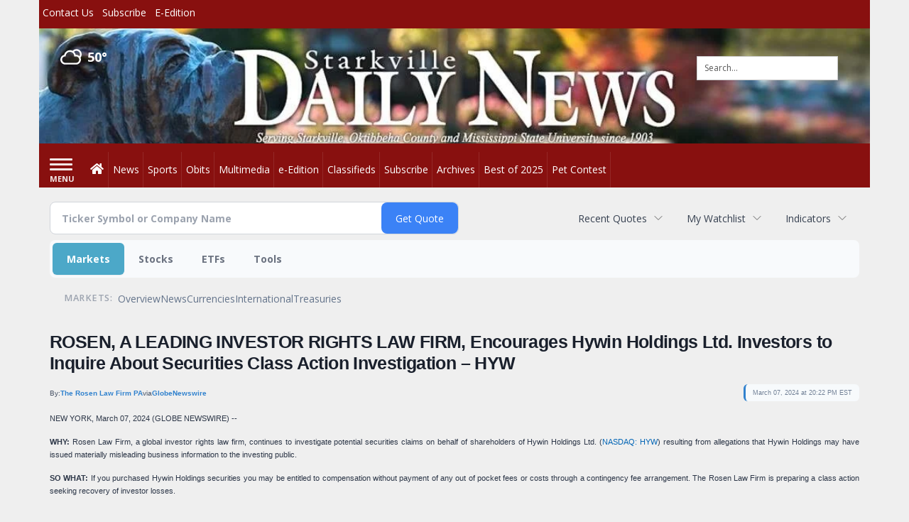

--- FILE ---
content_type: text/html; charset=utf-8
request_url: https://www.google.com/recaptcha/enterprise/anchor?ar=1&k=6LdF3BEhAAAAAEQUmLciJe0QwaHESwQFc2vwCWqh&co=aHR0cHM6Ly9idXNpbmVzcy5zdGFya3ZpbGxlZGFpbHluZXdzLmNvbTo0NDM.&hl=en&v=7gg7H51Q-naNfhmCP3_R47ho&size=invisible&anchor-ms=20000&execute-ms=15000&cb=coqdp6z9cjex
body_size: 47983
content:
<!DOCTYPE HTML><html dir="ltr" lang="en"><head><meta http-equiv="Content-Type" content="text/html; charset=UTF-8">
<meta http-equiv="X-UA-Compatible" content="IE=edge">
<title>reCAPTCHA</title>
<style type="text/css">
/* cyrillic-ext */
@font-face {
  font-family: 'Roboto';
  font-style: normal;
  font-weight: 400;
  font-stretch: 100%;
  src: url(//fonts.gstatic.com/s/roboto/v48/KFO7CnqEu92Fr1ME7kSn66aGLdTylUAMa3GUBHMdazTgWw.woff2) format('woff2');
  unicode-range: U+0460-052F, U+1C80-1C8A, U+20B4, U+2DE0-2DFF, U+A640-A69F, U+FE2E-FE2F;
}
/* cyrillic */
@font-face {
  font-family: 'Roboto';
  font-style: normal;
  font-weight: 400;
  font-stretch: 100%;
  src: url(//fonts.gstatic.com/s/roboto/v48/KFO7CnqEu92Fr1ME7kSn66aGLdTylUAMa3iUBHMdazTgWw.woff2) format('woff2');
  unicode-range: U+0301, U+0400-045F, U+0490-0491, U+04B0-04B1, U+2116;
}
/* greek-ext */
@font-face {
  font-family: 'Roboto';
  font-style: normal;
  font-weight: 400;
  font-stretch: 100%;
  src: url(//fonts.gstatic.com/s/roboto/v48/KFO7CnqEu92Fr1ME7kSn66aGLdTylUAMa3CUBHMdazTgWw.woff2) format('woff2');
  unicode-range: U+1F00-1FFF;
}
/* greek */
@font-face {
  font-family: 'Roboto';
  font-style: normal;
  font-weight: 400;
  font-stretch: 100%;
  src: url(//fonts.gstatic.com/s/roboto/v48/KFO7CnqEu92Fr1ME7kSn66aGLdTylUAMa3-UBHMdazTgWw.woff2) format('woff2');
  unicode-range: U+0370-0377, U+037A-037F, U+0384-038A, U+038C, U+038E-03A1, U+03A3-03FF;
}
/* math */
@font-face {
  font-family: 'Roboto';
  font-style: normal;
  font-weight: 400;
  font-stretch: 100%;
  src: url(//fonts.gstatic.com/s/roboto/v48/KFO7CnqEu92Fr1ME7kSn66aGLdTylUAMawCUBHMdazTgWw.woff2) format('woff2');
  unicode-range: U+0302-0303, U+0305, U+0307-0308, U+0310, U+0312, U+0315, U+031A, U+0326-0327, U+032C, U+032F-0330, U+0332-0333, U+0338, U+033A, U+0346, U+034D, U+0391-03A1, U+03A3-03A9, U+03B1-03C9, U+03D1, U+03D5-03D6, U+03F0-03F1, U+03F4-03F5, U+2016-2017, U+2034-2038, U+203C, U+2040, U+2043, U+2047, U+2050, U+2057, U+205F, U+2070-2071, U+2074-208E, U+2090-209C, U+20D0-20DC, U+20E1, U+20E5-20EF, U+2100-2112, U+2114-2115, U+2117-2121, U+2123-214F, U+2190, U+2192, U+2194-21AE, U+21B0-21E5, U+21F1-21F2, U+21F4-2211, U+2213-2214, U+2216-22FF, U+2308-230B, U+2310, U+2319, U+231C-2321, U+2336-237A, U+237C, U+2395, U+239B-23B7, U+23D0, U+23DC-23E1, U+2474-2475, U+25AF, U+25B3, U+25B7, U+25BD, U+25C1, U+25CA, U+25CC, U+25FB, U+266D-266F, U+27C0-27FF, U+2900-2AFF, U+2B0E-2B11, U+2B30-2B4C, U+2BFE, U+3030, U+FF5B, U+FF5D, U+1D400-1D7FF, U+1EE00-1EEFF;
}
/* symbols */
@font-face {
  font-family: 'Roboto';
  font-style: normal;
  font-weight: 400;
  font-stretch: 100%;
  src: url(//fonts.gstatic.com/s/roboto/v48/KFO7CnqEu92Fr1ME7kSn66aGLdTylUAMaxKUBHMdazTgWw.woff2) format('woff2');
  unicode-range: U+0001-000C, U+000E-001F, U+007F-009F, U+20DD-20E0, U+20E2-20E4, U+2150-218F, U+2190, U+2192, U+2194-2199, U+21AF, U+21E6-21F0, U+21F3, U+2218-2219, U+2299, U+22C4-22C6, U+2300-243F, U+2440-244A, U+2460-24FF, U+25A0-27BF, U+2800-28FF, U+2921-2922, U+2981, U+29BF, U+29EB, U+2B00-2BFF, U+4DC0-4DFF, U+FFF9-FFFB, U+10140-1018E, U+10190-1019C, U+101A0, U+101D0-101FD, U+102E0-102FB, U+10E60-10E7E, U+1D2C0-1D2D3, U+1D2E0-1D37F, U+1F000-1F0FF, U+1F100-1F1AD, U+1F1E6-1F1FF, U+1F30D-1F30F, U+1F315, U+1F31C, U+1F31E, U+1F320-1F32C, U+1F336, U+1F378, U+1F37D, U+1F382, U+1F393-1F39F, U+1F3A7-1F3A8, U+1F3AC-1F3AF, U+1F3C2, U+1F3C4-1F3C6, U+1F3CA-1F3CE, U+1F3D4-1F3E0, U+1F3ED, U+1F3F1-1F3F3, U+1F3F5-1F3F7, U+1F408, U+1F415, U+1F41F, U+1F426, U+1F43F, U+1F441-1F442, U+1F444, U+1F446-1F449, U+1F44C-1F44E, U+1F453, U+1F46A, U+1F47D, U+1F4A3, U+1F4B0, U+1F4B3, U+1F4B9, U+1F4BB, U+1F4BF, U+1F4C8-1F4CB, U+1F4D6, U+1F4DA, U+1F4DF, U+1F4E3-1F4E6, U+1F4EA-1F4ED, U+1F4F7, U+1F4F9-1F4FB, U+1F4FD-1F4FE, U+1F503, U+1F507-1F50B, U+1F50D, U+1F512-1F513, U+1F53E-1F54A, U+1F54F-1F5FA, U+1F610, U+1F650-1F67F, U+1F687, U+1F68D, U+1F691, U+1F694, U+1F698, U+1F6AD, U+1F6B2, U+1F6B9-1F6BA, U+1F6BC, U+1F6C6-1F6CF, U+1F6D3-1F6D7, U+1F6E0-1F6EA, U+1F6F0-1F6F3, U+1F6F7-1F6FC, U+1F700-1F7FF, U+1F800-1F80B, U+1F810-1F847, U+1F850-1F859, U+1F860-1F887, U+1F890-1F8AD, U+1F8B0-1F8BB, U+1F8C0-1F8C1, U+1F900-1F90B, U+1F93B, U+1F946, U+1F984, U+1F996, U+1F9E9, U+1FA00-1FA6F, U+1FA70-1FA7C, U+1FA80-1FA89, U+1FA8F-1FAC6, U+1FACE-1FADC, U+1FADF-1FAE9, U+1FAF0-1FAF8, U+1FB00-1FBFF;
}
/* vietnamese */
@font-face {
  font-family: 'Roboto';
  font-style: normal;
  font-weight: 400;
  font-stretch: 100%;
  src: url(//fonts.gstatic.com/s/roboto/v48/KFO7CnqEu92Fr1ME7kSn66aGLdTylUAMa3OUBHMdazTgWw.woff2) format('woff2');
  unicode-range: U+0102-0103, U+0110-0111, U+0128-0129, U+0168-0169, U+01A0-01A1, U+01AF-01B0, U+0300-0301, U+0303-0304, U+0308-0309, U+0323, U+0329, U+1EA0-1EF9, U+20AB;
}
/* latin-ext */
@font-face {
  font-family: 'Roboto';
  font-style: normal;
  font-weight: 400;
  font-stretch: 100%;
  src: url(//fonts.gstatic.com/s/roboto/v48/KFO7CnqEu92Fr1ME7kSn66aGLdTylUAMa3KUBHMdazTgWw.woff2) format('woff2');
  unicode-range: U+0100-02BA, U+02BD-02C5, U+02C7-02CC, U+02CE-02D7, U+02DD-02FF, U+0304, U+0308, U+0329, U+1D00-1DBF, U+1E00-1E9F, U+1EF2-1EFF, U+2020, U+20A0-20AB, U+20AD-20C0, U+2113, U+2C60-2C7F, U+A720-A7FF;
}
/* latin */
@font-face {
  font-family: 'Roboto';
  font-style: normal;
  font-weight: 400;
  font-stretch: 100%;
  src: url(//fonts.gstatic.com/s/roboto/v48/KFO7CnqEu92Fr1ME7kSn66aGLdTylUAMa3yUBHMdazQ.woff2) format('woff2');
  unicode-range: U+0000-00FF, U+0131, U+0152-0153, U+02BB-02BC, U+02C6, U+02DA, U+02DC, U+0304, U+0308, U+0329, U+2000-206F, U+20AC, U+2122, U+2191, U+2193, U+2212, U+2215, U+FEFF, U+FFFD;
}
/* cyrillic-ext */
@font-face {
  font-family: 'Roboto';
  font-style: normal;
  font-weight: 500;
  font-stretch: 100%;
  src: url(//fonts.gstatic.com/s/roboto/v48/KFO7CnqEu92Fr1ME7kSn66aGLdTylUAMa3GUBHMdazTgWw.woff2) format('woff2');
  unicode-range: U+0460-052F, U+1C80-1C8A, U+20B4, U+2DE0-2DFF, U+A640-A69F, U+FE2E-FE2F;
}
/* cyrillic */
@font-face {
  font-family: 'Roboto';
  font-style: normal;
  font-weight: 500;
  font-stretch: 100%;
  src: url(//fonts.gstatic.com/s/roboto/v48/KFO7CnqEu92Fr1ME7kSn66aGLdTylUAMa3iUBHMdazTgWw.woff2) format('woff2');
  unicode-range: U+0301, U+0400-045F, U+0490-0491, U+04B0-04B1, U+2116;
}
/* greek-ext */
@font-face {
  font-family: 'Roboto';
  font-style: normal;
  font-weight: 500;
  font-stretch: 100%;
  src: url(//fonts.gstatic.com/s/roboto/v48/KFO7CnqEu92Fr1ME7kSn66aGLdTylUAMa3CUBHMdazTgWw.woff2) format('woff2');
  unicode-range: U+1F00-1FFF;
}
/* greek */
@font-face {
  font-family: 'Roboto';
  font-style: normal;
  font-weight: 500;
  font-stretch: 100%;
  src: url(//fonts.gstatic.com/s/roboto/v48/KFO7CnqEu92Fr1ME7kSn66aGLdTylUAMa3-UBHMdazTgWw.woff2) format('woff2');
  unicode-range: U+0370-0377, U+037A-037F, U+0384-038A, U+038C, U+038E-03A1, U+03A3-03FF;
}
/* math */
@font-face {
  font-family: 'Roboto';
  font-style: normal;
  font-weight: 500;
  font-stretch: 100%;
  src: url(//fonts.gstatic.com/s/roboto/v48/KFO7CnqEu92Fr1ME7kSn66aGLdTylUAMawCUBHMdazTgWw.woff2) format('woff2');
  unicode-range: U+0302-0303, U+0305, U+0307-0308, U+0310, U+0312, U+0315, U+031A, U+0326-0327, U+032C, U+032F-0330, U+0332-0333, U+0338, U+033A, U+0346, U+034D, U+0391-03A1, U+03A3-03A9, U+03B1-03C9, U+03D1, U+03D5-03D6, U+03F0-03F1, U+03F4-03F5, U+2016-2017, U+2034-2038, U+203C, U+2040, U+2043, U+2047, U+2050, U+2057, U+205F, U+2070-2071, U+2074-208E, U+2090-209C, U+20D0-20DC, U+20E1, U+20E5-20EF, U+2100-2112, U+2114-2115, U+2117-2121, U+2123-214F, U+2190, U+2192, U+2194-21AE, U+21B0-21E5, U+21F1-21F2, U+21F4-2211, U+2213-2214, U+2216-22FF, U+2308-230B, U+2310, U+2319, U+231C-2321, U+2336-237A, U+237C, U+2395, U+239B-23B7, U+23D0, U+23DC-23E1, U+2474-2475, U+25AF, U+25B3, U+25B7, U+25BD, U+25C1, U+25CA, U+25CC, U+25FB, U+266D-266F, U+27C0-27FF, U+2900-2AFF, U+2B0E-2B11, U+2B30-2B4C, U+2BFE, U+3030, U+FF5B, U+FF5D, U+1D400-1D7FF, U+1EE00-1EEFF;
}
/* symbols */
@font-face {
  font-family: 'Roboto';
  font-style: normal;
  font-weight: 500;
  font-stretch: 100%;
  src: url(//fonts.gstatic.com/s/roboto/v48/KFO7CnqEu92Fr1ME7kSn66aGLdTylUAMaxKUBHMdazTgWw.woff2) format('woff2');
  unicode-range: U+0001-000C, U+000E-001F, U+007F-009F, U+20DD-20E0, U+20E2-20E4, U+2150-218F, U+2190, U+2192, U+2194-2199, U+21AF, U+21E6-21F0, U+21F3, U+2218-2219, U+2299, U+22C4-22C6, U+2300-243F, U+2440-244A, U+2460-24FF, U+25A0-27BF, U+2800-28FF, U+2921-2922, U+2981, U+29BF, U+29EB, U+2B00-2BFF, U+4DC0-4DFF, U+FFF9-FFFB, U+10140-1018E, U+10190-1019C, U+101A0, U+101D0-101FD, U+102E0-102FB, U+10E60-10E7E, U+1D2C0-1D2D3, U+1D2E0-1D37F, U+1F000-1F0FF, U+1F100-1F1AD, U+1F1E6-1F1FF, U+1F30D-1F30F, U+1F315, U+1F31C, U+1F31E, U+1F320-1F32C, U+1F336, U+1F378, U+1F37D, U+1F382, U+1F393-1F39F, U+1F3A7-1F3A8, U+1F3AC-1F3AF, U+1F3C2, U+1F3C4-1F3C6, U+1F3CA-1F3CE, U+1F3D4-1F3E0, U+1F3ED, U+1F3F1-1F3F3, U+1F3F5-1F3F7, U+1F408, U+1F415, U+1F41F, U+1F426, U+1F43F, U+1F441-1F442, U+1F444, U+1F446-1F449, U+1F44C-1F44E, U+1F453, U+1F46A, U+1F47D, U+1F4A3, U+1F4B0, U+1F4B3, U+1F4B9, U+1F4BB, U+1F4BF, U+1F4C8-1F4CB, U+1F4D6, U+1F4DA, U+1F4DF, U+1F4E3-1F4E6, U+1F4EA-1F4ED, U+1F4F7, U+1F4F9-1F4FB, U+1F4FD-1F4FE, U+1F503, U+1F507-1F50B, U+1F50D, U+1F512-1F513, U+1F53E-1F54A, U+1F54F-1F5FA, U+1F610, U+1F650-1F67F, U+1F687, U+1F68D, U+1F691, U+1F694, U+1F698, U+1F6AD, U+1F6B2, U+1F6B9-1F6BA, U+1F6BC, U+1F6C6-1F6CF, U+1F6D3-1F6D7, U+1F6E0-1F6EA, U+1F6F0-1F6F3, U+1F6F7-1F6FC, U+1F700-1F7FF, U+1F800-1F80B, U+1F810-1F847, U+1F850-1F859, U+1F860-1F887, U+1F890-1F8AD, U+1F8B0-1F8BB, U+1F8C0-1F8C1, U+1F900-1F90B, U+1F93B, U+1F946, U+1F984, U+1F996, U+1F9E9, U+1FA00-1FA6F, U+1FA70-1FA7C, U+1FA80-1FA89, U+1FA8F-1FAC6, U+1FACE-1FADC, U+1FADF-1FAE9, U+1FAF0-1FAF8, U+1FB00-1FBFF;
}
/* vietnamese */
@font-face {
  font-family: 'Roboto';
  font-style: normal;
  font-weight: 500;
  font-stretch: 100%;
  src: url(//fonts.gstatic.com/s/roboto/v48/KFO7CnqEu92Fr1ME7kSn66aGLdTylUAMa3OUBHMdazTgWw.woff2) format('woff2');
  unicode-range: U+0102-0103, U+0110-0111, U+0128-0129, U+0168-0169, U+01A0-01A1, U+01AF-01B0, U+0300-0301, U+0303-0304, U+0308-0309, U+0323, U+0329, U+1EA0-1EF9, U+20AB;
}
/* latin-ext */
@font-face {
  font-family: 'Roboto';
  font-style: normal;
  font-weight: 500;
  font-stretch: 100%;
  src: url(//fonts.gstatic.com/s/roboto/v48/KFO7CnqEu92Fr1ME7kSn66aGLdTylUAMa3KUBHMdazTgWw.woff2) format('woff2');
  unicode-range: U+0100-02BA, U+02BD-02C5, U+02C7-02CC, U+02CE-02D7, U+02DD-02FF, U+0304, U+0308, U+0329, U+1D00-1DBF, U+1E00-1E9F, U+1EF2-1EFF, U+2020, U+20A0-20AB, U+20AD-20C0, U+2113, U+2C60-2C7F, U+A720-A7FF;
}
/* latin */
@font-face {
  font-family: 'Roboto';
  font-style: normal;
  font-weight: 500;
  font-stretch: 100%;
  src: url(//fonts.gstatic.com/s/roboto/v48/KFO7CnqEu92Fr1ME7kSn66aGLdTylUAMa3yUBHMdazQ.woff2) format('woff2');
  unicode-range: U+0000-00FF, U+0131, U+0152-0153, U+02BB-02BC, U+02C6, U+02DA, U+02DC, U+0304, U+0308, U+0329, U+2000-206F, U+20AC, U+2122, U+2191, U+2193, U+2212, U+2215, U+FEFF, U+FFFD;
}
/* cyrillic-ext */
@font-face {
  font-family: 'Roboto';
  font-style: normal;
  font-weight: 900;
  font-stretch: 100%;
  src: url(//fonts.gstatic.com/s/roboto/v48/KFO7CnqEu92Fr1ME7kSn66aGLdTylUAMa3GUBHMdazTgWw.woff2) format('woff2');
  unicode-range: U+0460-052F, U+1C80-1C8A, U+20B4, U+2DE0-2DFF, U+A640-A69F, U+FE2E-FE2F;
}
/* cyrillic */
@font-face {
  font-family: 'Roboto';
  font-style: normal;
  font-weight: 900;
  font-stretch: 100%;
  src: url(//fonts.gstatic.com/s/roboto/v48/KFO7CnqEu92Fr1ME7kSn66aGLdTylUAMa3iUBHMdazTgWw.woff2) format('woff2');
  unicode-range: U+0301, U+0400-045F, U+0490-0491, U+04B0-04B1, U+2116;
}
/* greek-ext */
@font-face {
  font-family: 'Roboto';
  font-style: normal;
  font-weight: 900;
  font-stretch: 100%;
  src: url(//fonts.gstatic.com/s/roboto/v48/KFO7CnqEu92Fr1ME7kSn66aGLdTylUAMa3CUBHMdazTgWw.woff2) format('woff2');
  unicode-range: U+1F00-1FFF;
}
/* greek */
@font-face {
  font-family: 'Roboto';
  font-style: normal;
  font-weight: 900;
  font-stretch: 100%;
  src: url(//fonts.gstatic.com/s/roboto/v48/KFO7CnqEu92Fr1ME7kSn66aGLdTylUAMa3-UBHMdazTgWw.woff2) format('woff2');
  unicode-range: U+0370-0377, U+037A-037F, U+0384-038A, U+038C, U+038E-03A1, U+03A3-03FF;
}
/* math */
@font-face {
  font-family: 'Roboto';
  font-style: normal;
  font-weight: 900;
  font-stretch: 100%;
  src: url(//fonts.gstatic.com/s/roboto/v48/KFO7CnqEu92Fr1ME7kSn66aGLdTylUAMawCUBHMdazTgWw.woff2) format('woff2');
  unicode-range: U+0302-0303, U+0305, U+0307-0308, U+0310, U+0312, U+0315, U+031A, U+0326-0327, U+032C, U+032F-0330, U+0332-0333, U+0338, U+033A, U+0346, U+034D, U+0391-03A1, U+03A3-03A9, U+03B1-03C9, U+03D1, U+03D5-03D6, U+03F0-03F1, U+03F4-03F5, U+2016-2017, U+2034-2038, U+203C, U+2040, U+2043, U+2047, U+2050, U+2057, U+205F, U+2070-2071, U+2074-208E, U+2090-209C, U+20D0-20DC, U+20E1, U+20E5-20EF, U+2100-2112, U+2114-2115, U+2117-2121, U+2123-214F, U+2190, U+2192, U+2194-21AE, U+21B0-21E5, U+21F1-21F2, U+21F4-2211, U+2213-2214, U+2216-22FF, U+2308-230B, U+2310, U+2319, U+231C-2321, U+2336-237A, U+237C, U+2395, U+239B-23B7, U+23D0, U+23DC-23E1, U+2474-2475, U+25AF, U+25B3, U+25B7, U+25BD, U+25C1, U+25CA, U+25CC, U+25FB, U+266D-266F, U+27C0-27FF, U+2900-2AFF, U+2B0E-2B11, U+2B30-2B4C, U+2BFE, U+3030, U+FF5B, U+FF5D, U+1D400-1D7FF, U+1EE00-1EEFF;
}
/* symbols */
@font-face {
  font-family: 'Roboto';
  font-style: normal;
  font-weight: 900;
  font-stretch: 100%;
  src: url(//fonts.gstatic.com/s/roboto/v48/KFO7CnqEu92Fr1ME7kSn66aGLdTylUAMaxKUBHMdazTgWw.woff2) format('woff2');
  unicode-range: U+0001-000C, U+000E-001F, U+007F-009F, U+20DD-20E0, U+20E2-20E4, U+2150-218F, U+2190, U+2192, U+2194-2199, U+21AF, U+21E6-21F0, U+21F3, U+2218-2219, U+2299, U+22C4-22C6, U+2300-243F, U+2440-244A, U+2460-24FF, U+25A0-27BF, U+2800-28FF, U+2921-2922, U+2981, U+29BF, U+29EB, U+2B00-2BFF, U+4DC0-4DFF, U+FFF9-FFFB, U+10140-1018E, U+10190-1019C, U+101A0, U+101D0-101FD, U+102E0-102FB, U+10E60-10E7E, U+1D2C0-1D2D3, U+1D2E0-1D37F, U+1F000-1F0FF, U+1F100-1F1AD, U+1F1E6-1F1FF, U+1F30D-1F30F, U+1F315, U+1F31C, U+1F31E, U+1F320-1F32C, U+1F336, U+1F378, U+1F37D, U+1F382, U+1F393-1F39F, U+1F3A7-1F3A8, U+1F3AC-1F3AF, U+1F3C2, U+1F3C4-1F3C6, U+1F3CA-1F3CE, U+1F3D4-1F3E0, U+1F3ED, U+1F3F1-1F3F3, U+1F3F5-1F3F7, U+1F408, U+1F415, U+1F41F, U+1F426, U+1F43F, U+1F441-1F442, U+1F444, U+1F446-1F449, U+1F44C-1F44E, U+1F453, U+1F46A, U+1F47D, U+1F4A3, U+1F4B0, U+1F4B3, U+1F4B9, U+1F4BB, U+1F4BF, U+1F4C8-1F4CB, U+1F4D6, U+1F4DA, U+1F4DF, U+1F4E3-1F4E6, U+1F4EA-1F4ED, U+1F4F7, U+1F4F9-1F4FB, U+1F4FD-1F4FE, U+1F503, U+1F507-1F50B, U+1F50D, U+1F512-1F513, U+1F53E-1F54A, U+1F54F-1F5FA, U+1F610, U+1F650-1F67F, U+1F687, U+1F68D, U+1F691, U+1F694, U+1F698, U+1F6AD, U+1F6B2, U+1F6B9-1F6BA, U+1F6BC, U+1F6C6-1F6CF, U+1F6D3-1F6D7, U+1F6E0-1F6EA, U+1F6F0-1F6F3, U+1F6F7-1F6FC, U+1F700-1F7FF, U+1F800-1F80B, U+1F810-1F847, U+1F850-1F859, U+1F860-1F887, U+1F890-1F8AD, U+1F8B0-1F8BB, U+1F8C0-1F8C1, U+1F900-1F90B, U+1F93B, U+1F946, U+1F984, U+1F996, U+1F9E9, U+1FA00-1FA6F, U+1FA70-1FA7C, U+1FA80-1FA89, U+1FA8F-1FAC6, U+1FACE-1FADC, U+1FADF-1FAE9, U+1FAF0-1FAF8, U+1FB00-1FBFF;
}
/* vietnamese */
@font-face {
  font-family: 'Roboto';
  font-style: normal;
  font-weight: 900;
  font-stretch: 100%;
  src: url(//fonts.gstatic.com/s/roboto/v48/KFO7CnqEu92Fr1ME7kSn66aGLdTylUAMa3OUBHMdazTgWw.woff2) format('woff2');
  unicode-range: U+0102-0103, U+0110-0111, U+0128-0129, U+0168-0169, U+01A0-01A1, U+01AF-01B0, U+0300-0301, U+0303-0304, U+0308-0309, U+0323, U+0329, U+1EA0-1EF9, U+20AB;
}
/* latin-ext */
@font-face {
  font-family: 'Roboto';
  font-style: normal;
  font-weight: 900;
  font-stretch: 100%;
  src: url(//fonts.gstatic.com/s/roboto/v48/KFO7CnqEu92Fr1ME7kSn66aGLdTylUAMa3KUBHMdazTgWw.woff2) format('woff2');
  unicode-range: U+0100-02BA, U+02BD-02C5, U+02C7-02CC, U+02CE-02D7, U+02DD-02FF, U+0304, U+0308, U+0329, U+1D00-1DBF, U+1E00-1E9F, U+1EF2-1EFF, U+2020, U+20A0-20AB, U+20AD-20C0, U+2113, U+2C60-2C7F, U+A720-A7FF;
}
/* latin */
@font-face {
  font-family: 'Roboto';
  font-style: normal;
  font-weight: 900;
  font-stretch: 100%;
  src: url(//fonts.gstatic.com/s/roboto/v48/KFO7CnqEu92Fr1ME7kSn66aGLdTylUAMa3yUBHMdazQ.woff2) format('woff2');
  unicode-range: U+0000-00FF, U+0131, U+0152-0153, U+02BB-02BC, U+02C6, U+02DA, U+02DC, U+0304, U+0308, U+0329, U+2000-206F, U+20AC, U+2122, U+2191, U+2193, U+2212, U+2215, U+FEFF, U+FFFD;
}

</style>
<link rel="stylesheet" type="text/css" href="https://www.gstatic.com/recaptcha/releases/7gg7H51Q-naNfhmCP3_R47ho/styles__ltr.css">
<script nonce="1tf2pcLpigzUMPGf8cmZHg" type="text/javascript">window['__recaptcha_api'] = 'https://www.google.com/recaptcha/enterprise/';</script>
<script type="text/javascript" src="https://www.gstatic.com/recaptcha/releases/7gg7H51Q-naNfhmCP3_R47ho/recaptcha__en.js" nonce="1tf2pcLpigzUMPGf8cmZHg">
      
    </script></head>
<body><div id="rc-anchor-alert" class="rc-anchor-alert"></div>
<input type="hidden" id="recaptcha-token" value="[base64]">
<script type="text/javascript" nonce="1tf2pcLpigzUMPGf8cmZHg">
      recaptcha.anchor.Main.init("[\x22ainput\x22,[\x22bgdata\x22,\x22\x22,\[base64]/[base64]/bmV3IFpbdF0obVswXSk6Sz09Mj9uZXcgWlt0XShtWzBdLG1bMV0pOks9PTM/bmV3IFpbdF0obVswXSxtWzFdLG1bMl0pOks9PTQ/[base64]/[base64]/[base64]/[base64]/[base64]/[base64]/[base64]/[base64]/[base64]/[base64]/[base64]/[base64]/[base64]/[base64]\\u003d\\u003d\x22,\[base64]\x22,\x22GMO9ISc5wp01w71VwonCuRnDkxLCrsOJV2ZQZ8OLSQ/DoFEnOF0DwqvDtsOiIi16WcKHa8Kgw5IAw5LDoMOWw59MICUzG0p/[base64]/[base64]/DqWw8D2wKw6EkP8OyKsKMw6lNw6gJwqfDisOUw4Etw7HDnE4/w6obSsKUPzvDgCREw6h5wqprRybDphQ2wok7cMOAwrgXCsORwoUPw6FbXMK4QX4RDcKBFMKEalggw5d/eXXDlsORFcK/w5bCvhzDsl7CpcOaw5rDoXZwZsOYw7fCtMODZcOgwrNzwrDDjMOJSsKYRsOPw6LDs8OZJkI5wow4K8KeG8Ouw7nDksK9CjZUcMKUYcO/w6cWwrrDgMOGOsKse8KYGGXDtsKlwqxaVMK/IzRYE8OYw6lpwqsWecOeL8OKwoh+wr4Gw5TDo8OaRSbDr8OowqkfDBDDgMOyBMOCdV/[base64]/Dnk4mwowpNlrCoRV4wrfDj8O8IBfCmcOEcw7CrQTCuMKpw5fCiMKxwprDicOwYD/[base64]/CvcOPUsK/H8O1XcOeRWLCqA7DkynDvTUieFtEXSEvw4Yyw6vCsT7DtcKFakEDFw/CgMK8w5U1w5ppHhzCvcOywrbDtcO0w5jCqQ7DhsOww4MpworDlsKzw4BzHHnDisKuR8KwBsKJV8KTKMKyW8KtUStiMwXCkGrCtMOXYFzDvMKfw7jCksOBw6vCujjCrXlFw4fCqmQfaBnDji0Rw4XCn07DrU8sTgDDlz9XC8Kmw6sYJlfCpcObLMO8wq/[base64]/DgMO1AsOlwpgcw7/CrBVqwpbDg0vCkSxaw4d/woYVYMK8ccObW8KOwqVlw5PCp2t1wrTDthZgw6AnwoxQKsOWw5kkPsKGcsOZwqdaNMK2J3PDrybCrsKAw7QVH8O6wp7Dq1jDp8ObXcOBI8KnwoouERtxw6h2w7TCg8OdwpAYw4goLE0gCk/CtcKvasOew77DrMK7wqZcwogJEMKOQFLClMKAw6zCp8Oowq8dGcK8VxvCgcKBwqHDi054B8K6JALDvFjCkMOWHkkVw7RiP8OZwrnCiFl1J01HwrjCuDDDu8KIw7/CuD/CssOnJBnDu1IOw5liw6PCvUDDoMO1wpLCpsK5THoLJsOKck8cw6LDu8OHZQsUw448wprCmMKpfHY7IcOIwpM8CMKqFhwFw6fDoMOEwphAb8OtT8KOwooPw587QsOtw4Mcw6fClsOQC2DCiMKPw7xnwoB7w4HCiMKuCnphJcO/[base64]/Dky4GE8KyFD3CulNfBsKHN1cHBMKMOMKxTS/CoVjDjsORZWBdw592wpQ1OcKAw4XChMKDcH/CrsOJw4AAw7UNwq59XQ7Cq8O2w70Cwp/[base64]/DmsKwVmnCn8KXQkYXw63CoBJQwoABWnBbw6rDksKUwrbDscK8IcKVw6/ClsKifsOuXcOzPcOKwrQiUsOAMsKVPMOvI2HClVjConHCosO0GALDtsK/VQzDs8OzD8OQesOFQMKnwoTDigbCu8Ocwq8QT8O8XsO1MXwgQMOJw57CsMKzw54YwpzDtzjCuMOxPyzDhsKxeVk+woPDrcKAwrg0wqXCnnTCrMOww7xcwofCnMO/KsK/wo1icExRFWvDuMKAM8K3wpjCtFjDjcObwqHCkMK1wpTDizY4Aj/[base64]/Dh8Kpwq/DgcOoeMKiYRDCknRrZ8KzDnNGw57DtGvDisOawoxCWB4Iw6Ygw4DCt8KDwp7Dp8Ktw5IpGMOSw61Uwo7DqsO3E8KhwqcGREvChxXCssO7w7/[base64]/DtcOSw5rCsn/[base64]/w5Yfw792w6Jxw4fChcKHTcKXwrDCtTRwwr8ywovCsggGwrdCw5LCncO2NRbCsgJhM8OEw4pBw7sOwqfChAjDusOtw5k5G2R1w4UFw71UwrY0EEI4wpPDqMKiF8KXw7nDrkdMwrQVBmlhw6rCpMOBw7BUw6XChhQNw6fCkV5UEcKWSsOYw4XCgXd/wqLDsmoOAF3DuBoMw4QAw7vDqwl4wpMAMAXCjcK+w5vCiWTDqsKcwoQkTsOgdcOsTU48wojDoXDCssKTC2Rqdz8vRg/Cgxt6XFMhw7cPVwUUJcKEwqo0wrXCnsOOw7/Dp8ORHjk6wojCksOGPkc+w4zDuF8WUcKRB2d8VjXDtcOlw7bCisOdbsO4LEMHwpNfS0bCr8OjXGPDtcORNsKVW3PCu8KFKzchNMOgbnXCqMOnX8KJw7bDmTsNwozCnm4NHcOLBMO5eUclwp/DrxB4wqoODjZvbXACB8KKd0U8wqg/w5zChzYAeiTCswTCjMKbZXQHw5cgwqJtbMOIEU4hw6zDq8Knwr1uw7PCjiLDuMOXLEkZcypOw59iQMOkw7/DmCFkwqPDuhQUYADDnsOiw4jChsOawq4rwofCmgdQw5/[base64]/CpFUAAxQkYBZUIMKbFUkmayRjBAPCsD/Dqlhtw5XDqx8iGMOew7AHw7rCiybDmBPDjcKnwq80FWtzaMOac0XCmcObDF7DlcOLw6hewqkbG8OvwohOdMOZUwVVacOjwp3DkhFow67ChQ/CvUzCvmrDn8K8wpYnw7HDoj7DiBJow5MzwpzDnMOowoMOSHTCi8KfMSZuEGxMwqpmH17Ck8OZc8K8K2F2woxCwqNGOMKOD8O7woLDi8KOw4PDrD0uc8K5GCjCoEkLCTEow5VsTVYYdsKjM3xeUFlPXF5YUlo2FsO3Fw1wwoXDm3/DiMKXw7Auw7zDljnDtl4sXcKYwo7DhFlfS8OjOEfCl8Kyw5xSw57CmigiwqLCv8OFw4HDmsOyFcKcwqPDpl1pEcOawqY0wpsfwoB4C1FmF2crD8KPwrnDhcKnOMOqwoDCpUt7w63CjWwSwrJcw6AQw6UGfMOYMMK8wpA2RcO8woEmWzdswqp0LmlLwqsRAMOuwq/DgUrDk8KUwpXCtD3CrwTCocOFZ8OBSMK5woEywoYQF8KEwrBTXMK6wp8qw4bDpBHDsXlTcjPDtQAAB8KEwpzDj8OiWEzDtmVqwp4fw5s1wpLCvy8KFlHDgsORwoAtwo7Dv8Kzw7tFQ3ZDw5XDt8Kpwr/[base64]/MDHDkcOYMVzDkRgiCcKcSHdpw7LCjULDt8Otw71vw7hXBcOHcGTDrMKKw5h2T3vDq8KwRDHDtMKTQ8O2wrjCujI9wqfCrGhqw7RoOcOrM0PCoU7CoEjCmcKNM8KOwoUmTcODBcOHG8KEEMK/QnzCnmZbW8KHQ8O7TDUiw5HDmsOuw5pQMMOocyPDo8OLw4/[base64]/DulpxwogbfsOlLgNkZMOIw7ZsUljDuWfDuWXCtSHCkHBmwooRw5jDjD/CiCMvwqdWwobCsTvDg8KkXwDCpg7DjsKGwrDCo8KWAW3Ck8KUw7t4w4HDo8Kjwo/[base64]/PsKowpnCmMK6MMOhwp5Cw5bDqcKmSRgfwq/[base64]/DkMOLMcOnAwbDkcKfOMOqGH7DosKuw5lgwo/DkMKKw6DDqynCo0rDvcKtGBjDsVTDrVFbwpHDocOyw5wbw63CicKRFcOiwqXCmcKXw6x8MMKDwp7DnjTDvxvDqDvDsEDDnMKrTMOEwozDgsOHw77DiMO9w5jCtnHDo8KQfsO0Vh/DjsOzCcOYwpUcHXEJEsOyVsO5dAgNKkXCncOBwqXCm8OYwr9xw58MMgfDmFnDuBPDrcO3wqjCgFUTw7cwZQUEwqDDjmrDmwlYKU7DuzBQw5/[base64]/CvBU7HnsGwofDql/[base64]/[base64]/[base64]/CgkvDrRA0bnnDiMOMw4jDpcKqwpXCnGlkeS/CvX9dDMK2w7TCl8OwwoTCskPCjB0vdWIwBUtkUnvDiG/Ch8KnwpHDlcKtCMONw6vDhsOlcX3DiFHDh2nDscOvJcOFw5fCvsK8w7HDgMKaAiIRwolXwobCg2F3wqbDpsOew445w6puwrbCjMK4UwDDmWnDucOcwqEow5YXYMKjw77CkEzDk8OFw7/Dh8OJRRvDsMOPw4jDjTXDtsKLbXPCkys6wpDCr8KJw4VkL8K/wrLDljpKw4tgw6HCt8Old8OYBArCksOoVFHDn1otwqnCjxstwrBEw5khTXLCgEZjw4l0wos9wpJhwrtbwpBoK2vCjlDCtMObw57Ck8Kvw6kpw6dzwolgwp/DosOHD3Y9w6U/w4Y3w7DCiBTDkMONfsKjD1fCnm5FbsOEfHZxDsKNwovDuxvCvC8Mw7ljwozDjMKtw4wzQcKdw6h/[base64]/DljY3YMORPcOow4l4KMKjw6NtZ2PDl05uwpjDgCnDjmVYVjDDosOcNsOZBsOnwp82w4UNQcOkLj9/[base64]/worCn8K9w5QLGsKNwrFwSsKYGMOUcsOew4DDm8OtcGTCoWBUTFIxwqENU8OUYn9XRcOSwrLCssKNw6EmBcKPw4HDpAh6woDDtMOnwrnDvsKHw6cpwqHDjHjCsAjDv8KWw7XCtcOqw4/ChcOvwqLCrcKHbTkHD8KBw7ZGwr06bGnCi3TDocKaworDo8OoM8KfwobCtcOZABMgQxAua8K8TcOgwoLDjX/[base64]/DsAY0GsKSETAcbMOZJVF5wqcww6o7IhPDkgTCg8Ouw5ccwqrCiMOuw5NCw417wq9QwoHCqMKLTMOyO15hHX/DiMKswq0Uw7rDlMK8wqo4YzpsX2wcw74QZsKDw5x3ZsK/T3R/w53DpsO1w6jDjXd1wqojwrzClgzDkAFlDcKKw4DCicOfwr1xLSHDjSnDmcK7w4Riwrsiw5Jhwp4PwpouelDCpDJeJ2cJKcOIb3vDl8OKJEXCumtPNmtcw58FwonCjxYJwqkqGDzCtnY1w6rDhw5jw6vDkhPDsAgZKsOXw4bCoUg1w6LCqXlDw59tA8Kxc8K/Y8KmDMKjF8KxJjhQw4NAwrvDhgcdSyVFwoDDq8K/DBAAwqjCoWxewr8Vw5nDjTXCtQTDtx3Dl8OpF8Kjw5d1w5E3w4gYeMKowobCulZeUMO2WF/[base64]/[base64]/[base64]/DvMK/wpnDqVDCt3fDr2kUAsKkIMOiLwV9woN/wrxBwoTDtsOqWmHDsgl/FcKKKgLDiRhRKMOtwq/Cu8OKwpPCucOmC1rDh8K/w4AHw4nDiHPDqzYswrLDrX8cwofCrsOlVsK1wrLDlsK6KRM/[base64]/QsKINGRlw6gJwqfCrMOkw4Bowpw3wpYGRG3DocKfwrLCmcKuwog+J8Ouw6HDr184wrPDksOxwrXDsno/J8KqwqwnIDxvC8O4w53DvsKjwq9MZipyw5YLw6rDgArDmAwjZsOHwrLDplXDlMKlOsO/b8O5wp8Swp1hAGMfw53CgVnCucOdPsKKw4ZTw5t/PcKSwrlywpjDtiV4EhpRX2BEwpBkJ8OvwpRzw7/Dk8Ocw5I7w6LCpnrCpMKIwqrDmxrDsXINw5gqLH3DvGdDw6XDin3CmjfCmMKQwoHCr8K+JcK2wptjwrMcdn11bFVmwp5Bw7/[base64]/[base64]/CozlZDMKyPcO/RmHCn8KDF3zCtMOqw6Qrw5Vcw7wXO8OrTMKxw7sIw7fCnG3DmMKHwo3CksO3N2Ycw6okXsKaaMKzU8KELsOGKj7Cjzs7wrDDjsOpw67CuGBKYsKVahcadsOIwrF9wqV0G3PDiAZ/[base64]/ChUPCpsOHw4vCtMKhw6Zwb8KxXsKSwrXCrgDCh8KqwpwfMQorVkbCrMKGdUEsNsOcWnPCpcOtwpXDnSIhw73Dq1nCklPCuhgVLcKMwrHCiXV5wq7Cji1ewoXCt2/[base64]/CocKAw5zDoHIOCMKYwrRjGErDuR5LAcKfUcKKwpRiwpZDw7Vywr7DnMK9McOdYMKSwo/[base64]/DoidABX4+B8O+JAkzw6nCsHjDmMO/w7LCkcKZEjkPw5Bgw499eDghw7XDnxDChsO3M1rCtBHDkF3CtsKmQEwFDysWw4nDgsKoLcKFwpDDjcKyEcKXIMO3QTPDrMO9PgTDoMO+BQQyw7U3bHMGwpdnw5McDMOzw4pNw6LCrcKJwoQ/[base64]/DrUQmccKAQCHDgQJ3BcOpJMKAw5vCihrDqHU2wr4Mw4t0w6xxw4bDi8Oqw6XDgsKsbhnDhQIEWmp/VxILwrZ4woJrwrlJw5VyJjvCoQLCscKswpoBw4Esw4nCgWIxw5LDrwHDjsKXw5jCkHjDvB/[base64]/CixcjKC7DgSp3LsKAfsOXa2TDtsOZwoQZGsKKIQx8w68/w5fDocO/IwLDq0PDq8KMHVguw7/CssKCw5bCssOdwrrCv3cZwrHCiyvCsMOJG3BCQzopwqnCu8O3wozCq8KDw5UNXStRdBwiwrPCl0XDqG/CusOcw6nDmMOvaU/Dh3fCtsOWw4DDkcOKwpJ5CzfCtUkOAjDDrMOuQ2vDgE7Co8Opw6rDo0Y9cGlRw6HDq1vClxdHbXB4w5/DuDJhVw12GMKeMsOwBQXCjsKDTcO/w6UBaDd5wqTCrcOKEsKaBSM6QMOPw6nCthXCs09kwqfDmsOVwozCgcOrw5rDrMKPwogIw6TCv8KaDsKjwo/CmClwwq8rS2zCm8KVw6zDjsKlAsOYU0rDkMOSajHDu2/DpcKbw4UVAcKZw4XDmE3CqMKLdjROFcKVdcOpwobDncKewpEUwp7Du2gbw6LDrcK5w7NGNcOPacKocH7Di8OGAMKQwqQEEW8MQsKTw75uwqYtJMKcc8K9wrDDh1bCh8KtLMKlc3/Di8K9V8O6C8Oow7V8wqnCl8OkeR4Eb8Okb0ImwpZKwpd3fy5ebMOaYUYzbsK1JQbDmCnCl8Klw5JSw6nDmsKvwpnCjMO4WnQpwqRkaMKpDTnDlMOYwqErZxRWw5nCuCDDpjMwNMOOwp96wo9rTsKLbMO/[base64]/DnHkldMOlQ3gkwrBJwoQ1wo/[base64]/CgcKqQ0Udwq8QR34PKcKlw77CuybDucKVwoEgesOvLzc8w4rDlnPDvC3ChjnClcOzwrpNUMOCwoTCnMKqU8Kgwoxrw43Dq0TDlsOlWcK2wrB7wpdICGI+wpDDlMO9cEQcwqAhw6zDumJfw7Z5HSc/[base64]/w7hoUMOHasOMw4rDs8KRfxLCncOOw5DCiMOULx/[base64]/Cj0cbZ8O6OsOcwrXDg24tw4TDrMKfwqNfezDCg0Z/GyfDmAtnwofDvmXCpUXCvDRcw5wrwrbDo1BRJUIFecK3Y3EsbMOuw4Q2wr8jw68vwp8ZTEzDnRFUHsOFbsKlw6DCqMOuw6zDrFEwd8O/w7hsfMOJEkoZclYmwqs1wrhawqvDvsKBOcOew5nDs8OabjkWYH7DucOowrQGw69kw7nDtBnCmcOLwqVMwrnCmQnCmsObCD4GKmHDp8OmTgM9w5zDjijCgMOow5B2G3cAwrNgAMO/XMO2w7JVwpxhI8O6w6LCssOURMKDwoVDRBfDvWgaO8KAQRzCtXIDw4PCqkwKw6pbLMKWf03CmiTDrcKbVE/Cm0wEw6lNE8KWKsKuVn4jTRbCk3bCmcOHcSXDmWHDvT0GI8KAw6NBw6/CmcKSEzR9KTEhQsK4wo3DvsOVwoTCt01Iw6MySlHClsKRFGLDpsO/wocYLsOlwr/CujEiUcKNP1TDkAbClsKWWBZ0w698bDDDtw4swqPCqCDCoVBbwppfw6rDoF8rMcO8QcKVwowuw4I8wpA0wr3Du8KdwqrDmhzDncOsBCvDkcOJM8Kdbk/DiT92wpcMC8KQw7vCksOPw6xiwqV0wpgQXhrCtTvClFYIwpLDi8KUccK/ewY6w407wqXClMOrwqjDn8Kfwr/[base64]/[base64]/w55mdMO7w5/[base64]/CssOqw7Iww64GZRoLwrMCPXd1w5Q/[base64]/DhVDDncKpQ17DtcOyD8OIw5LCj8OPO8OINcOvA2PCvMOHNSxYw7ZyXsKwEMOawqjDv2o7G1PDjRELw6lQw4wYQzVkRMOCV8Kaw5kewr1/woppe8K3wqVrw6tvQsK2JsKdwpYyw6PCtsOyNyZjNxbDjcO7worDiMOAw4jDucKDwpI/[base64]/Cs8Kew4vCjl5JS8Obw5g4El8aVmLCh8OYZ3LDg8OpwqF6w48ZUDPDiQQzwrrDt8KzwrfCk8O6w5R7f1M+AHt6USjCsMOZWWJCwo/[base64]/DjD4XGCBmwpPCicORw6zCu0jCkwfDi8OIwotGw7nDnixTwqHCvi/DkcKjwpjDvUQYwrwJw51+w7rDunPDqCzDv3PDr8KFCRPDrsKtwqXDmkE0woIxfMO1wrxefMKEfMOPwr7ClcOodnLCtcOAw70Rw7hOw7/[base64]/[base64]/XcKew6lQw70hwqMfw6PChQIgP0VyZMOcMcKSVFDCicKCdHtcwqHCksOIw7zCpknCgnHCtcOlwpTDvsK5w5Qowo/Dv8KLw4/[base64]/wqrCjsKCw71jw4VfO8Kdd0DDlsOMaMOlw6zDkErCtsO6wrxhNcOwFQfCscOuOERwOMOEw5/Cql7DqMObHHACwpjDr2bCrsONwqzDvMKoWgzDosO1wrjCoXTCuQFYw6TDtcO0wokFw4oewqLCkMO+wrPDu37DssKrwqvDqTZlwoZvw5M7w6fDj8OcS8KPw7ZzfsO/X8KrDBrCg8KRw7UGw7nCkGDCmTQ4BCLCuzMwwrbDpjgqbxDCvyDDo8OMX8KIwpIUYBfCg8KXMmQFw7XCpcOTw57DoMKSRsOCwqdMDl/Cv8O/fl0HwqnCt2LCtsOgwq/DnWjClF/[base64]/DgkhUVgEDJ8Ojw4ZywqrDoHfDtsKiGsOcWcOHXQtaw4JpKiloRyJewrd1w5TDqMKMHcKHwpbDqknCrMOmCsOPwohBwpQgwpN1TF8tRD/DsGpnVsOwwq8PezzDjMKzUUBew7VwT8OVGcOXaCw8w74/LMOaw4PClsKDbjDCg8OaAXkzw5YIcCBdfsKNwqzCoExQMcOTw5PCqMKwwo3DgyHCs8ONw47DjMOTXcOswrbDicOJOMKuwp/[base64]/[base64]/CtMKKw4HCusKlEcK2cGBHV8KowooQX1TCnMK7wpbDtWXDgcOLw6jCiMKTVQpwSgnCqGXCrsOeBmLDiGPDglPDvsOnw4xwwr5qw4/Dg8K8wrrCqsKDeD/DrcKCw6oEXiRtw5h7BMOoasKAfcKlw5ENwqHDpcKew6VxUsO5woXDiXl8wqXDp8OeB8K8wqo9K8OOecKSWMOsMcOQw5zCqEPDqcKkFMOIcjPCjyvDnn46woF9w6DDsEvCp2jCgcKwU8OzaR7Dj8OgAcKyfsOSEyTCtMO/w7zDnkNXJcORN8K/w4zDvGfDkcK7wr3CsMKCSsKDw7TCvcOKw43DmBRMPMKdaMOOLC08YMOgZwrDkwDDi8KkLMKTd8OrwqnCt8KvPSHDjsKxwqzDiDhEw7HCqH8wS8KCQhxcwp/DnhPDo8Oow5nCj8O9w6QMdsOewrHCgcKzEcOCwp8ew5jDo8OLwq3CtcKRPCMjwqBkenzDsH3CqSvCqRzDsh3DhcOWUFMDw7jDqC/Dnn5xNBbCs8O+SMO7wovDqcOkDsOxwqrCuMOqw6xmL28oFhNtQDksw7/DscOqwqjDvkwKRgIzw5fCnihEU8OhW2o5W8OeP3RsUCbDg8K7wo4cMmnDrknDmnjCo8KOWsOyw7g0e8OZw6DDo2LCikXCtCDDr8OPF0UhwpZRwoPCuH/DsDsaw6tUKjIoXsKaNcOKw5HCtsOkOXHClMKwYcO/wrsQR8Kjw7guw57DtUBeXsKZWVJwa8OxwqVdw7/[base64]/CkhIVw4I4JVcNwoTCpVd1w4FZw7zCocO8w5/[base64]/wobCtG1hT8KXd8Klwopyw57DhMOHwr7Ct8Kww4HCn8KRZDbCn11pf8OGNl5hdMOtFsKqwrrDqsOJcS3CtijCgCDCtg8UwpJRwotABsKTw6bDvUU1FXRfw6lxFjBaworCrntMw6kPw5dRwoNuR8OqZ3Itwr/Ctl7Cn8O6wr/[base64]/[base64]/Du3HCh1XDpAHDrGJ3wr58w7Few6NLw5cawo/DhsOnS8KxdsKJw53ChsO/wrpQZcOJGzPCl8KEworCuMKIwp4hCmjCm0DDqsOgMXxfw4DDmsKAChTCjmLDlDpQwpTDu8Ohey5iYG0WwpgOw4jCqRQcw58cUMOvwpV8w7Mgw4fCqyYcw6h8wo/DtFJHMsKCJcOSJzrClnp/bMK8wr99woXDmRV/[base64]/OcOFHz7DvMOhw57Dq8OhwrDDvyhUw5Ekb8OEw7DDvivDrcOsAMO1w5kfw5Agw5wCwrpfQFbDgUYew4wmb8OSw5kkPMKwPcOOMz91w5HDtg7CvkzCgFLDn2zCmDHDr0IWDy7CpgTCs0l7fcKrwrQ3w5AqwrYvwrZQwoF4aMOnCT/DklZaGsKfw6Z1Jy1CwpR1GcKEw7B1w63Cm8OuwqtGJsOXwoMLFsKfwo/DqMKaw4DChB9HwrnChBMSBMK/KsKDW8KGw6VYw7YDw4p/DnPDu8OMK1nCjcK0CHlCw5zCiBw/ZCTCqsO5w4gkwowQPwtNdcOmw7LDtFnDmsOORsKJX8KVL8KkcVPCocOuw7vDhzciw67DgcKIwpvDpQFXwpvCo8Kawpdww6F0w6XDjmcbKkfClcOua8OVw7ADw4zDpQzCoHMlw6d8w67CuSDDjggXF8O6P1TDjcKMKw/DoRgQCsKpwrTDgcKXc8KxAkBAw7l/CcO5w6XCocKvwqXCiMKnBA47wonCgi0uMsKTw4nCqF0/Cg/Dt8KRwoA3w4rDhUFxHcK2wqTChCDDq1d9wonDncO9w4XCrMOrw6dFZsO4ZG4LUsOHU0FILQR+w4vDqyNowq1Kwp5Ow47DmCRwwpvCpQMAwptwwplsVj/DvsK8wrRxw71LMQVjw59nw6nDn8KiOgpTJWzDjW3CmsKPwrrDqREMw58/w5rDrTTDvMKLw7DCmnJIw5V5w6cjasK6wo3DmELDt1lvdiBQwr/CkWfDrBHCn1AqwqvCrXXCqGcUwqoRw4PDkkPCjcKkacOQw4jDucO7wrEUDG4qwq5pGMOrwpTCmWHCo8Kqw74dwrjDhMKWw6HCoQFuw5XDjS5pGsONEShwwr/[base64]/ClsOgw6Z0D1hCEcODw6E4wo5Vc8K1Oy5rQsOyPzXDlcOta8OSw6rDgwLCtQJrSHxfwojDmi5FcQTCqsOiGj/DnsOlw7lFIG/CihTDi8Okw7Q6w6fDjcO6agTDj8O4w50dQ8OSwrbDqsKKagE6dW/Dn28swpVrJsKyOsOzw7o2woM5w7vCqsOlKcKsw6ZGwqPCv8O4w4UNw6vClEHDtMOiT3EiwqjDr2MxNMKwWcOew5/CrMOlw7HCq1nCtMKFVEgQw6/DknDDuUbDmnjCqMKhwrQNwqTCiMOrw6d5QCxRJsOLV28rw5XCrRFbQDdYF8OTd8OxwpvDvAM/wrXDpRRpw7jDocKQw5gAwpfCqDfClnDCrcKhUMKLMsOzw4IkwqV9wo7Cg8O6e3JEWxvCp8K7w7Bdw7/CrC93w5ErKsOcwpTDgcKJWsKdwo7Di8K9w6cPw5h4FHVgwqc3CCPCr2rDpMOTFnPCjmjDiz9QOsO/[base64]/woR8worCqsKdw6BSSDHCo3gFw4p0w5EMw6klw7kLw6/CjMO2w5BcZcKdSAXCncKaw70zwq3Cny/[base64]/[base64]/wq10wp/CsyA2CDFiIsKCGBFcMcObBsKjWgPCgwvDm8KEEithwpA9w6JZwoPDpcOGYnoTXsKHw6XCghbDlSfCkcKUwoPCmklwDCYxwoxkwqPCl3vDrVvChRtMwpHChUvDlFjCgVbDqsOgw415w6pQEHDCnMKowo9Fw5kgF8Kiw5TDi8OxwqjClgN2wr/CisKNDsOZwo/DkcOmw6xjw47DgsKBw60dwqvCrsOAw710w4/CmmwTwrLCpcKPw65bw6Uzw7MKA8OmexzDsnvDt8KPwqxAwozCrcOVDFzDvsKawpHCiml2bsOZw4xZw6/Cu8O4ZMKwAWDCmC/[base64]/[base64]/[base64]/DsMOaw7XCrRxiCcObHDBEw6FEw7LDnQ7CtMKgwoVrw5HDlsOLTsO1FsK8ZMKRZMOXwrQvV8OeSUYeZ8KCw4bDvcOYwrfCl8ODw67CiMOuRGJ6PxLCgMO1PTMUXg1nQy90wovCpMKPF1fCrMORKjTCvwJgw44Vw5/DtcOmw4pIIcK8wpgDBUfCj8Oxw5YCBgfDnCdWwq/[base64]/CncK/w5hIw7ZIw5rDtjgyw4kRwqPDjCxdTsOsfsOvw7rDtMOEfjJiwrTDoT51JBsFH3LDt8K5SsK0PXQ+QsOxAsKBwqDDg8Oqw4jDmsK3V2vChsOvAcOvw7rDh8Ojel7Ds10sw5LDkcOXZjHCg8OIw5TDmG/Cs8K5bsOqfcKsa8KGw6/CmsOnKMOswrd9w7RgAcKzw71bwohLeg1Sw6V5wo/Dh8KLwrFlwoXDsMOUwrliwoPDv1XDr8KMwprCsiJKZsKCw6nClm1Ow7xXesOZw6oNQsKAVjYzw5I1YMORNjYfw5w1w4VqwolHQTAbPBTDp8O1fhLCjR4ww7bClsOOw7/DiR3DtGPCjcOkw4U0w4TCmlt5AsOkw4J+w5jCmxrDqRTDkcOJw6HChxvCjcOgwpzDrXfDsMOnwrPCm8OQwr3DtVUzXsOaw7Qfw7vCvsOye2XCtsKRc3/DqCLDhh0uwofDmh3DsXbCr8KQCEXCpcKZw5lhScKcDSwcPwrCrQs2wrkDBRfDmWLDtcOmw7wiw4ZBw7tsM8OcwrdCMcKnwrUTQjsaw7HDrcOnKsO+dDglwqxJR8KSwpIiPgpBwoPDh8O5w7sMQX3DmcOIGcOAw4bCqsKPw7rDsgLCqMK7Oz/DtFPCpV/DjSYrN8KFwpzCgR7CiXwVY1XDtl4Vw7/Dp8OfA24hw6lXwpFrwqHDvcOVwqo0wqALw7fDqMKqLcOofcKWP8KvwonCpMKowqFgYsOxRz18w4fCqsKgYFpnH31bZ219w4zDl2BqEVgCVkzCgm3DtC7DqFU3wqvDs2g/w4nCjxbCmsOAw7QQRgw+LMKbJEbDssKLwqsyeCLClXcyw6jClMK7fcOZYzDDvUsXwqQQw4wxccOlIcOPw6nDlsOlwrNjOQ5mdXjDoivDvgPDicOGw4c9CsKkw5vDgSxtYFnDrmjCm8KAw6PDiW8Cw7fCv8KHJsOWBB95w6HCjmAkw75sUcOjwp/CrmvCh8KxwqFbAsO+w63CmyPDlxPCm8ODNXY6wr8XHXlAHMKfwrR3QyPCncO/wr04w47DucKjNA5cw6xgwoHDisKzcBVDccKzJVNOw78MwpbDgWsiOMKgw6EKP01UGWtsY14ew4kAZMKbH8O6QGvCssOgdTbDp2/Cv8KWT8OKNTktQ8Onw6xgRcOOayHCncOYMMKlw5lUwrEVPGHDrMO+VcKmUkLCgMO8w5MwwolXw6/CpsK+wq5LFGhvSsKmw6gZEMO+wpEOwo9KwqdLL8KEfWbCgMO8MsKBUMK4P0HClMONwqbDjcOOH3sdw5TDjCFwMT/CmgrDqS4twrPConfCjA0OUHHCiWRSwp/[base64]/w5M0w4zCkGo+wq5cw6BIw7rDnndwVBVMHcKKSsKCH8OqZncvccOkw6jCmcOdw516N8KFOcOXw7zDjcOtDMOzw77DjmNZXMKacUgvRsK1wqh8Y3zDkMKBwoxrHk9hwqFUb8O1woRgNcOzwqvDkHg3I3NIw4Ijw4dG\x22],null,[\x22conf\x22,null,\x226LdF3BEhAAAAAEQUmLciJe0QwaHESwQFc2vwCWqh\x22,0,null,null,null,1,[21,125,63,73,95,87,41,43,42,83,102,105,109,121],[-1442069,522],0,null,null,null,null,0,1,0,null,700,1,null,0,\[base64]/tzcYADoGZWF6dTZkEg4Iiv2INxgAOgVNZklJNBoZCAMSFR0U8JfjNw7/vqUGGcSdCRmc4owCGQ\\u003d\\u003d\x22,0,0,null,null,1,null,0,0],\x22https://business.starkvilledailynews.com:443\x22,null,[3,1,1],null,null,null,1,3600,[\x22https://www.google.com/intl/en/policies/privacy/\x22,\x22https://www.google.com/intl/en/policies/terms/\x22],\x22/eO9YnOHNjlR2RLGiCpEm/2SzHssFymMSEjYGTKDJDM\\u003d\x22,1,0,null,1,1765697916844,0,0,[129,231],null,[168,22,239],\x22RC-qkOSP_rpntHpPw\x22,null,null,null,null,null,\x220dAFcWeA50cSHXIXFXohqU6HqAcQFU3BGRtMue_8H3Xkw9RFIk6odltdqL0r6HhJWERKy0bT74K3ioM9EI6C0YZZZmQ-g2nwfwOg\x22,1765780716702]");
    </script></body></html>

--- FILE ---
content_type: application/javascript
request_url: https://tagan.adlightning.com/townnews/bl-1d867af-77d07218.js
body_size: 47310
content:
(function(y,z){var y7=vyZc9J,a=y();while(!![]){try{var N=-parseInt(y7(0x17f))/0x1*(-parseInt(y7(0x16c))/0x2)+parseInt(y7(0x180))/0x3*(parseInt(y7(0x194))/0x4)+-parseInt(y7(0x170))/0x5+-parseInt(y7(0x1a9))/0x6+-parseInt(y7(0x18e))/0x7+parseInt(y7(0x195))/0x8*(parseInt(y7(0x19d))/0x9)+parseInt(y7(0x18b))/0xa;if(N===z)break;else a['push'](a['shift']());}catch(U){a['push'](a['shift']());}}}(vyZc9U,0x27efe));function vyZc9J(y,z){var a=vyZc9U();return vyZc9J=function(N,U){N=N-0x168;var J=a[N];if(vyZc9J['vuiwHL']===undefined){var V=function(i){var L='abcdefghijklmnopqrstuvwxyzABCDEFGHIJKLMNOPQRSTUVWXYZ0123456789+/=';var X='',x='',S=X+V;for(var W=0x0,H,Y,n=0x0;Y=i['charAt'](n++);~Y&&(H=W%0x4?H*0x40+Y:Y,W++%0x4)?X+=S['charCodeAt'](n+0xa)-0xa!==0x0?String['fromCharCode'](0xff&H>>(-0x2*W&0x6)):W:0x0){Y=L['indexOf'](Y);}for(var O=0x0,P=X['length'];O<P;O++){x+='%'+('00'+X['charCodeAt'](O)['toString'](0x10))['slice'](-0x2);}return decodeURIComponent(x);};vyZc9J['DJRpQa']=V,y=arguments,vyZc9J['vuiwHL']=!![];}var T=a[0x0],F=N+T,d=y[F];if(!d){var i=function(L){this['ihjeVo']=L,this['kYiiuA']=[0x1,0x0,0x0],this['IicyqP']=function(){return'newState';},this['tgiEUb']='\x5cw+\x20*\x5c(\x5c)\x20*{\x5cw+\x20*',this['Cjhbza']='[\x27|\x22].+[\x27|\x22];?\x20*}';};i['prototype']['VovMMp']=function(){var L=new RegExp(this['tgiEUb']+this['Cjhbza']),X=L['test'](this['IicyqP']['toString']())?--this['kYiiuA'][0x1]:--this['kYiiuA'][0x0];return this['IgcDEK'](X);},i['prototype']['IgcDEK']=function(L){if(!Boolean(~L))return L;return this['NISPQF'](this['ihjeVo']);},i['prototype']['NISPQF']=function(L){for(var X=0x0,x=this['kYiiuA']['length'];X<x;X++){this['kYiiuA']['push'](Math['round'](Math['random']())),x=this['kYiiuA']['length'];}return L(this['kYiiuA'][0x0]);},new i(vyZc9J)['VovMMp'](),J=vyZc9J['DJRpQa'](J),y[F]=J;}else J=d;return J;},vyZc9J(y,z);}var xblacklist=function(z){var yN=vyZc9J,U=(function(){var O=!![];return function(P,Q){var K=O?function(){var y8=vyZc9J;if(Q){var M=Q[y8(0x182)](P,arguments);return Q=null,M;}}:function(){};return O=![],K;};}());function J(O,P){var y9=vyZc9J;return Object[y9(0x17b)][y9(0x1a0)][y9(0x1a8)](O,P);}var V={'Blacklist':0x0,'Creatives':0x1,'LineItems':0x2,'Advertisers':0x3,'Campaigns':0x4,'Platforms':0x5,'AdUnits':0x6};function y(y){try{y&&Object.keys(y).forEach(function(t){y[t]=null,delete y[t];});}catch(t){}}function F(O){try{return O!==O.top;}catch(t){return 1;}}function d(O){var yy=vyZc9J,P=0x0;if(0x0===O[yy(0x16d)])return''+P;for(var a=0,p=O.length;a<p;a+=1)P=(P<<5)-P+O.charCodeAt(a),P|=0;return(0x5f5e100*P)[yy(0x17c)](0x24);}function L(){var yz=vyZc9J;this[yz(0x19f)]={},this[yz(0x16e)]=null,this[yz(0x1af)]=!0x1;}function X(){var ya=vyZc9J;this[ya(0x19c)]=new L();}L[yN(0x17b)][yN(0x173)]=function(){var yU=yN;return this[yU(0x16e)];},L[yN(0x17b)][yN(0x1b1)]=function(O){var yJ=yN;this[yJ(0x16e)]=O,this[yJ(0x1af)]=!0x0;},L[yN(0x17b)][yN(0x18d)]=function(O){var yV=yN;return this[yV(0x19f)][O];},L[yN(0x17b)][yN(0x18f)]=function(O){return this.children[O]||(this.children[O]=new L());},X.prototype.insert=function(t,y){if(t&&'number'==typeof t.length){for(var a=this.root,p=t.length,v=0;v<p;v+=1)a=a.insertNode(t.charAt(v));a!==this.root&&(a.hasValue=!0,a.value=y);}},X[yN(0x17b)][yN(0x178)]=function(O,P){var yT=yN;if(void 0x0===P&&(P=!0x1),!O||yT(0x1bf)!=typeof O)return[];for(var a=O.length,p=[],v=0;v<a;v+=1)for(var i=this.root,h=v;h<=a&&i;h+=1){i.hasValue&&(!P||h===a&&O===i.getValue())&&p.push(i.getValue());var f=O.charAt(h),i=i.children[f];}return p;};var x={'Token':0x1,'Suffix':0x2,'Ahocorasick':0x3};function S(O){for(var y=new X(),a=O.length-1;0<=a;--a){var p=O[a];y.insert(p.t,p);}return y;}var W={},H={'type':x[yN(0x19b)],'version':'1.0.0+1d867af','items':[{t:'pITsfCr$fCsk',y:'v',p:[{t:'s)T^',a:10,y:'v'}]},{t:'jK8=d6p`dymhdybt',y:'p',a:10},{t:'GId<c2;\\HqJ<qveE',y:'0',a:10},{t:'d"Z4f%|Od~6Id~6L',y:'a',a:10},{t:'pKrtfDesfDd[',y:'v',p:[{t:'p?3r',a:10,y:'v'}]},{t:'d]V=h0n{cd1H=$g<pPO!',y:'p',a:10},{t:'fEdOg~*ebavlbaB.',y:'r',a:10},{t:'Owa<zv~<af-)aq@M',y:'p',a:10},{t:'ev6LhYoXnU7k',y:'v',a:10},{t:'gK4!$TZ<cE8QcDg`',y:'a',a:10},{t:'mS}7siyGpms/pms_',y:'t',a:10},{t:'pIcFg+0mg+Z)',y:'v',p:[{t:'s)T^',a:10,y:'v'}]},{t:'fQ?Bbal2baj\\',y:'p',a:10},{t:'d\\HuehF[d:7bi.gLi/o\'',y:'p',a:10},{t:'eL\'kb9oZb9zN',y:'x',a:10},{t:'n$S\\h!#XjO1cd;H~gNGagNF*',y:'h',a:10},{t:'hg+ki%U}cAO*cAO_',y:'v',a:10},{t:'hEW-jBPhjZz)jZz"',y:'p',a:10},{t:'cTb`diM$t[Crt[Cp',y:'p',a:10},{t:'p/A{j^DQsv`{fC0vsu%5iAkhj9uik&Cit!E2eIKX',y:'5',a:10},{t:'pI8ki&qMi&q@',y:'v',p:[{t:'s)T^',a:10,y:'v'}]},{t:'d"0FeH|1kZc@a/eSnaw)dR1PdRE#',y:'a',a:10},{t:'pHl3i97gi96\'',y:'v',p:[{t:'p?3r',a:10,y:'v'}]},{t:'ciqzf4q0f4m[',y:'p',a:10},{t:'e;w[jrdvem;,',y:'p',a:10},{t:'gPLziNSadcJ,dcy!',y:'5',a:10},{t:'eSgIVm8<eNe9g5/Xi$k,o#,R',y:'p',a:10},{t:'j+L"iTrkiH~WdVN%dVZo',y:'p',a:10},{t:']#2<hR3#d[8*d[8_',y:'3',a:10},{t:'dVOudf`oc9Nxc9Nu',y:'4',a:10},{t:'cD_|b]K-hdODiV!PiV!C',y:'r',a:10},{t:'pE)yiA2JpKyPfF&wftBQ',y:'v',a:10},{t:'a[v;bQ9Se5YwbnYsbnNE',y:'4',a:10},{t:'a[n~aIlQgGaYgF\\o',y:'p',a:10},{t:'a;Nk^~j<e*oUb3Vab36K',y:'0',a:10},{t:'q;7%g4z?s*I5i!~;i1LF',y:'v',a:10},{t:'jzVrn)x`mRP,m|t.tk&:tk&/',y:'4',a:10},{t:'eG%=gAi7fT$wfT$j',y:'t',a:10},{t:'dOxig1oX}|N<[&}<',y:'4',a:10},{t:'fSK0oyw<f/}Gf/}J',y:'y',a:10},{t:'q_C.j+WRp{|/gw/Xgw/v',y:'v',a:10},{t:'pIQ?f\\F#f\\FK',y:'v',p:[{t:'s&Y-',a:10,y:'v'}]},{t:'dE8au`P_oSRIuMb0uL;q',y:'4',a:10},{t:'pJMHfNahfN`^',y:'v',p:[{t:'s%(\'',a:10,y:'v'}]},{t:'pH?lfMD|fMD,',y:'v',p:[{t:'s%(\'',a:10,y:'v'}]},{t:'NR$<j2|@j2|+',y:'a',a:10},{t:'jDP%',y:'6',p:[{t:'kZqprQw.l/`)k5rSf*x(l!q<id:qm2L(m2LW',a:19,y:'6'},{t:'c-e~t0vaP).UyS1IikvJyF@"M6L3lJ(yI|?ZI|/,',a:19,y:'6'},{t:'kZpik*clk0j7e=%*kjfUihkcAGv#xIF;JZkCwbPe',a:19,y:'6'},{t:'oG~Qr-nXo-E\\ov}XH7JAvw[qwh$vJ:B!DgQlDgZ0',a:19,y:'6'},{t:'C5QIAh[/g`}\\oiY!gSOFCNTlH!^gr$;}Ooz=p(}Am#q0dh+,lTfma\'"Amn+|aB[nAYYLGp#2Bd5PJ5hupa-c',a:19,y:'6'},{t:'k2;Bl"b-kfFIl6kdcHOqp)@mOnF%GP}\'xiN|KSUhKSTW',a:19,y:'6'},{t:'D9l?jMU2z:T[Cp3GH@!nzxz2wNSdd@6ynOhe',a:19,y:'6'},{t:'D9l?jMU2z:T[Co?yH%*mokdsrh;4e&XMe".p',a:19,y:'6'},{t:'D9l?jMU2z\\|,H4~rJ}Aumd.J@S[<',a:19,y:'6'},{t:'D7z_J/SGtNfrhoUtpoNXkvIVI/8OJEq9',a:19,y:'6'},{t:'xI8"zzfXc6wEuo3Ba(q#pUIfeRkfng&fI(uCv^NdxTQ%an{9mD]wM:#syePtI|6vxDFDJ1=|ue7IPhgSPE4|',a:19,y:'6'},{t:'xI8"zzfXa9K6pMR.c{1SuwDfju:nmPcTG)oOz`-.w}=sdS(PncZ%N6rcwa2ZG:)?w^=DGq]MpHgsL$[KMa[I',a:19,y:'6'},{t:'C5QIAh[/g`}\\oiY!gSOFCNTlH!^gr$;}Ooz=p(}Am#q0dh+,lTfma\'"Amn+|aB[nAYYLGp#2Bd5PJ5hupa-c',a:19,y:'6'},{t:'kZpik*clk0j7FL(}oB,.*r\\<sJ|LLLh[Jhvfz{LZH#v.',a:19,y:'6'}],a:19},{t:'oH$xol[@s1s`uuZ+sHJrsHU~',y:'h',a:15},{t:'oH$xol[@s1r{q\'kQqBtyl-\'7o|XD',y:'h',a:15},{t:'dOE/dOA@',y:'6',p:[{t:'D#,BC+q,yCYaDdLLeoflcV8FdDXmb/*vfpOY^DK<hpqXc)ZjpD/xm26FN-_(y\\Q~M[pzr5)nq";OdobouA\\0ii`eoGUrFZ7EDIQ?',a:19,y:'6'},{t:'hhs3c-2fia,tC\\`<sh}RIWTElI$qirkLC5@kF2D1vl@@e6Kzo2jMrMsoHJJ7n0s5n0w$',a:19,y:'6'},{t:'k1\'iL_$wxGv}N1=)KhZ;KHCi',a:19,y:'6'},{t:'\'xC<h(8G\'Ej<h(PE"a&<h(S$\'(H<h(F?ynN+xGH&xe\\iwe$ZA@S)BCWpHPZurOT5HPZyPIq{z*^}v:VLvKvhfqU\\fp-K',a:19,y:'h'},{t:'dRqybVr}b&:gmxBS',a:19,y:'6'}],a:19},{t:'hGk^jq"tem%~em%(',y:'1',a:10},{t:'qs<c)s:c)Z|',y:'h',a:10},{t:']9d<\'!%<',y:'a',a:10},{t:'a\'%-Z#}<qwzqrD9`aHJQ',y:'h',a:10},{t:'d*HPhA%lhIM,',y:'v',a:10},{t:'?Av<\\Ds<',y:'b',a:10},{t:'\'x5<arNze0|3Pf1<PfH<',y:'h',a:15},{t:'iMuHaGFte7lHe7lU',y:'v',a:10},{t:'a;Vad#1cd#9G',y:'b',a:10},{t:'n$S*n$LY',y:'b',a:10},{t:'N!8<d~8$dwN#jw_ocevAe/eWjI\'5',y:'h',a:15},{t:'H_z<t`V<s[7<',y:'0',a:10},{t:'iX)LaC7rfsH)ftUR',y:'h',a:10},{t:'d"/Ra?1GbiW#biUS',y:'p',a:10},{t:'d"0FeH|3nR*ucn,#lD2n}g1<+xo<',y:'a',a:10},{t:'eALbl\'zOm:u5',y:'v',a:10},{t:'fF\\<d&%-b;x7b;mq',y:'4',a:10},{t:'e,oTgK\\Ci[d0i]+?',y:'b',a:10},{t:'pI7xfD/MfD/7',y:'v',p:[{t:'s)T^',a:10,y:'v'}]},{t:'hFvjhVM_h-O3',y:'a',a:10},{t:'?y~<ai*[cmD3b/0{b/0L',y:'1',a:10},{t:'h.UMhjIXnsG:nsTB',y:'0',a:10},{t:'cc5Uc5(?erH[erH=',y:'h',a:10},{t:'pIcGhT@chT@I',y:'v',p:[{t:'s)T^',a:10,y:'v'}]},{t:'eG_[d.v.c2y*h3gph4KA',y:'p',a:10},{t:'aOJ`g\\|Mc\'{ycMg4i`p5j6T{j65v',y:'p',a:10},{t:'dQd%bzf%cGJrcFt+',y:'a',a:10},{t:'fo@<e\'=Ke:hH',y:'1',a:10},{t:'pI63hj&;hj*w',y:'v',p:[{t:'s)T^',a:10,y:'v'}]},{t:'cz"d$Y$<$}\'<',y:'1',p:[{t:'hfP<l5(<',a:10,y:'1'},{t:'iL5UiL~J',a:10,y:'1'},{t:'Rt_<',a:10,y:'1'}]},{t:'jSUubp9sDqD<De"<',y:'p',a:10},{t:'d\'B1jIs~i)@Cc,o7c+n9',y:'0',a:10},{t:'fFOnf0sPkDdu',y:'p',a:10},{t:'?M}<g-.ig5.]',y:'4',a:10},{t:'hfK<c!t{',y:'b',a:10},{t:'gWzJo2k<bg&Zbg8^',y:'h',a:10},{t:'jMy`cb;~s:\\F',y:'0',a:10},{t:'jI/zd;C*hZVqfiI7fkmM',y:'p',a:10},{t:'e\'RAp~Hxp~HK',y:'p',a:10},{t:'iGVodVzd',y:'b',a:10},{t:'cQ&_hW$%R3|<bXh_bXh+',y:'a',a:10},{t:'e~Q<e*9<',y:'h',a:10},{t:'iVMfj3lIh.U:iJhfb.f"b,@8',y:'p',a:10},{t:'iVKQheateH[|a/d)c4{#c4\\N',y:'r',a:10},{t:'eA<g~lmfIc!bvj5jn@Ujn@H',y:'0',a:10},{t:'e;kkiFcOh{g:h=@A',y:'4',a:10},{t:'h.VwFnn<cW@egX%ErBotrBoq',y:'p',a:10},{t:'cEawjhsXjhbS',y:'0',a:10},{t:'pI65hbe&hbe!',y:'v',p:[{t:'p?3r',a:10,y:'v'}]},{t:'a`ZGaVrVa~O;a^gx',y:'3',a:10},{t:'fF\\<bxEddiwPt/.4',y:'p',a:10},{t:'h?6[bM$<hS)HhS"$',y:'t',a:10},{t:'fF=<bYRei%uTo.L]',y:'t',a:10},{t:'eR|cb(M*cf&%g7X8d&m_d&m*',y:'p',a:10},{t:'pKo,hWluhWk=',y:'v',p:[{t:'s)T^',a:10,y:'v'}]},{t:'k,w<5m7<hka<c.\\cc/`;',y:'p',a:10},{t:'dTzNd.l2htm-"|"<}o=<',y:'p',a:10},{t:'pJRTfLGkfLGF',y:'v',p:[{t:'s)T^',a:10,y:'v'}]},{t:'fSK0lbz<cKFLcKQP',y:'5',a:10},{t:'gR3]hV`XsB%esB%`',y:'r',a:10},{t:'cdW")6x<f^nec=\'Jc=\'W',y:'p',a:10},{t:'cVj\'iI(!dxHIde&+',y:'b',a:10},{t:'fFOnfU%"bGM#f%;9[us<am|.am|=',y:'4',a:10},{t:'eT0NggC.dY)udY)p',y:'0',a:10},{t:'d\'B1b2k2jHTIer+yer_C',y:'p',a:10},{t:'fRawc!K-e3X\'b@m:b@ne',y:'p',a:10},{t:'aRUeiYx5a=W$dX^8h]w-h]Dl',y:'0',a:10},{t:'eG\'pdUyBda-\\dcWS',y:'r',a:10},{t:'iL(*cgg#cq/P',y:'v',a:10},{t:'dIr9jmYHabi)aa?,',y:'a',a:10},{t:'jKF)j6k3j5a!',y:'0',a:10},{t:'eG72hL"thyb{hym\\',y:'b',a:10},{t:'fM6FhOl7hOc/',y:'p',a:10},{t:'iMuVdrFcdrkR',y:'p',a:10},{t:'hg(bhUI`s!te-R]<po"\\',y:'0',a:10},{t:'h.VpctPbeEBvfIOQkeE&',y:'4',a:10},{t:'h?6/i;u?i;j$',y:'p',a:10},{t:'\'wC<aih+eUXbbLj-bLj~',y:'p',a:10},{t:'i~Cbi&gmuvm9t?QBpTmJrQDao{Nno{Nz',y:'v',a:10},{t:'gVkWx~{<x~%<',y:'1',a:10},{t:'mR_?mR\\N',y:'v',p:[{t:'kly$k?bGk?a(',a:10,y:'v'}]},{t:'cVs"c`]Ojm7Mn)/^',y:'1',a:10},{t:'e\'MHboS$qV2S',y:'4',a:10},{t:'f,IVb0z#e(F8e(QW',y:'c',a:10},{t:'fM-liTZifP^$hv4Xf~eff9v/',y:'p',a:10},{t:'cR+&Khd<bDErg=L|g=A%',y:'p',a:10},{t:'eGOraN=xaNuA',y:'b',a:10},{t:'eSgMcr`DeE*8eD!(',y:'0',a:10},{t:'jKU!hM)YjGy0jXwvjYKC',y:'p',a:10},{t:'\'xf<gkoTfY!DfY{-',y:'0',a:10},{t:'pKoAfCHzfCH0',y:'v',p:[{t:'s)T^',a:10,y:'v'}]},{t:'bh|rgg:ldtEtiPx]fP`6kjHx',y:'p',a:10},{t:'hG_/ejnsg+a#g+a[',y:'4',a:10},{t:'dVP&i4TTjdK!iXoii`((m%7i',y:'h',a:10},{t:'qy5-f*.Xf*.q',y:'v',p:[{t:'s)T^',a:10,y:'v'}]},{t:'i:`|g{Awg{LQ',y:'1',a:10},{t:'ixfbcQuuddsbn_f#n_f3',y:'p',a:10},{t:'ixb&,4|<ah_Sa""+cHCEcHCz',y:'p',a:10},{t:'jI/Lgpj(bm%V(??<',y:'a',a:10},{t:'pH/Pg2N}g2Oq',y:'v',p:[{t:'uG#t',a:10,y:'v'}]},{t:'jN@Qor}R',y:'h',a:10},{t:'d"0FeH|3m5^Oa!jym\\Jod1xudMvs',y:'a',a:10},{t:'g;2<eK5zhFK&h1tDh1iz',y:'4',a:10},{t:'iMCOh,]"d/b,g#%ag#%d',y:'4',a:10},{t:'pH?wfCA:fCBx',y:'v',p:[{t:'s)T^',a:10,y:'v'}]},{t:'a\'%?fWj$aI%2aI%8',y:'p',a:10},{t:'pH/Qi&@xi&@3',y:'v',p:[{t:'p?3r',a:10,y:'v'}]},{t:'Qu/<g?p[F5p<fe1PIOR<JAg<',y:'0',a:10},{t:'ex7XrVX9o}N:m\'7Rm\'WN',y:'p',a:10},{t:'s=[dfn_TuJi|',y:'a',a:10},{t:'i-`@r\\`ie94]dz;LarM1aN#%i\'"Ri\'"3',y:'p',a:10},{t:'e[\'/s4}Kah#~btbea=zdky}mci1tn1YSeyp-t=d)',y:'a',a:10},{t:'i{dEaT+6q\\eAg2p6t:\\*i0mDs3rhi=iai=ol',y:'t',a:10},{t:'hjT8ct`rtf\'m',y:'b',a:10},{t:'pH-~g1Hyg1G:',y:'v',p:[{t:'s)T^',a:10,y:'v'}]},{t:'dOxLjD1he2V_pIuM',y:'0',a:10},{t:'pIgjfCsdfCso',y:'v',p:[{t:'s)T^',a:10,y:'v'}]},{t:'fo%<bw&Sct^]go+F9OF<9Ou<',y:'p',a:10},{t:'hF|^ZG;<fv.<erA|hzg<',y:'v',a:10},{t:'gWWVel^dd@Rlh!E$h#k0',y:'r',a:10},{t:'gBt#g=fXr#+fr#_j',y:'v',a:10},{t:'fFNVaNb4iZ8qdHL6aLvMrs_@',y:'p',a:10},{t:'gx{cf$#iez`2i1,~gKk{gKk|',y:'p',a:10},{t:'bidIqWeRa6;vgkq6arC~+gJ<^,I<',y:'b',a:10},{t:'iVR&h`H;eR"MbDC^btYo',y:'v',a:10},{t:'c,*@i#`2iiaIm{)p',y:'r',a:10},{t:'g}q#pa{FrMxJrMIN',y:'p',a:10},{t:'pH-9g3lfg3k\'',y:'v',p:[{t:'s&Y-',a:10,y:'v'}]},{t:'S=P<2C<iCKkbq+?bq2j',y:'p',a:10},{t:'iAZ3b]H!ix3KnbqX',y:'1',p:[{t:'kp?gnHj(',a:10,y:'1'}]},{t:'gWzJur4toQHDoQQO',y:'0',a:10},{t:'ce7vb=*jb{;+',y:'p',a:10},{t:'NA5<aTtsg[c"g+){j`f;j`9[',y:'v',a:10},{t:'cz_UbCA|i0+ii0+n',y:'p',a:10},{t:'caH2d[IBj!(Vbw2qbx^L',y:'r',a:10},{t:'eYalgQ,niU}5fL`hc[*Oc[*R',y:'h',a:10},{t:'pHnlg3A*g3AR',y:'v',p:[{t:'p?3r',a:10,y:'v'}]},{t:'pH)WfNb{fNcg',y:'v',p:[{t:'s)T^',a:10,y:'v'}]},{t:'pIg&g1{xg1{Y',y:'v',p:[{t:'s)T^',a:10,y:'v'}]},{t:'pI8ifFg,fFhx',y:'v',p:[{t:'p?3r',a:10,y:'v'}]},{t:'pH*/iy3miy2{',y:'v',p:[{t:'s)7}s)7[',a:10,y:'v'}]},{t:'pITphT4ZhT4,',y:'v',p:[{t:'s)T^',a:10,y:'v'}]},{t:'pH?|hUNUhUNo',y:'v',p:[{t:'p?3r',a:10,y:'v'}]},{t:'gBt8f*b[l*ew',y:'v',a:10},{t:'iV17d+`VjL%JjL\\q',y:'a',a:10},{t:'ce8Sdjj{t;Lu',y:'c',a:10},{t:'cufi,ay<iz5%nd`:',y:'a',a:10},{t:'pH((i~,Ii~,x',y:'v',p:[{t:'p?3r',a:10,y:'v'}]},{t:'p&/3fs25fs27',y:'v',p:[{t:'s)T^',a:10,y:'v'}]},{t:'pISTiJQBiJQ~',y:'v',p:[{t:'s)T^',a:10,y:'v'}]},{t:'R\\\\<jTP|iideg~fvg~_m',y:'0',a:10},{t:'pH?|i^Jsi^JV',y:'v',p:[{t:'s)T^',a:10,y:'v'}]},{t:'jBi~giTXgium',y:'y',a:10},{t:'h"#3iiE7b^1Jb^+3',y:'p',a:10},{t:'t%`hiC`prC%ih$q=h#"9',y:'v',a:10},{t:'ce7$e:k2e:kX',y:'1',p:[{t:'Rt_<hWN4',a:10,y:'1'},{t:'hfP<l5(<',a:10,y:'1'}]},{t:'b,PEfs`[fr\\`',y:'v',a:10},{t:'i{lLnQ7HT^;<n}ezaG-0gB=%qHi`nB4DuCJr',y:'a',a:10},{t:'pI8&f]#gf]@-',y:'v',p:[{t:'s)T^',a:10,y:'v'}]},{t:'hg(bhUI`tCyna6ZDrOii',y:'0',a:10},{t:'pI8]iR8YiR8t',y:'v',p:[{t:'h!%S',a:10,y:'v'}]},{t:'h?iIj-!^f]+_f(mM',y:'4',a:10},{t:'d"0FeH|4k.TEbBR<lIAv?`G</%E<',y:'5',a:10},{t:'pEy@g84og84S',y:'v',p:[{t:'s)T^',a:10,y:'v'}]},{t:'s{~Jhz^&qF91gzfcudZ1',y:'v',a:10},{t:'dK`"f%.\'e(jVh/zIh?`&',y:'p',a:10},{t:'fFMfc~sndr7Kb6BWgy0(',y:'r',a:10},{t:'hhsOto=<e).qeMqhc"~nc"Y"',y:'r',a:10},{t:'fFX:}A\\<adi=pZdX',y:'p',a:10},{t:'eG72g9;weSf5ah)zah^v',y:'r',a:10},{t:'gVfDe~5Oe~QT',y:'p',a:10},{t:'j#(;f\\5%f]I3',y:'b',a:10},{t:'jMtFbX=wdgtwt"Cp',y:'0',a:10},{t:'pHuRgy[Mgy[A',y:'v',p:[{t:'s)T^',a:10,y:'v'}]},{t:'b"n9cf?lba?7bc!c',y:'5',a:10},{t:'m3H:ukGOukGM',y:'b',a:10},{t:'jN73bJ%;bLI`',y:'p',a:10},{t:'?M}<f_(tmaI<mc9<',y:'4',a:10},{t:'jBiTjOl;f.Kkdta{gE0Z',y:'p',a:10},{t:'a\'&id&j*hxEAhwhl',y:'r',a:10},{t:'s_fQi",/q7tdk/ZOmg`gf._g',y:'v',a:10},{t:'n3-!s\'3$oH_HnBBDnp}.',y:'v',p:[{t:'k.E;a%l)a%y#',a:10,y:'v'},{t:'k.a"bR&eh8?Uh8?]',a:10,y:'v'},{t:'k.a"bR&eh8?C',a:10,y:'v'}]},{t:'hjKZcF`$hp`bx.U<x.H<',y:'p',a:10},{t:'s*hQhCa"uU@Hfn,WuWQP',y:'v',a:10},{t:'i]Y%dB#ZdN/%dN/\\',y:'b',a:10},{t:'c:[_nH}gnH?A',y:'v',a:10},{t:'e"..e8b=e\'4tljHyleru',y:'0',a:10},{t:'pI65iJ;3iJ;~',y:'v',p:[{t:'p?3r',a:10,y:'v'}]},{t:'pIe0gz@$gz#k',y:'v',p:[{t:'s)T^',a:10,y:'v'}]},{t:'Ppf<g/=7g|S~',y:'p',a:10},{t:'hh+<fcCOjI?.oeCd',y:'p',a:10},{t:'jzVrjPp7bNvYq}%7',y:'p',a:10},{t:'jRW#i#[Ao$j&',y:'3',a:10},{t:'e;j:{Vg<juemjvzr',y:'r',a:10},{t:'cCD\'e;Tfd)*tjK`,e-NBr$f|myd(sTTzc,_uc,_r',y:'b',a:10},{t:'b,@^iF7xcH/4cH/Z',y:'0',a:10},{t:'S}g<bINEeCuiiV1:iV1*',y:'4',a:10},{t:'pIgjg17Mg17!',y:'v',p:[{t:'s)T^',a:10,y:'v'}]},{t:'pJVvg1\'wg1\'X',y:'v',p:[{t:'s)T^',a:10,y:'v'}]},{t:'i{dEaT+6nEx4b|/&b|/9',y:'v',a:10},{t:'i{dEaT+6q\\d_hwwfq)t5f2`HsgrOeK6_eK-A',y:'4',a:10},{t:'uHK:',y:'v',p:[{t:'i}#=s0Kzs0u8',a:10,y:'v'}]},{t:'qy&oiK7!iK7.',y:'v',p:[{t:'s)T^',a:10,y:'v'}]},{t:'s)Srg2w3t"2Xf-mYpv(q',y:'v',a:10},{t:'NFj<cIk<a(o^r8D,',y:'v',a:10},{t:'iC)|hR@:sas.sas=',y:'b',a:10},{t:'dOq#f=F!j~F-oGBa',y:'4',a:10},{t:'gLz-d$*vQr@<Rbw<',y:'r',a:10},{t:'d"0FeH|3oF9mcqN,nNs.clMqczxx',y:'a',a:10},{t:'iGM&hlVDfk&Hfl4u',y:'1',a:10},{t:'?Q1<aSnzds&jds6*',y:'0',a:10},{t:'i++9\\a@<l9(najj*dgn*c.ZxfgvMfgvs',y:'v',a:10},{t:'fSS{cV_mg{kul4ID',y:'0',a:10},{t:'pIQ|i$3si$3l',y:'v',p:[{t:'p?3r',a:10,y:'v'}]},{t:'pHmLf=KKf=K!',y:'v',p:[{t:'p?3r',a:10,y:'v'}]},{t:'caJhe:(dc|Z<p{CM',y:'0',a:10},{t:'p7x0i9L1r5^krkacg:!Lqg5DrHJUcK2Qf/~mmgZ@',y:'5',a:10},{t:'iL4fh\'T,c[Wtc[WG',y:'a',a:10},{t:'d,jEdSMajt+!jt+Z',y:'0',a:10},{t:'cO7vf&"Feu`Keupf',y:'0',a:10},{t:'i{lLnPFY1WE<1W7<',y:'a',a:10},{t:'q^0PhVHfp.-7j+DYj0%"',y:'v',a:10},{t:'hD|fhWlmhM(A',y:'1',a:10},{t:'pHk"g&7Fg&7b',y:'v',p:[{t:'h!%S',a:10,y:'v'}]},{t:'eG%@hTX=nX)D',y:'v',a:10},{t:'tV)Jnn&Qn9#;n8PZ',y:'p',a:10},{t:'cU^4iED@h*rib_s1b_s4',y:'r',a:10},{t:'Rw:<gg&3hI6ph`ZcelV9elVY',y:'0',a:10},{t:'dE8z\'*S<aW6!i9ori9mU',y:'4',a:10},{t:'?M}<iE=#g`qIdlavdlaI',y:'4',a:10},{t:'dO4cboChq1zw',y:'r',a:10},{t:'e;j.bR`japbBan-E',y:'4',a:10},{t:'f/Z%fjElfjPp',y:'p',a:10},{t:'Rt_<fmYhgb8pgbW&',y:'1',a:10},{t:'iX)Laa@)h3xJHRy<HRt<',y:'r',a:10},{t:'hg#VcuKpb|_wg;\'|d;~ntN)u',y:'p',a:10},{t:'fUTKdiZtgghKG(\'<d|C!d|C1',y:'v',a:10},{t:'d"0FeH|3mv2lMx3<nyV}b4fjbR5]',y:'b',a:10},{t:'j8f!btewt;D%rNNyf_Vlt|fMi^;ftg"8fn/!j%y?',y:'5',a:10},{t:'pIgjfCsifCsr',y:'v',p:[{t:'s)T^',a:10,y:'v'}]},{t:'hg:<mb&NgawM',y:'r',a:10},{t:'hG=F_m9<_\\q<',y:'5',a:10},{t:'pIfHgz:2gz:_',y:'v',p:[{t:'p?3r',a:10,y:'v'}]},{t:'pHmJi%bzi%b6',y:'v',p:[{t:'s)T^',a:10,y:'v'}]},{t:'MfZ<aq`"a/Ura?3q',y:'p',a:10},{t:'pH@ki]\\6i]\\.',y:'v',p:[{t:'s)T^',a:10,y:'v'}]},{t:'gBtYj3nzjjg7n}^A',y:'v',a:10},{t:'aa\'`fI&w7Xx<eL"!kUvh',y:'p',a:10},{t:'jSCvdhKTghyIgf1Z',y:'p',a:10},{t:'i^MZd?Cbnag#mib2ndp~o3PDr@bir@bC',y:'v',a:10},{t:'t,2ig@w;q/qwhMM9h435',y:'v',a:10},{t:'hJOWYzf<f.I<ftS;ftS$',y:'1',p:[{t:'aOFZaOK+',a:10,y:'1'}]},{t:'eR[W3W(<bd{zifMih{GU',y:'0',a:10},{t:'t%\\ZtWAg',y:'r',a:10},{t:'=U#<dZ2pdd/1dZh;icP|icQj',y:'4',a:10},{t:'pHAWiQ,yiQ,E',y:'v',p:[{t:'s)T^',a:10,y:'v'}]},{t:'b}]6[&P<aFhtaE/`',y:'3',a:10},{t:'s%+Ei+P$i+PK',y:'v',p:[{t:'s=#3',a:10,y:'v'}]},{t:'h?iIj4i^d{jZd{ha',y:'v',p:[{t:'m0VMn-/eqd-4n3:[',a:10,y:'v'}]},{t:'d"0FeH|4nUlbcj~xn\\29d#P&d#PN',y:'5',a:10},{t:'jzJnbXB*df&ojQ`*jP\'f',y:'0',a:10},{t:'fM-ggxROapb]apb|',y:'a',a:10},{t:'d"0FeH|3nUNBbZ`$n*+7bkJ0bAUO',y:'a',a:10},{t:'i{30hK!ZhK!D',y:'0',a:10},{t:'pIgofB=afB_4',y:'v',p:[{t:'s&Y-',a:10,y:'v'}]},{t:'iASJhUo%fUkla;BSi9wGi9H#',y:'0',a:10},{t:'gWQTf;%Gf:kb',y:'v',a:10},{t:'uG$&fn,GsA67sh2yt`+DeK\\Uf(Mjm7c?rs4JaS5=',y:'5',a:10},{t:'e,rZhc[vg2+Ug2"^',y:'p',a:10},{t:'pH.$gz]jgz]O',y:'v',p:[{t:'s)T^',a:10,y:'v'}]},{t:'pI5;g6\'Ig6\'e',y:'v',p:[{t:'s)T^',a:10,y:'v'}]},{t:'i`Kgc7vjc7j\\',y:'a',a:10},{t:'j8f!btewt;D%rNNyf_VlrNT\'f_1npG3Lf_I_l_|]',y:'5',a:10},{t:'g{.Ecbe5hr:ihr&+',y:'p',a:10},{t:'pI7xhb5~hb5D',y:'v',p:[{t:'s)T^',a:10,y:'v'}]},{t:'d"0FeH|3nWAYdl=.j_EQavLoacdX',y:'4',a:10},{t:'jI"Rl;HkbDm|mmsYtl/4g=V/q+CDoZvpn6C!n6CU',y:'v',a:10},{t:'iV3za*$?a*%i',y:'p',a:10},{t:'m1W}m[N%m[Zo',y:'p',a:10},{t:'p(-^iK8,uq-@gTG,g9%$',y:'v',a:10},{t:'gRX{d,uod,uj',y:'1',p:[{t:'iL5UiL~J',a:10,y:'1'}]},{t:'j8f!btewt;D%rNNyf_Vlp1a"g#2.ur@;i2Yoo@!K',y:'5',a:10},{t:'hiMs4QO<4QB<',y:'r',a:10},{t:'pHl3g3y_g3zs',y:'v',p:[{t:'s&Y-',a:10,y:'v'}]},{t:'s)~jjprbs(*zj`X@t\\=U',y:'v',a:10},{t:'i{dEaT+6q\\eAg2p6pFeghm_^qshfhlQ*hlOZ',y:'a',a:10},{t:'cTXUc5;*',y:'r',a:10},{t:'gR@}crD8m@j[m@kd',y:'v',a:10},{t:'iA@@aB[MaB#Y',y:'r',a:10},{t:'pIdfhVt^hVtF',y:'v',p:[{t:'s)T^',a:10,y:'v'}]},{t:'pHn,hbq]hbrv',y:'v',p:[{t:'p?3r',a:10,y:'v'}]},{t:'pKp$fL!kfL-)',y:'v',p:[{t:'s)T^',a:10,y:'v'}]},{t:'cVyVI$m<f-V/kJpr',y:'5',a:10},{t:'jzVre`8;ex^NjuQ]hzg=hzg+',y:'4',a:10},{t:'pHo~i#U8i#UC',y:'v',p:[{t:'s)T^',a:10,y:'v'}]},{t:'bF.5q;fy',y:'t',a:10},{t:'hGf.fGx"a~uGbDd%bDd&',y:'0',a:10},{t:'pH.!hV\\hhV\\N',y:'v',p:[{t:'s%(\'',a:10,y:'v'}]},{t:'e\'NmexHujt%Rjt%W',y:'0',a:10},{t:'fvE<fu&<',y:'y',p:[{t:'i]1_i*o|',a:10,y:'y'}]},{t:'pKrlf}ySf}yv',y:'v',p:[{t:'s)T^',a:10,y:'v'}]},{t:'gVkHeP}Pb4t%jLY+i)t|iC|aiC[m',y:'p',a:10},{t:'i]X\'i+`Yds%$dtZO',y:'1',a:10},{t:'fH&&c8+Rdr&Ldr8X',y:'0',a:10},{t:'hlL0c%#rd{gSg=.)fR?ugC2WgC2Y',y:'a',p:[{t:'i{lLnC}DbFs@',a:10,y:'a'}]},{t:'gLz-f\\|mdd#Edd8:',y:'0',a:10},{t:'pKD(iMb,iMb2',y:'v',p:[{t:'s%(\'',a:10,y:'v'}]},{t:'iASLib7N&6G<&6J<',y:'a',a:10},{t:'fM4,feE6fc0p',y:'r',a:10},{t:'b}.@d7;iuWcr',y:'p',a:10},{t:':J\\<',y:'v',p:[{t:'QFY<QDs<',a:10,y:'v'},{t:'CK!lCb/.',a:10,y:'v'}]},{t:'h/zvgwl5aI#MavFHa"YAeDU`aipdb^$r',y:'v',a:10},{t:'cc22gE8gg=KEf.Iac=]xfpT6iv=Um:QB',y:'p',a:10},{t:'hJ\'Zf4gS;hn<;hc<',y:'a',a:10},{t:'hJ:_da@fdUSBdU3p',y:'c',a:10},{t:'pI5hhf`=hf`;',y:'v',p:[{t:'s)T^',a:10,y:'v'}]},{t:'cD8Jb&Z%b&~)',y:'p',a:10},{t:'dK`"i9Y8h"(Mh"~c',y:'4',a:10},{t:'h|Eldo!tccf2eP6daf:Lj^?Fo^~xbo[5byU_',y:'x',a:10},{t:'iL_CeWN$e$Vzk}==',y:'v',a:10},{t:'?N6<iKLXde`"ddGO',y:'p',a:10},{t:'jI"hhgzDgq9BjRAPijy^m?%eiCqKdI/luFl|',y:'v',a:10},{t:'pH_vfLFUfLFX',y:'v',p:[{t:'s)T^',a:10,y:'v'}]},{t:'pIeZhjyRhjy{',y:'v',p:[{t:'uG$e',a:10,y:'v'}]},{t:'fFNR\\93<chPgcf__',y:'a',a:10},{t:'pH?tf{|Pf{|o',y:'v',p:[{t:'s)T^',a:10,y:'v'}]},{t:'a`3yamH7p1GY',y:'p',a:10},{t:'etNsg4BkgOhS',y:'v',a:10},{t:'gRWxg|2c',y:'a',a:10},{t:'b"0cmZauoVmFi1Hg',y:'v',a:10},{t:'pEzRh"NBt=+ye\\m~e\\Kt',y:'v',a:10},{t:'b[dWjnQ@n)n6',y:'5',a:10},{t:'cf}jchqq',y:'p',a:10},{t:'pHk\\fK8lfK8y',y:'v',p:[{t:'s%(\'',a:10,y:'v'}]},{t:'pH/Jf=5Cf=54',y:'v',p:[{t:'p?3r',a:10,y:'v'}]},{t:'p.=Sgm(jgm*$',y:'v',a:10},{t:'qy5$guOoguN:',y:'v',p:[{t:'p?3r',a:10,y:'v'}]},{t:'pISNi&9&i&9!',y:'v',p:[{t:'s)T^',a:10,y:'v'}]},{t:'aEE`iIHWh?W-h.#]',y:'v',a:10},{t:'ex$)cjA5bp;Sbo8f',y:'p',a:10},{t:'d]Q$f#W*fG)wuao!g!aRs/C@iR5(iR7~',y:'1',a:10},{t:'h,,xh,uY',y:'h',a:10},{t:'gR@"eRm+bD)QbD^g',y:'b',a:10},{t:'ODx<6/G<',y:'r',a:10},{t:'pH*|hgT*hgUh',y:'v',p:[{t:'uGgD',a:10,y:'v'}]},{t:'hE`!jdPnd4n#ik4OikE.',y:'4',a:10},{t:'pIgei~pUi~pt',y:'v',p:[{t:'uG$e',a:10,y:'v'}]},{t:'t%UIiaK*t@USg~#]gU.d',y:'v',a:10},{t:'Po|<hoUJdmU`f_gEl_(Q',y:'r',a:10},{t:'gWzJO)f<G/3<',y:'5',a:10},{t:'ki4`br?;bN8=t(hqsoly',y:'v',a:10},{t:'pKoqg2R.g2SF',y:'v',p:[{t:'s)T^',a:10,y:'v'}]},{t:'i:iwbvCgbvq}',y:'b',a:10},{t:'t-x}',y:'v',p:[{t:'p**9i,l:th#\\hijEhh{j',a:10,y:'v'},{t:'p*\\6i\\)WroD|g"QZg"^5',a:10,y:'v'},{t:'p(BsftIOsAB@eZa:eZzM',a:10,y:'v'},{t:'p~W/jbMss$CJi7t1i7RK',a:10,y:'v'},{t:'p(B"fnDXp%bjfm#vfm?|',a:10,y:'v'},{t:'p*]&idr+tPDbg:0/g:C6',a:10,y:'v'},{t:'p*;Hi\\]JpIEnhVWohV&+',a:10,y:'v'},{t:'p*}0hVaIt\'*-hb\\[hb3M',a:10,y:'v'},{t:'p(B|fmDZrH4HgbZMgb%}',a:10,y:'v'},{t:'p(Bpfo"NtjKWhlvGhlS.',a:10,y:'v'},{t:'p~WyjbITqXLwfl)\\fl;w',a:10,y:'v'},{t:'p**7hWSAq_a7j@-Jj@/Q',a:10,y:'v'},{t:'p~YVfo+gr491iZ53iZKC',a:10,y:'v'},{t:'p(z+fsC-p%TpfZKGfZqq',a:10,y:'v'},{t:'p*]hg02fs)rufri%frE[',a:10,y:'v'},{t:'p(BAhaheuF2}g0A1g0gF',a:10,y:'v'},{t:'p*[Ef53at]O9hYRUhY%(',a:10,y:'v'},{t:'p~WAhMUCq$$yfGPnfGsN',a:10,y:'v'},{t:'p(BqhUDmrjwsh2%xh2]x',a:10,y:'v'},{t:'p*]oib^dt,Yvgi`wgivL',a:10,y:'v'},{t:'p~VXg/qAsX]kg.Y=g.CM',a:10,y:'v'},{t:'p~X}g/=ap-7cf9Q8f9vD',a:10,y:'v'},{t:'p*!%iU\\|q)=_j^Vyj^$%',a:10,y:'v'},{t:'p*;Fhh0op(@8iUCmiUk-',a:10,y:'v'},{t:'p*]ff54bse0Ti1idi0{`',a:10,y:'v'},{t:'p*]iiXX|pvfWh+_uh+1]',a:10,y:'v'},{t:'p*}6hgOjt\'}The;ThfnT',a:10,y:'v'},{t:'p*[HhZ$st\\d1ha!Zha,!',a:10,y:'v'},{t:'p*}1hjC8pIp\'hjjkhi\\3',a:10,y:'v'}]},{t:'jQbXjQ+,',y:'r',a:10},{t:'i]2UiHH:/Lz<dT~$dTZ-',y:'0',a:10},{t:'S,h<d}=Zg&3kgZ-KgBX{gBM?',y:'b',a:10},{t:'pHt@g7yng7yR',y:'v',p:[{t:'s&Y-',a:10,y:'v'}]},{t:'cz^2hrR8mw0<6}%<qL/t',y:'p',a:10},{t:'cf\\Ue@F;heZ%heZ@',y:'p',a:10},{t:'e;@Ud@m^bD`tj+tR',y:'v',a:10},{t:'pIeWhfe*hfeO',y:'v',p:[{t:'s&4Ys&42',a:10,y:'v'}]},{t:'iL(\'dVfQuBfP',y:'4',a:10},{t:'cz(:d{BSd{q(',y:'r',a:10},{t:'hn7ff1[*aUGqei+^eh|A',y:'r',a:10},{t:'jSDjhT!\'dTPabDLdq$k;',y:'p',a:10},{t:'pIg&g0)-g0_d',y:'v',p:[{t:'s)T^',a:10,y:'v'}]},{t:'iL3hgDNoa\\Y5a\\9{',y:'p',a:10},{t:'pIdfhca^pD-Ci)%mi?{M',y:'v',a:10},{t:'k,p<e+aigYo{e~?pe~Hs',y:'p',a:10},{t:'pHo~i%/~i%/E',y:'v',p:[{t:'s)T^',a:10,y:'v'}]},{t:'pI7xi^eRi^en',y:'v',p:[{t:'s)T^',a:10,y:'v'}]},{t:'gYeqiw/9niJ4',y:'r',a:10},{t:'pHuVi94`i94H',y:'v',p:[{t:'p?3r',a:10,y:'v'}]},{t:'iVKKicd~cBk?nh;Gnh;J',y:'p',a:10},{t:'h.Vkii9lh.UDm^obm^o`',y:'0',a:10},{t:'gY+dixaAe\'R4+nN<+n0<',y:'p',a:10},{t:'pIe3fB(%fB)k',y:'v',p:[{t:'q_YD',a:10,y:'v'}]},{t:'a\'#6bl_~unf[un*E',y:'0',a:10},{t:'eG%@hQp6f^+df^78',y:'v',a:10},{t:'dQKBbd!Fq0H,',y:'4',a:10},{t:'j$_nhp17hp15',y:'p',a:10},{t:'cz_UimWEj`dRj`oF',y:'4',a:10},{t:'cD;KjUTObf/Sbgh+',y:'p',a:10},{t:'h"o?gz~RjYf<cH@./ZY<ids7c,6ro"KrdLRvpa`}p`/!',y:'b',a:10},{t:'fk5OEyJ<tgS<h!%Ehy(dj2Z@a.X\'fD*OfIj#',y:'5',a:10},{t:'jHn8g^)=p_}oc~Y*m)\'!eh3:n#WrdzYQc8V+bhT6',y:'4',a:10},{t:'i{g`iEYInj)3',y:'4',a:10},{t:'cisQb}/2cc7Fcy^v',y:'v',a:10},{t:'pI8&i~IBi~H|',y:'v',p:[{t:'s&Y-',a:10,y:'v'}]},{t:'iH8ruPK)f\'nDpAuwfgJ;sv5ltgdOsacz',y:'v',a:10},{t:'dQh~dkawc4A[',y:'a',a:10},{t:'hG=yjFDJhGq]jyP+hU3PkL9+kKPH',y:'r',a:10},{t:'a[snjRabjZYX',y:'p',a:10},{t:'k,u<eq_IcVil4ht<4u)<',y:'p',a:10},{t:'pIgdfE*FfE*Q',y:'v',p:[{t:'p?3r',a:10,y:'v'}]},{t:'pH(-hcFnhcE=',y:'v',p:[{t:'uG#t',a:10,y:'v'}]},{t:'pHmLfD^&fD^;',y:'v',p:[{t:'s)T^',a:10,y:'v'}]},{t:'i0nxgQf*a81Th_dSceLUj~#^oGI)',y:'v',a:10},{t:'dOE?uBems5CGb$ab',y:'p',a:10},{t:'jQn*e!tOb+|Cb-j+',y:'a',a:10},{t:'gWOogO[\\',y:'b',a:10},{t:'pIQ?f\\F^f\\F|',y:'v',p:[{t:'s&Y-',a:10,y:'v'}]},{t:'ffXKa$78a$7V',y:'p',a:10},{t:'s_\'Rj@&ot^$(hWIdq\'gL',y:'v',a:10},{t:'pElIhX`;hX`_',y:'v',p:[{t:'s)T^',a:10,y:'v'}]},{t:'iJnFe)gZhTZ@j~"xgGr[mtNmgreOax:_p+;k',y:'v',a:10},{t:'jDP%ep`La9r|gjjfawH.p~},',y:'r',a:10},{t:'p$Weh"hItJ4Vf@V*f\'o\'',y:'v',a:10},{t:'d"0FeH|3l(s"aQJ6k}`*qBT<aE3<',y:'a',a:10},{t:'iP_FfTNlo]umsL&,sL*b',y:'4',a:10},{t:'hGkVf{gGc6;<;Uk<pG6V',y:'p',a:10},{t:'i[~*gB(=gB5T',y:'v',a:10},{t:'GI]<ho~BsnYmsnX%',y:'4',a:10},{t:'p(z+hV/0hV/V',y:'v',p:[{t:'p?3r',a:10,y:'v'}]},{t:'pIR8f\\G~f\\GQ',y:'v',p:[{t:'s)T^',a:10,y:'v'}]},{t:'pITwfFDRfFDH',y:'v',p:[{t:'p?3r',a:10,y:'v'}]},{t:'pKE6iAR#iASb',y:'v',p:[{t:'s)T^',a:10,y:'v'}]},{t:'p?1^glasualghri_hF+B',y:'v',a:10},{t:'p*dwi18ki18N',y:'v',p:[{t:'p?3r',a:10,y:'v'}]},{t:'fM-$iTfCoUXyoUXA',y:'p',a:10},{t:'cRU.d)H~j#_yj#^]',y:'3',a:10},{t:'iGP6Nyl<d$Prd$0L',y:'p',a:10},{t:'i1`^ic&GkW!(rDcVppK+ppK7',y:'r',a:10},{t:'hm,pm##xsF3^gb6]l4(~drI{',y:'a',a:10},{t:'k,G<g~]~gjC8jPrgouzl',y:'a',a:10},{t:'iGTkiIi:',y:'3',a:10},{t:'n3-!s\'3$oH_HnBBDnBZ!',y:'v',p:[{t:'k.E;a%l)a%y#',a:10,y:'v'}]},{t:'etKfg2Ong2C$',y:'1',a:10},{t:'hgR_h0K$n0F&hW.!',y:'a',a:10},{t:'i+]bb}}/lS9CsS`QrLDsp5_bm9.#m9.]',y:'p',a:10},{t:'Opx<h+kGh+kJ',y:'a',a:10},{t:'h?6?hYCqj+2fe738e5|P',y:'p',a:10},{t:'fEtPhW63hVFE',y:'p',a:10},{t:'pH.$fL{$fL{&',y:'v',p:[{t:'s)T^',a:10,y:'v'}]},{t:'gLn}vB~<e_C&ic6"ic$(',y:'r',a:10},{t:'bg!qa^rCa^rF',y:'0',a:10},{t:'hg\\jd;/Ib+Nab+B*',y:'0',a:10},{t:'dIqgbS/NbR9o',y:'t',a:10},{t:'sQ<T{*<Vj5<',y:'p',a:10},{t:'On"<6*1<',y:'r',a:10},{t:'j8f!btewt;D%rNNyf_Vlp=pTg#Zds|S`i}!0o)&[',y:'5',a:10},{t:'iDg.jA{Lc^jMe1FBk@B?k@o]',y:'p',a:10},{t:'i]2UftT4czf9ibkddc&ld^]cd^[\\',y:'r',a:10},{t:'fF\\<bw!4dJ2gg?#vhxjj',y:'v',a:10},{t:'hg+kd\'&vg1irey\'mt@Vb',y:'p',a:10},{t:'pIfGi&&+i&*b',y:'v',p:[{t:'s)T^',a:10,y:'v'}]},{t:'pI5]hm4$hm4+',y:'v',p:[{t:'s)T^',a:10,y:'v'}]},{t:'pHAVh/OAh/OS',y:'v',p:[{t:'s&Y-',a:10,y:'v'}]},{t:'gWZVp~P<FC^<aut{auHK',y:'p',a:10},{t:'dPiwc1)mfZ9XnYaRnVO4',y:'p',a:10},{t:'cR+\\c?\\]j6d=hXp5hXp2',y:'a',a:10},{t:'dVOudEpyoHZGoHZR',y:'4',a:10},{t:'s".\'hYo!s(#+sOU7p(EurZ_#',y:'1',a:10},{t:'cisQf5&Fa_,@d&5Od&#=',y:'0',a:10},{t:'k,B<g65weL`oeLkI',y:'r',a:10},{t:'f,IVa8U8a(RabtY{btY\'',y:'v',a:10},{t:'p|["g2@!t(&^hQ;"h74j',y:'v',a:10},{t:'pHnmi];Vi];J',y:'v',p:[{t:'s)T^',a:10,y:'v'}]},{t:'s_\'XfdLLp"^%hUVdp|Ma',y:'v',a:10},{t:'i{lLnJ"fkc~NuG}kgEi7ahLyahLC',y:'a',a:10},{t:'bJ<efEsg\\r<p/"y',y:'h',a:10},{t:'hj#gWTn<Ixp<',y:'0',a:10},{t:'fSGakc?<jHK<',y:'a',a:10},{t:'a[ykd-QOi%PBdxmDgKq1mKra',y:'p',a:10},{t:'jqk-hi?XiP^5iP^P',y:'t',a:10},{t:'pH($hs5uhs4?',y:'v',p:[{t:'p?3r',a:10,y:'v'}]},{t:'pISTfM%\\fM&i',y:'v',p:[{t:'s&Y-',a:10,y:'v'}]},{t:'hl\\vbPlMjuJ_mkPImho-',y:'r',a:10},{t:'pISNi;M!i;MF',y:'v',p:[{t:'s)T^',a:10,y:'v'}]},{t:'uGCpqZqGoc``oc`m',y:'p',a:10},{t:'f,sjjSKxcs[_cr6k',y:'p',a:10},{t:'gWQPfYc_j@gnbTo|bTo{',y:'v',a:10},{t:'mhF<}(v<c|+5VpQ<beC7q9,ObuB\'eJLZk0RU',y:'v',a:10},{t:'oP`<l2BMl2BP',y:'r',a:10},{t:'pIcBi-tri-s\\',y:'v',p:[{t:'s%(\'',a:10,y:'v'}]},{t:'a;UUg4bFd:g\'tNUn',y:'0',a:10},{t:'zNH<euGN',y:'v',a:10},{t:'d]U:rx&{aJH#',y:'p',a:10},{t:'s;"ag-6jg-64',y:'v',a:10},{t:'pKqJgCfXgCf8',y:'v',p:[{t:'s)T^',a:10,y:'v'}]},{t:'?Y}<anASp01X',y:'0',a:10},{t:'pH?.hm;Qhm;&',y:'v',p:[{t:'p?3r',a:10,y:'v'}]},{t:'S=P<b~iyb9IX',y:'h',a:10},{t:'pHuOfM4%fM4K',y:'v',p:[{t:'s)T^',a:10,y:'v'}]},{t:'hl"eig4.hsf"',y:'0',a:10},{t:'i]1!b5J5e[7Jhb{Wgb48gb43',y:'r',a:10},{t:'s".\'hYo!s(#+sOU7p(EurZ_#jq7vhiL^lR3?sqWZe9?!rPPu',y:'1',a:10},{t:'jQ~Pc^|Hk\'p<g*7]g*7#',y:'4',a:10},{t:'i]1$ib\'!s($ls($q',y:'0',a:10},{t:'dK$Fc\'s)c:\'^',y:'r',a:10},{t:'hEbdheL@f&%Yf&]5',y:'p',a:10},{t:'d]V7U|/<aXwra|QKa|Up',y:'p',a:10},{t:'d"0FeH|3mv@,T9<nUXwb?_ob&7m',y:'4',a:10},{t:'sPx;nu_Qnu_R',y:'v',a:10},{t:'p**$f0@}f0#r',y:'v',p:[{t:'s)T^',a:10,y:'v'}]},{t:'pI8_fKdtfKdj',y:'v',p:[{t:'s=%ss=$}',a:10,y:'v'}]},{t:'iDk%e9uEk$V^',y:'b',a:10},{t:'i+/&bvR`h"[4iOPVfRRhf"zydRKzdRKL',y:'p',a:10},{t:'s=&~j#Opr4*6ilJ\'iyfe',y:'v',a:10},{t:'pH.$hj]thj]s',y:'v',p:[{t:'s)T^',a:10,y:'v'}]},{t:'gNFcb4B7dk~ddl\'/',y:'r',a:10},{t:'sG~Ar"D8s.Yzp&eFrsj$aWqorJ)oj&&(fsbq',y:'p',a:10},{t:'nSX5nS9-',y:'5',a:10},{t:'d"0FeH|3m9^.L$h<l=2Sc|(~c*Yu',y:'t',a:10},{t:'pIgdhjs6hjsy',y:'v',p:[{t:'s)T^',a:10,y:'v'}]},{t:'b|k*b3ftf):ef):h',y:'c',p:[{t:'mXSGdi-<7iS<mnj)k5Wwk5Qb',a:10,y:'c'}]},{t:'t$gcg2"nuHcXg1LQgLN"',y:'v',a:10},{t:'d"0FeH|ZoCM$bV/6k:?kJ;2<Km3<',y:'4',a:10},{t:'i]0|a./9a./6',y:'b',a:10},{t:'pH)Sg6:0g6::',y:'v',p:[{t:'p?3r',a:10,y:'v'}]},{t:'hgE<aq!:eYfceYe.',y:'p',a:10},{t:'p_offrCPfrCC',y:'v',p:[{t:'s)T^',a:10,y:'v'}]},{t:'jTtOdqI\\dlKu',y:'0',a:10},{t:'gBcce.*Ae.*k',y:'3',a:10},{t:'eG$sa1_rh\\=Vh\\=K',y:'0',a:10},{t:'i9)QjsrkfB!efQ3ibX)<g76@lDVk',y:'v',a:10},{t:'i{dEaT+6q\\eAg2pfp|ipeNS9t+cXj$(Kj$$&',y:'a',a:10},{t:'pIgoi*OBi*N.',y:'v',p:[{t:'p?3r',a:10,y:'v'}]},{t:'pE!;g5zzg5z5',y:'v',p:[{t:'s)T^',a:10,y:'v'}]},{t:'s)SrfJ==q8FSgO&ite\\T',y:'v',a:10},{t:'pHnlg2i6g2i_',y:'v',p:[{t:'p?3r',a:10,y:'v'}]},{t:'k,b<a#Akax(ne^rLe^j6',y:'a',a:10},{t:'pI7Chj}thj}2',y:'v',p:[{t:'s)T^',a:10,y:'v'}]},{t:'pId\\i%hGi%hb',y:'v',p:[{t:'uG#t',a:10,y:'v'}]},{t:'fF=<eXN[eW(k',y:'x',a:10},{t:'cisQb*b"s7Nu',y:'p',a:10},{t:'gLu1hZ.1b19^b198',y:'c',a:10},{t:'cc1+ew;yj+w)j+xg',y:'b',a:10},{t:'pIdei~NVi~N]',y:'v',p:[{t:'s)T^',a:10,y:'v'}]},{t:'eALogh.(mr.+',y:'p',a:10},{t:'n5EDpWc;kQBjkYn*',y:'v',p:[{t:'mR_?mR\\N',a:10,y:'v'}]},{t:'cVAhe8Zlg5h6n"p<ccBOccBJ',y:'p',a:10},{t:'gPLziQD]exQBexQO',y:'5',a:10},{t:'a\\zNd+&MiMNRiOb,',y:'p',a:10},{t:'pI6ZfFdSfFdp',y:'v',p:[{t:'s)T^',a:10,y:'v'}]},{t:'iKb5f&/I',y:'p',a:10},{t:'QtH<d-*-i$+$j!zcb:lkb:lf',y:'p',a:10},{t:'n$P$oq:*oq:@',y:'b',a:10},{t:'qy&jgtkkgtj!',y:'v',p:[{t:'s)T^',a:10,y:'v'}]},{t:'pH.$fKiMfKid',y:'v',p:[{t:'s)T^',a:10,y:'v'}]},{t:'e]{_eMO|m{sWnW3Qm|E:0#$<agwto\'Vmn:W]jl:d',y:'a',a:10},{t:'d"/Rb|6_cx$he-u~k-Yl',y:'v',p:[{t:'s=a9s=w~',a:10,y:'v'}]},{t:'eG1}Rnz<RnM<',y:'p',a:10},{t:'gWzFb4)nrl&/',y:'0',a:10},{t:'dIbAiA$Mh(!$h*1G',y:'p',a:10},{t:'pITqixDGixDa',y:'v',p:[{t:'s)T^',a:10,y:'v'}]},{t:'pHkkhf;-hf;D',y:'v',p:[{t:'s)T^',a:10,y:'v'}]},{t:'i+@`bd3Vi0[+rQcQsHw)t?yjmDU=mDU+',y:'v',a:10},{t:'pIdffRf%fRf_',y:'v',p:[{t:'s)T^',a:10,y:'v'}]},{t:'pH.$f)KZf)Kx',y:'v',p:[{t:'s)T^',a:10,y:'v'}]},{t:'d"0FeH|3mv2ra!97k)tnd]{cd!4{',y:'a',a:10},{t:'pI5diAchiAcP',y:'v',p:[{t:'s)T^',a:10,y:'v'}]},{t:'pH@khbxzrb\\Zhd?!g\\*b',y:'v',a:10},{t:'pI65fD\\@fD\\Q',y:'v',p:[{t:'s%(\'',a:10,y:'v'}]},{t:'pHuRf)&bf)&I',y:'v',p:[{t:'s)T^',a:10,y:'v'}]},{t:'hj#g3].<hkr<c/TZc.IA',y:'5',a:10},{t:'pH.$fJZ7fJZ!',y:'v',p:[{t:'s)T^',a:10,y:'v'}]},{t:'d"0FeH|5l(mCcT2*n\\Uxa:BLa:W#',y:'5',a:10},{t:'pI7Eg6Gkg6GQ',y:'v',p:[{t:'p?3r',a:10,y:'v'}]},{t:'p.=1hUgAhUgD',y:'v',a:10},{t:'S=L<grsXdxP:dxP*',y:'t',a:10},{t:'p*du',y:'v',p:[{t:'p*:oh`6ht:)BfoK"foo_',a:10,y:'v'},{t:'p**$iU$juVsgiW?_iW.q',a:10,y:'v'},{t:'p*]kgXFQtmunjNAcjNS1',a:10,y:'v'}]},{t:'d"0FeH|Zl(2+c/(^m4a~UgT<Uc)<',y:'5',a:10},{t:'pH.$fWf~fWfC',y:'v',p:[{t:'s)T^',a:10,y:'v'}]},{t:'d"0FeH|3lJLDbIb!n5@bb|PAb}o%',y:'a',a:10},{t:'pH/Ohg&-hg*d',y:'v',p:[{t:'uG#t',a:10,y:'v'}]},{t:'s&6*g5J/q_TNi)n-uC6Q',y:'v',a:10},{t:'h.0?ik$phIgihH,+',y:'b',a:10},{t:'pHn]f]-Jf]-U',y:'v',p:[{t:'s%(\'',a:10,y:'v'}]},{t:'t,g;i`?ar7O~ii~giz_`',y:'v',a:10},{t:'iZA$i+jK',y:'p',a:10},{t:'bzU,MZ~<iI3kj`qBa$pua$qG',y:'r',a:10},{t:'gXucdx5zoH!TnUPd',y:'v',a:10},{t:'qy&kjU+FjU+K',y:'v',p:[{t:'s)T^',a:10,y:'v'}]},{t:'t\'=Dg6W\'p#BIhZ8ph+BD',y:'v',a:10},{t:'p~VXf-X{f-XR',y:'v',p:[{t:'s&Y-',a:10,y:'v'}]},{t:'pH.$fNo)fNo}',y:'v',p:[{t:'s)T^',a:10,y:'v'}]},{t:'pH)WfJ*kfJ*E',y:'v',p:[{t:'s)T^',a:10,y:'v'}]},{t:'s&Y3joV1rFqrgdjDr2x;',y:'v',a:10},{t:'pI7xf{F0f{F\'',y:'v',p:[{t:'s)T^',a:10,y:'v'}]},{t:'s{^]jmpTtFJWii:zsi2D',y:'v',a:10},{t:'i{dEaT+6nEx5Y7j<Y7v<',y:'v',a:10},{t:'pIR!i_hbi_hB',y:'v',p:[{t:'s)T^',a:10,y:'v'}]},{t:'?ZT<e|B8cDNcjVDhjWPk',y:'h',a:10},{t:'iGgbhkL\\ede)dL6.dNK!',y:'3',a:10},{t:'hl:2boV[jtp7jtpO',y:'0',a:10},{t:'pHnmizg\'izg+',y:'v',p:[{t:'s)T^',a:10,y:'v'}]},{t:'hG=Mjz](oe!*',y:'0',a:10},{t:'p.=XjJ@QjJ@p',y:'v',a:10},{t:'fUR=gG$bae[&pTH|p@Sq',y:'p',a:10},{t:'h"C8hrgpbK4(f"]fizo$',y:'0',a:10},{t:'pIdihZ2IhZ20',y:'v',p:[{t:'s)T^',a:10,y:'v'}]},{t:'i{dEaT+6q\\eAg2pfp|NWiyYwsSZJeIYceI7j',y:'t',a:10},{t:'i^~*d$k;lO9/b[.;b6%~\\-<h~bKh~bW',y:'p',a:10},{t:'bzU,aqrUdA|guiA1udBf',y:'4',a:10},{t:'d"0FeH|3oH}oc5RVk_fIp.I<4z<',y:'1',a:10},{t:'pKrlf[7-f[77',y:'v',p:[{t:'s)T^',a:10,y:'v'}]},{t:'qy7qguN`guM,',y:'v',p:[{t:'s)T^',a:10,y:'v'}]},{t:'pI6Ziw$Qiw$$',y:'v',p:[{t:'s)T^',a:10,y:'v'}]},{t:'p*\\Vi"Zoi"ZS',y:'v',p:[{t:'q\'f*',a:10,y:'v'}]},{t:'q:uyhTXvp/FNgl+1gw,Z',y:'v',a:10},{t:'h.UMi[O=i9ZXeN)nf^b%ky*F',y:'p',a:10},{t:'t&SAj/j3o"rPo"r2',y:'0',a:10},{t:'pH?,h`bah`a~',y:'v',p:[{t:'p?3r',a:10,y:'v'}]},{t:'}w#<aC&5b(C"b(sf',y:'9',a:10},{t:'pHmLfFIXfFI{',y:'v',p:[{t:'p?3r',a:10,y:'v'}]},{t:'p$c.f5U$q(/}j-#sj1@l',y:'v',a:10},{t:'q)Uti_fGrn:Qi]^8jhQ|',y:'v',a:10},{t:'hg%F.]<bu:"eRAQeRLE',y:'0',a:10},{t:'pH/Tf{PPf{Pj',y:'v',p:[{t:'s)T^',a:10,y:'v'}]},{t:'e7~4Q_P<fr}LgT[SaGtqaGtB',y:'4',a:10},{t:'fFX:khrJrysPlX4vlXTb',y:'5',a:10},{t:'pK#\'i-xFuBmchemZg;G~',y:'v',a:10},{t:'d]HZi/=HiL/riMd_',y:'b',a:10},{t:'p*!^fpIZfpI!',y:'v',p:[{t:'s)T^',a:10,y:'v'}]},{t:'pIcFf{U1f{Uu',y:'v',p:[{t:'s)T^',a:10,y:'v'}]},{t:'hn~(d?natThb',y:'0',a:10},{t:'jI\\#e"FUdiHOdixP',y:'r',a:10},{t:'i{dEaT+6q\\eAg2p6t:\'bhW[ct]i\'id8Hid7Y',y:'a',a:10},{t:'hg[#cxy(tlee',y:'v',a:10},{t:'pI5ki9_*i9_0',y:'v',p:[{t:'s)T^',a:10,y:'v'}]},{t:'hG=Hd!B6d++R',y:'0',a:10},{t:'j#l\\a%\'CgS7/flHlflHq',y:'p',a:10},{t:'d"0FeH|3n"\'vAL*<m`6#4eA<SP3<',y:'a',a:10},{t:'iw}FjI|mhv?Pjeqljee@',y:'x',a:15},{t:'hg%3g]]:i!pbf!EokIyB',y:'p',a:10},{t:'cVo0p[lAc!\'Jc9%tiu4je7i^~,p<eS,ceS"}',y:'p',a:10},{t:'pH?\'i%gqi%gM',y:'v',p:[{t:'s)T^',a:10,y:'v'}]},{t:'pI5og(dGg(dC',y:'v',p:[{t:'s)T^',a:10,y:'v'}]},{t:'d"0FeH|3n\'xAa\'Hoo8o9/uP<#}{<',y:'4',a:10},{t:'s)S?hDJ)q}1MhxNRpuTZ',y:'v',a:10},{t:'s)8Yjk\\bt&O\'guLYqoIV',y:'v',a:10},{t:'unbwh6l|un{?fWeDfWD:',y:'v',a:10},{t:'pJRShYD:hYD.',y:'v',p:[{t:'s)T^',a:10,y:'v'}]},{t:'pIfFhjxDhjx5',y:'v',p:[{t:'s{3*s{3"',a:10,y:'v'}]},{t:'ND%<cG:agr*{ddD1i|:zpb7G',y:'p',a:10},{t:'d"0FeH|3nhsVcTBMmiiTd}?yec?/',y:'t',a:10},{t:'pIgjfCsgfCr!',y:'v',p:[{t:'s)T^',a:10,y:'v'}]},{t:'i{dEaT+6nEx5Y6m<Y6i<',y:'v',a:10},{t:'L=P<AC-<c[r*sM$0sq)K',y:'p',a:10},{t:'i{dEaT+6q\\eAg0{1t\\FxhnX0p:zne\'_Ee\'(j',y:'5',a:10},{t:'gCIJf)f\\\\=b<]0q<',y:'a',a:10},{t:'pIe3hjfshjfY',y:'v',p:[{t:'s)T^',a:10,y:'v'}]},{t:'i`OH}@J<cegNh&}ZdFK"bR}dbTbY',y:'p',a:10},{t:'pIQ.i%I&i%I;',y:'v',p:[{t:'p?3r',a:10,y:'v'}]},{t:'qy27e!EGqz$!g/lcg)+7',y:'v',a:10},{t:'pK$cfMmBfMl|',y:'v',p:[{t:'s)T^',a:10,y:'v'}]},{t:'cas;hW\\Sb,t1dD|Lg`ekf|\';',y:'p',a:10},{t:'k,u<HC/<bP]h29|<2(c<',y:'1',a:10},{t:'cir2bp+`cd2Qb[9+b[Y8',y:'a',a:10},{t:'fRhsgWMketa-es\\D',y:'v',a:10},{t:'j+Ufccxa[m)<f)d#b2u{',y:'p',a:10},{t:'qy7vjMs1jMsH',y:'v',p:[{t:'p?3r',a:10,y:'v'}]},{t:'gPLziZiOemXfkcj<j:f<',y:'5',a:10},{t:'fX-nhO~3gD3:f4J@fhbHhm]:fqd(i=liisJ/h6;k',y:'1',a:10},{t:'pHkjhss~hss|',y:'v',p:[{t:'s)T^',a:10,y:'v'}]},{t:'d"0FeH|0mt\\Id;eZnkk,dGfCdF_v',y:'a',a:10},{t:'eRK!bXKD',y:'b',a:10},{t:'pH/Pi;csi;ch',y:'v',p:[{t:'s)T^',a:10,y:'v'}]},{t:'pIfHf_aRf_a2',y:'v',p:[{t:'p?3r',a:10,y:'v'}]},{t:'i+=kq[(#j\'=6t.-ApVI~rOY1o_syo_sK',y:'p',a:10},{t:'hGlTdbw"cX=[arV@arK[',y:'p',a:10},{t:'gBt9g&sjfp(bfp95',y:'v',a:10},{t:'d"0FeH|3nUgka``*k`e\'aP[Pa4UK',y:'a',a:10},{t:'pK%RfL^0r(!+h=b.ib9W',y:'v',a:10},{t:'n5EDpWc;kQBjqJ|FqlF`lyG]pnKdtkDLqT$}',y:'v',a:10},{t:'b,@ZjshLJ:%<J=d<',y:'y',a:10},{t:'a`2BaY7LaY7P',y:'p',a:10},{t:'pE-Chi7hhi7s',y:'v',p:[{t:'uG$e',a:10,y:'v'}]},{t:'pISKg0t;g0uw',y:'v',p:[{t:'s)T^',a:10,y:'v'}]},{t:'pE^\\iDG+iDGF',y:'v',p:[{t:'uG#t',a:10,y:'v'}]},{t:'d)8]mZbpmY;o',y:'p',a:10},{t:'i{dEaT+6nEx4ccp|ccqk',y:'v',a:10},{t:'j#C|j6/d',y:'a',a:10},{t:'iGUwevS#ejm)',y:'p',a:10},{t:'iGrMi"P*e{*Se{9O',y:'a',a:10},{t:'s&7Vg[t:s]/bf2_HpvBL',y:'v',a:10},{t:'r/m3t^DKjHherpdfiO6Vq)K}r\'9+',y:'1',a:10},{t:'mgp<hrAdgws,gwD)',y:'b',a:10},{t:'pK&tgCZ.gC0B',y:'v',p:[{t:'p?3r',a:10,y:'v'}]},{t:'hG=yj^,UdE34dE.z',y:'r',a:10},{t:'a\\zNa8Q8rQeT',y:'v',a:10},{t:'h?iGj^P}f[MNf[BJ',y:'b',a:10},{t:'iMlpdQsAjt?ndUUVdUU-',y:'p',a:10},{t:'h:=MiG"knlt3hN;ihxwKjv&}o=|djv%uo{bI,)f<',y:'1',a:10},{t:'pHAVi~?5i~?.',y:'v',p:[{t:'uG$e',a:10,y:'v'}]},{t:'gLuViVsgaP.odo),do)\\',y:'3',a:10},{t:'ce+MdddVdeC%',y:'v',a:10},{t:'i{dEaT+6q\\eAg1Ojq&nEhCbUqZ~je&@6e&#z',y:'a',a:10},{t:'GIm<g+A]g+P{',y:'0',a:10},{t:'cas(fk$!f4/^f61w',y:'p',a:10},{t:'pE*`i)b6i)bE',y:'v',p:[{t:'uGgD',a:10,y:'v'}]},{t:'p(7=i"b^i"ce',y:'v',p:[{t:'h!*!',a:10,y:'v'}]},{t:'s_v;hY"zuAGThj.|q7je',y:'v',a:10},{t:'pIdfhW~thW~0',y:'v',p:[{t:'s)T^',a:10,y:'v'}]},{t:'ndC.hV[7nYeVn64J',y:'v',a:10},{t:'p}H?j8K5p\\!MiHt+irqB',y:'v',a:10},{t:'pH*.hj)Zhj)"',y:'v',p:[{t:'s{+-s{+O',a:10,y:'v'}]},{t:'pISPh`MNh`MT',y:'v',p:[{t:'h!%S',a:10,y:'v'}]},{t:'pIfBi^hLi^h%',y:'v',p:[{t:'p?3r',a:10,y:'v'}]},{t:'fRjEcr\\<bRO<',y:'c',a:10},{t:'pIgdhj}}hj}@',y:'v',p:[{t:'s)T^',a:10,y:'v'}]},{t:'h?6"iINkdxc%',y:'a',a:10},{t:'j#iaf{5*os\'<jQ}Bl`9Nt2]R',y:'1',a:10},{t:'h"CZ+N<g4h{a{9^a})M',y:'0',a:10},{t:'bCg+d#JgbRRLbRRQ',y:'b',a:10},{t:'gO1m)6l<igFmigF`',y:'r',a:10},{t:'pKD(hg\'Chg\'+',y:'v',p:[{t:'h!%S',a:10,y:'v'}]},{t:'hFvFd{C.c#^ld3z(d3o"',y:'p',a:10},{t:'d"0FeH|ZkY.Ua!lCmzyJeC.$eDoR',y:'a',a:10},{t:'pISOg59Ig59N',y:'v',p:[{t:'p?3r',a:10,y:'v'}]},{t:'q^1,j6\'ct(^Tf(RTf,*+',y:'v',a:10},{t:'pHAWi$5fi$4@',y:'v',p:[{t:'uG#t',a:10,y:'v'}]},{t:'bCPlq%ho',y:'p',a:10},{t:'pITrgAA5gAAD',y:'v',p:[{t:'s)T^',a:10,y:'v'}]},{t:'p.=Sj-xaj-xC',y:'v',a:10},{t:'cz*Ee8n)o\'|<aV6EiM0HiM0w',y:'0',a:10},{t:'qy6Oe~qEe~qN',y:'v',p:[{t:'s)T^',a:10,y:'v'}]},{t:'ew<fL-cfM\\p',y:'a',a:10},{t:'h?3,dU\'-b*uUd,ekd,eA',y:'p',a:10},{t:'?Y[<eJxdgjf}ghL_',y:'r',a:10},{t:'pHuTiQ2KiQ2n',y:'v',p:[{t:'q_YD',a:10,y:'v'}]},{t:'?P\\<asi3afA1',y:'4',a:10},{t:'d"0FeH|3nR5-cqdunH{=^Qr<[VM<',y:'4',a:10},{t:'i+@`bd3Vi0[+rQcQsHw)t?yjmDU=t|L0l"+El5H$omtmqi&Jqi{4',y:'v',a:10},{t:'qy7rgrhrgrh1',y:'v',p:[{t:'s)T^',a:10,y:'v'}]},{t:'h?ysc(n3jfLQdU@!dU[k',y:'p',a:10},{t:'pIdei~L)i~Mh',y:'v',p:[{t:'s)T^',a:10,y:'v'}]},{t:'s}z\\i!s)q{*GfMtkp6*&',y:'v',a:10},{t:'pK{&f=].f=\\x',y:'v',p:[{t:'s)T^',a:10,y:'v'}]},{t:'pKqUfES@fESN',y:'v',p:[{t:'s=%ss=$}',a:10,y:'v'}]},{t:'pIgjfD,[fD,W',y:'v',p:[{t:'s)T^',a:10,y:'v'}]},{t:'a\'%?fWj$aI(d',y:'r',a:10},{t:'d]OMbmaobk)Z',y:'a',a:10},{t:'h"C8hraFjmUxhpJhh6),h6)\\',y:'p',a:10},{t:'f7.)px\'hpy`$',y:'a',a:10},{t:'j8f!btewt;D%rNNyf_Vlp=obe|dHr(XJfLqekvJ:',y:'5',a:10},{t:'iGfAi[Tvc,i#i]x+i~lBd]j.d]ki',y:'p',a:10},{t:'uMI_uMS[',y:'0',a:10},{t:'q}bRg{z%g{d1',y:'4',a:10},{t:'h"@/iO=%i\'!Bh@:wh@=b',y:'0',a:10},{t:'s)S[fLhgr\'5sf{Q]ru3b',y:'v',a:10},{t:'d"0FeH|2nUfMclxonX.*br#<a/(<',y:'a',a:10},{t:'d"0FeH|0k/dZcsA`j\'&0aA96aA\\*',y:'t',a:10},{t:'pI65i@N%i@N|',y:'v',p:[{t:'p?3r',a:10,y:'v'}]},{t:'pIe2fIz4fIAa',y:'v',p:[{t:'s)T^',a:10,y:'v'}]},{t:'fSS{cV-6jk3Tb\'Ils*`@s*`+',y:'p',a:10},{t:'s{^"fpp;uT\'.hC1pp4VJ',y:'v',a:10},{t:'hl"_i,4Di,4y',y:'p',a:10},{t:'i{dEaT+6q\\eAg;qqqIf;jp5CsBOZjICYjIF\\',y:'a',a:10},{t:'iGwZnap<ey\\Ley\\A',y:'p',a:10},{t:'iDk(i&\\rdCVMcP$.cP\\F',y:'p',a:10},{t:'pIR8hZwFhZwb',y:'v',p:[{t:'s)T^',a:10,y:'v'}]},{t:'pIeZiyz-iyz=',y:'v',p:[{t:'s)T^',a:10,y:'v'}]},{t:'pId]hiYMhiY)',y:'v',p:[{t:'uFhx',a:10,y:'v'}]},{t:'jKR\\f:-6gS0Jlxjs',y:'p',a:10},{t:'a\'6sfcNeb:d$d_Oed_Op',y:'p',a:10},{t:'n@-kpg$8',y:'p',a:10},{t:'qy&hhsHihsG$',y:'v',p:[{t:'s)T^',a:10,y:'v'}]},{t:'uCw;i~mLi~k)',y:'p',a:10},{t:'qy7wiF&NiF&&',y:'v',p:[{t:'s}A!s}A.',a:10,y:'v'}]},{t:'qy7te~ome~oN',y:'v',p:[{t:'s)T^',a:10,y:'v'}]},{t:'pIR8hZvdhZu^',y:'v',p:[{t:'s)T^',a:10,y:'v'}]},{t:'qy7wgt@~gt@B',y:'v',p:[{t:'s)T^',a:10,y:'v'}]},{t:'hg%FfZ(fd6qKd6BO',y:'0',a:10},{t:'qy7sjL(=jL)q',y:'v',p:[{t:'s)T^',a:10,y:'v'}]},{t:'p*]fi"}(teG)gUWdg~T7',y:'v',a:10},{t:'pISKg09Kg09d',y:'v',p:[{t:'s)T^',a:10,y:'v'}]},{t:'pIfIhg]ahg]e',y:'v',p:[{t:'uG#t',a:10,y:'v'}]},{t:'s&8zff:9u`jFfF|gq%#X',y:'v',a:10},{t:'e\'0KbO@qe"RJe,C|',y:'p',a:10},{t:'qy&jhi_Lhi_4',y:'v',p:[{t:'uG#t',a:10,y:'v'}]},{t:'d"0FeH|3nQwIbP7KlLP$dJ}6d3p%',y:'1',a:10},{t:'qy6Qgt#Tgt#u',y:'v',p:[{t:'s)T^',a:10,y:'v'}]},{t:'gVd|D~\'<j3j0i}O\\i{r#',y:'0',a:10},{t:'pI7Ei;m3i;m:',y:'v',p:[{t:'s)T^',a:10,y:'v'}]},{t:'pIdei^hvi^g{',y:'v',p:[{t:'s)T^',a:10,y:'v'}]},{t:'d"0FeH|3lLgDeD5Olb;5bRilb4M"',y:'a',a:10},{t:'jQ~PcyMmi/TgiHhnizd$',y:'4',a:10},{t:'pH(+fI^#fI^9',y:'v',p:[{t:'s)T^',a:10,y:'v'}]},{t:'qy7lg?:#g?:5',y:'v',p:[{t:'s)T^',a:10,y:'v'}]},{t:'hg#Qf3t?~9n<9bm<',y:'v',a:10},{t:'pK{ofY\'kfY\'N',y:'v',p:[{t:'s%(\'',a:10,y:'v'}]},{t:'pISNi%JDi%I.',y:'v',p:[{t:'s)T^',a:10,y:'v'}]},{t:'t-x=id$]sFK#e?TSe(W0',y:'v',a:10},{t:'j$_rbthjjAy{f"7Jf:};',y:'v',a:10},{t:'i{dEaT+6q\\eAg3XXp*\'@f4$+r5x|eN.oeN;n',y:'a',a:10},{t:'pIdfhVtdhVs-',y:'v',p:[{t:'s)T^',a:10,y:'v'}]},{t:'iGgbeyTJi:9*iJLDiJLG',y:'4',a:10},{t:'pKp#fB)[fB_u',y:'v',p:[{t:'s)T^',a:10,y:'v'}]},{t:'pH(`fDQTfDQ*',y:'v',p:[{t:'s)T^',a:10,y:'v'}]},{t:'s_jrji%9s=+0fm7;s=GW',y:'v',a:10},{t:'aOM,rqoC',y:'p',a:10},{t:'pHAShgT&hgUo',y:'v',p:[{t:'s)T^',a:10,y:'v'}]},{t:'eHA8i0t%iXg.',y:'v',a:10},{t:'pH=ghkf/uLzAh0,Qh0,o',y:'v',a:10},{t:'pEk9fNqMfNq-',y:'v',p:[{t:'s)T^',a:10,y:'v'}]},{t:'iJ.8gM\'UhyQjhyP|',y:'c',a:10},{t:'k*d<o#g:r+hYrq+[lTemj&/kl+N6rO~/q\\&_q\\%c',y:'a',a:10},{t:'i{dEaT+6nEx4b|/&b|/~',y:'v',a:10},{t:'pIe6f_wnf_wU',y:'v',p:[{t:'s)T^',a:10,y:'v'}]},{t:'pHAWiQ"2iQ"5',y:'v',p:[{t:'s)T^',a:10,y:'v'}]},{t:'pH@mfCHpfCHY',y:'v',p:[{t:'uG#t',a:10,y:'v'}]},{t:'pH?lhbxjhbxv',y:'v',p:[{t:'uG#t',a:10,y:'v'}]},{t:'h:\'Oj8BHdt?[hGjAhF|M',y:'x',a:10},{t:'dPB(dPAs',y:'0',a:10},{t:'pI65haU2haU+',y:'v',p:[{t:'s)T^',a:10,y:'v'}]},{t:'pIggi*8ei*8J',y:'v',p:[{t:'s)T^',a:10,y:'v'}]},{t:'qy&jh.*gh.*J',y:'v',p:[{t:'s)T^',a:10,y:'v'}]},{t:'pI60hfaYhfaZ',y:'v',p:[{t:'s)T^',a:10,y:'v'}]},{t:'pI5efW#?fW#=',y:'v',p:[{t:'s)T^',a:10,y:'v'}]},{t:'cisCesh+er/v',y:'v',a:10},{t:'pH-3hV;^hV;2',y:'v',p:[{t:'s)T^',a:10,y:'v'}]},{t:'pKoti\'y,i\'y2',y:'v',p:[{t:'s)T^',a:10,y:'v'}]},{t:'qy7me@p"e@p)',y:'v',p:[{t:'p?3r',a:10,y:'v'}]},{t:'pISNfQ1efQ1J',y:'v',p:[{t:'q:tS',a:10,y:'v'}]},{t:'d"0FeH|5m56#avocmz0lOR`<Ou6<',y:'b',a:10},{t:'d"0yVv^<X[_<',y:'5',a:10},{t:'pIR7i&u?i&u5',y:'v',p:[{t:'s)T^',a:10,y:'v'}]},{t:'j8f!btewt;D%rNNyf_Vlsl7\'fC|.ukjIgMRClvL7',y:'5',a:10},{t:'pHt)h`NUh`NV',y:'v',p:[{t:'p?3r',a:10,y:'v'}]},{t:'iJ:lc;kwcfJfgS5rlw/K',y:'0',a:10},{t:'pH|cf{||f}`a',y:'v',p:[{t:'uG$e',a:10,y:'v'}]},{t:'dO33i]l@gL_/qsm(qsm}',y:'p',a:10},{t:'q{[Lg2I`t:AAfn7MfD8o',y:'v',a:10},{t:'i{dEaT+6q\\eAg3XXp*|tiWu\\pu:hi/B^i/JS',y:'a',a:10},{t:'qy7qjK,!jK,0',y:'v',p:[{t:'p?3r',a:10,y:'v'}]},{t:'iX)LaDFWb{-JfeYIj_[R',y:'p',a:10},{t:'i]2UftT4c*o(d9wi{U2<e\\&ce;cB',y:'p',a:10},{t:'pIdghfiwhfh,',y:'v',p:[{t:'s)T^',a:10,y:'v'}]},{t:'q\'fhcrAkk90JcUKHkuyk|Vo<nwI+nwAi',y:'v',a:10},{t:'qy6QgumBgum^',y:'v',p:[{t:'s)T^',a:10,y:'v'}]},{t:'d"0FeH|0l(t4eDPXnVUya.!<buo<',y:'a',a:10},{t:'p(Brf5#:f5$y',y:'v',p:[{t:'s=%vs=$"',a:10,y:'v'}]},{t:'pK%Rhi4Ghi4c',y:'v',p:[{t:'s)T^',a:10,y:'v'}]},{t:'aH^siq9!byJzbyJw',y:'v',a:10},{t:'pH&ShW3KhW3%',y:'v',p:[{t:'s)T^',a:10,y:'v'}]},{t:'h\'y"ctV=egh%egs)',y:'v',a:10},{t:'pKrlfCGhfCF$',y:'v',p:[{t:'s)T^',a:10,y:'v'}]},{t:'qy6NhV\'nhV\'X',y:'v',p:[{t:'s)T^',a:10,y:'v'}]},{t:'qe/[iG.Fk-r~K?]<n|p`nMyEbTIMae@nms:Mgher',y:'a',a:10},{t:'j^G-f"W}gG0IgIv@',y:'v',a:10},{t:'pH.$g1asg1av',y:'v',p:[{t:'s)T^',a:10,y:'v'}]},{t:'i{dEaT+6q\\eAg0:!q_!uj^@;tGi%j+(oj+}f',y:'a',a:10},{t:'p*;EhWj)hWj^',y:'v',p:[{t:'uGXw',a:10,y:'v'}]},{t:'gWWMhdwGhCW(i%Rli%Ra',y:'r',a:10},{t:'pHn,hsx!hsx7',y:'v',p:[{t:'s&Y-',a:10,y:'v'}]},{t:'qy&gjz{cjz{l',y:'v',p:[{t:'uG$e',a:10,y:'v'}]},{t:'pKrlf[9lf[9a',y:'v',p:[{t:'s)T^',a:10,y:'v'}]},{t:'d"0FeH|3oG2)a~#xkZ%Nc5V\\cR=!',y:'a',a:10},{t:'i{dEaT+6n5Dzn%)x',y:'v',a:10},{t:'gCIMc8Dbdr((dj"+',y:'c',a:10},{t:'caH2eE)Mo+#wo+#H',y:'r',a:10},{t:'d"0FeH|3lHzOb&k0oa,Bc.E"c(2;',y:'1',a:10},{t:'pIcFhfh#hfh|',y:'v',p:[{t:'s)T^',a:10,y:'v'}]},{t:'i{lLnC_TanKj',y:'h',a:10},{t:'pHksfKkZfKkE',y:'v',p:[{t:'s)T^',a:10,y:'v'}]},{t:'t^"Cj$S~t!7deM{he4)U',y:'v',a:10},{t:'pHuVg6L(g6LN',y:'v',p:[{t:'p?3r',a:10,y:'v'}]},{t:'e(WIe0lufh_1e@~\'hb^+j~ppizoumo$+sM5Ec|ET',y:'5',a:10},{t:'q7zOeL4EaUC0ikv@e5Ibfb1Kt-D\'gkT\'c"!]j!"!',y:'1',a:10},{t:'pI8]i@O"i@Pz',y:'v',p:[{t:'s%(\'',a:10,y:'v'}]},{t:'pIgdfJj@fJjQ',y:'v',p:[{t:'p?3r',a:10,y:'v'}]},{t:'p)E(hlXvhlX0',y:'v',p:[{t:'s)T^',a:10,y:'v'}]},{t:'pK}0fE0/fE0_',y:'v',p:[{t:'s)T^',a:10,y:'v'}]},{t:'hl,EfVh(fVtb',y:'3',a:10},{t:'d]OMbmm{mU7@mU08',y:'a',a:10},{t:'h"#3iOo]i\\_[ilMYcX9~cX(g',y:'p',a:10},{t:'p(Yci.PAiF/+qgoeh5XmuCWO',y:'1',a:10},{t:'nYmbhN7K',y:'3',a:10},{t:'pEmyuT=mq69Eq5LR',y:'p',a:10},{t:'pIcEhWg@hWgX',y:'v',p:[{t:'s)T^',a:10,y:'v'}]},{t:'pJMHfNasfNav',y:'v',p:[{t:'s%(\'',a:10,y:'v'}]},{t:'s_j]jp-lqgtyjOr]r@tF',y:'v',a:10},{t:'t%@+icsirzr[jMm]jy5I',y:'v',a:10},{t:'eI<Xwq<g~PCg~PF',y:'5',a:10},{t:'iAVFcVHZcVwV',y:'v',a:10},{t:'pE*#hnn{hnnU',y:'v',p:[{t:'s)T^',a:10,y:'v'}]},{t:'pI7Cf_{xf_="',y:'v',p:[{t:'uAdT',a:10,y:'v'}]},{t:'pH)Wf=v"f=wz',y:'v',p:[{t:'s)T^',a:10,y:'v'}]},{t:'qy6NiGmgiGmQ',y:'v',p:[{t:'s)T^',a:10,y:'v'}]},{t:'qy6Sj+,gj+"}',y:'v',p:[{t:'q(,U',a:10,y:'v'}]},{t:'k,t<g17=cRs\\saki',y:'0',a:10},{t:'pEzPi&@]i&#r',y:'v',p:[{t:'s)T^',a:10,y:'v'}]},{t:'pI6WfITrfITV',y:'v',p:[{t:'s)T^',a:10,y:'v'}]},{t:'pK{&g1F)g1FU',y:'v',p:[{t:'uGXw',a:10,y:'v'}]},{t:'pIcFg7T+g7Ud',y:'v',p:[{t:'h!%S',a:10,y:'v'}]},{t:'pH/UfEVGfEV-',y:'v',p:[{t:'s)T^',a:10,y:'v'}]},{t:'i{dEaT+6nE+zbP;FkwaGkv_n',y:'a',a:10},{t:'s%!Zjl8\'qK\'Zh=xir]:5',y:'v',a:10},{t:'pHuYh`}"h`}+',y:'v',p:[{t:'uG$e',a:10,y:'v'}]},{t:'pIg&g2P;g2Qu',y:'v',p:[{t:'s)T^',a:10,y:'v'}]},{t:'pHAThsg!hsgH',y:'v',p:[{t:'s)T^',a:10,y:'v'}]},{t:'a;Vffs\\KgxD"fM#@cWSFcWPC',y:'p',a:10},{t:'i^2Xi"D.t^aQqUy8mp#%p_ylas}%',y:'v',a:10},{t:'etC-aGsKbyCWb2P.b1%E',y:'p',a:10},{t:'pIcBfL%BfL%9',y:'v',p:[{t:'uG$e',a:10,y:'v'}]},{t:'d"0FeH|3l(U.abXZnQB4bRl]nOj7cj1\\o"uibu|4lRh"b;KD',y:'5',a:10},{t:'qy&`hVcQhVci',y:'v',p:[{t:'s&Y-',a:10,y:'v'}]},{t:'fgh}i&_}hnU/c%iAcW"UcXe;',y:'p',a:10},{t:'i!Mrijkraqlkaqlf',y:'v',a:10},{t:'pI65f{Fpf{Fl',y:'v',p:[{t:'pH.#',a:10,y:'v'}]},{t:'iOa.sXp{h8qzuL*(f\'-rqmM)t,0q',y:'1',a:10},{t:'pI8;i-k@i-ll',y:'v',p:[{t:'uG#t',a:10,y:'v'}]},{t:'e\'MHfN.Nc9W3c9Vg',y:'p',a:10},{t:'cas+cLM}aY.faY.k',y:'h',a:10},{t:'e\'MHb;"enjgDnjhs',y:'0',a:10},{t:'pI5ni^fwi^e]',y:'v',p:[{t:'s)T^',a:10,y:'v'}]},{t:'pHt*hUtchUtB',y:'v',p:[{t:'s)T^',a:10,y:'v'}]},{t:'aAp8-lS<-ly<',y:'r',a:10},{t:'pISKg09:g09.',y:'v',p:[{t:'s)T^',a:10,y:'v'}]},{t:'pI7xf_tzf_t5',y:'v',p:[{t:'s)T^',a:10,y:'v'}]},{t:'b[`ze1V{cms^cms#',y:'p',a:10},{t:'pKDhh`v-h`vL',y:'v',p:[{t:'s)T^',a:10,y:'v'}]},{t:'dIr8jkSYjl!x',y:'v',a:10},{t:'d:<hhCPh1x;h2id',y:'r',a:10},{t:'d"0FeH|5m7zfefp]m41MeH|yeH#J',y:'t',a:10},{t:'mTO8eW8{iKy5i;O$d=S0g-bVg-b_',y:'v',p:[{t:'h3pv',a:10,y:'v'},{t:'oP[Voi&i',a:10,y:'v'}]},{t:'fFY%fq%4',y:'r',a:10},{t:'e;y[g*y.l3jPt7j_',y:'p',a:10},{t:'pHn}i97ji96#',y:'v',p:[{t:'h!%S',a:10,y:'v'}]},{t:'pKrlg4Q`g4Qu',y:'v',p:[{t:'s)T^',a:10,y:'v'}]},{t:'gY+-jfJsjfs_',y:'a',a:10},{t:'tB#beJ(Bsg#BgjqGgx1D',y:'v',a:10},{t:'aN~+a|&8i\\2Bi\\2O',y:'v',a:10},{t:'pIg*fIyvfIy0',y:'v',p:[{t:'p?3r',a:10,y:'v'}]},{t:'pHt@g1v1g1vx',y:'v',p:[{t:'s)T^',a:10,y:'v'}]},{t:'pHk=iEzxiEz1',y:'v',p:[{t:'p?3r',a:10,y:'v'}]},{t:'cd9kenOKiXr(iXDr',y:'r',a:10},{t:'pI7xiDGFiDG-',y:'v',p:[{t:'s)T^',a:10,y:'v'}]},{t:'d]UreIKIbIOudyo`bM^Qq[r3',y:'b',a:10},{t:'t#.4',y:'v',p:[{t:'t&D$hW~x',a:10,y:'v'},{t:'t&F.jmX(',a:10,y:'v'}]},{t:'pI7Gf=FCf=E?',y:'v',p:[{t:'s)T^',a:10,y:'v'}]},{t:'cisQb:,!jj^Djj)r',y:'r',a:10},{t:'iL2PceDZbefYq0doq0dm',y:'p',a:10},{t:'pIfGf).Ef).H',y:'v',p:[{t:'s)T^',a:10,y:'v'}]},{t:'hLs_nCsvsINEpIn[pIc_',y:'r',a:10},{t:'pI64g1]Cg1]h',y:'v',p:[{t:'h!&r',a:10,y:'v'}]},{t:'h.Vre#DTa&+xb~LdiYDfiYN"',y:'p',a:10},{t:'a;UNe\'2Ie^~5e^(T',y:'4',a:10},{t:'d,jQej{&ej{V',y:'1',a:10},{t:'pHmKfEVyfEV6',y:'v',p:[{t:'uu/l',a:10,y:'v'}]},{t:'hG=pfTWxbMpXbMA"',y:'4',a:10},{t:'d"0FeH|3nU!Pas6jnX%)bE_@bk^/',y:'4',a:10},{t:'dIbAh_m:iy11if6R',y:'5',a:10},{t:'pH?|i^\\;i^;c',y:'v',p:[{t:'s)T^',a:10,y:'v'}]},{t:'pI7xfQ3UfQ3m',y:'v',p:[{t:'s)T^',a:10,y:'v'}]},{t:'pH?wfCy`fCyG',y:'v',p:[{t:'s)T^',a:10,y:'v'}]},{t:'i{dEaT+6nE}&bFN6',y:'v',a:10},{t:'car|s+Y}r}LDr}t0',y:'v',a:10},{t:'fM7ybG)@g5t+lz_(',y:'p',a:10},{t:'gF.*e8j=g5RG',y:'b',a:10},{t:'hh*<g~Cgdgjub-RSb-RC',y:'b',a:10},{t:'hG=Db\';OfiAUj_:N',y:'v',a:10},{t:'pITrfEcHfEb?',y:'v',p:[{t:'s)T^',a:10,y:'v'}]},{t:'pHmChiy:hizv',y:'v',p:[{t:'s)T^',a:10,y:'v'}]},{t:'fUU?dA2ba`q]a`Ci',y:'a',a:10},{t:'aEm3b%Z7b%~V',y:'r',a:10},{t:'t-A{j-SsqJvvgxiagfPb',y:'v',a:10},{t:'ffr:eZx=faNue|@f',y:'0',a:10},{t:'eTZ+cyz6e&&ne&&c',y:'0',a:10},{t:'pI5\\f)20f)2t',y:'v',p:[{t:'s)T^',a:10,y:'v'}]},{t:'cd9kn3j:n*s2',y:'v',a:10},{t:'aOM[Soc<b7"vb.Fzb.t\\',y:'5',a:10},{t:'dOxAbs*tbs:3',y:'a',p:[{t:'hW7]',a:10,y:'a'}]},{t:'p*]ji/Bvi/Bj',y:'v',p:[{t:'h!%S',a:10,y:'v'}]},{t:'pI62hju]hjuX',y:'v',p:[{t:'s)T^',a:10,y:'v'}]},{t:'pE*(i}yVi}y[',y:'v',p:[{t:'s)T^',a:10,y:'v'}]},{t:'q\'fhcGD$k#eLcLqBmZ[vaI|kkh\'`kh^^',y:'v',a:10},{t:'e"..e8hhbK_wb%$tb*g6',y:'0',a:10},{t:'pISJhVK*hVK-',y:'v',p:[{t:'p?3r',a:10,y:'v'}]},{t:'pH.$fEU\\fEVk',y:'v',p:[{t:'s)T^',a:10,y:'v'}]},{t:'iU1=c!\\0f1wRf1w4',y:'x',a:10},{t:'gVk2hb)}',y:'1',a:10},{t:'eG_:f}{=apKrl^R<fW(9fW"f',y:'0',a:10},{t:'pH?siJISiJI{',y:'v',p:[{t:'s)T^',a:10,y:'v'}]},{t:'pH.^f\\_Cf\\_~',y:'v',p:[{t:'s)T^',a:10,y:'v'}]},{t:'fM7ycQdejjTUi6O;b`O"b`Z?',y:'p',a:10},{t:'q^1ng+f\'ta=]hJlHhu,s',y:'v',a:10},{t:'qy6UjUrFjUr^',y:'v',p:[{t:'uG#t',a:10,y:'v'}]},{t:'iP=udr~wbm9\'jY`jjX[-',y:'0',a:10},{t:'s*uki-3[r{7Lfax?e)^Q',y:'v',a:10},{t:'i}PwiSK1iSzH',y:'v',a:10},{t:'p*}3hm1.hm2C',y:'v',p:[{t:'s%(\'',a:10,y:'v'}]},{t:'pI5ifFj_fFjS',y:'v',p:[{t:'s)T^',a:10,y:'v'}]},{t:'i]1al-&7t42Ct42N',y:'a',a:10},{t:'gTM,gR0&',y:'0',a:10},{t:'d"0FeH|3ngkUGs\'<oe4qId,<Y_^<',y:'4',a:10},{t:'fUTKdBk\'atn5g}a&g}a=',y:'p',a:10},{t:'i{dEaT+6q\\eAg2pfp|uag1g7s:2Tg36jg3+w',y:'t',a:10},{t:'hlLac5j.snFA',y:'p',a:10},{t:'fF8<bj44aavKpYoH',y:'a',a:10},{t:'pEzTi^8Ui^8_',y:'v',p:[{t:'s)T^',a:10,y:'v'}]},{t:'eBKVd(y{eHMvbrOUbrOP',y:'a',a:10},{t:'i{dEaT+6q\\eAg6hVs[xKfIA\'s1$?gUY7gU4g',y:'a',a:10},{t:'d"0FeH|3muetc6@2oX/bd2ROdJhE',y:'a',a:10},{t:'bc2Vl*aYl*aL',y:'a',a:10},{t:'pIdfhVt{hVtU',y:'v',p:[{t:'s)T^',a:10,y:'v'}]},{t:'pKD(hg,Qhg,m',y:'v',p:[{t:'h!%S',a:10,y:'v'}]},{t:'pIdghfi:hfi}',y:'v',p:[{t:'s)T^',a:10,y:'v'}]},{t:'qy7pjUT-jUTR',y:'v',p:[{t:'s)T^',a:10,y:'v'}]},{t:'s&3*g2I2s{3BjmvcqHj%',y:'v',a:10},{t:'p\'F?g6:`s[zei&nJi;+-',y:'v',a:10},{t:'s&6`hzChqch=f,B@rV4k',y:'v',a:10},{t:'4&P<cPrSd6gId6rM',y:'v',a:10},{t:'cc5Ob}i0fHwLfF?q',y:'4',a:10},{t:'i}llgMEOc4\'#eFOyc.Pkc.0U',y:'p',a:10},{t:'nWMZnWK^',y:'h',a:10},{t:'pI5_fI3ffI3H',y:'v',p:[{t:'s)T^',a:10,y:'v'}]},{t:'j#iaf{5*iV|<iAyUmrOAsI=&',y:'a',a:10},{t:'pH/Tf)\'af):-',y:'v',p:[{t:'s)T^',a:10,y:'v'}]},{t:'i{dEaT+6q\\eAg3XXp(O@h`?]s8y"f1duf1g@',y:'a',a:10},{t:'q\'fhctD0oy3ka/14knbFaop:n#yLn#d9',y:'v',a:10},{t:'d"0FeH|3ni}ic`:<lMBm\'s$<\'ke<',y:'a',a:10},{t:'d"0FeH|2mv1cc?,5oRZ;aI$-aJc(',y:'t',a:10},{t:'d"0FeH|6oCOb6;G<kW-&c"o7c"pb',y:'a',a:10},{t:'i{dEaT+6q\\d_hx8RqI7lio"EtW3Th-AIh-oB',y:'4',a:10},{t:'pH?phaBDhaA/',y:'v',p:[{t:'p?3r',a:10,y:'v'}]},{t:'hju;3T`<3Tt<',y:'0',a:10},{t:'j!$0oKy`',y:'r',a:10},{t:'S{[<qqKOp9bcp8\\6',y:'v',a:10},{t:'iDiUjjCKjjCV',y:'5',a:10},{t:'d"0FeH|2oD?Oco#8kM%7asG#as7a',y:'a',a:10},{t:'d"0FeH|6lHA;fgw<ngq9aRrraRaj',y:'a',a:10},{t:'e;kjbLS+f!6{a?[Ta?#P',y:'4',a:10},{t:'p*!9h?t9h?uc',y:'v',p:[{t:'s%(\'',a:10,y:'v'}]},{t:'pIeZiA1qiA0}',y:'v',p:[{t:'uG#t',a:10,y:'v'}]},{t:'gLAHjIRUh/teh/tq',y:'c',a:10},{t:'d]Q$f#W*fG]4uaAChlNAtRv\'jZ]%jZ]K',y:'y',a:10},{t:'pI7Fhi+Ohi+H',y:'v',p:[{t:'p?3r',a:10,y:'v'}]},{t:'pHATg&tQg&tv',y:'v',p:[{t:'s)T^',a:10,y:'v'}]},{t:'iGnXdUE]gn}kh]5!h]#,',y:'a',a:10},{t:'d,h@hjGdav4r/PY<fcmkfcxU',y:'y',a:10},{t:'t#.4dY7ipl9wpl9Z',y:'a',a:10},{t:'qy7wguPCguPX',y:'v',p:[{t:'s)T^',a:10,y:'v'}]},{t:'dRfF##Q<dV^2',y:'h',a:15},{t:'s%(zjo#{rK#qjXLutP(V',y:'v',a:10},{t:'d]Pwg1A;g0Q^',y:'v',a:10},{t:'sPcjqbr`tf4/tfT#',y:'p',a:10},{t:'pKqQfNS!fNSF',y:'v',p:[{t:'s)T^',a:10,y:'v'}]},{t:'pIgjg1a9g1aB',y:'v',p:[{t:'s)T^',a:10,y:'v'}]},{t:'jMy`bzFiq(E9',y:'4',a:10},{t:'fOGKcWmLcUNW',y:'v',a:10},{t:'bG}lfd_(fdhy',y:'0',a:10},{t:'j8f!btewt;D%rNNyf_VmsJ7_ijPfpu"wh~Y~n~bX',y:'a',a:10},{t:'cz_UbzjabP)obQ,_',y:'0',a:10},{t:'pH.$fEY6fEYx',y:'v',p:[{t:'s)T^',a:10,y:'v'}]},{t:'pHk]hboPhboh',y:'v',p:[{t:'s)T^',a:10,y:'v'}]},{t:'pIfBi&$?i&%D',y:'v',p:[{t:'s)T^',a:10,y:'v'}]},{t:'qy6Kh"ITh"I&',y:'v',p:[{t:'s)T^',a:10,y:'v'}]},{t:'i{dEaT+6nGkKed6mmk%vegJOlNag',y:'v',a:10},{t:'s_"xf`.wtDxdg=Urq\\Jy',y:'v',a:10},{t:'pI7Ei^j*i^jQ',y:'v',p:[{t:'s)T^',a:10,y:'v'}]},{t:'pH)WfM?DfM/.',y:'v',p:[{t:'s)T^',a:10,y:'v'}]},{t:'d"0FeH|ZnWBDcm/toV+*ar";ar"9',y:'t',a:10},{t:'pHmJiQ8&iQ9`',y:'v',p:[{t:'s)T^',a:10,y:'v'}]},{t:'h?B#m$"-o4:\'iUrv',y:'v',a:10},{t:'d"0FeH|3m9,*c7bGkRA8dalEc\\7Z',y:'t',a:10},{t:'p_bTfnHqfnG}',y:'v',p:[{t:'uG#t',a:10,y:'v'}]},{t:'aRQDeXKybXoMbVPV',y:'v',a:10},{t:'i{dEaT+6q\\eAg3T]p/FthTkyq9@PeVapeVkS',y:'a',a:10},{t:'d"0FeH|3kU/Fa&[0oUHpclz\\clzY',y:'a',a:10},{t:'pI5efM;bfM;v',y:'v',p:[{t:'s)T^',a:10,y:'v'}]},{t:'fFOoaN.g,d3<idy{m%;C',y:'r',a:10},{t:'ixe;jG!%jY-cdsg,dsaY',y:'p',a:10},{t:'hg+od.z6ekU]cy[&cW*lcW*i',y:'v',a:10},{t:'j+y1g),5g(o*',y:'0',a:10},{t:'?H!<aq^ggk*=ePB-e)&8e)_F',y:'p',a:10},{t:'S{?<aS~KgFCtmPfI',y:'a',a:10},{t:'pId]fWjYfWjC',y:'v',p:[{t:'p?3r',a:10,y:'v'}]},{t:'gZT=aqm(aqBu',y:'a',a:10},{t:'pE^[i_^Ds$Yyg9]PgYxw',y:'v',a:10},{t:'s{^mhz@*p0@1h@jzq0v{',y:'v',a:10},{t:'Ody<qDZH',y:'a',a:10},{t:'S{"<g4H6e+PKgWeuu|4<qczn',y:'0',a:10},{t:'pKD(g0{Ag0=\'',y:'v',p:[{t:'uu/l',a:10,y:'v'}]},{t:'q=rOhzD;s&d^g[v\'g}|k',y:'v',a:10},{t:'pH/Ohg}Dhg}b',y:'v',p:[{t:'uG#t',a:10,y:'v'}]},{t:'qy6Jf*\'kf*\'E',y:'v',p:[{t:'s)T^',a:10,y:'v'}]},{t:'fN@r/m!</m9<',y:'0',a:10},{t:'iUwne}[?66:<g4Nea}$2fU\\Rkq-~',y:'v',a:10},{t:'pI8_fINjfINQ',y:'v',p:[{t:'h!%S',a:10,y:'v'}]},{t:'pHATha(.ha)C',y:'v',p:[{t:'s)T^',a:10,y:'v'}]},{t:'dQeUh?84i`wH',y:'v',a:10},{t:'i{lLnMRWuN#Yl#ZNr(!-i`Cei`Ch',y:'a',a:10},{t:'t%75jn]Rs="li"%xi(j!',y:'v',a:10},{t:'pHuOf{@Yf{@_',y:'v',p:[{t:'s)T^',a:10,y:'v'}]},{t:'pHt*hnp)hnpQ',y:'v',p:[{t:'s%(\'',a:10,y:'v'}]},{t:'pIgniC%viC%F',y:'v',p:[{t:'s}l^',a:10,y:'v'}]},{t:'i{dEaT+6nEx4b.0&b.1n',y:'v',a:10},{t:'pHmGha~fha9$',y:'v',p:[{t:'s%(\'',a:10,y:'v'}]},{t:'p)D|h`Foh`Fp',y:'v',p:[{t:'uG#t',a:10,y:'v'}]},{t:'pI6ZfP2\\fP2Y',y:'v',p:[{t:'s)T^',a:10,y:'v'}]},{t:'pH!Jhjg-hjgF',y:'v',p:[{t:'uG$e',a:10,y:'v'}]},{t:'qy&`e&kBe&kA',y:'v',p:[{t:'uG#t',a:10,y:'v'}]},{t:'qy6Jj+"uj+"2',y:'v',p:[{t:'p?3r',a:10,y:'v'}]},{t:'i{dEaT+6q\\d_h5r^unV9gJa3uVC$gND*gNE3',y:'a',a:10},{t:'f/ZNiz1}b}\\lhQx%b,tXfw!]WT]<WI=<',y:'v',a:10},{t:'ff1<hN;rcJ|oh;&0b[/qs!]?',y:'0',a:10},{t:'pI63hVBvhVBO',y:'v',p:[{t:'s)T^',a:10,y:'v'}]},{t:'pHo~hiNzhiN9',y:'v',p:[{t:'s)T^',a:10,y:'v'}]},{t:'fyM<c{o;c{d~',y:'x',a:10},{t:'pKrri-s#i-sK',y:'v',p:[{t:'s}l^',a:10,y:'v'}]},{t:'iGM=iui\\',y:'p',a:10},{t:'pId]i9*mi9&&',y:'v',p:[{t:'p?3r',a:10,y:'v'}]},{t:'pIdhi_8^i_8I',y:'v',p:[{t:'p?3r',a:10,y:'v'}]},{t:'dG#Ngazbga./',y:'v',a:10},{t:'S{[<cMm0jvKuhyqjhyqo',y:'v',a:10},{t:'gWK3eoKUa%kWix;wix;r',y:'1',p:[{t:'Rt_<i"r|',a:10,y:'1'}]},{t:'=VJ<hV[7n5Ck',y:'r',a:10},{t:'a\';}e\'GXg@XNg@MZ',y:'a',a:10},{t:'i{dEaT+6q\\eAg3XXp(c(f0kUrc4]h!F*h!M`',y:'a',a:10},{t:'hFgafEAYkiE&',y:'v',a:10},{t:'iP;pf2Jff1qi',y:'v',a:10},{t:'pIe6fCszfCr\'',y:'v',p:[{t:'s&Y-',a:10,y:'v'}]},{t:'p_onhW9qhW9E',y:'v',p:[{t:'s%(\'',a:10,y:'v'}]},{t:'hD;Qh8b@aciZak`6',y:'p',a:10},{t:'gz(<g5YShRfqhQ"*',y:'v',a:10},{t:'pH?tf}``f{|^',y:'v',p:[{t:'s)T^',a:10,y:'v'}]},{t:'p*;Cf2*xf2*U',y:'v',p:[{t:'s)T^',a:10,y:'v'}]},{t:'jMw1epG{h9OWsO62rT.Y',y:'0',a:10},{t:'L,K<aH5Gc[b&aRd-aRo$',y:'p',a:10},{t:'hG=whT66fO,tfN%g',y:'4',a:10},{t:'pH.$g3rkg3rN',y:'v',p:[{t:'s)T^',a:10,y:'v'}]},{t:'pHl3g3A*g3AX',y:'v',p:[{t:'s&Y-',a:10,y:'v'}]},{t:'d"0FeH|2n\'wga7VypdqQb,GIb,HD',y:'1',a:10},{t:'fB!7khfs',y:'3',a:10},{t:'hhX5h1$\'f~4nf+CC',y:'p',a:10},{t:'fV:JhZ(-j!\'vjl%_jl%;',y:'p',a:10},{t:'pH=cfH"vfH"X',y:'v',p:[{t:'p?3r',a:10,y:'v'}]},{t:'s)Sli^(Wq7rEe1=drJ^1',y:'v',a:10},{t:'g_?weqq8eqB]',y:'v',a:10},{t:'qy&eg.3Zg.3\'',y:'v',p:[{t:'uG$e',a:10,y:'v'}]},{t:'bz+;q(Y0q(Y*',y:'r',a:10},{t:'hl\\vbPlMjuJ_l)a/l(H[',y:'4',a:10},{t:'pHnsfNpMfNp3',y:'v',p:[{t:'uAdT',a:10,y:'v'}]},{t:'hl\\Dsm\\kj:bt',y:'r',a:10},{t:'pH/SfEW:fEXt',y:'v',p:[{t:'p?3r',a:10,y:'v'}]},{t:'qy&ohsHjhsG@',y:'v',p:[{t:'s)T^',a:10,y:'v'}]},{t:'uFt[h0B;q*BUeO)|e1rQ',y:'v',a:10},{t:'pHt%i-a*i-bb',y:'v',p:[{t:'p?3r',a:10,y:'v'}]},{t:'pHmFhf}*hf}=',y:'v',p:[{t:'s)T^',a:10,y:'v'}]},{t:'hlT%j](Rl###',y:'r',a:10},{t:'b,"~d2g#c%uXc%F$',y:'b',a:10},{t:'eG)/j69#f&2Uf&-Y',y:'b',a:10},{t:'pJF5h`)Nh`)l',y:'v',p:[{t:'s)T^',a:10,y:'v'}]},{t:'d"0FeH|3ngsYeHnll*sohpq<g/w<',y:'a',a:10},{t:'t$(/ix,TuFdNhhcohg_e',y:'v',a:10},{t:'c)l0in5Ki\'q\\c\\%Dc\\96',y:'r',a:10},{t:'pH?pi@+Fi@+f',y:'v',p:[{t:'s&6_s&7r',a:10,y:'v'}]},{t:'s&8Snih9o?,\'o|f*',y:'4',a:10},{t:'eT@.jU]!bfqUqU\\x',y:'r',a:10},{t:'d"0FeH|6nhv:eISym8/Xav9JavQ?',y:'1',a:10},{t:'i{dEaT+6q\\d_jj#6sED5jWrrqU]we9)&e9[}',y:'a',a:10},{t:'pIe3ixDGixDa',y:'v',p:[{t:'uG$e',a:10,y:'v'}]},{t:'jI**b1BHdB1.d_l\\fS.#c.%Zc.%W',y:'b',a:10},{t:'jA.lb*C8j5M7cd6+s;BD',y:'b',a:10},{t:'e;y{a]Bla6HVa6wl',y:'p',a:10},{t:'NA%<ksxBpO$JpO)P',y:'a',a:10},{t:'pHn"fRcFfRca',y:'v',p:[{t:'s)T^',a:10,y:'v'}]},{t:'pJUTh?6Xh?6#',y:'v',p:[{t:'uGgD',a:10,y:'v'}]},{t:'eTGc\\mV<sWC4tYL$oi=kohdZ',y:'4',a:10},{t:'t$f/jp2T',y:'v',p:[{t:'s=#7',a:10,y:'v'}]},{t:'i0}wem#;ism\\i@)}o%wZ',y:'b',a:10},{t:'gNJVi,3DjX(C',y:'0',a:10},{t:'ffA1f?pcdi#\\di#%',y:'r',a:10},{t:'iw}ncC0TjP[&ot~E',y:'b',a:10},{t:'dOxCjo/1dr\\Ldr\\A',y:'v',a:10},{t:'iL($j-CGoQ^"',y:'x',a:10},{t:'qy6NhV\'qhV\'W',y:'v',p:[{t:'s)T^',a:10,y:'v'}]},{t:'s)UJe~p$qgvhh4{Mt:Z~',y:'v',a:10},{t:'s_pii"\\{q\\POjirVsBks',y:'v',a:10},{t:'i]19iFE$dND0f@fif!"]',y:'c',a:10},{t:'pIgog0&xg0&3',y:'v',p:[{t:'uG#t',a:10,y:'v'}]},{t:'s%)^fcf0rLD&e1G2tuV8',y:'v',a:10},{t:'j8f!btewt;D%rNNyf_VmuvmYf_YWqq:-f_]:l*mS',y:'a',a:10},{t:'rkaTi&Cas~p(h-c!h05M',y:'v',a:10},{t:'eALzuYH<5}P<6h8<',y:'v',a:10},{t:'pI8oiJHFiJH^',y:'v',p:[{t:'h~[Q',a:10,y:'v'}]},{t:'d,h{jS)ChB_%hB+Y',y:'a',a:10},{t:'p(z9fo:Pfo:Z',y:'v',p:[{t:'s)T^',a:10,y:'v'}]},{t:'jI/zl"[Yj.f8j.f5',y:'r',a:10},{t:'t"}Eg52juAvdiB|8ihYd',y:'v',a:10},{t:'pISNg0o2g0o+',y:'v',p:[{t:'uG#t',a:10,y:'v'}]},{t:'hlSyd.fptSvWtU[u',y:'0',a:10},{t:'t\'\'HibwFt\'V^heZ7g{8r',y:'v',a:10},{t:'S{"<dt.8ug62ug+"',y:'p',a:10},{t:'g}{<sa|RucZ/',y:'p',a:10},{t:'pIgdhj}_hj[r',y:'v',p:[{t:'s)T^',a:10,y:'v'}]},{t:'fr4<a-Kgf/}1l|hW',y:'p',a:10},{t:'t^*3',y:'v',p:[{t:'q}`|jTaFt9&qt(L`',a:10,y:'v'}]},{t:'dVWPcpr%j9&Tb*A^s7ok',y:'p',a:10},{t:'gBtV4Y`<gRDLgRhS',y:'v',a:10},{t:'pITlfM-dfM-h',y:'v',p:[{t:'p?3r',a:10,y:'v'}]},{t:'pElHh"u!h"u&',y:'v',p:[{t:'s)T^',a:10,y:'v'}]},{t:'d"0FeH|3n:]ma70{l/+_c@6Dc]yk',y:'a',a:10},{t:'pISNi&9!i&9_',y:'v',p:[{t:'s)T^',a:10,y:'v'}]},{t:'cauviHrcfKUln+!isXB!sXM%',y:'p',a:10},{t:'hec<d`+}f8F#f8uX',y:'v',a:10},{t:'pKE6f=F6f=F|',y:'v',p:[{t:'s)T^',a:10,y:'v'}]},{t:'iURohaj^goT.gn=M',y:'v',a:10},{t:'hl]\\iQ"{h.)rjC5&hKZydbNKdbCW',y:'0',a:10},{t:'pH?tf)Ekf)EQ',y:'v',p:[{t:'s)T^',a:10,y:'v'}]},{t:'hhd8\\JE<ad$}ab|`',y:'v',a:10},{t:'pIgjg1P^g1PG',y:'v',p:[{t:'s)T^',a:10,y:'v'}]},{t:'pH_ufIV%fIVJ',y:'v',p:[{t:'s&Y-',a:10,y:'v'}]},{t:'d"0FeH|3mw$Gd:h@l^%^b~:pb}g3',y:'1',a:10},{t:'q\\-:g\\Z)qEA!hz\'|hhm*',y:'v',a:10},{t:'d"0FeH|ZoG&(d@MhmW2tc[}_c]l/',y:'4',a:10},{t:'pH?wfEZPfEZ)',y:'v',p:[{t:'s)T^',a:10,y:'v'}]},{t:'t-l/gm;4t@8_ixR]iLN,',y:'v',a:10},{t:'eNRaqd&<h`g:h`g]',y:'v',a:10},{t:'fFOnfU%"bGM#f%;9hH!xeyp_eyp+',y:'4',a:10},{t:'iym"7.4<cV_%cV,)',y:'v',a:10},{t:'dK`"b(#|h|`-i`n*',y:'0',a:10},{t:'PeT<ht9/fP&tjGE$jGQu',y:'5',a:10},{t:'iSBghZ&DhRv9',y:'p',a:10},{t:'d"0FeH|Zn:^`bPsLlS\'Bdij<dD~<',y:'a',a:10},{t:'fH[/fXtRi7%?i7%}',y:'4',a:10},{t:'j#iaf{5*qyOEnJ_agX7=b,L"',y:'a',a:10},{t:'ccRc4mz<eWi$fcHwh{Y<h1pqh1pB',y:'v',a:10},{t:'hjD!cAs~czXh',y:'p',a:10},{t:'cz"qg"{"ey\\8pe+<qeEX',y:'a',a:10},{t:'uEJ(',y:'v',p:[{t:'unk_uh(9',a:10,y:'v'},{t:'p(7kp4Wb',a:10,y:'v'},{t:'p#.4p0\'q',a:10,y:'v'},{t:'p(#$p4|Z',a:10,y:'v'}]},{t:'pI7xf\\A4f\\A~',y:'v',p:[{t:'s)T^',a:10,y:'v'}]},{t:'pIe5fIz~fIA`',y:'v',p:[{t:'s)T^',a:10,y:'v'}]},{t:'pKrsi^"ii^"g',y:'v',p:[{t:'s)T^',a:10,y:'v'}]},{t:'pH(@fQ$efQ$G',y:'v',p:[{t:'p?3r',a:10,y:'v'}]},{t:'s&46fa=~t![8hZBEuCs$',y:'v',a:10},{t:'t,Tti/.&i/.P',y:'v',p:[{t:'p?3r',a:10,y:'v'}]},{t:'d"0FeH|3mr9aa)C&oa=#eaX,d=1`',y:'a',a:10},{t:'qr<hh0PfU6ufTO9',y:'c',a:10},{t:'s*ujhDfkq}MffN,^r_-v',y:'v',a:10},{t:'p(9BiaJEiaJ6',y:'v',p:[{t:'uGgD',a:10,y:'v'}]},{t:'pH?viw[Niw[w',y:'v',p:[{t:'s)T^',a:10,y:'v'}]},{t:'pIdfhVtghVs~',y:'v',p:[{t:'s)T^',a:10,y:'v'}]},{t:'d"0FeH|3lK?eeGz?k/7va3t)aM}M',y:'a',a:10},{t:'pH!Gf=jef=i-',y:'v',p:[{t:'s)T^',a:10,y:'v'}]},{t:'iy@Ocj~1b.x3b,X;',y:'v',a:10},{t:'d"0FeH|3ngm7dNgtlK8K4$,<OzJ<',y:'a',a:10},{t:'t#lWf\\!Yr[LTfK{&fXX~',y:'v',a:10},{t:'pHuRf)&cf)%/',y:'v',p:[{t:'s)T^',a:10,y:'v'}]},{t:'cz(ge^O3k^QQ',y:'r',a:10},{t:'jOUqbVWRbVWO',y:'r',a:10},{t:'pH?wfB!EfB-.',y:'v',p:[{t:'s)T^',a:10,y:'v'}]},{t:'pIe3fB)KfB)@',y:'v',p:[{t:'q_YD',a:10,y:'v'}]},{t:'d"0FeH|3m9.vru<lJ,&/^)<)c3<',y:'1',a:10},{t:'uu//i}R$s0i3jM#Cjs*+',y:'v',a:10},{t:'pIcMf_{gf_{K',y:'v',p:[{t:'s)T^',a:10,y:'v'}]},{t:'fe=SfZd6cEf(cErr',y:'c',a:10},{t:'pJSpfEU+fEVa',y:'v',p:[{t:'s)T^',a:10,y:'v'}]},{t:'hl|jgt5<p}jO',y:'v',a:10},{t:'iGE4$?E<a..Oz;g<yvF<',y:'p',a:10},{t:'s{^[e-GBqADBjIRojtQ(',y:'v',a:10},{t:'i{lviGkWb,&?d.tzb@f0jZW9iWgVb!3)fAAthN%FhAe,vA,<aZ.xi.zhnr}6d?0cd?0f',y:'a',a:10},{t:'a\'%\'d@!whFE"dakCdau[',y:'0',a:10},{t:'pHt$hhg~hhhc',y:'v',p:[{t:'t#n+',a:10,y:'v'}]},{t:'cc+jezvYhT(Ij9Mhj9L/',y:'p',a:10},{t:'pIcFh`]$h`\\g',y:'v',p:[{t:'s)T^',a:10,y:'v'}]},{t:'dIuAdr{&g~?|lNZ.',y:'v',a:10},{t:'cxBucxA2',y:'p',a:10},{t:'pH.$fMGrfMF[',y:'v',p:[{t:'s)T^',a:10,y:'v'}]},{t:'qy59h"IYh"Io',y:'v',p:[{t:'s%(\'',a:10,y:'v'}]},{t:'pHuRf{$*f{%l',y:'v',p:[{t:'s)T^',a:10,y:'v'}]},{t:'i{dEaT+6q\\eAg2!AuBcwf\\~;qs=Yha4OhaVN',y:'a',a:10},{t:'fFOnf3@wes?3d2iXh{*7h{(n',y:'4',a:10},{t:'s{96hxn*tEAzh;t;ic-u',y:'v',a:10},{t:'eJ<c\\H8a^"ha^"u',y:'4',a:10},{t:'h|(|cxZCndE\\ndE,',y:'c',a:10},{t:'fM7;c\\0Xc\\0M',y:'3',a:10},{t:'pK}WfC]ifC[@',y:'v',p:[{t:'p?3r',a:10,y:'v'}]},{t:'ax)Jf4%MgW+kwuX<c*Uiat:;at(c',y:'4',a:10},{t:'t\'J~gsB}sssjiOjNi6GB',y:'v',a:10},{t:'gPLziW;jfTj.gA\'QgA\'T',y:'5',a:10},{t:'qy6NiKQbiKQD',y:'v',p:[{t:'s)T^',a:10,y:'v'}]},{t:'pHl5hiQMhiQY',y:'v',p:[{t:'p?3r',a:10,y:'v'}]},{t:'s%!4e\\n=qSO|e\\msqTF7',y:'v',a:10},{t:'dJ_as8"Ki%CDsU8`sB\'[',y:'0',a:10},{t:'?M}<fBn1f7aXf8pC',y:'4',a:10},{t:'d"0FeH|6oH%Jc5Krm8a0dpUddp^}',y:'4',a:10},{t:'s_gui#GEpCsMiM+_q+Yh',y:'v',a:10},{t:'pITAi%}Ri%}{',y:'v',p:[{t:'s)T^',a:10,y:'v'}]},{t:'pHn}i99ti98|',y:'v',p:[{t:'h!%S',a:10,y:'v'}]},{t:'hn&mi"c{i"db',y:'v',a:10},{t:'pIR8hZm[hZmV',y:'v',p:[{t:'s)T^',a:10,y:'v'}]},{t:'pIgdgz\'Agz\'2',y:'v',p:[{t:'h#it',a:10,y:'v'}]},{t:'uG2CfG{wujBNgy3gggiy',y:'v',a:10},{t:'iGfAdTggdRF&',y:'p',a:10},{t:'S{"<g5O0bCg$q%PO',y:'5',a:10},{t:'jG1Vi)+tbsKMf`=gf`=r',y:'r',a:10},{t:'iy!6b;dcb\\\'o',y:'4',a:10},{t:'pIQ|i%)-i%)F',y:'v',p:[{t:'p?3r',a:10,y:'v'}]},{t:'=T&<i&@5i*WC',y:'4',a:10},{t:'pIQ,ixG[sTRSeJFzeXzr',y:'v',a:10},{t:'pI5_f_sff_r*',y:'v',p:[{t:'s%(\'',a:10,y:'v'}]},{t:'pH?wfD/XfD/[',y:'v',p:[{t:'s)T^',a:10,y:'v'}]},{t:'dPiuj@52hLhAnLnwnLnu',y:'r',a:10},{t:'d,h@hjp"iKw}iKl|',y:'v',a:10},{t:'k,l<daegi=\\qo=9z',y:'b',a:10},{t:'pH?.g70@g71l',y:'v',p:[{t:'s)T^',a:10,y:'v'}]},{t:'pH@lg&)6g&)^',y:'v',p:[{t:'p?3r',a:10,y:'v'}]},{t:'s*f/g]jXs]O2eKzWs:TA',y:'v',a:10},{t:'pH?.hj;\'hj:f',y:'v',p:[{t:'p?3r',a:10,y:'v'}]},{t:'nWMZm&xrmIx\'f=%|',y:'v',a:10},{t:'uF@;hU=]hU=:',y:'v',p:[{t:'s%(\'',a:10,y:'v'}]},{t:'qy6Nhptzhpt5',y:'v',p:[{t:'s)T^',a:10,y:'v'}]},{t:'a;NkX#\\<hEzRf3lefl94c(J|c(Vs',y:'b',a:10},{t:'p.=RjJ&+jJ&G',y:'v',a:10},{t:'h?Bqdm[sc5OwfF72jc_=pnfD',y:'p',a:10},{t:'pH.!h`U&h`U=',y:'v',p:[{t:'s&Y-',a:10,y:'v'}]},{t:'pHkifFeffFe`',y:'v',p:[{t:'s%(\'',a:10,y:'v'}]},{t:'p~5hhM\'NhM\'8',y:'v',p:[{t:'s)T^',a:10,y:'v'}]},{t:'eVg~2B;<2q~<',y:'0',a:10},{t:'f\'|ld.?Cd.}i',y:'b',a:10},{t:'cD=2-?$<kS=*kS=_',y:'3',a:10},{t:'qy&`iGm&iGn`',y:'v',p:[{t:'p?3r',a:10,y:'v'}]},{t:'cRWTiLZNh?Uucvv6hpAHhpLL',y:'4',a:10},{t:'pI8_i;+fi;^/',y:'v',p:[{t:'t^,f',a:10,y:'v'}]},{t:'fF;<bj6gbb|7',y:'p',a:10},{t:'t\'u#g2$iq)q@hQ"PhRa{',y:'v',a:10},{t:'hn4Dcvd@e6_Wj6/uj7*L',y:'4',a:10},{t:'h"I1e%/0b9\\qb9;]',y:'p',a:10},{t:'hH1uhHZ$',y:'p',a:10},{t:'a\'&kfU/3e4Tve4Ir',y:'b',a:10},{t:'pITviy+#iy+O',y:'v',p:[{t:'h~[Q',a:10,y:'v'}]},{t:'p*5vfou6fouz',y:'v',p:[{t:'q\'f*',a:10,y:'v'}]},{t:'p*efg1bJpH]_h0N^h@R:',y:'v',a:10},{t:'pIgjg1bGg1bj',y:'v',p:[{t:'s)T^',a:10,y:'v'}]},{t:'fSS@cWpsfMu8Oe*<Oe_<',y:'0',a:10},{t:'hg$rJ6I<b0Yzdg:biuz(iuz,',y:'a',a:10},{t:'gR@}i\\p(jA%eeL(JeL(y',y:'0',a:10},{t:'pId]fLbsfLa{',y:'v',p:[{t:'h!%S',a:10,y:'v'}]},{t:'dQ@ogr?vfE0KfE%{',y:'p',a:10},{t:'iw/(cL&GdoJjdp/m',y:'p',a:10},{t:'eG0xeHWy',y:'b',a:10},{t:'i;/,i!&oa8~uen+Seo{r',y:'b',a:10},{t:'qy7ve%aye%`,',y:'v',p:[{t:'s&Y-',a:10,y:'v'}]},{t:'pEk4hl0lhlZ;',y:'v',p:[{t:'uG$e',a:10,y:'v'}]},{t:'iVB5dDu!dCQh',y:'0',a:10},{t:'fEigi|YHeqKnul,<ewu!',y:'0',a:10},{t:'t#B{a!zPaSM|gAv5gAuE',y:'v',p:[{t:'dH@8h`,R',a:10,y:'v'}]},{t:'s}8ki_k*s4n.s4h=',y:'a',a:10},{t:'s&41ft!lury{fvBIrD:3',y:'v',a:10},{t:'j!UZhZVnhZVz',y:'y',a:10},{t:'s*g8i@=+q={wfb?_e]+J',y:'v',a:10},{t:'pH?shVH]hVIy',y:'v',p:[{t:'s)T^',a:10,y:'v'}]},{t:'d"/Ra?11bfcRfkLKnsS<ns3<',y:'0',a:10},{t:'pH)WfH\'FfH\'!',y:'v',p:[{t:'s)T^',a:10,y:'v'}]},{t:'s}z\\hv;^pui(i/EpjeT5',y:'v',a:10},{t:'pITqix*7ix*M',y:'v',p:[{t:'s)T^',a:10,y:'v'}]},{t:'i{dAfV(+gJ!zd*VmtE4(',y:'p',a:10},{t:'eByZjN1FhICihIru',y:'4',a:10},{t:'hE-zl\'RtlQy7j{f-trqAl5hVbdxlhi\'<e7qdHZ0<d8+Sd8Ds',y:'v',a:10},{t:'pKo?h`j9h`ka',y:'v',p:[{t:'s)T^',a:10,y:'v'}]},{t:'jzVriFtpi{Aoi90Oi]9Vo/wo',y:'p',a:10},{t:'pIdfhV_MhV_d',y:'v',p:[{t:'s)T^',a:10,y:'v'}]},{t:'p*}5i,lTi,l0',y:'v',p:[{t:'s)T^',a:10,y:'v'}]},{t:'s{^rfmE]rMw6h_v_r+\'D',y:'v',a:10},{t:'pI7xgAI7gAI?',y:'v',p:[{t:'s)T^',a:10,y:'v'}]},{t:'pKqShu|]hv`w',y:'v',p:[{t:'s)T^',a:10,y:'v'}]},{t:'pH()hs7nhs7r',y:'v',p:[{t:'s)T^',a:10,y:'v'}]},{t:'d"0FeH|3oD)0cn"olI\'FeuH;ei#T',y:'a',a:10},{t:'j@Llgzy(dyjadz{H',y:'4',a:10},{t:'hhs0au[s!9Y<gb;6giCVgiCK',y:'r',a:10},{t:'pH&Si^BCi^BL',y:'v',p:[{t:'p?3r',a:10,y:'v'}]},{t:'hl:ZhXOBhYpQ',y:'a',p:[{t:'aOFZgP*ddz-`h=]}h=]8',a:10,y:'a'}]},{t:'pISThU,%hU,R',y:'v',p:[{t:'s)T^',a:10,y:'v'}]},{t:'iJ?[hhZwnqz@',y:'y',a:10},{t:'pK&wf_ubf_uf',y:'v',p:[{t:'uG#t',a:10,y:'v'}]},{t:'i]!Gc/G,dV@mjw:3e$`|b{y0b{nG',y:'p',a:10},{t:'hzS\'reZFp)UEccpYk=#Nmzl{ap|QoY8Jc9D"biHJ',y:'a',a:10},{t:'t#B{ixx5pJ9:fGb)fxPP',y:'v',a:10},{t:'pISUfE))fE)N',y:'v',p:[{t:'s&Y-',a:10,y:'v'}]},{t:'d"0yU1Q<c9l\\c=i6c=B@',y:'5',a:10},{t:'pISKg09:g0~c',y:'v',p:[{t:'s)T^',a:10,y:'v'}]},{t:'caH#g=Wve.Uqe.Ut',y:'0',a:10},{t:'pH_pha#=ha#|',y:'v',p:[{t:'p?3r',a:10,y:'v'}]},{t:'pK$^hc$!hc%k',y:'v',p:[{t:'s%(\'',a:10,y:'v'}]},{t:'h[{8iNh^i]RZs2`Yf`"JrMp8j^GOi{Zol+0+j?iFkep7',y:'5',a:10},{t:'s*eJi^[=q7,ReZ[6q8m-',y:'v',a:10},{t:'nWXJo[F5',y:'p',a:10},{t:'pHt@g7yog7yz',y:'v',p:[{t:'s&Y-',a:10,y:'v'}]},{t:'s_;.g1aup/eQib-Zt#.-',y:'v',a:10},{t:'pIcIhb/mhb/A',y:'v',p:[{t:'uG$e',a:10,y:'v'}]},{t:'pH?wfB%ifB%Q',y:'v',p:[{t:'s)T^',a:10,y:'v'}]},{t:'pHnli\\8Qi\\8B',y:'v',p:[{t:'s)T^',a:10,y:'v'}]},{t:'s_e8g;eRtz+/hBj#pppF',y:'v',a:10},{t:'qy&dg/{wg/{x',y:'v',p:[{t:'s)T^',a:10,y:'v'}]},{t:'bzU,fF=7fTf{aF)raF)w',y:'p',a:10},{t:'?Y[<eJsTf@.Pfvr4fuY{',y:'0',a:10},{t:'hn7wc%prjdOopmR^',y:'p',a:10},{t:'pI5hiRRTiRRm',y:'v',p:[{t:'s)T^',a:10,y:'v'}]},{t:'hlT*fY;{hZARhhuoqqP<qqU<',y:'v',a:10},{t:'p*}6foU\'foVf',y:'v',p:[{t:'s)T^',a:10,y:'v'}]},{t:'d,jEdSh#b-#Lh!%bj64Ij66~',y:'4',a:10},{t:'hFgzg:uwe#^0bWPQre~@',y:'0',a:10},{t:'gBt#gbMHdEJZaMgjaLHe',y:'v',a:10},{t:'k,z<fAEaa(e!r18!bc?ZjnA)jnD7',y:'b',a:10},{t:'c,*@i%YGizrzizCD',y:'r',a:10},{t:'hg;*cAA|du7edu%O',y:'v',a:10},{t:'e;kieK,Wh*iymW_@',y:'4',a:10},{t:'qy7se7C$e7C8',y:'v',p:[{t:'s)T^',a:10,y:'v'}]},{t:'?M}<g-.ig!9X',y:'0',a:10},{t:'t2uiulJ\'pv".pv,i',y:'0',a:10},{t:'s=%,hx*&q\'t;h8ENuM+]',y:'v',a:10},{t:'pId=fM-LfM-$',y:'v',p:[{t:'s)T^',a:10,y:'v'}]},{t:'Po|<ht-bi:I?iP=qoX8P',y:'0',a:10},{t:'pK*-fNKsfNJ;',y:'v',p:[{t:'s)T^',a:10,y:'v'}]},{t:'p_`"iU&Cp*}#i"W,i%JJ',y:'v',a:10},{t:'uBA3fPc@q2@Li@2hiX"X',y:'v',a:10},{t:'i0|kj5QDbv+[jm68jm6&',y:'p',a:10},{t:'ce#fdYS6jx7Ejx_N',y:'0',a:10},{t:'dOq#f_}]jpQchD)RhD)4',y:'4',a:10},{t:'hjv8jD#_hm4SjAGrb*(nb*(h',y:'p',a:10},{t:'pHl0f=\\\'f=\\3',y:'v',p:[{t:'s)T^',a:10,y:'v'}]},{t:'pId=hV_zhV_K',y:'v',p:[{t:'s&6_s&7r',a:10,y:'v'}]},{t:'s_j\'fo^et\\mrifuHp-s4',y:'v',a:10},{t:'d"/Rb@W.b\\(5',y:'p',a:10},{t:'h?s"hsGshsu)',y:'v',a:10},{t:'j8f!btewt;D%rNNyf_VmuvmYh`81tTTHhb\\nl6\'!',y:'a',a:10},{t:'qy&gjM5HjM5O',y:'v',p:[{t:'s%(\'',a:10,y:'v'}]},{t:'f8uZavqqe2k,e2dp',y:'0',a:10},{t:'qy6Lhu_4hu_H',y:'v',p:[{t:'uG$e',a:10,y:'v'}]},{t:'hE6Jjotno\'ZOjowJo\'WT[u~<',y:'1',a:10},{t:'hhX$d:\'@d:(V',y:'0',a:10},{t:'gWQTi=O|o{a[',y:'a',a:10},{t:'pI8{f__ef__J',y:'v',p:[{t:'s)T^',a:10,y:'v'}]},{t:'fe5_h1"$h18G',y:'p',a:10},{t:'pH?qfD.|fD.$',y:'v',p:[{t:'s)T^',a:10,y:'v'}]},{t:'eG#YgRZcgRM?',y:'p',a:10},{t:'pH.$f]Rrf]Ro',y:'v',p:[{t:'s)T^',a:10,y:'v'}]},{t:'p(ANi;m5i;mT',y:'v',p:[{t:'s&Y-',a:10,y:'v'}]},{t:'pI8jiJKSiJKl',y:'v',p:[{t:'s)T^',a:10,y:'v'}]},{t:'pHl3g3xzg3xe',y:'v',p:[{t:'s&Y-',a:10,y:'v'}]},{t:'i^~dsr"wr4Rii|k2fJq~gj*1dF3edF3q',y:'p',a:10},{t:'?OP<d3^ajAO;cC41cC4(',y:'0',a:10},{t:'d\'Jfb!-Eb!=!',y:'r',a:10},{t:'s)T%i/xlthMDfJ-sq;V~',y:'v',a:10},{t:'nQ8<d`KfcUVNcU6B',y:'v',a:10},{t:'pI8\\g1FBg1E/',y:'v',p:[{t:'s)T^',a:10,y:'v'}]},{t:'pIQ\'g0~*g0~O',y:'v',p:[{t:'s)T^',a:10,y:'v'}]},{t:'k,n<7@i<8hP<',y:'p',a:10},{t:'pE*(i@"6i@"A',y:'v',p:[{t:'s)T^',a:10,y:'v'}]},{t:'S{"<hB4Rj`0ra#c%',y:'a',a:10},{t:'pI8=fM-4fM-A',y:'v',p:[{t:'uG$e',a:10,y:'v'}]},{t:'cU1WmR\'<|\\s<pN[p',y:'v',a:10},{t:'j+G3a}9pr-.i',y:'v',a:10},{t:'nWNwnL83nL88',y:'a',a:10},{t:'d"0FeH|3muM.drJ,nSH-ay\\pamJF',y:'4',a:10},{t:'qy5^g?Kqg?J\\',y:'v',p:[{t:'s)T^',a:10,y:'v'}]},{t:'pJTfhgYihgYl',y:'v',p:[{t:'s)T^',a:10,y:'v'}]},{t:'fM-$h.inh.it',y:'0',a:10},{t:'pHkig2.qg2.R',y:'v',p:[{t:'s&Y-',a:10,y:'v'}]},{t:'p$Wnhk?&q-xCiOcwi2Pk',y:'v',a:10},{t:'hg_<fTmBfU,w',y:'v',a:10},{t:'jAJ*cC3*cC3@',y:'v',a:10},{t:'pIe4i*8$i*9g',y:'v',p:[{t:'uG#t',a:10,y:'v'}]},{t:'pIgnhiZahiZI',y:'v',p:[{t:'uG$e',a:10,y:'v'}]},{t:'y\\&<qn@Q',y:'t',a:10},{t:'hG=pf=\'&l,5g',y:'4',a:10},{t:'jMwWj1|(d1@Md1}Q',y:'p',a:10},{t:'s=#7f`\'ktE8qhC+#q%b,',y:'v',a:10},{t:'cVl0iy:Sf/i[jzZ;im-]im-_',y:'v',a:10},{t:'k,z<5BC<fHfCc.O@c.Yu',y:'p',a:10},{t:'p&.[gmJpgmJW',y:'v',p:[{t:'s=#~',a:10,y:'v'}]},{t:'p.wXhsQ|tIc{jQ4$j49A',y:'v',a:10},{t:'pH)Vi%8\\i%8/',y:'v',p:[{t:'s)T^',a:10,y:'v'}]},{t:'etT8ccQ"h)dxi^2)i^29',y:'3',a:10},{t:'Rt_<C`T<iM/coW8h',y:'1',a:10},{t:'pIgnhmyahmyI',y:'v',p:[{t:'uG$e',a:10,y:'v'}]},{t:'iL(}eW(8eN}f',y:'v',a:10},{t:'jA"kj%`Jj$]p',y:'p',a:10},{t:'k,L<b3J)"TV<aM5ia"JjjgrzijJKijJN',y:'p',a:10},{t:'S{"<f03SaB6<aBU<',y:'p',a:10},{t:'q^!VfL?DpDN#hnS\'ho6\'',y:'v',a:10},{t:'p*R[fp{Dq8U$gMe&gZ\\8',y:'v',a:10},{t:'pHmKg2.8g2/a',y:'v',p:[{t:'h!%S',a:10,y:'v'}]},{t:'fF\\<d@D$N/G<Ohu<',y:'c',a:10},{t:'pH.#i^:Xi^:}',y:'v',p:[{t:'s)T^',a:10,y:'v'}]},{t:'pITAf_zyf_y\'',y:'v',p:[{t:'s)T^',a:10,y:'v'}]},{t:'pIdgfL{#fL{)',y:'v',p:[{t:'uGXw',a:10,y:'v'}]},{t:'pHuTh09ch08*',y:'v',p:[{t:'s)T^',a:10,y:'v'}]},{t:'pH?wfD"ffD"h',y:'v',p:[{t:'s)T^',a:10,y:'v'}]},{t:'q(<e0gfinnu*+%<ieNnieNc',y:'p',a:10},{t:'pIg&h`O|h`O}',y:'v',p:[{t:'s)T^',a:10,y:'v'}]},{t:'p|_Mg2zCq(xVfCl1fq[A',y:'v',a:10},{t:'uFhvgs+[p^2fg,\\cg*FB',y:'v',a:10},{t:'pEm}iCd`iCdD',y:'v',p:[{t:'h!%S',a:10,y:'v'}]},{t:'pIQ.fM9yfM94',y:'v',p:[{t:'h!%S',a:10,y:'v'}]},{t:'a[usg5XNlzT!',y:'p',a:10},{t:'fIH/amW#eV~meEWRhR/_hR{&',y:'p',a:10},{t:'caGfiHhYS^d<SZ_<',y:'p',a:10},{t:'hl?Kh6*+b#SBI{O<h4}3h4}S',y:'p',a:10},{t:'p\'I]ghGFp|W9eLzVeYg`',y:'v',a:10},{t:'pH-~g1HCg1Hv',y:'v',p:[{t:'s)T^',a:10,y:'v'}]},{t:'iGE^f.RebW:;bpoRbpo4',y:'a',p:[{t:'kqbXkqbo',a:10,y:'a'}]},{t:'pH??hW~\'hW^z',y:'v',p:[{t:'s)T^',a:10,y:'v'}]},{t:'k,l<HCD<hs`$ix37nbq6',y:'p',a:10},{t:'qy&`h."=h."+',y:'v',p:[{t:'uG#t',a:10,y:'v'}]},{t:'pH|bi99Ei999',y:'v',p:[{t:'s)T^',a:10,y:'v'}]},{t:'s*f\'hAtBukdtfl;GrPrW',y:'v',a:10},{t:'cf\\M=@,<e;3}e;T$',y:'p',a:10},{t:'iw\'.jh\\Qhw:$hw@K',y:'v',a:10},{t:'pId&izcuizcF',y:'v',p:[{t:'uG$e',a:10,y:'v'}]},{t:'pH??ha9oha9G',y:'v',p:[{t:'h~[Q',a:10,y:'v'}]},{t:'pIe6hW#RhW#5',y:'v',p:[{t:'uG$e',a:10,y:'v'}]},{t:'s&8PtBeMlKEalKD*',y:'p',a:10},{t:'a:cJaE3Wjv_pjv_C',y:'b',a:10},{t:'pH.%fD6.fD6Z',y:'v',p:[{t:'s)T^',a:10,y:'v'}]},{t:'pH)WfQ!"fQ@x',y:'v',p:[{t:'s)T^',a:10,y:'v'}]},{t:'s=([fn(vsE+\\gg4Br7n!',y:'v',a:10},{t:'gG0wan"$p3)W',y:'p',a:10},{t:'q\'fhct^skp9Ri"+Yp%G/j`bTuSI&uF]4',y:'v',a:10},{t:'d"0FeH|3nWz=f1,<n,7?b9}<wl+<',y:'4',a:10},{t:'pKqTfK/\'fK?t',y:'v',p:[{t:'s{+~s{+C',a:10,y:'v'}]},{t:'eLj<btv&eMZ.b:r8b:r^',y:'p',a:10},{t:'p*4OiXoZiXoE',y:'v',p:[{t:'p?3r',a:10,y:'v'}]},{t:'S7.<b9}jj^0ij~"D',y:'0',a:10},{t:'s)9xg=d9tFVgf?9!f}bO',y:'v',a:10},{t:'ag2BfWjVfWuJ',y:'v',a:10},{t:'p*[Fi0H]i0H9',y:'v',p:[{t:'s%(\'',a:10,y:'v'}]},{t:'sV{is3Om',y:'5',a:10},{t:'qy7te~^Ke~^%',y:'v',p:[{t:'s)T^',a:10,y:'v'}]},{t:'jQ~PhbyxeH{nt)hm',y:'4',a:10},{t:'pISKg089g08D',y:'v',p:[{t:'s)T^',a:10,y:'v'}]},{t:'d"0FeH|3l)%Ga\\:RmK3SdF4NdoVj',y:'b',a:10},{t:'i1b;f,GLe8~|e8~{',y:'c',a:10},{t:'pI5dhm2qhm1{',y:'v',p:[{t:'s&Y-',a:10,y:'v'}]},{t:'q\'fhctBLkoCuct[Yo)Q{[zX<o\\Quo\\+D',y:'v',a:10},{t:'pIcEhZ%(hZ%{',y:'v',p:[{t:'s)T^',a:10,y:'v'}]},{t:'iGJ{iPXXgiw?mr#/',y:'p',a:10},{t:'hF|&6;9<qL_4',y:'0',a:10},{t:'pIg&hTXyhTW/',y:'v',p:[{t:'s=[es=},',a:10,y:'v'}]},{t:'pIe4g0(Mg0(!',y:'v',p:[{t:'s)T^',a:10,y:'v'}]},{t:'pH?wfCA:fCBy',y:'v',p:[{t:'s)T^',a:10,y:'v'}]},{t:'O?]<bG,&juEIdV?GuDf(',y:'p',a:10},{t:'q\\-wi,qMq7S+h80QhWJL',y:'v',a:10},{t:'pIe2g0?[g0?8',y:'v',p:[{t:'s}l^',a:10,y:'v'}]},{t:'pISKg0+eg0^#',y:'v',p:[{t:'s)T^',a:10,y:'v'}]},{t:'pJWgfD6ZfD6,',y:'v',p:[{t:'p?3r',a:10,y:'v'}]},{t:'pHAShhcThhc*',y:'v',p:[{t:'s)T^',a:10,y:'v'}]},{t:'cD[c(3c<aL\'n]\']<]\'$<',y:'4',a:10},{t:'pH.!i*2Oi*2e',y:'v',p:[{t:'s&Y-',a:10,y:'v'}]},{t:'i]1`gKZ5s\\W<bd:zBcO<BcB<',y:'r',a:10},{t:'p_cphdHqhdHV',y:'v',p:[{t:'t%9=',a:10,y:'v'}]},{t:'p~4Kh"7XqyEaiIZ?iI$t',y:'v',a:10},{t:'pIe5i;Uhi;UJ',y:'v',p:[{t:'uG$e',a:10,y:'v'}]},{t:'gBt(due\\b}A.b}L_',y:'v',a:10},{t:'dQKS_}z<aD(!aEm7',y:'4',a:10},{t:'pH?tiJ]!iJ]J',y:'v',p:[{t:'s&Y-',a:10,y:'v'}]},{t:'d"0FeH|6m9^|a^GcohD-em=]eni+',y:'t',a:10},{t:'e))Zrut;eL!$m%-6nQHPo.spnPlXn}~$o[^5ljK7',y:'4',a:10},{t:'pH-9g0@Ug0@m',y:'v',p:[{t:'s=%vs=$"',a:10,y:'v'}]},{t:'b:p&s!k@p0zzlg-\\p_(Fp&kop%RF',y:'p',a:10},{t:'pIfGg3m`g3mk',y:'v',p:[{t:'s)T^',a:10,y:'v'}]},{t:'pISNhjOkhjN!',y:'v',p:[{t:'s}l^',a:10,y:'v'}]},{t:'iN52cZq"e-+ee-1r',y:'v',a:10},{t:'pEAyfRjffRi#',y:'v',p:[{t:'s&Y-',a:10,y:'v'}]},{t:'pI6Wf{/8f{/N',y:'v',p:[{t:'p?3r',a:10,y:'v'}]},{t:'i{dEaT+6nCT@b|~^nyl@tI)#fIT:fIYe',y:'a',a:10},{t:'dE8za`H;coU*fP:;fP(c',y:'4',a:10},{t:'fSS{cV:_aks,p7MR',y:'r',a:10},{t:'fFMfc~c3gslAh{`yi^UEi-y@',y:'p',a:10},{t:'pId;f{/Ef{/h',y:'v',p:[{t:'s)T^',a:10,y:'v'}]},{t:'i{dEaT+6q\\eAg2p6t::Afn$4tih#i|CYi|wn',y:'a',a:10},{t:'pI5ji#`Ii#`b',y:'v',p:[{t:'p?3r',a:10,y:'v'}]},{t:'h?7ac{-wsB1B',y:'p',a:10},{t:'d55@iw2@b*IUb*xA',y:'v',a:10},{t:'gBt0f?#6a@nPa@cv',y:'v',a:10},{t:'pI7Ei%!/i%@y',y:'v',p:[{t:'s)T^',a:10,y:'v'}]},{t:'d]ZZrR{^t&KhevdU',y:'0',a:10},{t:'pISQg3^pg3^X',y:'v',p:[{t:'p?3r',a:10,y:'v'}]},{t:'h?ysf/\\6q@+9',y:'4',a:10},{t:'s=}Gi~(ltix/i98{q7q+',y:'v',a:10},{t:'qy5%hvk"hvk5',y:'v',p:[{t:'p?3r',a:10,y:'v'}]},{t:'Rt(<hY^0d2rkd2rv',y:'5',a:10},{t:'s*g-hZxGt#yQjjmarL}t',y:'v',a:10},{t:'i{lLnORGd@*I',y:'1',a:10},{t:'pIgjg0oYg0or',y:'v',p:[{t:'s)T^',a:10,y:'v'}]},{t:'f,EkbCd!q!^jrkK+rnXj',y:'b',a:10},{t:'s*g4h01MpF]Jf[EUr&&*',y:'v',a:10},{t:'gyiaf@/Sf!^?',y:'v',a:10},{t:'pIcxhh1ahh1l',y:'v',p:[{t:'p?3r',a:10,y:'v'}]},{t:'hjx]h7:rf3W*f4m(',y:'4',a:10},{t:'civ?es3mg!R.h+-Hh+=1',y:'0',a:10},{t:'pIg*i%f-sP!UfGQ|ft0,',y:'v',a:10},{t:'hG=udcV@sP#Y',y:'p',a:10},{t:'qy7qf(tmf(tO',y:'v',p:[{t:'p?3r',a:10,y:'v'}]},{t:'i{dEaT+6q\\eAg0=xq}*eg6["s];KhUx#hUEd',y:'a',a:10},{t:'pI7FhU!*hU@m',y:'v',p:[{t:'h!%S',a:10,y:'v'}]},{t:'pIggiJE7iJE|',y:'v',p:[{t:'s}l^',a:10,y:'v'}]},{t:'pHuXiQ0siQ0Y',y:'v',p:[{t:'uG$e',a:10,y:'v'}]},{t:'dVM#j5`!f|O3e]T$e]T6',y:'b',a:10},{t:'g!L*g!M`',y:'r',a:10},{t:'dE8z/)}<f(i~f(M:',y:'4',a:10},{t:'b,@@cU`WfGjdfGi\'',y:'0',a:10},{t:'i{lviGkWb,&?d.tzb@f0jZW9iWgVb!3)fAAthN%FhAe,vA,<aZ.xi.zhnr}3b*7Xb*7[',y:'a',a:10},{t:'gBt)ig+LcG9Ced$zed$M',y:'v',a:10},{t:'aa")aa^{',y:'0',a:10},{t:'unPKm(mJj}kEcf\'AhDh#tnmUuq-Gh&=Kty-!f,8Zf,-0',y:'4',a:10},{t:'pHAShgEqhgEL',y:'v',p:[{t:'s)T^',a:10,y:'v'}]},{t:'pKrli`y[i`y|',y:'v',p:[{t:'s)T^',a:10,y:'v'}]},{t:'b"pead`Xh7NIda]Dda]X',y:'r',a:10},{t:'pH?lg589g59`',y:'v',p:[{t:'s%(\'',a:10,y:'v'}]},{t:'p.=Sg0VUg0Vp',y:'v',a:10},{t:'hj-ig]/&g;5U',y:'b',a:10},{t:'dOxDidt@k8}]ljgik.8"',y:'0',a:10},{t:'pI5ni-n%i-nL',y:'v',p:[{t:'s)T^',a:10,y:'v'}]},{t:'cSl.d7@Hgq(2gq(P',y:'r',a:10},{t:'aOM.f5|XgFj=f;RWf:oT',y:'p',a:10},{t:'iD`YcI7"kw~<f=`rl}PJt-M6t-MN',y:'p',a:10},{t:'pH?wfDl4fDlz',y:'v',p:[{t:'s)T^',a:10,y:'v'}]},{t:'pIcEg0n}g0nS',y:'v',p:[{t:'h!%S',a:10,y:'v'}]},{t:'cD|*ilfSc3SUh4x~h^~s',y:'y',a:10},{t:'pHo3g1s5g1sv',y:'v',p:[{t:'s)T^',a:10,y:'v'}]},{t:'d]Q$f#W*f#S4',y:'a',p:[{t:'nc2Cn1Ij',a:10,y:'a'}]},{t:'d]WPiZv*a*`va&]H',y:'1',p:[{t:'iL5UiL~J',a:10,y:'1'}]},{t:'i{dEaT+6q\\eAg3S!pD]ofPisud$Jh-4^h-~=',y:'a',a:10},{t:'pEzYf[v|f[wC',y:'v',p:[{t:'s=#~',a:10,y:'v'}]},{t:'\'rx<aigEeU/2pSn"pR`m',y:'v',a:10},{t:'t&Dsrt76kv"skv"n',y:'a',a:10},{t:'qy2cjS=Etl[^hseEhE1d',y:'v',a:10},{t:'hg\\jd;/Ia-5ia+`\\',y:'p',a:10},{t:'cif4df+Zt")%',y:'a',a:10},{t:'hD]HeJ~ee4u5',y:'r',a:10},{t:'cf;/hE$/5H-<cZ&@cYW6',y:'b',a:10},{t:'eH<c\'~KsQlcsQls',y:'p',a:10},{t:'i[|\'g^n?g9/K',y:'v',a:10},{t:'d"Z4X&q<cINmd-P;',y:'0',a:10},{t:'a;T7t(\'~o%L?o$jy',y:'0',a:10},{t:'fF#<hdYhfD\'cg\'c_au%[atZ,',y:'p',a:10},{t:'d\\G7jPNEjqw(jUoFh9`Ih9`T',y:'0',a:10},{t:'d"0FeH|3n:occTp~mLDherc7eF23',y:'4',a:10},{t:'b"ptbs&Lbs$c',y:'t',a:10},{t:'i+)yfRtxa}#<b/d(bVAvj_s<h3b7h3bN',y:'p',a:10},{t:'eG&2aQg-iWg?d4MZc#AXc#L1',y:'0',a:10},{t:'k,A<5p\\<fE$gbzlX',y:'0',a:10},{t:'pH-4h`iwh`i1',y:'v',p:[{t:'s)T^',a:10,y:'v'}]},{t:'iFC(d[d]gVyCe6Ije6xf',y:'b',a:10},{t:'FAn<e=KKx43<qlx~',y:'v',p:[{t:'i;F:i;yu',a:10,y:'v'}]},{t:'hk"7q2(sq2@j',y:'0',a:10},{t:'bzU,b0izh@Vuq$%<q]6<',y:'p',a:10},{t:'cas\\au(:b#|Df1?:kFl,',y:'r',a:10},{t:'iKb(gQR%g`$Ee|eClg%9',y:'p',a:10},{t:'pIcDg3nLg3nQ',y:'v',p:[{t:'s)T^',a:10,y:'v'}]},{t:'ce@Mae?{iA6,iA6\\',y:'r',a:10},{t:'t%$wggXFp"@?iyTziKK_',y:'v',a:10},{t:'i1gvhcEpe:@nir}}ir}[',y:'h',a:10},{t:'pEj}g#1kq^`;hiB?hB5\\',y:'v',a:10},{t:'d\\z&hms=np8T',y:'c',a:10},{t:'pH()f\\0-f\\0H',y:'v',p:[{t:'h#it',a:10,y:'v'}]},{t:'dKagi78.i(!TaHyNaHyJ',y:'y',a:10},{t:'gPJ(d-\'mI\\m<vgV<dy:~dy:X',y:'p',a:10},{t:'gWQMbdU*bd)?',y:'0',a:10},{t:'d"0FeH|ZlI~c.V]<j.F\\aem$ad.1',y:'a',a:10},{t:'hG"88L0<qEJOqEJR',y:'0',a:10},{t:'qy6Nhptchps!',y:'v',p:[{t:'s)T^',a:10,y:'v'}]},{t:'gF%%!?o<aU2Lc0Dgc0N,',y:'p',a:10},{t:'q([nj7&dr0$sf:{nf!~.',y:'v',a:10},{t:'dTD"hRSAfqGYj[Q`',y:'a',a:10},{t:'q8O3ph/Wjh.L',y:'p',a:10},{t:'pHnlg2Nbg2NL',y:'v',p:[{t:'p?3r',a:10,y:'v'}]},{t:'ce#fc6IHeXgCeXr+',y:'a',a:10},{t:'s^G[rg+UijYtj_RQj\'(f',y:'4',a:10},{t:'pKrqf_BSf_Bm',y:'v',p:[{t:'p?3r',a:10,y:'v'}]},{t:'uHEti$P8sR@]h;C"h;1H',y:'v',a:10},{t:'cc26b]P%citYbd~MjiI!brD-brD~',y:'1',a:10},{t:'bJ<er&jcs2ics1.',y:'b',a:10},{t:'b,)Qci{!',y:'0',a:10},{t:'k,l<biMChTV4n3$j',y:'r',a:10},{t:'jG2,d6-JuTEI',y:'p',a:10},{t:'pE^,fOQIto6wh2_BhRpo',y:'v',a:10},{t:'s*hLfN_}q}vWjm;NtF|/',y:'v',a:10},{t:'pIe2fD:afD:F',y:'v',p:[{t:'p?3r',a:10,y:'v'}]},{t:'i]]jiL{yh}moh[*l',y:'p',a:10},{t:'dOq8dpcMjEZ7hIX(hIM1',y:'4',a:10},{t:'a[y+lRPPl~tL',y:'0',a:10},{t:'pI65i%0&i%1a',y:'v',p:[{t:'pH.#',a:10,y:'v'}]},{t:'pK&Af[e2f[e"',y:'v',p:[{t:'s)T^',a:10,y:'v'}]},{t:'pJSuhu%1tiY/i9]ai8|f',y:'v',a:10},{t:'pH?wi^ari^au',y:'v',p:[{t:'p?3r',a:10,y:'v'}]},{t:'p~3-g?C{g?C0',y:'v',p:[{t:'s&Y-',a:10,y:'v'}]},{t:'gVitY&F<c~;8c~69',y:'v',a:10},{t:'d"0FeH|0n"GOzIe<oAE6ei-*eiRh',y:'t',a:10},{t:'qy5-f%-+f%-G',y:'v',p:[{t:'s)T^',a:10,y:'v'}]},{t:'s=#+hxA9q;;ShT,qp?tq',y:'v',a:10},{t:'eT5Of}v<a)B^a)Nh',y:'p',a:10},{t:'jI\\!aS3)gb1Ume?Z',y:'3',a:10},{t:'gWQXe+|ok-(`',y:'a',a:10},{t:'pIcxi_S_i_S5',y:'v',p:[{t:'uG#t',a:10,y:'v'}]},{t:'pHuThc`5hc`$',y:'v',p:[{t:'s&Y-',a:10,y:'v'}]},{t:'cc5Ob}i[gOw|pEb<pGB<',y:'4',a:10},{t:'a`0lfW##iV8/iV*G',y:'0',a:10},{t:'i]6/dy=JaE`Te^35k@b4',y:'p',a:10},{t:'a`9{aaV#aaV&',y:'p',a:10},{t:'pIdefQugfQuB',y:'v',p:[{t:'p?3r',a:10,y:'v'}]},{t:'qy7wjL*TjL*4',y:'v',p:[{t:'tB@A',a:10,y:'v'}]},{t:'pH?tfCEIfCE!',y:'v',p:[{t:'p?3r',a:10,y:'v'}]},{t:'i{dEaT+6bYp\\b\'(0d0JEdZ$:',y:'v',a:10},{t:'pI8_f=E6f=EA',y:'v',p:[{t:'p?3r',a:10,y:'v'}]},{t:'pIfMg1R_g1RU',y:'v',p:[{t:'s)T^',a:10,y:'v'}]},{t:'s}l&i^.#uHtdhTW{q(A8',y:'v',a:10},{t:'t:?\\iV$Up(QWha"kg/s=',y:'v',a:10},{t:'pI7HheTAheS:',y:'v',p:[{t:'s)T^',a:10,y:'v'}]},{t:'p*:kf07if06%',y:'v',p:[{t:'s&Y-',a:10,y:'v'}]},{t:'pKGei!yii!x@',y:'v',p:[{t:'s&Y-',a:10,y:'v'}]},{t:'pJS?f_u}t$clib@(h=b~',y:'v',a:10},{t:'s&8yhzEupoakinqniz8N',y:'v',a:10},{t:'pIdehh0&hh1n',y:'v',p:[{t:'h#it',a:10,y:'v'}]},{t:'jI?shvNMhvNo',y:'1',a:10},{t:'pI7xg0=Ng0=j',y:'v',p:[{t:'s)T^',a:10,y:'v'}]},{t:'p.s`f{opr$,le\\Qne@uw',y:'v',a:10},{t:'iC\\ki&zfc\'jIzc(<zE/<',y:'p',a:10},{t:'pI7xfQ^HfQ^^',y:'v',p:[{t:'s)T^',a:10,y:'v'}]},{t:'dTAGh\'9Om~A$',y:'p',a:10},{t:'dVM-jxXl=!L<aGpIgzjZgzg]',y:'r',a:10},{t:'p*8zi/U|i/VD',y:'v',p:[{t:'tB@A',a:10,y:'v'}]},{t:'b"qSs-T?',y:'a',a:10},{t:'fF;<bj6jgNGSe4"Wh9Eth9Eq',y:'p',a:10},{t:'pKGehjrqhjrD',y:'v',p:[{t:'p?3r',a:10,y:'v'}]},{t:'pEm_hd9Ihd9g',y:'v',p:[{t:'uG$e',a:10,y:'v'}]},{t:'jy=vb%%:ca=8',y:'t',a:10},{t:'t^"yjlO?jlGy',y:'3',a:10},{t:'p/+yjiMzs)$Ki,y:i)vb',y:'v',a:10},{t:'pHmJg2|\'g2|2',y:'v',p:[{t:'uG$e',a:10,y:'v'}]},{t:'k,M<ia=[iW~gh&"HmV)S',y:'a',a:10},{t:'pH?wfE&xfE&L',y:'v',p:[{t:'s)T^',a:10,y:'v'}]},{t:'d\\x6id$&aAg?p)S*',y:'5',a:10},{t:'pKqNg4W}g4W6',y:'v',p:[{t:'uG$e',a:10,y:'v'}]},{t:'q_ZehAkOudexgO:qg5/"',y:'v',a:10},{t:'qy4/e~B\'e~B)',y:'v',p:[{t:'s=#7',a:10,y:'v'}]},{t:'s*fpg\\[Uq}scfr1ftd7c',y:'v',a:10},{t:'q^!VfA.8q_0deK3weV"X',y:'v',a:10},{t:'h"#3gN(/bZ\\^b_jbb_i|',y:'p',a:10},{t:'pIcFf)DJf)D%',y:'v',p:[{t:'s)T^',a:10,y:'v'}]},{t:'pH_?g1c"q(v,g6[,gRgw',y:'v',a:10},{t:'jMtFbX=hd3{guK-B',y:'h',a:10},{t:'hHdX1gO<bK3/e|j3bKadbKlh',y:'0',a:10},{t:'iAWdg`0-mhjm',y:'c',a:10},{t:'pKrsfYuJfYu+',y:'v',p:[{t:'s{+~s{+C',a:10,y:'v'}]},{t:'Ppa<d%Lvd\\Ch',y:'0',a:10},{t:'pI60he|Dq4yYe=Jafej&',y:'v',a:10},{t:'j-kuahLi#^5<i(G~dbKkdby;',y:'p',a:10},{t:'gLC$jG,LjF4C',y:'r',a:10},{t:'mjl<r}p3w_3<af/=af?~',y:'a',a:10},{t:'p*]]hV}\\hV}#',y:'v',p:[{t:'s=%ws=%B',a:10,y:'v'}]},{t:'pI8\\g0}Ig0}-',y:'v',p:[{t:'s)T^',a:10,y:'v'}]},{t:'cisQc~fcdt]Xdt\\[',y:'r',a:10},{t:'bzU,ukFfo[Mpo\\~u',y:'r',a:10},{t:'h|]!cx^ug\\/}g\\/(',y:'c',a:10},{t:'pIdffDdXfDd]',y:'v',p:[{t:'q_YD',a:10,y:'v'}]},{t:'i;|Jt6;Sp%)sp%"w',y:'a',a:10},{t:'7_;<6Qj<',y:'v',a:10},{t:'dO:)dvNei\'FOi\'ue',y:'b',a:10},{t:'pHuOi*vzi*v4',y:'v',p:[{t:'s&Y-',a:10,y:'v'}]},{t:'pISOfH[=fH[O',y:'v',p:[{t:'uG$e',a:10,y:'v'}]},{t:'G?k<e)gJA!b<g&kbgTu#upZ+frQ[q2[*i,]ti,3t',y:'t',a:10},{t:'fFOnfU%"bGM#f%;9hH!Ql,n<l,A<',y:'4',a:10},{t:'pKovfD"ffD"i',y:'v',p:[{t:'p?3r',a:10,y:'v'}]},{t:'pHuTiQl`iQlH',y:'v',p:[{t:'s&Y-',a:10,y:'v'}]},{t:'p~YYg:xFg:x-',y:'v',p:[{t:'s)T^',a:10,y:'v'}]},{t:'pE!_h0twh0t2',y:'v',p:[{t:'s&Y-',a:10,y:'v'}]},{t:'pH!CfPB]fPCn',y:'v',p:[{t:'s)T^',a:10,y:'v'}]},{t:'pIR%fFDUfFDo',y:'v',p:[{t:'q\\&f',a:10,y:'v'}]},{t:'fji#hW0Ti[&Pi[&5',y:'b',a:10},{t:'t-BZj!)Wr3vpiGc}itF?',y:'v',a:10},{t:'c,*@i)`~o_-l',y:'p',a:10},{t:'c,uvf4yVghb0mpb{mDz(',y:'p',a:10},{t:'pHmLf_pGf_p`',y:'v',p:[{t:'p?3r',a:10,y:'v'}]},{t:'k,F<fWS^:\'u<aL~WrsA5',y:'p',a:10},{t:'pIR8hU}\\hU}V',y:'v',p:[{t:'s)T^',a:10,y:'v'}]},{t:'L_.<b3Znrm,+',y:'r',a:10},{t:'gBt8jHmXgxUjgyre',y:'v',a:10},{t:'hh?FjzZWefD#ezNQ',y:'p',a:10},{t:'pId]fWjVfWj:',y:'v',p:[{t:'p?3r',a:10,y:'v'}]},{t:'pISTfW0=fW0W',y:'v',p:[{t:'p?3r',a:10,y:'v'}]},{t:'i;?;o"/:',y:'p',a:10},{t:'d"/Rc`bFm$"Dk?D~kQRIkQRM',y:'x',a:10},{t:'pHuRf)(Df)(0',y:'v',p:[{t:'s)T^',a:10,y:'v'}]},{t:'pIR$g1}5g1}z',y:'v',p:[{t:'s)T^',a:10,y:'v'}]},{t:'hn7rg%/xgaBmd4;&d64I',y:'p',a:10},{t:'pHARg1W.g1W}',y:'v',p:[{t:'uG#t',a:10,y:'v'}]},{t:'s)7`g0H0q]q@feD!t^YC',y:'v',a:10},{t:'pH?wfB@XfB@r',y:'v',p:[{t:'s)T^',a:10,y:'v'}]},{t:'pH&Yg6:7g6:G',y:'v',p:[{t:'p?3r',a:10,y:'v'}]},{t:'s=(mhRZ%q^y[eSgOta=@',y:'v',a:10},{t:'q;21i^1Xth2-h+tGh4&g',y:'v',a:10},{t:'s*uajmIOtClHfbofqKf\'',y:'v',a:10},{t:'c,J-c8A1sko8',y:'p',a:10},{t:'pIcIg*N.g*OF',y:'v',p:[{t:'s)T^',a:10,y:'v'}]},{t:'h"#3e2jNe|`Clg@f',y:'p',a:10},{t:'gBt$icp0ipiYio?U',y:'v',a:10},{t:'t"~^iVs[t"jih`?Cg_\'h',y:'v',a:10},{t:'s_:&i"i3q::qfKj3ulFG',y:'v',a:10},{t:'q(bOfFFCrt3ZfFGKfs\\#',y:'v',a:10},{t:'hFB}jBbAbv\\obD`H',y:'p',a:10},{t:'cz"mjmfpn_16',y:'a',a:10},{t:'pIg&g0_5g0_/',y:'v',p:[{t:'s=[es=},',a:10,y:'v'}]},{t:'pH?wfQrnfQq)',y:'v',p:[{t:'s)T^',a:10,y:'v'}]},{t:'pISTi~Ymi~Yk',y:'v',p:[{t:'s)T^',a:10,y:'v'}]},{t:'pISQhTibhTiD',y:'v',p:[{t:'s&Y-',a:10,y:'v'}]},{t:'e\'MHm{wAn\\Qmjknr',y:'0',a:10},{t:'pH/Qg0#4g0#.',y:'v',p:[{t:'s%(\'',a:10,y:'v'}]},{t:'t^,cie0\'szerinC9iENs',y:'v',a:10},{t:'t$`BjltRtEO&hYY^hYY"',y:'v',a:10},{t:'pIR%hWuMhWu^',y:'v',p:[{t:'s)T^',a:10,y:'v'}]},{t:'s}l(hz%,q###eLIgt)xm',y:'v',a:10},{t:'dK#<fJI\\cmdoeC7qeC7D',y:'4',a:10},{t:'p*dpi\\tai\\s"',y:'v',p:[{t:'p?3r',a:10,y:'v'}]},{t:'s_h+i,*Aq;2}i9=9q;2[',y:'v',a:10},{t:'t#.ZggZAt\\M]i"s1i(a}',y:'v',a:10},{t:'j+V1c.Irc/TS',y:'p',a:10},{t:'pIe1i;Xfi;Xm',y:'v',p:[{t:'h!%S',a:10,y:'v'}]},{t:'pISUfE))fE)=',y:'v',p:[{t:'s&Y-',a:10,y:'v'}]},{t:'pIR8hU}_hU}T',y:'v',p:[{t:'s)T^',a:10,y:'v'}]},{t:'pH?qfEXvfEW{',y:'v',p:[{t:'s)T^',a:10,y:'v'}]},{t:'pIeWg*MRg*M=',y:'v',p:[{t:'uG#t',a:10,y:'v'}]},{t:'cf;l]2i<bJY;bJY"',y:'c',a:10},{t:'i+]XeW`WhX$`j@22e5u}g[tbd"d0d"d+',y:'v',a:10},{t:'pH?wfK,afK";',y:'v',p:[{t:'s)T^',a:10,y:'v'}]},{t:'t#n%eL2vp?ANhV.)h9&T',y:'v',a:10},{t:'jBi6hgSshir@',y:'a',a:10},{t:'pHo~hg$whg$z',y:'v',p:[{t:'h!&r',a:10,y:'v'}]},{t:'pK#shgWChgV.',y:'v',p:[{t:'uG$e',a:10,y:'v'}]},{t:'gBt$d3GPiOTQiOI2',y:'v',a:10},{t:'pH@lhn|Lhn|p',y:'v',p:[{t:'p?3r',a:10,y:'v'}]},{t:'cD{F=O_<iHAzalKwalKH',y:'p',a:10},{t:'s{^\\i"ict"9fi,@$thnz',y:'v',a:10},{t:'pJUVfLM-fLMF',y:'v',p:[{t:'h~[Q',a:10,y:'v'}]},{t:'pI5ihT+ThT+5',y:'v',p:[{t:'s)T^',a:10,y:'v'}]},{t:'pHo3g13eg13L',y:'v',p:[{t:'h!%S',a:10,y:'v'}]},{t:'pHuTiQ3niQ2_',y:'v',p:[{t:'q_YD',a:10,y:'v'}]},{t:'pI5;i%eDi%e7',y:'v',p:[{t:'uG#t',a:10,y:'v'}]},{t:'h?4edd78dmp#',y:'4',a:10},{t:'q)TNf2u4q)3#j+="j7);',y:'v',a:10},{t:'uB_MfF~3ra#1fGgkfGCW',y:'v',a:10},{t:'pI6ZfD\\!fD;e',y:'v',p:[{t:'s)T^',a:10,y:'v'}]},{t:'q\'fhctBLp`wzbMW\'k`|\\dA9so_TRo_U2',y:'v',a:10},{t:'pIe3iC&MiC&!',y:'v',p:[{t:'p?3r',a:10,y:'v'}]},{t:'iMCOihdDb-qqs2~\\c5{_c5-U',y:'0',a:10},{t:'?Q1<aSnzds&gdzPh',y:'p',a:10},{t:'ax)Jf4%Mg68heNy(eNC~',y:'4',a:10},{t:'etCVce;sb]d_b}y!',y:'p',a:10},{t:'pIg&g3o;g3o$',y:'v',p:[{t:'s)T^',a:10,y:'v'}]},{t:'ce7wbh*Mbh=1',y:'1',a:10},{t:'aEj!p%3[',y:'p',a:10},{t:'iSD"o5pNrx8-',y:'0',a:10},{t:'casbh|H\\h|H}',y:'a',a:10},{t:'gBt6eiF8d^a&d+k!',y:'v',a:10},{t:'qy&ke^Zne^Y=',y:'v',p:[{t:'s)T^',a:10,y:'v'}]},{t:'p.=SicjqicjV',y:'v',a:10},{t:'pI5hg1]{g1]|',y:'v',p:[{t:'s)T^',a:10,y:'v'}]},{t:'s}A5g=R+tD~*gyEUqhFU',y:'v',a:10},{t:'q;XDfN`lr;hPeZDseZhO',y:'v',a:10},{t:'s{3gfm{erJQ8e131rQlg',y:'v',a:10},{t:'s=%[f`0TsEd)i"Y;sAxM',y:'v',a:10},{t:'pK&Ahc&?hc&9',y:'v',p:[{t:'uGXw',a:10,y:'v'}]},{t:'fr4<a%/#fAlHc|c;c|`(',y:'r',a:10},{t:'hE6ScX-0iyH\'d`0^s^P.jgeh',y:'1',a:10},{t:'hH`ocfU{eE\\neE]"',y:'p',a:10},{t:'aRUeat^Na$SNfCE\'ft{[',y:'p',a:10},{t:'pH?wfB@YfB@_',y:'v',p:[{t:'s)T^',a:10,y:'v'}]},{t:'eG5nb|Ukd{=Dg#Peg#Aj',y:'r',a:10},{t:'iL&4h:[.cvpyfzw?fzw}',y:'v',a:10},{t:'k,I<ifV*.:~</c;<',y:'a',a:10},{t:'pIR8hZm[hZmR',y:'v',p:[{t:'s)T^',a:10,y:'v'}]},{t:'pIe3fDYEfDYt',y:'v',p:[{t:'q_YD',a:10,y:'v'}]},{t:'t&C?j^LxqI\']eQnDe1%U',y:'v',a:10},{t:'n!/*s|J&n}.Nn}.K',y:'t',a:10},{t:'pIe3fB)KfB)s',y:'v',p:[{t:'q_YD',a:10,y:'v'}]},{t:'s%(\'g5ZOq$6Fg]v0s]vw',y:'v',a:10},{t:'S.5<fo\\nfpTm',y:'0',a:10},{t:'a\')8jk5[eHUmi+I\\i+oG',y:'0',a:10},{t:'p~YYjfD}jfD+',y:'v',p:[{t:'h#d\'',a:10,y:'v'}]},{t:'p)p=f4h#f4hM',y:'v',p:[{t:'h~[Q',a:10,y:'v'}]},{t:'s_gvjjR~p/\\Ze?0Pr]=\'',y:'v',a:10},{t:'ixb:fbGacAJbjU+1h4[eh4@=',y:'0',a:10},{t:'sI8Hnkzwnkn}',y:'a',a:10},{t:'eSgohTGMj9\'Nj9\'S',y:'b',a:10},{t:'iP[sdr%Eb{bWebv=h5luh5lx',y:'4',a:10},{t:'pH?wfE#dfE#K',y:'v',p:[{t:'s)T^',a:10,y:'v'}]},{t:'NR;<b1Ctb1B,',y:'0',a:10},{t:'pI5;h?GIh?Gg',y:'v',p:[{t:'s)T^',a:10,y:'v'}]},{t:'pE*$f}O[f}O1',y:'v',p:[{t:'s)T^',a:10,y:'v'}]},{t:'gCr"j7hme~f2e^yV',y:'p',a:10},{t:'dQe7i`J4;bR<e;#fe\\fy',y:'r',a:10},{t:'iP;/d`zOsP`j',y:'v',a:10},{t:'s}x-hAOus*C+jpR?q}2\'',y:'v',a:10},{t:'j!9Pcd6Tj+`xoOpY',y:'r',a:10},{t:'pIghg0%Ig0%c',y:'v',p:[{t:'s&Y-',a:10,y:'v'}]},{t:'dOq-jatka;l:a;l]',y:'v',a:10},{t:'gNI{bWuNbeT:bc_}',y:'a',a:10},{t:'pHAYhg.*hg.X',y:'v',p:[{t:'h!%S',a:10,y:'v'}]},{t:'s_S8h0W$h0W+',y:'v',p:[{t:'h#d\'',a:10,y:'v'}]},{t:'uFgVg0?dp&/agb[^f]^^',y:'v',a:10},{t:'pH.$i&*-i&*I',y:'v',p:[{t:'s)T^',a:10,y:'v'}]},{t:'pHkhhUT0hUT6',y:'v',p:[{t:'s)T^',a:10,y:'v'}]},{t:'p(C^ia9Bia9r',y:'v',p:[{t:'s*uks*uE',a:10,y:'v'}]},{t:'pIcCiAWDiAV.',y:'v',p:[{t:'uG$e',a:10,y:'v'}]},{t:'eT1vfB54ffna',y:'0',a:10},{t:'cD\\bfV^}aKOsaKOf',y:'p',a:10},{t:'jOXmh|GIh|Gv',y:'v',a:10},{t:'pHk"g1&yg1&4',y:'v',p:[{t:'s)T^',a:10,y:'v'}]},{t:'gx|[8ir<hD"5hwfW',y:'p',a:10},{t:'p*5zhiQxhiP?',y:'v',p:[{t:'s{8[s{9w',a:10,y:'v'}]},{t:'pI5dg1xwg1xl',y:'v',p:[{t:'tB@A',a:10,y:'v'}]},{t:'hE#ynOJ#n4wVhTe!',y:'v',a:10},{t:'gx=pgSH3hbQXhb2+',y:'b',a:10},{t:'t@~[ji5Wt$"&f`j$e)xf',y:'v',a:10},{t:'iP_FfTNln#"porDworDj',y:'4',a:10},{t:'pJSEi$z\\i$Av',y:'v',p:[{t:'s)T^',a:10,y:'v'}]},{t:'pE*gfQfDfQe?',y:'v',p:[{t:'q:tS',a:10,y:'v'}]},{t:'dE8aumiTmM^Hkmvqks1Y',y:'5',a:10},{t:'nUs-oSY_rfQ(bNnG',y:'0',a:10},{t:'gBt(aH=dbqI[bseA',y:'v',a:10},{t:'pH?sixJTixJp',y:'v',p:[{t:'s)T^',a:10,y:'v'}]},{t:'j@OAhZ8PjU%|oo8h',y:'p',a:10},{t:'ce!Set$(d!X2Td4<fsA=ft1P',y:'r',a:10},{t:'s*tCfqC2p)WggfT6qu.J',y:'v',a:10},{t:'ct\\Fe9`.js.?js/r',y:'v',a:10},{t:'iP_FfTNlkvNcs*c%j[_krMRrrM2v',y:'4',a:10},{t:'pH?)i;YquSXTfsHdfE|%',y:'a',a:10},{t:'uF-4i@A(i@AQ',y:'v',p:[{t:'s%(\'',a:10,y:'v'}]},{t:'S}k<eE^Ud=-^tAL)',y:'0',a:10},{t:'jQ~PcyMmi/Vedc}BdzF"',y:'4',a:10},{t:'s%-fg#yStW@zgyR|r{z@',y:'v',a:10},{t:'p#,\\iGfEiGf6',y:'v',p:[{t:'uG#t',a:10,y:'v'}]},{t:'k,L<hu;1g&cFbWYJhj27hi.s',y:'p',a:10},{t:'pISPh`OKh`O+',y:'v',p:[{t:'h!%S',a:10,y:'v'}]},{t:'pH?wfFF$fFF?',y:'v',p:[{t:'s)T^',a:10,y:'v'}]},{t:'i]1nfh:`aqjPaq@W',y:'p',a:10},{t:'e"..e7-k~%J<fr0yfqN1',y:'r',a:10},{t:'pJUVfLPtfLPE',y:'v',p:[{t:'h~[Q',a:10,y:'v'}]},{t:'p/+/gh7drO]KjOorj3B=',y:'v',a:10},{t:'s%#\\g@Neuo^|i1!]iNER',y:'v',a:10},{t:'fr4<a-Kgb51Xro*K',y:'r',a:10},{t:'pI66i%2hi%1%',y:'v',p:[{t:'s)T^',a:10,y:'v'}]},{t:'m7d<e"dBgXw+fS"8ku*\\',y:'r',a:10},{t:'dOScdvPjujdy',y:'r',a:10},{t:'d\'IUtPj6',y:'p',a:10},{t:'gx\'MgS[AaZk0aZ`W',y:'p',a:10},{t:'S@N<bI.Lg"{viOmZiP,U',y:'p',a:10},{t:'d\'Mfb!.kb\\p(',y:'t',a:10},{t:'pIdefP@ofP!=',y:'v',p:[{t:'p?3r',a:10,y:'v'}]},{t:'iZvHc_$xl)Zzdc(rjS_^cGd6tfn^',y:'v',a:10},{t:'pITwhaC4haCT',y:'v',p:[{t:'uG$e',a:10,y:'v'}]},{t:'jK8\\i%7NcnDPcnD\\',y:'b',a:10},{t:'pIfGiz/!iz?c',y:'v',p:[{t:'s%(\'',a:10,y:'v'}]},{t:'k,p<hV,Kn5sn',y:'b',a:10},{t:'pI7Ef)2Zf)2v',y:'v',p:[{t:'p?3r',a:10,y:'v'}]},{t:'s*v6jmV!r&q,j0Qzt3Vm',y:'v',a:10},{t:'t&xgGhz<k7Oza"HfklY}kl*/',y:'v',a:10},{t:'pIe5g0qQp.XQe?1ze{.L',y:'v',a:10},{t:'p(C9iW0Tp(A)g04PgO`L',y:'v',a:10},{t:'cc5Ob}i4af7Mf&4\'f&5f',y:'4',a:10},{t:'tB#efdSGs(#.i#-]iZ\\o',y:'v',a:10},{t:'i]19iFEZeU1Ne?EFe?.%',y:'p',a:10},{t:'pH?.iRtKiRtx',y:'v',p:[{t:'s)T^',a:10,y:'v'}]},{t:'cisQb:Jsc(5Ph"}|h"}"',y:'0',a:10},{t:'h?s\\g=y0i~WtdzM2f*:"f*:|',y:'p',a:10},{t:'s=%\'hw\'?pp6QgQ_)rooI',y:'v',a:10},{t:'pJSxi*ODi*OP',y:'v',p:[{t:'p?3r',a:10,y:'v'}]},{t:'eG\'wa.fLafX\\afYj',y:'p',a:10},{t:'pH?sizi1iziV',y:'v',p:[{t:'s)T^',a:10,y:'v'}]},{t:'s%)@fPDVs_9_fKDzp7l+',y:'v',a:10},{t:'pI8ogAzMgAzQ',y:'v',p:[{t:'s)T^',a:10,y:'v'}]},{t:'bz7!aN:/b&"5b&"%',y:'b',a:10},{t:'NR-<elQii?W_i?EM',y:'p',a:10},{t:'pJF4fOdJfOde',y:'v',p:[{t:'s)T^',a:10,y:'v'}]},{t:'hl\\qfi7_ht*mn_v<hTul2pe<2ph<',y:'p',a:10},{t:'dQp=c8)idq(!ieYPh?N"',y:'p',a:10},{t:'pJF8i*ZLi*Z8',y:'v',p:[{t:'h!%S',a:10,y:'v'}]},{t:'gLz-iVu@iVAa',y:'a',a:10},{t:'p|O(iw"Wt@ADgf.$gxkB',y:'v',a:10},{t:'MbE<[Ik<f[5MfH%dfH\\x',y:'p',a:10},{t:'q\'fjfqcnrLXWe|8te|K~',y:'v',a:10},{t:'p_o&f4`^p%(!g7JRgQ5p',y:'v',a:10},{t:'n$P7kHP_r8dRa(G)',y:'p',a:10},{t:'d]WPchl%ad&!fDDEfCn_',y:'1',p:[{t:'iL5UiL~J',a:10,y:'1'}]},{t:'d"0FeH|3neXSaT(fmHYIdHJtdnw-',y:'0',a:10},{t:'t]O:ghUdsF%Kic(Rh[}=',y:'v',a:10},{t:'pJT)g1/6g1/|',y:'v',p:[{t:'uEII',a:10,y:'v'}]},{t:'pIfFg0oSg0o)',y:'v',p:[{t:'uG$e',a:10,y:'v'}]},{t:'gx\'MdY"Bh4KDbPVJbPVO',y:'p',a:10},{t:'pKDki:.Ki:.5',y:'v',p:[{t:'t%9{',a:10,y:'v'}]},{t:'s*wBfQ(rr}z.gCaTug*U',y:'v',a:10},{t:'pJF9i~(wr*q3jWnUjV\'s',y:'v',a:10},{t:'h|/:dm4Jdm@N',y:'3',a:10},{t:'h|}\'hkO_X"V<X)l<',y:'5',a:10},{t:'j8f!btewt;D%rNNyf_Vlsl7\'h}23rv"~h?20m*&p',y:'5',a:10},{t:'NHp<hnLkr*y<qfGHqfG8',y:'r',a:10},{t:'t&xdf=gpf=gK',y:'v',p:[{t:'q:ux',a:10,y:'v'}]},{t:'i]Ynj^yqjpR9jpRY',y:'a',a:10},{t:'pH?wfE&ufE&P',y:'v',p:[{t:'s)T^',a:10,y:'v'}]},{t:'dQ_Z+a-<baZ!baO}',y:'4',a:10},{t:'p.;Og6{\\uB}MiC?:io`G',y:'v',a:10},{t:'p._{hTxIhTx3',y:'v',a:10},{t:'pH)WfN`rfN`X',y:'v',p:[{t:'s)T^',a:10,y:'v'}]},{t:'t,Tti//Oi//k',y:'v',p:[{t:'p?3r',a:10,y:'v'}]},{t:'s{8:jknQtFz(jkh7r::\'',y:'v',a:10},{t:'iC"6jd(\'jc9"',y:'b',a:10},{t:'nSp{uhkJmBw6kI#?qkfvqjve',y:'p',a:10},{t:'S=B<e8O%cxC4e*!P',y:'p',a:10},{t:'pH@mi#\'yi#::',y:'v',p:[{t:'uG#t',a:10,y:'v'}]},{t:'mgH<fkJ}az&hh7xqc3NsiW$-c3*{c3\'f',y:'p',a:10},{t:'a\'&ig6wBbGm@q;b!',y:'4',a:10},{t:'uF@"f*qHf*qL',y:'v',p:[{t:'s%(\'',a:10,y:'v'}]},{t:'pIdei9Y,i9Ze',y:'v',p:[{t:'s)T^',a:10,y:'v'}]},{t:'pHuTiQ3iiQ2;',y:'v',p:[{t:'q_YD',a:10,y:'v'}]},{t:'cz_Yd{yDrRBqrR6n',y:'4',a:10},{t:'pJMChi+\'hi-t',y:'v',p:[{t:'s%(\'',a:10,y:'v'}]},{t:'s&#enEIyogCsuRH$j~W4j~W7',y:'p',a:10},{t:'a\'%/fOQdn%\'ekob"',y:'r',a:10},{t:'pKrlfJ^yfJ^6',y:'v',p:[{t:'s)T^',a:10,y:'v'}]},{t:'s_C{p!v9o|fpo|fm',y:'h',a:10},{t:'pI6ZfIdFfId~',y:'v',p:[{t:'p?3r',a:10,y:'v'}]},{t:'e\'T$g6~<ejOUaRvgfC{Yqh8dqh8q',y:'p',a:10},{t:'d\'u:h,Krj4CBf#nNf!U}',y:'p',a:10},{t:'hg%3f1]&fN04',y:'x',a:10},{t:'e;y[g*y.g"u~',y:'p',a:10},{t:'s=#!hRTAuvwmhSAmp{HW',y:'v',a:10},{t:'a\'6si6-]o@\'D',y:'c',a:10},{t:'pITtf\\w_f\\wR',y:'v',p:[{t:'uG#t',a:10,y:'v'}]},{t:'hE@Xcf@xewoxjxuLbH9Fq]QE',y:'p',a:10},{t:'pH)Wf)NXf)N\\',y:'v',p:[{t:'s)T^',a:10,y:'v'}]},{t:'eG5sg+"-g-e1',y:'v',a:10},{t:'fSS{cU3Udj~]b1N]b2YT',y:'r',a:10},{t:'iARRhpoahhEj',y:'v',a:10},{t:'cc{HiIVnfIU"2T`<cPEir|`1',y:'p',a:10},{t:'pH/Pi;ZNi;Z(',y:'v',p:[{t:'s%(\'',a:10,y:'v'}]},{t:'cD|^bxutb32jrncW',y:'a',a:10},{t:'pEm\\hYu[hYu\'',y:'v',p:[{t:'s)T^',a:10,y:'v'}]},{t:'s=#9g_sHuU[3g_n{uV\\$',y:'v',a:10},{t:'r#<few,cBcycA:u',y:'p',a:10},{t:'s{3}i8S1r.B6i2U2tnO^',y:'v',a:10},{t:'a`0fa=HFa,+`',y:'4',a:10},{t:'uGgxhUD=q:PAhy&:hmB*',y:'v',a:10},{t:'pI62hToyhTo4',y:'v',p:[{t:'s)T^',a:10,y:'v'}]},{t:'h"CZjLtEjLu[',y:'4',a:10},{t:'pJMHfNaffNaF',y:'v',p:[{t:'s%(\'',a:10,y:'v'}]},{t:'pI5hg1}qg1}W',y:'v',p:[{t:'s)T^',a:10,y:'v'}]},{t:'dOq#f_}]jpQchD)R',y:'4',a:10},{t:'d"0FeH|3kW3@c9h_kJb4b@X-b@xq',y:'a',a:10},{t:'p~W.iRr}iRsf',y:'v',p:[{t:'s&Y-',a:10,y:'v'}]},{t:'f,H[!$l<e@Rth,+~m+i:',y:'b',a:10},{t:'iX)Laao)pYhd',y:'a',a:10},{t:'j9.?s.,Oh/RYrOj\'j8!\'s+saug_7^1t<i1.bo&,I',y:'5',a:10},{t:'pISOg5%kg5$%',y:'v',p:[{t:'p?3r',a:10,y:'v'}]},{t:'dOxDa/I`aifh.+X<pF\'2',y:'v',a:10},{t:'h?w2cvJwcvU6',y:'p',a:10},{t:'b|qcs*wp',y:'a',p:[{t:'hmiXhmiU',a:10,y:'a'},{t:'NHp<hk\'{hldG',a:10,y:'a'}]},{t:'iX*rd5V1j22"j22;',y:'p',a:10},{t:'pH@kg+Nhg+M[',y:'v',p:[{t:'h~[Q',a:10,y:'v'}]},{t:'q([ni0mEr3p*e]X.f`$;',y:'v',a:10},{t:'pH()iy\\liy\\b',y:'v',p:[{t:'s{+~s{+C',a:10,y:'v'}]},{t:'s_g?hV)*q^%ifzv\\sS:/',y:'v',a:10},{t:'h?s\\g}&fd^@Pdn`@i`a3i`l7',y:'p',a:10},{t:'pH&Shb[Xhb["',y:'v',p:[{t:'s=#7',a:10,y:'v'}]},{t:'d"0FeH|1nVX~b]LJnYj\'aqY5aqMD',y:'a',a:10},{t:'dQKDddpFddA@',y:'4',a:10},{t:'pH?wfE05fE0S',y:'v',p:[{t:'s)T^',a:10,y:'v'}]},{t:'gNFkb2PercLn',y:'r',a:10},{t:'S)p<c~Gwc72K',y:'r',a:10},{t:'b;ehiB_-iB_3',y:'p',a:10},{t:'b,@^iF{zf`SVh[~wc,/msTC$',y:'p',a:10},{t:'q_I\\g},Rs:&EiWK3i#_*',y:'v',a:10},{t:'pI65f{Mpf{L_',y:'v',p:[{t:'pH.#',a:10,y:'v'}]},{t:'d\'Jwf@kSl{jr',y:'1',a:10},{t:'pH_yhgR@hgR?',y:'v',p:[{t:'s%(\'',a:10,y:'v'}]},{t:'fSB7gm?}',y:'b',a:10},{t:'fFYbam6Xbe+ob07DbZRm',y:'p',a:10},{t:'pH(@g1a7g1aN',y:'v',p:[{t:'t%9{',a:10,y:'v'}]},{t:'pI5nf)7zf)7d',y:'v',p:[{t:'p?3r',a:10,y:'v'}]},{t:'pJWgfF@)fF@Q',y:'v',p:[{t:'h~[Q',a:10,y:'v'}]},{t:'s}zmi\':Hpu^%hwJ-tEp%',y:'v',a:10},{t:'pKGehh~2hh~\'',y:'v',p:[{t:'p?3r',a:10,y:'v'}]},{t:'n@6Sh+!L',y:'3',a:10},{t:'dVfBf=_tl,$%',y:'3',a:10},{t:'p*[Fi0H[i0It',y:'v',p:[{t:'s%(\'',a:10,y:'v'}]},{t:'pH(+i(aDi(aj',y:'v',p:[{t:'uG#t',a:10,y:'v'}]},{t:'pKrlg12`g12t',y:'v',p:[{t:'s)T^',a:10,y:'v'}]},{t:'pIR#g1k}g1kT',y:'v',p:[{t:'s%(\'',a:10,y:'v'}]},{t:'d\\Hub|0+d[$Cj!fRj+B%',y:'a',a:10},{t:'hl\\Dr\\T=',y:'0',a:10},{t:'pJUNi$yDi$yj',y:'v',p:[{t:'s=#7',a:10,y:'v'}]},{t:'pITwhTh[hTh)',y:'v',p:[{t:'uEII',a:10,y:'v'}]},{t:'jI/ze=%]hgn:mdv7mdvE',y:'0',a:10},{t:'pH?qfD?vfD?X',y:'v',p:[{t:'s)T^',a:10,y:'v'}]},{t:'ff$<d&A+az;OaAfL',y:'p',a:10},{t:'q=rSi%Uaugx^g\\YBha^Q',y:'v',a:10},{t:'pHmHhfW/hfXB',y:'v',p:[{t:'q]},',a:10,y:'v'}]},{t:'q^1ri;f(tarYhGDnhu7?',y:'v',a:10},{t:'sSXEsfT\\qo_pJM2<',y:'r',a:10},{t:'f,HibkcAc\'8^c:Ro',y:'0',a:10},{t:'pIQ:fEdIfEd!',y:'v',p:[{t:'p?3r',a:10,y:'v'}]},{t:'s&ZFi!?*r%u@jm|hs&Z~',y:'v',a:10},{t:'pH?ui@^9i@^K',y:'v',p:[{t:'s)T^',a:10,y:'v'}]},{t:'uEJ_hg11t:TahUevh-\'/',y:'v',a:10},{t:'d"@\'ej3*cm&WdMOVdMOK',y:'p',a:10},{t:'pKD;iTJVpycXhIg9hs|B',y:'v',a:10},{t:'pH@lhn/{hn/.',y:'v',p:[{t:'p?3r',a:10,y:'v'}]},{t:'a{E(a9DCf\'?:g{ikg{tU',y:'a',a:10},{t:'eR,tcgl@bb*dbb9p',y:'m',a:10},{t:'a:cQa]+A',y:'b',a:10},{t:'fXj1aVUyjeYYje92',y:'p',a:10},{t:'pHndfRbYfRbp',y:'v',p:[{t:'p?3r',a:10,y:'v'}]},{t:'d\'Jff*~If*Zo',y:'r',a:10},{t:'c)z`in1mioB1',y:'h',a:10},{t:'d"0FeH|3m6mXfYk<n\'P8a\\Uga@--',y:'t',a:10},{t:'pIgki%gHi%g9',y:'v',p:[{t:'h~[Q',a:10,y:'v'}]},{t:'q^1lj3;xt`83g7)}gXfB',y:'v',a:10},{t:'n#`Er.=jr.=o',y:'3',a:10},{t:'i;?!d[U@bUuoq.nx',y:'p',a:10},{t:'p*5pha"rqpY?f:m(f#p8',y:'v',a:10},{t:'fSS{cV-vie29cQHWcQxN',y:'0',a:10},{t:'pKp8h`R9q7~rjv}sjI`h',y:'v',a:10},{t:'p(7=i"b!i"bR',y:'v',p:[{t:'h!*!',a:10,y:'v'}]},{t:'pH_|fPCffPC`',y:'v',p:[{t:'uG$e',a:10,y:'v'}]},{t:'pEy#i)bri)a\\',y:'v',p:[{t:'p?3r',a:10,y:'v'}]},{t:'pH_vha(|ha)D',y:'v',p:[{t:'s{+-s{+O',a:10,y:'v'}]},{t:'s_"Ck^R)rRldrR)!',y:'r',a:10},{t:'e;AO]##<h(I3h(IS',y:'p',a:10},{t:'k,L<a^HDbC#^bC[Z',y:'p',a:10},{t:'pH@mi#;}i#;)',y:'v',p:[{t:'uG#t',a:10,y:'v'}]},{t:'d]V7U|/<fcT{jzahjy\\t',y:'p',a:10},{t:'iGJ{cU20fpOnhL\'2hM^[',y:'a',a:10},{t:'fM3Ja25](z\'<is3jis-?',y:'4',a:10},{t:'p*9b',y:'v',p:[{t:'s-5;s-Ke',a:10,y:'v'},{t:'t^,%t+uK',a:10,y:'v'},{t:'t^"Bt+tj',a:10,y:'v'}]},{t:'pIgkh?peh?o!',y:'v',p:[{t:'s)T^',a:10,y:'v'}]},{t:'t\'\'IhVHqp|bZiARmiki(',y:'v',a:10},{t:'?H)<d4A~c@~yc@Y]',y:'c',a:10},{t:'dK`"d/\'lb)xvfe!Zfe{N',y:'0',a:10},{t:'pIcxfNzgfNy&',y:'v',p:[{t:'p?3r',a:10,y:'v'}]},{t:'cc5Ob}i]aB!Ph?]:m@+t',y:'4',a:10},{t:'q%bwg{!:uU+?h@z\\hW||',y:'v',a:10},{t:'d\\z]id~DhOsRj2%%i]s,bEc-bF@0',y:'x',a:10},{t:'hGh@=co<sX-7sU2PsURf',y:'b',a:10},{t:'eGY&e42FaW^]~d~<9\'A<',y:'a',a:10},{t:'pI7Hhb^hhb~$',y:'v',p:[{t:'s)T^',a:10,y:'v'}]},{t:'iw/7,-Y<.X^<',y:'a',a:10},{t:'i]2w9{H<hzX5fMmqfMmB',y:'4',a:10},{t:'t"wff2tZf2tP',y:'v',p:[{t:'h#d\'',a:10,y:'v'}]},{t:'pHt-g3C.g3Dq',y:'v',p:[{t:'s)T^',a:10,y:'v'}]},{t:'pIcDhmw#hmwY',y:'v',p:[{t:'s)T^',a:10,y:'v'}]},{t:'pK&AhcyJhcy@',y:'v',p:[{t:'uGXw',a:10,y:'v'}]},{t:'t%9\\gkkRsyMpe4NqeNq~',y:'v',a:10},{t:'pH&ShUAwhUAa',y:'v',p:[{t:'s%(\'',a:10,y:'v'}]},{t:'pIggf{?rf{?B',y:'v',p:[{t:'s&6fs&5=',a:10,y:'v'}]},{t:'pH?wfEcGfEcb',y:'v',p:[{t:'s)T^',a:10,y:'v'}]},{t:'pIe6i+@Wi+@U',y:'v',p:[{t:'s)T^',a:10,y:'v'}]},{t:'eT6uf`1KjyCwjyrc',y:'p',a:10},{t:'i]76d)D{eC5=hM#\'hL55',y:'4',a:10},{t:'k*d<i3iLbMUdcaykcax;',y:'r',a:10},{t:'qy&ojKO_jKPs',y:'v',p:[{t:'s)T^',a:10,y:'v'}]},{t:'pIg&fQnkfQnU',y:'v',p:[{t:'s&Y-',a:10,y:'v'}]},{t:'pE&?iEKiiEKK',y:'v',p:[{t:'uG$e',a:10,y:'v'}]},{t:'pIgfhi0Phi08',y:'v',p:[{t:'uG$e',a:10,y:'v'}]},{t:'b|k#a^;Er2m7',y:'3',a:10},{t:'p(CbfsB9td;[ft9SfI-I',y:'v',a:10},{t:'pIgdfB*kfB*B',y:'v',p:[{t:'p?3r',a:10,y:'v'}]},{t:'q\'fhctCvoy1_a/Y\'li*seyrol"Tgl"~z',y:'v',a:10},{t:'pH?si^dki^c#',y:'v',p:[{t:'s)T^',a:10,y:'v'}]},{t:'fM7ykrJ%keYLj\\-l',y:'a',a:10},{t:'t]X(igT^tP$Miy/]iy/1',y:'v',a:10},{t:'s)80g2f+p/|6iC#9r&zv',y:'v',a:10},{t:'s=*Jg=N]ptmGi,gRuT%^',y:'v',a:10},{t:'pHAShihZhihu',y:'v',p:[{t:'s)T^',a:10,y:'v'}]},{t:'s_fKe|.btDiWeK*gp|_U',y:'v',a:10},{t:'q]N!jlb?rLJ9jnH_jDK-',y:'v',a:10},{t:'e=3la-8Maw#gaw[Q',y:'v',a:10},{t:'pHuVgy]_gy]3',y:'v',p:[{t:'s)T^',a:10,y:'v'}]},{t:'pIQ.i%M]i%Nv',y:'v',p:[{t:'p?3r',a:10,y:'v'}]},{t:'qy6NhV\'nhV\'S',y:'v',p:[{t:'s)T^',a:10,y:'v'}]},{t:'s_\'Wg_.iq)#hhwjMq],k',y:'v',a:10},{t:'qy7re!6Ye!6[',y:'v',p:[{t:'s)T^',a:10,y:'v'}]},{t:'j!%vd+7)tx``',y:'v',a:10},{t:'i=||hpiNj+GhhX;PeR7kk-vLe+H{bk1MqZUh',y:'v',a:10},{t:'pHl9i~&xi~&M',y:'v',p:[{t:'p?3r',a:10,y:'v'}]},{t:'pKrlfB*_fB(p',y:'v',p:[{t:'s)T^',a:10,y:'v'}]},{t:'iGgb[%`<gt:nf$8kf$&o',y:'4',a:10},{t:'pIfGg026g02^',y:'v',p:[{t:'s)T^',a:10,y:'v'}]},{t:'etE]aGn%g@{Og0[Wo)XFkeO?fID\'',y:'p',a:10},{t:'dT$!j3Z1bAh)bsOJ',y:'p',a:10},{t:'pHnmfVz.fVz:',y:'v',p:[{t:'s)T^',a:10,y:'v'}]},{t:'d"0FeH|3lJJ\\au7vlNQAdNf#dYjf',y:'a',a:10},{t:'eT9Dg8vwg9bt',y:'p',a:10},{t:'pHoZhh"#hh"{',y:'v',p:[{t:'s&Y-',a:10,y:'v'}]},{t:'gRZ?K#?<h"\'pm+\'6',y:'p',a:10},{t:'cigB*:w<cz$xhnbUH(_<Gek<',y:'4',a:10},{t:'pIg&izg&izg{',y:'v',p:[{t:'h#it',a:10,y:'v'}]},{t:'hE#ynOJ#n4i`hTqQ',y:'v',a:10},{t:'pJT#fHHzfHG"',y:'v',p:[{t:'s{+-s{+O',a:10,y:'v'}]},{t:'pElCfI5RfI5h',y:'v',p:[{t:'s{+-s{+O',a:10,y:'v'}]},{t:'m7d<b"B)d@UAj9P-j901',y:'r',a:10},{t:'h"C8hq"IcF9vcFX{',y:'p',a:10},{t:'nW2(n5lk',y:'a',a:10},{t:'pK{oi&*di&*J',y:'v',p:[{t:'h!%S',a:10,y:'v'}]},{t:'t\\o{hW:Np$y(g\'h-g%A3',y:'v',a:10},{t:'e9(<f\\ZgfI_mfI,G',y:'4',a:10},{t:'O?}<eZArk8a+',y:'b',a:10},{t:'jQ~Pc}-kfAZrfAZb',y:'4',a:10},{t:'pH)SfEY2fEYG',y:'v',p:[{t:'uu/l',a:10,y:'v'}]},{t:'pI8*fDSKfDSG',y:'v',p:[{t:'uG$e',a:10,y:'v'}]},{t:'dOxSg{)[dFotd#.ghdV`hdVt',y:'p',a:10},{t:'hlT*fY~CktdP',y:'r',a:10},{t:'qy7wjSIbjSIt',y:'v',p:[{t:'s)T^',a:10,y:'v'}]},{t:'pH()hb{Ahb{1',y:'v',p:[{t:'uG#t',a:10,y:'v'}]},{t:'qy&fe%i8e%iE',y:'v',p:[{t:'h#it',a:10,y:'v'}]},{t:'hGot*fl<f/a&f/l_',y:'a',a:10},{t:'dQb#e.%^ch@ych@t',y:'0',a:10},{t:'pIdeiJ/eiJ/D',y:'v',p:[{t:'s)T^',a:10,y:'v'}]},{t:'s)7eh0s8q%\\ij48Or0s-',y:'v',a:10},{t:'s)7=hzj.s\'LxhwF3t+yN',y:'v',a:10},{t:'pIR+ixHmixHU',y:'v',p:[{t:'s)T^',a:10,y:'v'}]},{t:'iGM%i"1zaD)oa)Qpa)1t',y:'t',a:10},{t:'qy7riMi"iMju',y:'v',p:[{t:'p?3r',a:10,y:'v'}]},{t:'mTHcl&4"ha{G',y:'p',a:10},{t:'t^#:eM4\'sP0#gA%Ggk46',y:'v',a:10},{t:'bB\\<lc-hlc-u',y:'r',a:10},{t:'gViteJl$ad)eafZ(',y:'a',a:10},{t:'pIe1hT0nhTZ)',y:'v',p:[{t:'s%(\'',a:10,y:'v'}]},{t:'pI7xfJ0HfJ0M',y:'v',p:[{t:'s)T^',a:10,y:'v'}]},{t:'p*[Fhf`lhf`s',y:'v',p:[{t:'s%(\'',a:10,y:'v'}]},{t:'s*wzg]VgqK@Ajnxuq;|N',y:'v',a:10},{t:'fF\\<d!&TF@Z<hm"6hirB',y:'0',a:10},{t:'cE`0e?w"eSz@g9SUg9Hk',y:'0',a:10},{t:'iL4!hTB4jSUna}FJbla-bldc',y:'r',a:10},{t:'cufDd-3ib%-$=Wi<=V]<',y:'0',a:10},{t:'p{,ef%EKuu.ihbq3g==7',y:'v',a:10},{t:'p*\\6ha9Iha9h',y:'v',p:[{t:'h!%S',a:10,y:'v'}]},{t:'t]O[gm(.gm)C',y:'v',p:[{t:'h!%S',a:10,y:'v'}]},{t:'pI7xf_w4f_wz',y:'v',p:[{t:'s)T^',a:10,y:'v'}]},{t:'jBi7bwATcE}te0U.k~#Q',y:'p',a:10},{t:'d".`a#trj3Bwa++4d:qud:p-',y:'v',p:[{t:'CI0`A2^jyGLqv\'c$EF7@EFGu',a:10,y:'v'}]},{t:'pIR!fB)}fB_h',y:'v',p:[{t:'s)T^',a:10,y:'v'}]},{t:'qy6Nhps3hps|',y:'v',p:[{t:'s)T^',a:10,y:'v'}]},{t:'pIeZg0)ig0)P',y:'v',p:[{t:'p?3r',a:10,y:'v'}]},{t:'pIcMh`d\'h`eA',y:'v',p:[{t:'p?3r',a:10,y:'v'}]},{t:'pK&Ahc&|hc*i',y:'v',p:[{t:'uGXw',a:10,y:'v'}]},{t:'pIgfhm:Ahm:`',y:'v',p:[{t:'s)T^',a:10,y:'v'}]},{t:'iGRva1k;elrDd.Tbd:/k',y:'p',a:10},{t:'iPibiPv0',y:'a',a:10},{t:'pH@lhn?Vhn?7',y:'v',p:[{t:'p?3r',a:10,y:'v'}]},{t:'pHo9iIR0iIRQ',y:'v',p:[{t:'s)T^',a:10,y:'v'}]},{t:'p~X*f7?Cf7?q',y:'v',p:[{t:'uG#t',a:10,y:'v'}]},{t:'uFu8i$7C',y:'t',a:10},{t:'s{^pfp**q8SYh7#HpwGd',y:'v',a:10},{t:'pH?|hUKlhUKT',y:'v',p:[{t:'p?3r',a:10,y:'v'}]},{t:'pK{&fC\\/fC;A',y:'v',p:[{t:'uG#t',a:10,y:'v'}]},{t:'c_!"lbfua]D:j:6Gp^e!nddys%Slkl7WfeOBs*%Bs9oG',y:'y',a:10},{t:'hFn6nG93iz-Jb"CncgX[',y:'x',a:10},{t:'q]Q^hH$gq.KljxPvjiBF',y:'v',a:10},{t:'s%(vh0g2pH3Hiyp=sVb_',y:'v',a:10},{t:'pElDiA8(iA9c',y:'a',a:10},{t:'iVL.b^]gs0`3',y:'v',a:10},{t:'p._gf=b@uG:YhWdXh!VT',y:'v',a:10},{t:'p*\\6g||lg|?_',y:'v',p:[{t:'tB@A',a:10,y:'v'}]},{t:'hg(gjDzEjBW.',y:'a',a:10},{t:'ce-jmGhekuXMs9#ef$c[f$a;',y:'a',p:[{t:'fF\\<bzCGaB\\teUJ|kwM5',a:10,y:'a'}]},{t:'iGM%i}tCi+bbj|`@i/}QaO|Vf!(PrLw\'fpH[rFu`rd^q',y:'a',a:10},{t:'s%-dhYI]q!q}hLDfq$Yv',y:'v',a:10},{t:'pHAShgHjhgG%',y:'v',p:[{t:'s)T^',a:10,y:'v'}]},{t:'pH-5i*TFi*Tb',y:'v',p:[{t:'s*wAs*v\'',a:10,y:'v'}]},{t:'rkK-e(uttLgih|:/h);q',y:'v',a:10},{t:'q(aghwx\'uU$5j`v%i(sl',y:'v',a:10},{t:'pH/Uhj}*hj[n',y:'v',p:[{t:'s&Y-',a:10,y:'v'}]},{t:'cz_Ii/S$aU*waU9I',y:'0',a:10},{t:'p~X*f7?Bf7/?',y:'v',p:[{t:'uG#t',a:10,y:'v'}]},{t:'iAYjh_k[i"\'<jfm<',y:'a',a:10},{t:'pIR8hZm;hZmU',y:'v',p:[{t:'s)T^',a:10,y:'v'}]},{t:'pISTfM#%fM$d',y:'v',p:[{t:'s&Y-',a:10,y:'v'}]},{t:'iJ?&i"psaOG=aOG&',y:'r',a:10},{t:'pIR+i%`^i%`6',y:'v',p:[{t:'s&Y-',a:10,y:'v'}]},{t:'s=}xhUS~uH9Mf_x[gb5Y',y:'v',a:10},{t:'p(7=i"b!i"bT',y:'v',p:[{t:'h!*!',a:10,y:'v'}]},{t:'pH@lhn|/hn|4',y:'v',p:[{t:'p?3r',a:10,y:'v'}]},{t:'pH@lg&)6g&)w',y:'v',p:[{t:'p?3r',a:10,y:'v'}]},{t:'qy7lf&s@f&sW',y:'v',p:[{t:'p?3r',a:10,y:'v'}]},{t:'cz!YgYNEb8u"bqG\'q!-b',y:'r',a:10},{t:'pI7Ef=wSf=w)',y:'v',p:[{t:'p?3r',a:10,y:'v'}]},{t:'a\')3f%g#i^5?o)FO',y:'0',a:10},{t:'pHo6i=6"i=6-',y:'v',p:[{t:'q^#c',a:10,y:'v'}]},{t:'s*fnhM@\'t{D}eQ#|t_tQ',y:'v',a:10},{t:'pE!]prKz',y:'v',p:[{t:'s)T^',a:10,y:'v'}]},{t:'q({3i0^\\q$cih0ohh+m|',y:'v',a:10},{t:']#2<pE6:',y:'3',a:10},{t:'eTY/cdJCh)$|e:}te:!_',y:'p',a:10},{t:'ev<eSuLkU~~kR6k',y:'0',a:10},{t:'dOq@bs1:euj4iq}!iq}$',y:'p',a:10},{t:'pEAyfRjdfRjM',y:'v',p:[{t:'s&Y-',a:10,y:'v'}]},{t:'p.=Wj7b4j7b2',y:'v',a:10},{t:'p\'/pie9iie8#',y:'a',a:10},{t:'hn7`hT#_gYc@',y:'v',a:10},{t:'dK`"d/\'lb)xvfe(Uff?7',y:'0',a:10},{t:'p#,\\ib8\\ib9t',y:'v',p:[{t:'uG#t',a:10,y:'v'}]},{t:'d\'B1a7:!c|Bsa9VLa8HC',y:'0',a:10},{t:'a\')3t(\\/n/\\+nL;_r5Pir5Pt',y:'r',a:10},{t:'fE4raJ5wjSJ\'jSJ}',y:'r',a:10},{t:'iX3nlL?9l3FGi:14s=;dg(UTg._U',y:'a',a:10},{t:'t]R"ugz8',y:'1',a:10},{t:'hg;Zd?Tqd?Tn',y:'p',a:10},{t:'uu/vg?.+g?/a',y:'v',p:[{t:'h!%S',a:10,y:'v'}]},{t:'eALoiCoLaeEIaeEL',y:'p',a:10},{t:'pHARi^`ki^`p',y:'v',p:[{t:'s&Y-',a:10,y:'v'}]},{t:'pI5\\i_n.i_n7',y:'v',p:[{t:'s)T^',a:10,y:'v'}]},{t:'r/~4r.Xv',y:'3',a:10},{t:'s}BKfm:Jpua?f4r8sd\'S',y:'v',a:10},{t:'hg~~jrqUjrBg',y:'x',a:10},{t:'c_!"lbeLa{4zo7rFuFigtD`|ih/Mih@V',y:'y',a:10},{t:'fFOnfU%,ct:{cB&\'',y:'r',a:10},{t:'aE6Ign\'}e_pzb6P*rn\'n',y:'0',a:10},{t:'s&Y3fsA?q}SxfdtoqJ#f',y:'v',a:10},{t:'q`aXhVvOq:_TjmN7jmo1',y:'v',a:10},{t:'j-BduSi!uSi1',y:'r',a:10},{t:'gJHqhdb(hEyfhVh0d@-md@-p',y:'p',a:10},{t:'p|[rjiR;qH-#h;0Nib@~',y:'v',a:10},{t:'iL(_b/+Sb/?r',y:'4',a:10},{t:'jzVrl_{*jsr(j+a[oOl2',y:'4',a:10},{t:'s&X:i}u5sYwkiQY|q+s*',y:'v',a:10},{t:'i]!LioD_+Q*<ajP\\b+{kb(Ko',y:'p',a:10},{t:'s*v6fb!Or[2Ei@f\'uf+3',y:'v',a:10},{t:'b*$[iUbfg%gSg%AD',y:'4',a:10},{t:'s}zpgZ+1qc!ogX?VuH\'X',y:'v',a:10},{t:'pElCfI-mfI+&',y:'v',p:[{t:'s{+-s{+O',a:10,y:'v'}]},{t:'pHuTiQliiQlN',y:'v',p:[{t:'s&Y-',a:10,y:'v'}]},{t:'p~Y1h"0*h"0-',y:'v',p:[{t:'q("b',a:10,y:'v'}]},{t:'f,QPaj4IgvXngni!',y:'r',a:10},{t:'p~XciTL#iTMi',y:'v',p:[{t:'s&Y-',a:10,y:'v'}]},{t:'s=(\'e?_1r\\|Ujl~?rK]O',y:'v',a:10},{t:'s&6dj`TOt\\sDhk5PhCyD',y:'v',a:10},{t:'dQKggr3]mud5',y:'4',a:10},{t:'p.J,hPBpt.\\pgq+1gq\'e',y:'v',a:10},{t:'uF@;hbt,qjC$h2\'lhR+{',y:'v',a:10},{t:'s}z:hyi_ui):i)+_uGo3',y:'v',a:10},{t:'s%@Bg6`=t!RJiC2VsSi!',y:'v',a:10},{t:'pI5efQ3dfQ2|',y:'v',p:[{t:'s)T^',a:10,y:'v'}]},{t:'iC,[e,RDcrPrd#iXb|s#',y:'0',a:10},{t:'hn~_jvpYcVM9i.ClpfwU',y:'0',a:10},{t:'s*hUg\\S:pq:\\f4Pop)p*',y:'v',a:10},{t:'cc5XeA*Sey|1',y:'p',a:10},{t:'s_"Dfp%gp*Xii"gcs_Oi',y:'v',a:10},{t:'pId\\hTe~hTe@',y:'v',p:[{t:'uG$e',a:10,y:'v'}]},{t:'t&Dcf=0Hp/W)h/4?h#SS',y:'v',a:10},{t:'s)6Gfi^+p9Cbgub]t*Tr',y:'v',a:10},{t:'s{4Wfm(Xq8y7hg,9hBqb',y:'v',a:10},{t:'pH_vha(|ha)z',y:'v',p:[{t:'s{+-s{+O',a:10,y:'v'}]},{t:'p*dwiUL)iULQ',y:'v',p:[{t:'p?3r',a:10,y:'v'}]},{t:'i{dEaT+6nB8\\Zl}<Y}d<',y:'v',a:10},{t:'s*hUg5Ags{xVi9)*r~}Z',y:'v',a:10},{t:'i]0|a*~Bely6elnM',y:'b',a:10},{t:'p(!Ni,7hpuktiUt8iT|s',y:'v',a:10},{t:'s)ULg=|@s"!He*NNrU5?',y:'v',a:10},{t:'s*vWfsHksDocfmK{ptm]',y:'v',a:10},{t:'pHk"i%,Mi%,)',y:'v',p:[{t:'uG#t',a:10,y:'v'}]},{t:'fr4<a-Kgb58<jY}@g|S[g/=s',y:'r',a:10},{t:'s=*Kg2uNp?a~gfS*sgry',y:'t',a:10},{t:'fo@<e\'=rixa:eJ_*ac_vfAZLfA~(',y:'p',a:10},{t:'b,v/fWf(s#/8s$h]',y:'r',a:10},{t:'uu*0i;WKp*!Zhb;;g;+8',y:'v',a:10},{t:'q\'fhctBLl%Y4dQ2sn0^%deUzkE4~kEJA',y:'v',a:10},{t:'pH@hhcI{hcJs',y:'v',p:[{t:'h!&r',a:10,y:'v'}]},{t:'hl,Ti_4Ko{)1',y:'v',a:10},{t:'jKU^b&1Nch|Vch[7',y:'a',a:10},{t:'pHk]i^8Ri^8x',y:'v',p:[{t:'uG#t',a:10,y:'v'}]},{t:'qy7ujUeQjUe7',y:'v',p:[{t:'s}l^',a:10,y:'v'}]},{t:'pIR8hU.!hU/f',y:'v',p:[{t:'s)T^',a:10,y:'v'}]},{t:'s}jUi~y%pIZsixJ6uG0+',y:'v',a:10},{t:'i{dEaT+6q.L=ursVq|0"qF]:/DS<qE(#a`3snd@r',y:'4',a:10},{t:'j$_rg@&|bQ|obRjs',y:'r',a:10},{t:'dVM#j5`!f|O3e@}=e~8ve~8I',y:'b',a:10},{t:'p*8.g.O1',y:'v',p:[{t:'h#d\'',a:10,y:'v'}]},{t:'t\'u%hhwlp%}Jg|^mg{G(',y:'v',a:10},{t:'pH?lfE*4fE*u',y:'v',p:[{t:'s)T^',a:10,y:'v'}]},{t:'s_pjhz4.s:Bhi%+\'rcu6',y:'v',a:10},{t:'pH_vha(|ha)x',y:'v',p:[{t:'s{+-s{+O',a:10,y:'v'}]},{t:'s{9!i!e1r(yKiCIdtU$/',y:'v',a:10},{t:'kD|hbzzwkf(r}:%<lG8"',y:'t',a:10},{t:'pKGffC.rfC.V',y:'v',p:[{t:'p?3r',a:10,y:'v'}]},{t:'f/\\qfHY5fn0D',y:'p',a:10},{t:'pH@mi%iGi%iJ',y:'v',p:[{t:'uG#t',a:10,y:'v'}]},{t:'pIgkiJLOiJLH',y:'v',p:[{t:'q^#c',a:10,y:'v'}]},{t:'pITvfM%nfM%Q',y:'v',p:[{t:'s)T^',a:10,y:'v'}]},{t:'a`Y92a$<2a;<',y:'r',a:10},{t:'fk-dc!?@c!Cs',y:'0',a:10},{t:'eG5Hc9pGc\\K1j-hSbx$Ebx6Q',y:'p',a:10},{t:'pITvheUHheUy',y:'v',p:[{t:'h!&r',a:10,y:'v'}]},{t:'gS{{hbTRhbD}',y:'a',a:10},{t:'qy&`iGlFiGl~',y:'v',p:[{t:'p?3r',a:10,y:'v'}]},{t:'pHAShcc,hcdx',y:'v',p:[{t:'s)T^',a:10,y:'v'}]},{t:'pHkoi];1i];?',y:'v',p:[{t:'p?3r',a:10,y:'v'}]},{t:'i{dEaT+6nB@sbL6pbL6J',y:'v',a:10},{t:'pIcGi~L?i~L4',y:'v',p:[{t:'s)T^',a:10,y:'v'}]},{t:'p._{gi-3gi!`',y:'v',a:10},{t:'p*]oiXWxiXW3',y:'v',p:[{t:'s&Y-',a:10,y:'v'}]},{t:'d"0FeH|3nQhQad`no-A-cPkbcN@S',y:'a',a:10},{t:'fSS{cU3RizO8fc6gfc7$',y:'r',a:10},{t:'pI5hhe"ohe"Q',y:'v',p:[{t:'s)T^',a:10,y:'v'}]},{t:'d"0FeH|0nS]Dau5]nw+pbg5}bg;?',y:'t',a:10},{t:'pH/NfJn+fJn_',y:'v',p:[{t:'p?3r',a:10,y:'v'}]},{t:'s-8{fj/xp^}0g?Dvg)9K',y:'v',a:10},{t:'tB@ygUA~qZcgh1i8hNk7',y:'v',a:10},{t:'a`0rfc|H.~.<gGx3ieGZieR.',y:'p',a:10},{t:'pE@1i)|"sQlfgz&Zgj.=',y:'v',a:10},{t:'pIdng157g15x',y:'v',p:[{t:'s)T^',a:10,y:'v'}]},{t:'q(a%f0Rzsd2yio{giz;R',y:'v',a:10},{t:'pIR!fB*\'fB*\\',y:'v',p:[{t:'s)T^',a:10,y:'v'}]},{t:'pE-Mg6I-g6Jd',y:'v',p:[{t:'uG$e',a:10,y:'v'}]},{t:'p#,\\ib~oib~R',y:'v',p:[{t:'uG#t',a:10,y:'v'}]},{t:'ccSS4n@<eWlgfcymfbbb',y:'v',a:10},{t:'pISOg5%ig5%r',y:'v',p:[{t:'p?3r',a:10,y:'v'}]},{t:'p.JpjJFnspA8jG3ijuor',y:'v',a:10},{t:'i{dEaT+6q\\d_fodppqm$g}/~q{Njftohfts=',y:'a',a:10},{t:'s&3@g4esuG)cf-T5rV%o',y:'v',a:10},{t:'p._=eLg^eLg,',y:'v',a:10},{t:'pKGehiy?hiy6',y:'v',p:[{t:'p?3r',a:10,y:'v'}]},{t:'pI7xfD.%fD/g',y:'v',p:[{t:'s)T^',a:10,y:'v'}]},{t:'pId=heKcheKI',y:'v',p:[{t:'s%(\'',a:10,y:'v'}]},{t:'qy&oe!:te!;[',y:'v',p:[{t:'q^#c',a:10,y:'v'}]},{t:'pIR^fIz:fIz5',y:'v',p:[{t:'p?3r',a:10,y:'v'}]},{t:'qy6Of&tUf&t=',y:'v',p:[{t:'s&Y-',a:10,y:'v'}]},{t:'pHt(iD)fiD)L',y:'v',p:[{t:'uG#t',a:10,y:'v'}]},{t:'pK&AhcyKhcy@',y:'v',p:[{t:'uGXw',a:10,y:'v'}]},{t:'gLCcb02]K16<hPb\'c)Mbc)L/',y:'p',a:10},{t:'citoepSHd+c0jPQ%eL,Ve\'9Ve:ao',y:'p',a:10},{t:'pEjliCd=iCd\\',y:'v',p:[{t:'s&Y-',a:10,y:'v'}]},{t:'pI8=fQk,fQk-',y:'v',p:[{t:'t^,f',a:10,y:'v'}]},{t:'iARXdrJgc7vnekZ$bQ/Pa{mQ',y:'a',a:10},{t:'s"*=t=],a[)c=(.<m"DlvWc<lS2-dO_ec=,[teE(',y:'4',a:10},{t:'pK&\'hUk5hUkE',y:'v',p:[{t:'s)T^',a:10,y:'v'}]},{t:'qy7vjK.HjK.B',y:'v',p:[{t:'uG$e',a:10,y:'v'}]},{t:'fFOnfU%"bGM#f%;9hH!uhOILhOII',y:'4',a:10},{t:'q\'fhct^skp9Ri,cQp)d,gi7~t|{$ulV)',y:'v',a:10},{t:'pEm\\hk4[hk4W',y:'v',p:[{t:'s)T^',a:10,y:'v'}]},{t:'pHnhhob?hocz',y:'v',p:[{t:'s)T^',a:10,y:'v'}]},{t:'pI8_fFqWfFq=',y:'v',p:[{t:'p?3r',a:10,y:'v'}]},{t:'pHo6i$Axi$AB',y:'v',p:[{t:'q^#c',a:10,y:'v'}]},{t:'iD`Li)IBo_qU',y:'r',a:10},{t:'d"0FeH|6k".Id/s7nq"bd|]=e`mc',y:'a',a:10},{t:'uG:]i$YruG.TixGGii-C',y:'v',a:10},{t:'pH?wfP5!fP5G',y:'v',p:[{t:'s)T^',a:10,y:'v'}]},{t:'pH?shW~thW~H',y:'v',p:[{t:'s)T^',a:10,y:'v'}]},{t:'s)Ssj!Bers(WeNw"r2&B',y:'v',a:10},{t:'iDk5jd%ZcYUtcYUq',y:'b',a:10},{t:'i{dEaT+6q\\eAg2pfp|uZjjH%qVA6i39si3^v',y:'t',a:10},{t:'jQd`s&4Ok&G;p__-TLv<rPX2plNjc+iWk$&xgNN_',y:'a',a:10},{t:'pH@hi~rWi~r\'',y:'v',p:[{t:'p?3r',a:10,y:'v'}]},{t:'a\';}af\'GfJntbD)^g#t\'a?+Ea?(-',y:'y',a:10},{t:'pHo3iD:_iD\'s',y:'v',p:[{t:'p?3r',a:10,y:'v'}]},{t:'s)T9i#x}pCJPitm\\qaC_',y:'v',a:10},{t:'pIR-heUuheUF',y:'v',p:[{t:'s&Y-',a:10,y:'v'}]},{t:'pH?\'f\\{1f\\{"',y:'v',p:[{t:'s)T^',a:10,y:'v'}]},{t:'p)p=f4iSf4io',y:'v',p:[{t:'h~[Q',a:10,y:'v'}]},{t:'eS}&g9Owg9D`',y:'0',a:10},{t:'uBz;iy#Yqp+hhbqHg;Ia',y:'v',a:10},{t:'iV3\'hV_Nc6cCc6cN',y:'r',a:10},{t:'hl:VfVQlnuH<hU"%n2Qp',y:'p',a:10},{t:'eG%=gAi7fT{JfT{V',y:'t',a:10},{t:'aA~\\f04Wo,w<e$QjcdsJm(lsm(lD',y:'p',a:10},{t:'iw}ndpj6cMLBC`j<',y:'r',a:10},{t:'hD]LcmOFb@cdb!;7',y:'p',a:10},{t:'d"0FeH|VnUf,dIV1nySeb#]%b#7U',y:'4',a:10},{t:'hEA^juw]jSFBjR~Q',y:'p',a:10},{t:'{94<e,TFe,H.',y:'v',a:10},{t:'jSGybkK2a}u\\tXjMtXvZ',y:'p',a:10},{t:'dNvni"=Pd\'!LjMYjoiY\\s~C1qdN_qdQ=',y:'p',a:10},{t:'gVtQb3,$rm9*',y:'v',a:10},{t:'eG46hVuQevbKt=Z*t=X\'',y:'v',a:10},{t:'eTY:j1\\nga2yb5I~d1qh',y:'v',a:10},{t:'eG)#i@]tb%rU',y:'0',a:10},{t:'eTY:j1\\nga2yb5I~jGq(',y:'v',a:10},{t:'d"0FeH|3m5?XeGI!mwHgQX<p(x<',y:'4',a:10},{t:'a\'BKjtBmfIiJfI$A',y:'p',a:10},{t:'hl"ieH.seHCJ',y:'p',a:10},{t:'h?6/d],sdW)"i~{LaWuy~^.<8|M<',y:'p',a:10},{t:'j-v1a_-\\r0q.r0lE',y:'p',a:10},{t:'fM7yhzU]c\'X-dM_lc0iPf7m_i{bei{a:',y:'r',a:10},{t:'d"0FeH|3ni]8gPF<nVRweB)$el|\'',y:'4',a:10},{t:'jK8\\e9+-e\'m2fqR^fqR)',y:'v',a:10},{t:'eu8Jd&qfb=gwd;I)d;I,',y:'v',a:10},{t:'S@J<bMW=i.ZReV0LeU*K',y:'0',a:10},{t:'hn$5fT}skx;N',y:'r',a:10},{t:'a#u!f"g|f?qF',y:'v',a:10},{t:'d)F1eGhZcxeGenjqenjK',y:'v',a:10},{t:'eG_[#6$<pwtVpwtF',y:'r',a:10},{t:'eTY:j1\\nga2yb5IljaFEjaE:',y:'v',a:10},{t:'cz"e%v6<gV65',y:'v',a:10},{t:'k,q<g!q%h+8-jY3XjXcS',y:'0',a:10},{t:'fUTKdj4^f5I@goRogoRb',y:'0',a:10},{t:'h\'d.cs~ThsRGg{sCjos<jzw<',y:'v',a:10},{t:'cf.\\b(,^jLEoej@Dej@A',y:'0',a:10},{t:'eTY:j1\\nga2yb5IAhsw9',y:'v',a:10},{t:'cas+i-XccRjEa#`3cQb6r?P[',y:'r',a:10},{t:'p&.gh`1\\qt";eZZ3eZ~A',y:'r',a:10},{t:'d"0FeH|Vmr8"je)<n\\tWbIHtbI5P',y:'4',a:10},{t:'i;?!d[2YeGVqg6=,lCu7',y:'4',a:10},{t:'d"0FeH|3mv@raw(/ph~aaw=+adT}',y:'4',a:10},{t:'gBt^f*4-g7hVg6/B',y:'v',a:10},{t:'fVpra,bheVqzeVqf',y:'r',a:10},{t:'ND%<cG:NfVGCg`q"iLw.ng{Fng{H',y:'r',a:10},{t:'as:g-YW<aUi`=)@<=).<',y:'p',a:10},{t:'izgxhA!ghA!k',y:'0',a:10},{t:'eG_.g8:fo1xQunUHdGQ*',y:'p',a:10},{t:'f/5YduY)qV%~qa\'-lok#rl_@rl_+',y:'0',a:10},{t:'\'x]<aQF^aO1A',y:'r',a:10},{t:'cigYi:`Qg!W/g!Mi',y:'0',a:10},{t:'fF\\<d@`|h-Wn',y:'v',a:10},{t:'dVWCdd&cdZ"cuv+mdO@h',y:'p',a:10},{t:'aRUea,Krg$R;A"]<h6(Q',y:'r',a:10},{t:'dTGo%28<c/#Uc/5N',y:'r',a:10},{t:'d"0FeH|2nRrIatPunU0P\')s<\'@~<',y:'4',a:10},{t:'sHL`uQxiuQNP',y:'p',a:10},{t:'fFX:bC?EuVw<uKI<',y:'v',a:10},{t:'fI!xcgBchkyshkzj',y:'r',a:10},{t:'?0A<anPBciqmeyn"eyzn',y:'p',a:10},{t:'hj#db*\\cj6}ybq[`br0g',y:'r',a:10},{t:'eTY:j1\\nga2yb5IFk{86k{7o',y:'v',a:10},{t:'uE]XnR[{s(\',tBQ0oK#%n\\sRn\\s4',y:'0',a:10},{t:'d"0FeH|6k0L\'cq}:nN5"b\'Ueb\'z%',y:'4',a:10},{t:'s)S,hZ8`q%npiY&HpoR"',y:'v',a:10},{t:'e:|P;R<j1!kh-d,d#P{',y:'0',a:10},{t:'d"/Ra"Jyr_sT',y:'7',a:10},{t:'jDjYjP_4hU-3j8%VbptDbzX)',y:'v',a:10},{t:'iL&3eW1HcnYMcpth',y:'p',a:10},{t:'dOxNiy[qk={jl9WFl97t',y:'p',a:10},{t:'iG5ytnu.tnDe',y:'p',a:10},{t:'fFX:aHa_fuyhk`do',y:'p',a:10},{t:'cas3jOg2e\\2je\\1|',y:'p',a:10},{t:'iVMfb7~`j6&~hPGlhW:!',y:'v',a:10},{t:'iGgbf,3ec+#be2nfe-c8',y:'r',a:10},{t:'d\'Jh1C?<@EU<i`r0i`jf',y:'p',a:10},{t:'dIkAiCUZaCq~aCf6',y:'r',a:10},{t:'f"n]l(A5',y:'p',a:10},{t:'dP\\$c!Q/cW9Ka:n\'',y:'r',a:10},{t:'i;|6fmMGir\\?:U~<iy@Ziy$G',y:'r',a:10},{t:'gLbhrS=bpH9A\'+J<qPp?qPwA',y:'p',a:10},{t:'d"0FeH|3oC+Zca)<laDAaD1<r]U<',y:'4',a:10},{t:'eG_:bKD&fM{JfM/x',y:'p',a:10},{t:'eRFFgJr+mKTbbG%"h*)%h*^!',y:'p',a:10},{t:'h?rOaD5}aDU|',y:'p',a:10},{t:'civ]b:W{eM1Oe1qw',y:'r',a:10},{t:'dVfP#cq<cvbYe.ege.ej',y:'r',a:10},{t:'b"CZd5n\\d6HW',y:'p',a:10},{t:'fQJAa5*YrK1.rK#g',y:'r',a:10},{t:'eG46hVwyhEN"FVb<az=haz=e',y:'v',a:10},{t:'GIj<c}4%sx,-sx,\\',y:'p',a:10},{t:'d"0FeH|2lLhldO~#lI+KavMNav5\'',y:'4',a:10},{t:'h?4id/uT2=_<g*2je]cgcpf_cpf*',y:'p',a:10},{t:'cz&6eoP@aF15jAN1ea`\'c_z%c_z5',y:'4',a:10},{t:'iw{Udpr5bMS\'q",gq",w',y:'p',a:10},{t:'eTY:j1\\nga2yb5I~bZ?z',y:'v',a:10},{t:'eTY:j1\\nga2yb5I8Nm9<',y:'v',a:10},{t:'?Jz<e3Y3e3P=',y:'p',a:10},{t:'eTY:j1\\nga2yb5I7e*8*',y:'v',a:10},{t:'bg9&d}qgtB8di3JpX%8<X7*<',y:'v',a:10},{t:'d"3ojIFdbk$(bk\\q',y:'h',a:10},{t:'jzVre/hrbK$(f.5!',y:'h',a:10},{t:'d]Q$f#W*fG["p6pfg-@np8K9g~"Xg~"4',y:'h',a:10},{t:'iX)Lag+bg;S=lY:H',y:'h',a:10},{t:'a;M\'jT^/cCw$m-I-qYLdpr5ypr5+',y:'h',a:10},{t:'jMwW^a.<b+~Eb~:p',y:'h',a:10},{t:'gNIkhT-FhF\'chU-Od-uu',y:'h',a:10},{t:'aRUqrp;5oE#0lFZnkB,AkA=F',y:'h',a:10},{t:'c]@<hUk_n3n;',y:'h',a:10},{t:'f=fsi)YQo"ksobshrcZcmKokmKn?',y:'h',a:10},{t:'i1gya_CJf7=uc&NRc&NG',y:'h',a:10},{t:'a\';*ew|di1!Ki*L]c]FJdJ0gdLHx',y:'h',a:10},{t:'d]UHfa${cF)KcF)N',y:'h',a:10},{t:'eG_[d.v.h/REinR4m=En',y:'h',a:10},{t:'iGJ(dN]Six#3h;vUh;vX',y:'h',a:10},{t:'b*^.c8]psjYI',y:'h',a:10},{t:'hG=pnQMyl@\\WrPA#o1V\\s-f[mIfipV(Dcsj8cbHWjs\'HgE(kjy[rsglJiW$L',y:'h',a:10},{t:'dIpvjo;9ue+co@i"o@i_',y:'h',a:10},{t:'cEaHd6L/gc];%z`<h]lTh]w-',y:'h',a:10},{t:'bTNnfcq!g\\JUhaO5',y:'h',a:10},{t:'cFy|icd!=Z3<oUQEpCQsrFU7rFU*',y:'h',a:10},{t:'j^Y!cgOgfU(`kw\'M',y:'h',a:10},{t:'cD{IjW2hbR%&ifyWifyJ',y:'h',a:10},{t:'c\'hWiF-vgfx$mfAy',y:'h',a:10},{t:'dOq8dpcqgQwOi.H+i.S0',y:'h',a:10},{t:'i{gtaKmugX9tgXi0',y:'h',a:10},{t:'h.A*wun<n$xQCP*<lm&|lz^6',y:'h',a:10},{t:'d\'u?iXZQo5Z^',y:'h',a:10},{t:'gWG\\gx=pjX]vjX]I',y:'h',a:10},{t:'jQ~Ph4J5g!$ulJ99',y:'h',a:10},{t:'caRRe"wua}uVemy1emy!',y:'h',a:10},{t:'gVdshbc\\g.DG',y:'h',a:10},{t:'iGM%i{;kp"vjiCenoudgtK3;',y:'h',a:10},{t:'etW)cf=th$^LmUBS',y:'h',a:10},{t:'jO?\'jz~_dCF}j%eqj$"m',y:'h',a:10},{t:'dK`"uCpMr@9MqI+Sn7+#oA03ss/zuOd0pM]Rq=0jlk3Jql%"t*1fkf=fl;s~pQ&@aL%-;BX<;BG<',y:'h',a:10},{t:'dK`"uCpMr@9MqI+Sn7+#oA03ss/zuOd0pM]Rq=0jlk9#o0T^sIZ*uuDZsJ.uqP$3kz]f',y:'h',a:10},{t:'i]19iFETa1hv$-h<$-o<',y:'h',a:10},{t:'fM7yeE:@t(jw',y:'h',a:10},{t:'aRUqruN6pK-ErQX/pF[fs(}[kYc\'kYc[',y:'h',a:10},{t:'gNFcb0pVf0U|f0Xi',y:'h',a:10},{t:'iVrjfpTAfpIM',y:'h',a:10},{t:'emzYa5H}a4Wx',y:'h',a:10},{t:'j-sOg#37b*;~jFyPjFx.',y:'h',a:10},{t:'dE8zE#R<cVJ+cvW|ce=u',y:'h',a:10},{t:'k,l<bf$TwlW<e=jBk=;^',y:'h',a:10},{t:'iGgbh}SZc\\T6iU\\co#Kksw|\\c!_C',y:'h',a:10},{t:'c.u<fJ7kMrD<',y:'h',a:10},{t:'gNIkhYH-j=q<hSF!ga\'WgaCX',y:'h',a:10},{t:'?Ov<ib8Ic=wwm*RDp,gNniz~iv.|nkoKiH|0i(HddzN^f*?rf(mK',y:'h',a:10},{t:'hg%Fj8ezi0R7i=l=sa#asa8y',y:'h',a:10},{t:'dIrNi[N[o?3A',y:'h',a:10},{t:'iX)LayI\'ip`9ipjU',y:'h',a:10},{t:'dIbAiH7}MOI<g.+Pg._{',y:'h',a:10},{t:'bzU]jbw*oj_O3?^<h30(',y:'h',a:10},{t:'fF0:dA)GupL$',y:'h',a:10},{t:'cas+e:a}j4V2j4V3',y:'h',a:10},{t:'ex%Wa7sebHVGq]Tr',y:'h',a:10},{t:'c]@<hS{:c}A]',y:'h',a:10},{t:'cd9kenOKiW]XjOR_dQ,WdQ,8',y:'h',a:10},{t:'a\';*ew?@t-1E',y:'h',a:10},{t:'c;z<e4Obk6+y',y:'h',a:10},{t:'cs3|gPQ5gP6#',y:'h',a:10},{t:'s}1!i16weq7Qi16weH55nb2[nDz7tyqLr@%VnE:3nE]O',y:'h',a:10},{t:'NR-<ennjt2;-t2;n',y:'h',a:10},{t:'i]6k,J{<ikmhikmm',y:'h',a:10},{t:'QHK<bLW~q,?gq,/U',y:'h',a:10},{t:'fvE<ZTR<dTg<g~Sqg~Hm',y:'h',a:10},{t:'cc2SfW,Sc0&Ac0&v',y:'h',a:10},{t:'f,HaC,?<ea}~tPE:',y:'h',a:10}],'encoded':!0x0,'features':{},'creatives':[],'lineitems':[],'advertisers':[yN(0x172)],'campaigns':[],'platforms':[],'adunits':[],'ratio':{'c':0.05,'h':0.1,'a':0.1,'t':0.1,0x3:0.1,'l':0.1,'y':0.1,'d':0.1,0x0:0.1,0x1:0.1,0x5:0.05,'b':0.1,'x':0.1,'j':0.1,0x8:0.1,'z':0.1,'n':0.1,'q':0.1,0x9:0.1,0x4:0.1,0xa:0.1,0xb:0.1,0xc:0.1,0xd:0.1,0xe:0.1},'search':function(){var yd=yN,O=U(this,function(){var yF=vyZc9J;return O[yF(0x17c)]()[yF(0x178)](yF(0x1ab))[yF(0x17c)]()[yF(0x1a3)](O)[yF(0x178)](yF(0x1ab));});O();for(var P=0x1,Q=function(R,D){return R===D;},K=!0x1,M=arguments[yd(0x16d)],C=new Array(M),q=0x0;q<M;q++)C[q]=arguments[q];yd(0x1a7)==typeof C[0x0]&&(P=C[yd(0x176)]()),yd(0x184)==typeof C[0x0]?Q=C[yd(0x176)]():void 0x0===C[0x0]&&C[yd(0x176)](),yd(0x1aa)==typeof C[0x0]&&(K=C[0x0]);var I,k,A,m,B,o,u,Z,w,E=(m=K?(Z=Q,w=K,function R(D,l){var yi=yd;if(Z(D,l))return!0x0;if(Array[yi(0x1a5)](D))return!(!Array[yi(0x1a5)](l)||D[yi(0x16d)]!==l[yi(0x16d)]||!D[yi(0x1b2)](function(y5,y6){return R(y5,l[y6]);}));if(Array[yi(0x1a5)](l))return!0x1;if(yi(0x1a2)!=typeof D)return!0x1;if(yi(0x1a2)!=typeof l)return!0x1;var y0=null===D,y1=null===l;if(y0||y1)return y0==y1;var y2=Object[yi(0x190)](D),y3=Object[yi(0x190)](l);if(y2[yi(0x16d)]!==y3[yi(0x16d)])return!0x1;var y4=w?R:Z;return!!y2[yi(0x1b2)](function(y5){return J(D,y5)&&J(l,y5)&&y4(D[y5],l[y5]);});}):Q,I=function(D,l){var yL=yd;if(D[yL(0x16d)]!==l[yL(0x16d)])return!0x1;for(var y0=0x0;y0<D[yL(0x16d)];y0+=0x1)if(!m(D[y0],l[y0]))return!0x1;return!0x0;},0x1===P?(k=I,{'get':function(D){var yX=yd;if(A&&k(D,A[yX(0x16b)]))return A[yX(0x16e)];},'put':function(D,l){A={'key':D,'value':l};}}):(B=P,o=I,u=[],{'get':G,'put':function(D,l){var yx=yd;G(D)||(u[yx(0x175)]({'key':D,'value':l}),u[yx(0x16d)]>B&&u[yx(0x1a6)]());}}));function G(D){var yW=yd,l=function(y1){var yS=vyZc9J;for(var y2,y3=0x0;y3<y1[yS(0x16d)];y3++)if(y2=y1[y3],o(D,y2[yS(0x16b)]))return y3;return-0x1;}(u);if(-0x1<l){var y0=u[l];return 0x0<l&&(u[yW(0x174)](l,0x1),u[yW(0x175)](y0)),y0[yW(0x16e)];}}return function(D){return function(){var yH=vyZc9J;for(var l=arguments[yH(0x16d)],y0=new Array(l),y1=0x0;y1<l;y1++)y0[y1]=arguments[y1];var y2=E[yH(0x1b7)](y0);return void 0x0===y2&&(y2=D[yH(0x182)](D,y0),E[yH(0x1ad)](y0,y2)),y2;};};}(0x64)(function(O,P){var yY=yN;if(void 0x0===P&&(P=V[yY(0x188)]),!O)return[];var Q,K,M,C,q,I=P===V[yY(0x188)],k=V[yY(0x181)]<=P&&P<=V[yY(0x193)],A=(yY(0x1bf)==typeof O?O:''+O)[yY(0x1bb)](),m=(K=I,M=H,W[Q=P]||((C={})[V[yY(0x181)]]=M[yY(0x16f)],C[V[yY(0x199)]]=M[yY(0x1b9)],C[V[yY(0x16a)]]=M[yY(0x19e)],C[V[yY(0x193)]]=M[yY(0x196)],C[V[yY(0x189)]]=M[yY(0x186)],C[V[yY(0x169)]]=M[yY(0x171)],C[V[yY(0x188)]]=M[yY(0x18c)],(q=(K?S:function(o){for(var y=new X(),a=o.length-1;0<=a;--a){var p=o[a];y.insert(p,p);}return y;})(C[Q]||M[yY(0x18c)]))&&(W[Q]=q)),W[Q]);if(!m)return[];var B=m[yY(0x178)](A,k);return I?B[yY(0x191)](function(o){var yO=yY;return o['p']?function(u,Z,w){var yn=vyZc9J,E=u[yn(0x1ae)](function(R){return''===R['t'];});if(E)return[E];if(0x1===u[yn(0x16d)])return-0x1<Z[yn(0x1b4)](u[0x0]['t'])?u:[];var G=S(u);return G?G[yn(0x178)](Z,w):[];}(o['p'],A,k)[yO(0x191)](function(u){var yP=yO;return{'hostname':o['t'],'token':u['t'],'reportRatio':H[yP(0x1b5)][u['y']],'action':u['a'],'type':u['y']};}):[{'hostname':o['t'],'token':'','reportRatio':H[yO(0x1b5)][o['y']],'action':o['a'],'type':o['y']}];})[yY(0x1b6)](function(o,u){var yp=yY;return o[yp(0x1bc)](u);},[]):B;})};function Y(O){var yQ=yN,P,Q,K,M;H[yQ(0x198)]['PR']={'interval':0x0,'ratio':0x1,'r':!0x1,'pq':!0x0,'selector':yQ(0x17a),'pg':!0x0,'id':yQ(0x1be),'pgtn':!0x0,'prrpm':!0x0,'prc':!0x0,'ssp':yQ(0x1b8),'ssb':!0x0,'ssr':!0x0,'ic':'4','vr':!0x0},H[yQ(0x198)][yQ(0x179)]={'size':0x3d0900,'cpu':0x3a98,'networkrq':0x0,'ratio':0.01,'dom':!0x1,'interval':0x0,'r':!0x1,'b':!0x1},H[yQ(0x198)][yQ(0x1b3)]=!0x1,H[yQ(0x198)][yQ(0x19a)]=!0x1,H[yQ(0x198)][yQ(0x177)]=0.01,H[yQ(0x198)][yQ(0x18a)]=!0x1,H[yQ(0x198)][yQ(0x1c0)]=!0x0,H[yQ(0x198)][yQ(0x168)]=yQ(0x1bd),H[yQ(0x198)][yQ(0x183)]={'rr':!0x0,'pr':!0x1,'ratio':0.25,'sb':!0x1,'eii':!0x1,'eiic':'0','wli':'','wld':yQ(0x187)},H[yQ(0x198)][yQ(0x17d)]={'bbs':!0x1,'bbsts':''},P=O,Q=H,K=d(navigator[yQ(0x185)]),M=d(yQ(0x1ba)+P+'-'+navigator[yQ(0x185)]),window[M]||Object[yQ(0x1a1)](window,M,{'value':function(){var yK=yQ;return Object[yK(0x197)]({'get':function(e){return e===K?Q:void 0x0;}});}});}return Y(yN(0x192)),F(window)&&window[yN(0x1ac)](yN(0x1a4),function(){F(window)&&(y(W),y(H),y(x),y(V));},{'once':!0x0}),z[yN(0x17e)]=H,z[yN(0x1b0)]=Y,z;}({});function vyZc9U(){var yM=['B2jQzwn0','y29UC3rYDwn0B3i','CgfNzwHPzgu','AxnbCNjHEq','Cg9W','BNvTyMvY','y2fSBa','mtu5ntaXnLPUsKnkEa','yM9VBgvHBG','kcGOlISPkYKRksSK','ywrKrxzLBNrmAxn0zw5LCG','Chv0','zMLUza','AgfZvMfSDwu','zgvMyxvSDa','C2v0vMfSDwu','zxzLCNK','ChjLCgXHy2u','Aw5KzxHpzG','CMf0Aw8','CMvKDwnL','z2v0','BJvfrhbxyZTRuujQCuP8rNfSrLLixJaZtwSPEKDcD0DbAICOrJOWDeL2iIr5C0nrExnmpq','BgLUzwL0zw1Z','yMXHy2TSAxn0lq','Dg9mB3DLCKnHC2u','y29Uy2f0','zuCLqgHuwd1UwcLet0GHAK4QnJjgqZOZDKXOwenuw3v4jsj3EwrqsNDPrsD5mgzsEwHVzurTDK1gqMGSDJn2r3Duk0y','Av0XE2Dnm3TUreTIz15Kv2y3nhXPzgbAzZHbEgjmrv5NmvLoAgiOwM5ECtbTm35NC0KVDw5MD15Vj34HB2a9EwHAAKHSEw0OBfz8wMXIx3XQt219vNXVphiLwtLTofnVCwSMl2WJDMvSDNWLCxfSB3n+j3LSEfWJA2LWxw5jt3DWAw8UCgvtAW','C3rYAw5N','C3jVEa','C3jVEgrS','qwrvBML0CW','qwr2zxj0AxnLCNm','A2v5','mJzZvvzvC2S','BgvUz3rO','DMfSDwu','y3jLyxrPDMvZ','otmZmdi1zMDKwhbu','ywr1BML0CW','BwLUAxnYy2XPBMTBlL1JB29S','z2v0vMfSDwu','C3bSAwnL','Dw5ZAgLMDa','C2HPzNq','CgXHy2vTzw50uMvWB3j0uMf0Aw8','C2vHCMnO','quHb','[base64]','ChjVDg90ExbL','Dg9tDhjPBMC','qKjt','yMXHy2TSAxn0','ntiXrefzv2Dh','nda1mZq4EvDYtvnL','q3jLyxrPDMvZ','yxbWBhK','uLjv','zNvUy3rPB24','DxnLCKfNzw50','CgXHDgzVCM1Z','BJiPBg5OqtLTAw9xzJSVAMXuBdfRlfLSAID6Fw02ytvTDeSUCNGKFg8ZA2fPtYvBBKn5nw91Ftn0vNT0C3bRDMr7EKfPmKqUAMnAmgmJAJ1KnenmAKrxtM9PuIv0suf0C29zyw5RBeHRAxS5CgPvvhbIt10','qMXHy2TSAxn0','ugXHDgzVCM1Z','ywfPx2n3','ndC1mtK5mgrXq25oBa','AxrLBxm','z2v0tM9Kzq','mJq3mtiXs2nAuez6','Aw5Zzxj0tM9Kzq','A2v5CW','BwfW','Dg93BM5LD3m','q2fTCgfPz25Z','nercwfPKyq','mZa0q1vhs21m','y2fTCgfPz25Z','zNjLzxPL','zMvHDhvYzxm','tgLUzuL0zw1Z','Cg9ZDhbSywnL','vg9Rzw4','CM9VDa','odeWowvSC3HnDq','ywr2zxj0AxnLCNm','y2HPBgrYzw4','AgfZt3DUuhjVCgvYDhK','zgvMAw5LuhjVCgvYDhK'];vyZc9U=function(){return yM;};return vyZc9U();}



--- FILE ---
content_type: application/javascript
request_url: https://tagan.adlightning.com/townnews/op.js
body_size: 9441
content:
function VYO3gv2(){var YS=['yMvMB3jLsw5Zzxj0','z2v0','zgvMzxi','BwfW','qKXpq0TfuL9wrvjtsu9o','Aw5JBhvKzxm','ywz0zxjjBNnLCNqT','CMv2zxjZzq','D3jHChbLza','Ahr0Chm6lY90ywDHBI5HzgXPz2H0BMLUzY5JB20','AgfUyMXH','C29Tzq','Cg90zw50AwfSuMvKAxjLy3q','zxzLCNK','y29UDgvUDfDPBMrVDW','kcGOlISPkYKRksSK','AM9PBG','ChvZAa','yMWT','DgfNswq','B3bLBG','ywf1DhnJBNi','CMvWzgzU','CMvTB3zLq2HPBgq','yMXHDMvY','Cgf0y2HLza','BI9H','Bwf0y2G','ode0nJyZwwHSrurf','D3jPDgvSBG','Ahr0Ca','yMX2','mtGXnJC2nJbrC1HNrhO','C3jJ','C3vIC3rYAw5N','mte4nZr3DMzfEK4','zgzWx2n1C3rVBq','B2L1Aq','AwzYyw1L','y2fSBa','BM9Kzu5HBwu','C3jJywjJ','z2v0y2rV','sfrnteLgCMfTzuvSzw1LBNq','lMnSB3vKzNjVBNqUBMv0','zgvMyxvSDa','C3r5Bgu','CgfYzw50v2LUzg93','ywrSDgfNxW','zgvMAw5LuhjVCgvYDhK','zg9JDw1LBNrfBgvTzw50','Cg90zw50AwfSuMvKAxjLy3rszxbVCNrLza','C2v0qxr0CMLIDxrL','C2XJB25T','DxnLCKfNzw50','AgvHza','zgvMyxvSDfzPzxC','C2vUzejLywnVBG','zMv0y2G','otK1mdq4mxHZr2fMAa','C3rHy2S','BM9nyxjRDxa','AxrLBxm','yunHEwjPncXIsJzHB0LKwgnVE29JtJnRBMjKvw5qr0LUxxKVB01Eq3vXA01Yl1XzAuPxqNb7xx1LlNe7Cd0ZjNa9mZe','Aw5Zzxj0qMvMB3jL','ndKWCeHSBfPR','z2v0D3n0Da','Aw1N','yI0WzJeYotrIlwy4ztbImwe3','DhjPBq','Bg9JyxrPB24','y3jLyxrLrwXLBwvUDa','CxvLCNLtzwXLy3rVCG','y29UDgvUDerVy3vTzw50','C3bSAxq','ChjVDg90ExbL','C2fMzwzYyw1LlMDVB2DSzxn5BMrPy2f0Aw9UlMnVBq','DgfNtwfYA3vW','C2XPy2u','C2LIBgLUzW','Dgv4Dc9QyxzHC2nYAxb0','ndj1yxPzrei','y29UC3rYDwn0B3i','Cg9YDa','uMvXDwvZDa','y3r4DfDPBMrVDW','zgvJC3rY','rMfJzwjVDa','AgfUyxvHAq','z2LMzg9J','BMfTzq','q2HYB21LluXPz2H0Ag91C2u','yMvMB3jLsw5Zzxj0lq','y3jLyxrLtw9KywW','C2fZ','y3vZDg9T','C3rHCNrZv2L0Aa','Dg9W','ywXS','yxbWBhK','u0Lurv9jra','suDot1jfrf9jvevnuW','ohzACKPJEG','B3v0zxjive1m','Dg93BM5LD3m','qwrZqM90luDVB2DSzq','ywrSyMXVy2TLza','C3rHy2TuCMfJzuXPBwL0','z29Vz2XLx2fKC19PzNjHBwuT','Dw5KzwzPBMvK','D3jPDgu','z2v0yMXMCa','zgzW','CM91BMq','ywr1BML0lwrPDI1NChqTywqT','z29Vz2XLC3LUzgLJyxrPB24Uy29Tl3nHzMvMCMfTzq','su5dtfvtsvzfx1DisvrfteLtva','Dg9mB3DLCKnHC2u','B3jPz2LU','ywrtzxj2zxjezxrHAwXZ','D2LUzg93','BgfUz3vHz2u','y3vYCMvUDfrHz0LK','lMPZ','mJe5ndbpvxj4sMq','ufjFuKvqt1ju','Aw5Zzxj0qwrQywnLBNrive1m','Dg9vChbLCKnHC2u','AgfUzgXLCNm','CMvMzxjYzxi','BgvUz3rO','Dg9tDhjPBMC','zNjLzxPL','u0vmrunut1jFuefuvevstG','mta3ntq5mdLpreLtthm','qKXbq0Tmsvnux1zfuLnjt04','y2fSBhn0ywnRlq','CgfYzw50rwXLBwvUDa','B3bLCMeGBwLUAs8','u0nssvbux0netL9it1nu','B3DUzxjeB2n1BwvUDa','ywz0zxjjBNnLCNq','AgfUyxvIAq','BxnPzq','ndy2BLn6BerZ','zxjYB3jszxbVCNrLza','AxnbCNjHEq','Dw5RBM93BG','CMvWB3j0ufi','C3rYAw5NAwz5','DgvZDa','DhjPzgvUDa','z2v0qxr0CMLIDxrL','y2fSBfn0ywnR','CNvSzu5HBwu','qMLUz1bYzxzPzxC','z2v0vhjHBNnSyxrPB25Z','yxbWzw5Kq2HPBgq','Bg9JyxrVCG','yM9KEq','C2L0zuLK','CMvWzgf0','yxqG','zNvUy3rPB24G','CMfUzg9T','v1jbuf9ut1bFv0Lore9x','C2nYAxb0','t1bFrvHju1rFuKvqt1jux1jbveLp','qurm','ntiYmZCYuunmC2L0','z29Vz2XLx2fKC19PzNjHBwvF','yw5Jzxn0B3jpCMLNAw5Z','CMvWBgfJzuLUC2vYDgLVBK1LDgHVzhm','BMf2AwDHDg9Y','DgfNrgv0ywLSCW','Aw5KzxHpzG','yMWTmwq4nJDHzI03n2qWnZiXoa','A2v5CW','zgzWx3nM','y2HPBgrYzw4','Dg9Wrg9TywLU','DgfNyw4UywrSAwDODg5PBMCUy29T','suzsqu1f','BM93','DhLWzq','yMLUz2jVDa','zg9JDw1LBNq','zMLUza','zMLYC3rdAgLSza','zM9YrwfJAa'];VYO3gv2=function(){return YS;};return VYO3gv2();}function VYO3gv3(v,g){var Y=VYO3gv2();return VYO3gv3=function(m,o){m=m-0x10d;var n=Y[m];if(VYO3gv3['gCcGBz']===undefined){var q=function(T){var N='abcdefghijklmnopqrstuvwxyzABCDEFGHIJKLMNOPQRSTUVWXYZ0123456789+/=';var z='',h='',R=z+q;for(var V=0x0,B,l,u=0x0;l=T['charAt'](u++);~l&&(B=V%0x4?B*0x40+l:l,V++%0x4)?z+=R['charCodeAt'](u+0xa)-0xa!==0x0?String['fromCharCode'](0xff&B>>(-0x2*V&0x6)):V:0x0){l=N['indexOf'](l);}for(var p=0x0,t=z['length'];p<t;p++){h+='%'+('00'+z['charCodeAt'](p)['toString'](0x10))['slice'](-0x2);}return decodeURIComponent(h);};VYO3gv3['JrkAnp']=q,v=arguments,VYO3gv3['gCcGBz']=!![];}var d=Y[0x0],W=m+d,b=v[W];if(!b){var T=function(N){this['wXsVkQ']=N,this['kTYKaz']=[0x1,0x0,0x0],this['VbwxQq']=function(){return'newState';},this['JtUvMU']='\x5cw+\x20*\x5c(\x5c)\x20*{\x5cw+\x20*',this['UtoZqd']='[\x27|\x22].+[\x27|\x22];?\x20*}';};T['prototype']['hGTmHA']=function(){var N=new RegExp(this['JtUvMU']+this['UtoZqd']),z=N['test'](this['VbwxQq']['toString']())?--this['kTYKaz'][0x1]:--this['kTYKaz'][0x0];return this['OCXmow'](z);},T['prototype']['OCXmow']=function(N){if(!Boolean(~N))return N;return this['iEPhRu'](this['wXsVkQ']);},T['prototype']['iEPhRu']=function(N){for(var z=0x0,h=this['kTYKaz']['length'];z<h;z++){this['kTYKaz']['push'](Math['round'](Math['random']())),h=this['kTYKaz']['length'];}return N(this['kTYKaz'][0x0]);},new T(VYO3gv3)['hGTmHA'](),n=VYO3gv3['JrkAnp'](n),v[W]=n;}else n=b;return n;},VYO3gv3(v,g);}(function(v,g){var gX=VYO3gv3,Y=v();while(!![]){try{var m=parseInt(gX(0x110))/0x1+-parseInt(gX(0x184))/0x2*(-parseInt(gX(0x117))/0x3)+parseInt(gX(0x170))/0x4*(-parseInt(gX(0x135))/0x5)+parseInt(gX(0x19d))/0x6*(-parseInt(gX(0x145))/0x7)+parseInt(gX(0x15a))/0x8*(parseInt(gX(0x12f))/0x9)+-parseInt(gX(0x114))/0xa+parseInt(gX(0x17a))/0xb;if(m===g)break;else Y['push'](Y['shift']());}catch(o){Y['push'](Y['shift']());}}}(VYO3gv2,0xe65b1));var xop=function(v2){var gk=VYO3gv3,v3=(function(){var g3=!![];return function(g4,g5){var g6=g3?function(){if(g5){var g7=g5['apply'](g4,arguments);return g5=null,g7;}}:function(){};return g3=![],g6;};}()),v4=v3(this,function(){var gG=VYO3gv3;return v4[gG(0x177)]()['search'](gG(0x1c1))['toString']()[gG(0x146)](v4)['search'](gG(0x1c1));});v4();function v5(g3){var ge=VYO3gv3,g4=0x0;if(0x0===g3['length'])return''+g4;for(var n=0,r=g3.length;n<r;n+=1)g4=(g4<<5)-g4+g3.charCodeAt(n),g4|=0;return(0x5f5e100*g4)[ge(0x177)](0x24);}var v6=function(){};function v7(g3,g4){for(var n=Object.getPrototypeOf(g3);g4 in n&&!Object.prototype.hasOwnProperty.call(n,g4);)n=Object.getPrototypeOf(n);return n;}var v8=gk(0x1c7),v9=gk(0x1ca),vv='blover',vg='gqspat',vY=gk(0x136),vm=gk(0x182),vo=gk(0x14c),vn='haubisf',vq=gk(0x1bc),vd=gk(0x1c8),vW=gk(0x195),vb=gk(0x129),vT=gk(0x11d),vN=function(){var gi=gk;return v5(navigator[gi(0x12a)]);},vz=function(g3){var gD=gk;return v5(g3+'-'+navigator[gD(0x12a)]);};function vh(g3,g4){var g5=vz(g3),g6=vN();window[g5]||Object['defineProperty'](window,g5,{'value':function(g7){return g7===g6?g4:v6;}});}var vR=function(g3,g4){return g3?g3(g4):v6;};function vV(g3){var gI=gk;for(var g4=[],g5=arguments[gI(0x176)]-0x1;0x0<g5--;)g4[g5]=arguments[g5+0x1];var g6=vz(g3);if(window[g6]){var g7=vN();return g3===vb||g3===v9||g3===vv||g3===vg?window[g6](g7):vR(window[g6],g7)[gI(0x157)](void 0x0,g4);}return!0x1;}var vB={'PLACEMENT_REPORT_RATIO':0.01,'NEVER_BLOCK_REPORT_RATIO':0.01,'BLOCKER_ERROR_REPORT_RATIO':0.01,'LOG_ONLY':!0x1,'INCLUSIVE_WHITELIST':!0x1,'INCLUDE_BLOCKER':!0x0,'LOCAL_FRAME_BLOCK_MESSAGE':!0x1,'REPORT_RATIO':0x1},vl=gk(0x1a9),vu='data:text/plain,https://www.adlightning.com',vp=Object[gk(0x178)]({'SAFE_FRAMES_SUPPORTED':!0x0,'FORCE_SANDBOX':!0x0,'SITE_ID':gk(0x15c),'MAX_FRAME_REFRESHES':0x2,'VERSION':'1.0.0+0f1294b','SCRIPT_CDN_HOST':gk(0x1bb),'INJECT_INTO_SAFEFRAMES':!0x1,'BLOCKER_OPTIONS':{},'WRAP_TOP_WINDOW':!0x0,'POTENTIAL_REDIRECT_REPORT_RATIO':0.2,'BLACKLIST_VERSION':gk(0x1a4),'BLOCKER_VERSION':gk(0x138),'USER_FEEDBACK_BUTTON_POSITION':null,'SITE_NETWORK_CODE':null,'AD_UNIT_EXCLUSION':null,'REFRESH_EMPTY_SLOT_INTERVAL':0x7530,'INCLUDED_BIDDER':!0x1,'ADL':'adli','OP_EXIST_REPORT_RATIO':0.01});function vt(g3){var gZ=gk,g4=vp[gZ(0x17f)]+'/'+vp[gZ(0x158)]+'/'+g3;return-0x1<vp[gZ(0x17f)]['indexOf'](gZ(0x120))&&(g4=vp[gZ(0x17f)]+'/'+g3),g4;}function vs(){var gP=gk;return Math['round'](0x5f5e100*Math['random']())+'_'+vp[gP(0x158)];}function vH(g3){var gL=gk,g4;g3&&g3[gL(0x126)]&&-0x1===g3['documentElement'][gL(0x15b)][gL(0x1a3)](vl)&&-0x1===g3[gL(0x126)][gL(0x15b)][gL(0x1a3)](vu)&&((g4=g3[gL(0x13b)](gL(0x137)))[gL(0x115)]=vu,g4[gL(0x122)]='display:\x20none;',g3[gL(0x193)]?g3[gL(0x193)][gL(0x191)](g4):g3['head']&&g3[gL(0x12b)]['appendChild'](g4));}function vU(g3,g4,g5){var gc=gk,g6={};g5||(g6[gc(0x131)]=!0x0),g6[gc(0x194)]=vp[gc(0x158)],g6['wv']=vp['VERSION'];var g7=vV(v9),g8=vV(vv);return g7&&g8?(g6[gc(0x113)]=g7,g6['bv']=g8):(g6['blv']=vB[gc(0x17b)],g6['bv']=vB[gc(0x1b6)]),g6['currentTagId']=gc(0x124)+Date[gc(0x1ab)]()[gc(0x177)](0x24)+'_'+Math[gc(0x198)]()[gc(0x177)](0x24)[gc(0x116)](0x2)[gc(0x13e)]('')[gc(0x1b5)](function(g9){var gy=gc;return Math[gy(0x198)]()<0.5?g9[gy(0x173)]():g9;})[gc(0x1c2)](''),g6['au']=g3||g6['currentTagId'],g5&&(vV(v8,g6['au']),vV(vT,g6)),g6[gc(0x1a8)]=function(g9){var Y0=gc;if(function(gY){try{return gY!==gY.top;}catch(t){return 1;}}(g9)){var gv;try{gv=((gg=g9['document'][Y0(0x13a)])&&gg[Y0(0x19f)]&&0x1<=gg[Y0(0x19f)][Y0(0x176)]?gg[Y0(0x19f)][gg['ancestorOrigins'][Y0(0x176)]-0x1]:null)||function(gY){var Y1=Y0;try{gY[Y1(0x155)][Y1(0x13a)][Y1(0x177)]();for(var t,n='';(t=t?t.parent:gY).document&&t.document.referrer&&(n=t.document.referrer),t!==gY.top;);return n;}catch(gm){return gY[Y1(0x1ae)][Y1(0x175)];}}(g9);}catch(gY){}if(gv)return gv['toString']();}var gg;return g9[Y0(0x13a)][Y0(0x177)]();}(window),g6[gc(0x16b)]={'advertiserId':gc(0x10e),'campaignId':'n/a','creativeId':gc(0x10e),'lineitemId':gc(0x10e),'adServer':g4},g6;}function vK(g3,g4,g5){var Y2=gk,g6=g5[Y2(0x180)];vV('regfmh',g6[Y2(0x12c)]||g6[Y2(0x123)]);}function vJ(g3,g4){var Y3=gk;g3&&g4&&g4['au']&&g4[Y3(0x16e)]&&(g3['id']&&g3['id']!==g4['au']||!g3['id']&&!g3['hasAttribute'](Y3(0x1c5)))&&g3[Y3(0x128)](Y3(0x1c5),g4[Y3(0x16e)]);}function vx(g3,g4,g5,g6,g7,g8){var Y4=gk,g9,gv,gg,gY,gm,go=vV(Y4(0x14d),g4);go&&(g9=go[Y4(0x1c6)],gv=go[Y4(0x162)],vJ(g4,gg=vU(g4['id']||'',g7,!0x0)),vH(g4[Y4(0x13d)]),g8?(gg[Y4(0x10d)]=!0x0,g8&&(gg[Y4(0x10d)]=!0x1),vV(vd,gg,!0x0,g4[Y4(0x1c0)],null,!0x1),gg[Y4(0x10d)]=!gg[Y4(0x10d)],gY=vs(),g4[Y4(0x1c0)]['onPageSiteId']=gY,g4['contentWindow'][gY]={'tagDetails':gg}):((gm=v7(go,Y4(0x162)))[Y4(0x162)]=vV('getcdw',null,g9,gv,gg),gm['open']=vV(Y4(0x11e),null,g9,gv,gg)));}Math[gk(0x165)](0x5f5e100*Math[gk(0x198)]())[gk(0x177)]();var va={'childList':!0x0,'subtree':!0x0};function vf(g3){var Y5=gk;if(g3&&!g3[Y5(0x1ba)]&&(g5=g3,vB[Y5(0x159)]||(vB[Y5(0x159)]=Y5(0x192)[Y5(0x139)]()['toLowerCase']()[Y5(0x13e)](',')['map'](function(g6){return g6['trim']();})),!vB[Y5(0x159)][Y5(0x1bd)](function(g6){var Y6=Y5;return g6&&-0x1<g5[Y6(0x15b)][Y6(0x169)]()[Y6(0x1a3)](g6);}))){vH(g3[Y5(0x13d)]);var g4=g3['contentWindow'];if(g4)return function(g6,g7){var Y7=Y5,g8=vU(g6['id']||g6[Y7(0x14e)],Y7(0x187),!0x0);g8[Y7(0x141)]=''+g6[Y7(0x15b)]+g7[Y7(0x1ae)]['documentElement'][Y7(0x15b)];var g9,gv=vV(vY,g8,vB[Y7(0x168)]);delete g8[Y7(0x141)],gv&&(vJ(g6,g8),g8[Y7(0x10d)]=!0x1,vV(vd,g8,!0x0,g7,null,!0x1),g8[Y7(0x10d)]=!0x0,g9=vs(),g7['onPageSiteId']=g9,g7[g9]={'tagDetails':g8});}(g3,g4),g3[Y5(0x1ba)]=!0x0;}var g5;}function vA(g3){g3.forEach(function(t){try{'childList'===t.type&&t.addedNodes&&0<t.addedNodes.length&&t.addedNodes.forEach(function(t){try{'IFRAME'===t.nodeName&&vf(t);}catch(t){}});}catch(t){}});}var vO={},vM={'ctxtWindow':null,get 'window'(){var Y8=gk;return this[Y8(0x149)]||window;},set 'window'(g3){var Y9=gk;this[Y9(0x149)]=g3;},get 'document'(){var Yv=gk;return this[Yv(0x16c)]?this['window']['document']:null;},get 'inSafeFrame'(){var Yg=gk,g3,g4=((g3=this[Yg(0x16c)])?g3[Yg(0x13a)]?g3['location']['origin']?g3['location'][Yg(0x16a)]:g3[Yg(0x13a)]['protocol']+'//'+g3[Yg(0x13a)]['hostname']+(g3[Yg(0x13a)][Yg(0x147)]?':'+g3[Yg(0x13a)]['port']:''):g3['origin']:'')||'';return 0x0<=g4[Yg(0x1a3)]('tpc.googlesyndication.com')||0x0<=g4[Yg(0x1a3)](Yg(0x140));},'reset':function(){var YY=gk;this[YY(0x149)]=null;}};gk(0x161)!=typeof btoa||String;var vF=[];vF['push'](gk(0x191)),vF[gk(0x1c3)](gk(0x134)),vF['push'](gk(0x172)),vF[gk(0x1c3)](gk(0x1c9));var vE=[];vE[gk(0x1c3)](gk(0x162)),vE['push'](gk(0x111)),[][gk(0x1c3)]('innerHTML');var vC=[];function vw(g3,g4){var Ym=gk;void 0x0===g4&&(g4=',');try{var g5=g3[Ym(0x169)]()[Ym(0x139)]();if(g5)return g5[Ym(0x13e)](g4)['map'](function(g6){var Yo=Ym;return g6[Yo(0x139)]();})['filter'](function(g6){return''!==g6;});}catch(g6){}return null;}function vS(g3){var Yn=gk;return v5(Yn(0x17c)+g3+'-'+navigator[Yn(0x12a)]);}function vQ(g3){return g3['getSlotElementId']();}function vj(g3,g4,g5){var r=null,o=g3.googletag;return o&&'function'==typeof o.pubads&&(r=(o.pubads().getSlots()||[]).find(function(t){return g5(t)===g4;})),r;}vC['push'](gk(0x115)),vC['push']('srcdoc'),vC[gk(0x1c3)](gk(0x14e)),[][gk(0x1c3)](gk(0x115)),Image,window[gk(0x148)],window[gk(0x1a1)][gk(0x12d)],window[gk(0x12e)],window['XMLHttpRequest'],navigator&&navigator[gk(0x12a)]&&/Android|webOS|iPhone|iPad|iPod|BlackBerry|IEMobile|Opera Mini/i[gk(0x18a)](navigator[gk(0x12a)]);var vr={'IFRAME':[{'ruleName':gk(0x164),'match':{'tagName':gk(0x11a),'id':'google_ads_iframe_','name':gk(0x19e),'src':''},'handlers':{'beforeInsert':null,'afterInsert':null}},{'ruleName':gk(0x1a6),'match':{'tagName':gk(0x11a),'id':gk(0x19e),'src':gk(0x167)},'handlers':{'beforeInsert':null}}]};vr[gk(0x1aa)][gk(0x1c3)]({'ruleName':'dfp_custom','match':{'tagName':gk(0x11a),'id':[gk(0x166),gk(0x160)],'src':'about:blank'},'handlers':{'beforeInsert':null,'afterInsert':null}});var vX,vG,ve='*'[gk(0x169)]()[gk(0x139)]();if(ve)try{'*'===ve?((vX={'ruleName':gk(0x156),'match':{'tagName':gk(0x11a)},'custom':!0x0,'handlers':{'beforeInsert':vK,'afterInsert':vx}})['ex']=vw(gk(0x192),','),vr[gk(0x1aa)][gk(0x1c3)](vX)):(vG=[],(ve=ve[gk(0x13e)]('||'))['forEach'](function(g3){var Yq=gk;try{var g4,g5,g6,g7,g8;!g3[Yq(0x139)]()||0x2===(g4=g3[Yq(0x139)]()[Yq(0x13e)](':'))[Yq(0x176)]&&(g5=g4[0x0][Yq(0x139)](),g6=g4[0x1][Yq(0x139)](),0x0<g5[Yq(0x176)]&&!vG['includes'](g5)&&(g7=g6['split'](';'),(g8={'match':{'tagName':Yq(0x11a)},'custom':!0x0,'handlers':{'beforeInsert':vK,'afterInsert':vx}})['ex']=vw(Yq(0x192),','),g8[Yq(0x18e)]=g5,g7[Yq(0x1b1)](function(g9){var Yd=Yq,gv;!g9[Yd(0x139)]()||0x2===(gv=g9[Yd(0x139)]()[Yd(0x13e)]('='))[Yd(0x176)]&&(g8[Yd(0x10f)][gv[0x0][Yd(0x139)]()]=gv[0x1][Yd(0x139)]()['split'](','));}),0x2<Object[Yq(0x1a5)](g8[Yq(0x10f)])[Yq(0x176)]&&(vG[Yq(0x1c3)](g5),vr[Yq(0x1aa)][Yq(0x1c3)](g8))));}catch(g9){}}));}catch(g3){}var vk=[gk(0x191)];function vi(g4,g5,g6){var YW=gk;return void 0x0===g6&&(g6=null),Object[YW(0x1a5)](g5)['every'](function(g7){var Yb=YW,g8=g5[g7],g9=(g4[g7]||g4['getAttribute'](g7)||'')['toLowerCase']();return Array[Yb(0x186)](g8)?g8['some'](function(gv){var YT=Yb;return 0x0<=g9[YT(0x1a3)](gv);}):g8===g9||g8&&0x0<=g9[Yb(0x1a3)](g8);});}var vD=vr[gk(0x1aa)]['find'](function(g4){var YN=gk;return YN(0x118)===g4[YN(0x18e)];});function vI(g4,g5,g6){var g7,g8,g9=Object['getOwnPropertyDescriptor'](g5,g6);g9&&(g7=g9['set'],g8=function(gv){var Yz=VYO3gv3,gg=!0x1;try{if(!this[Yz(0x18c)]('adlblocked')){var gY=vU(this['id'],Yz(0x187),!0x0);if(!vV(vq,gY,gv,g4+'-'+g6))return gg=!0x0,g7[Yz(0x11b)](this,gv);this[Yz(0x128)](Yz(0x15e),!0x0);}return null;}catch(gm){if(!gg)return g7[Yz(0x11b)](this,gv);throw gm;}},g9.set=function(t){return function(gv,gg,gY){for(var gm=[],go=arguments.length-3;0<go--;)gm[go]=arguments[go+3];return performance,gg.apply(gv,gm);}(this,g8,vI,t);},Object['defineProperty'](g5,g6,g9));}vr['IFRAME'][gk(0x1af)](function(g4){var Yh=gk;return Yh(0x152)===g4[Yh(0x18e)];}),vr['IFRAME'][gk(0x1af)](function(g4){var YR=gk;return YR(0x156)===g4[YR(0x18e)];});var vZ=0x0,vP=0x1;function vL(g4,g5){var YV=gk,g6=g4[YV(0x13b)](YV(0x19a));return g6[YV(0x115)]=g5,g6[YV(0x1ac)]=YV(0x144),0x0===vZ?g6[YV(0x1b4)]=!0x0:0x0===vP&&(g6['async']=!0x0),g6;}function vc(){}var vy={'language':{'configurable':!0x0}};vy[gk(0x16d)][gk(0x1b3)]=function(){return null;},vc[gk(0x1b3)]=function(){return null;},vc[gk(0x190)]=function(){return null;},vc[gk(0x122)]=function(){return null;},Object['defineProperties'](vc,vy),vc['languageOverride']=void 0x0;var g0=[gk(0x13c)],g1=gk(0x15c);function g2(){var YB=gk;if(!(-0x1!==(g7=(g6=navigator[YB(0x12a)])['toLowerCase']())[YB(0x1a3)](YB(0x183))||-0x1!==g7[YB(0x1a3)](YB(0x18b))||0x0<=g7[YB(0x1a3)](YB(0x17e)))&&window['JSON']&&JSON[YB(0x189)]&&Array[YB(0x13f)]['some']&&Array[YB(0x13f)][YB(0x1bf)]&&['getPrototypeOf','getOwnPropertyNames',YB(0x125),YB(0x1a5),YB(0x178)][YB(0x1bf)](function(gm){return Object[gm];})&&!['Googlebot',YB(0x14f),YB(0x15d),YB(0x14b),YB(0x1ad),YB(0x18f),'Pingdom.com_bot']['some'](function(gm){var Yl=YB;return 0x0<=g6[Yl(0x1a3)](gm);}))try{return vh(v9,vp[YB(0x17b)]),vh(vv,vp[YB(0x1b6)]),function(gm){var Yu=YB,go=vL(gm,vt(vp['BLOCKER_VERSION'])+Yu(0x16f)),gn=vL(gm,vt(vp[Yu(0x17b)])+Yu(0x16f)),gq=gm[Yu(0x13b)](Yu(0x19a));gq[Yu(0x1ac)]=Yu(0x144);var gd=gm[Yu(0x12b)];gd&&(gd[Yu(0x1b0)]?(vp[Yu(0x199)]&&gd[Yu(0x134)](gq,gd[Yu(0x1b0)]),gd['insertBefore'](go,gd[Yu(0x1b0)]),gd['insertBefore'](gn,gd[Yu(0x1b0)])):(gd['appendChild'](gn),gd[Yu(0x191)](go),gd['appendChild'](gq)));}(document),gv=g1,(gg=window)&&gg['document']&&(gY=gg[YB(0x1ae)][YB(0x12b)]||gg[YB(0x1ae)][YB(0x193)]||gg[YB(0x1ae)]['createElement'](YB(0x19a)))&&vk[YB(0x1b1)](function(gm){var YJ=YB;try{var go=v7(gY,gm);go&&go[gm]&&(gn=gv,gd=gm,gW=gg,(gq=go)&&gq[gd]&&(gb=gq[gd],gq[gd]=function gT(gN){var YU=VYO3gv3;if(gN){var gz,gh,gR,gV=!0x1;try{if(gW===gW['top']&&'SCRIPT'===gN['nodeName']&&function(gM,gF,gE){var Yp=VYO3gv3;try{if(gF&&gF['top']){var gC=vS(gM),gw=gF[Yp(0x155)];if(gw[gC]){if(gw[gC][Yp(0x1be)]){var gS=gw[gC][Yp(0x1a2)];gS[Yp(0x185)]=!0x1,gS[Yp(0x188)]=!0x0,gS[Yp(0x131)]=!0x0,gS[Yp(0x127)]=!0x1,vV(vW,gM,'PR',gE[Yp(0x115)],gS),delete gw[gC]['potentialRedirect'],delete gw[gC][Yp(0x1a2)];var gQ=gw[gC]['callStack'];return gQ&&0x0<Object['keys'](gQ)['length']&&(gw[gC][Yp(0x18d)]={}),0x1;}void 0x0===vB[Yp(0x171)]&&(vB['PR_REPORT']=!0x1);}}}catch(gj){}}(gn,gW,gN))return;var gB=function(gM,gF){var Yt=VYO3gv3;if(!gM)return null;var gE,gC,gw,gS,gQ=null;return vr&&vr[gM['nodeName']]&&(gC=vr[gM['nodeName']],gw=gM,gS=gF,(gQ=gC[Yt(0x1af)](function(gj){var Ys=Yt;return vi(gw,gj[Ys(0x10f)],gS);}))||Yt(0x1aa)!==gM[Yt(0x11c)]||!vD||(gE=gF['id'])&&function(gj,gr){if(gj){var n=null,r=(function(){if(vM.window&&vM.window.frames)for(var t=0;t<vM.window.frames.length;t+=1)try{var e=vM.window.frames[t];if(e&&e.googletag)return e;for(var n=0;n<e.frames.length;n+=1)try{var r=e.frames[n];if(r&&r.googletag)return r;}catch(t){}}catch(t){}return null;}());return r&&r.googletag&&(n=vj(r,gj,gr)),!n&&vM.window&&vM.window.googletag&&(n=vj(vM.window,gj,gr)),!n&&vM.window&&vM.window!==vM.window.parent&&vM.window.parent&&vM.window.parent.googletag&&(n=vj(vM.window.parent,gj,gr)),!n&&vM.window&&vM.window!==vM.window.top&&vM.window.top&&vM.window.top.googletag&&(n=vj(vM.window.top,gj,gr)),n;}}(gE,vQ)&&(gQ=vD),gQ&&gQ['ruleName'],gQ&&gQ['ex']&&gQ['ex'][Yt(0x1bd)](function(gj){var YH=Yt;return gj&&-0x1<gM[YH(0x15b)][YH(0x169)]()['indexOf'](gj);})&&(gQ=null)),gQ;}(gN,this);if(gB){var gl,gu,gp,gt,gs,gH,gU,gK,gJ,gx=gB[YU(0x174)],ga=gB['ruleName'],gf=gB[YU(0x143)],gA=YU(0x118)===ga;'dfp'===ga||'dfp_custom'===ga?(null===gx['beforeInsert']&&(gl=vN(),gu=vz(vm),(gp=vR(window[gu],gl))!==v6&&(gx[YU(0x1b2)]=gp)),null===gx[YU(0x181)]&&(gt=vN(),gs=vz(vo),(gH=vR(window[gs],gt))!==v6&&(gx[YU(0x181)]=gH))):YU(0x1a6)===ga&&null===gx[YU(0x1b2)]&&(gU=vN(),gK=vz(vn),(gJ=vR(window[gK],gU))!==v6&&(gx[YU(0x1b2)]=gJ));var gO=null;try{!gf&&gx[YU(0x1b2)]&&(gO=gA?gx[YU(0x1b2)](gn,gN,this['id'],gA):gx[YU(0x1b2)](gn,gN,this));}catch(gM){vV(vW,gn,YU(0x150)+ga,gM);}if(gV=!0x0,gz=gb[YU(0x157)](this,arguments),YU(0x1aa)===gN[YU(0x11c)]&&(gN[YU(0x1ba)]=!0x0),!gf||(gh=gf,(gR=(gN[YU(0x17d)]||{})[YU(0x1a7)])&&[][YU(0x142)][YU(0x11b)](gR)[YU(0x1bd)](function(gF){var YK=YU;return gh[YK(0x1bd)](function(gE){return vi(gF,gE);});})))try{gx['afterInsert']&&gx['afterInsert'](gn,gN,this,gO,ga,gB[YU(0x153)]);}catch(gF){vV(vW,gn,YU(0x1b8)+ga,gF);}}else gV=!0x0,gz=gb['apply'](this,arguments);return gN[gd]&&gN[gd]!==gT&&(gN[gd]=gT),gz;}catch(gE){if(!gV)return gb[YU(0x157)](this,arguments);throw gE;}}},gq[gd][YJ(0x177)]=function(){var Yx=YJ;return Yx(0x197)+gd+'()\x20{\x20[native\x20code]\x20}';}));}catch(gN){vV(vW,gv,YJ(0x1a0),gN);}var gn,gq,gd,gW,gb;}),function(gm){var Ya=YB;try{vI(Ya(0x11f),v7(gm[Ya(0x1ae)][Ya(0x13b)]('iframe'),'srcdoc'),'srcdoc');}catch(go){}}(window),(function(){try{new MutationObserver(vA)['observe'](document,va);}catch(gm){}}()),g4=YB(0x119),g5=setInterval(function(){for(var t=0,e=0;e<window.frames.length;e+=1)try{var n=window.frames[e];if(vf(n.frameElement)){t+=1;for(var r=0;r<n.frames.length;r+=1)try{vf(n.frames[r].frameElement);}catch(t){}}}catch(t){}vO[g4].count+=1,(0===t||30<=vO[g4].count)&&(clearInterval(vO[g4].interval),delete vO[g4]);},0x3e8),vO[g4]={'interval':g5,'count':0x0},window===window['top']&&(g8=window,g9=vS(YB(0x15c)),g8[g9]||(g8[g9]={},g8[g9]['callStack']={}),g0[YB(0x1b1)](function(gm){var Yf=YB,go,gn=gm,gq=v7((go=g8)[Yf(0x1ae)],gn),gd=gq[gn];gq[gn]=function(gW){var YA=Yf;if(gW){var gb=!0x1;try{var gT=vS('townnews');go[gT]||(go[gT]={}),go[gT]['callStack']||(go[gT]['callStack']={}),vB[YA(0x179)]||(vB[YA(0x179)]=vV(vg));var gN,gz=(gh=vB['SELECTOR_PATTERN'])&&gh['indexOf']&&gW&&gW[YA(0x169)]?gh[YA(0x1a3)](gW['toLowerCase']()):-0x1;return-0x1<gz&&(gN=(function(){var YE=YA,gR,gV,gB=(function(){var YO=VYO3gv3,gl=YO(0x187);try{var gu,gp,gt=(function(){var YM=YO,gs=new Error()[YM(0x130)]||'';try{var gH=Error['stackTraceLimit'];Error[YM(0x15f)]=0x64,gs=new Error()[YM(0x130)]||'',Error[YM(0x15f)]=gH;}catch(gU){}return gs;}());gt&&((gu=gt[YO(0x139)]()[YO(0x13e)]('\x0a'))[YO(0x1b9)](),(gp=(gl=(gl=gu['find'](function(gs){var YF=YO;return-0x1===gs[YF(0x1a3)](vp['SCRIPT_CDN_HOST']);}))['trim']()['replace'](YO(0x196),''))[YO(0x10f)](/[(<](.*)[)>]/g))&&(gl=gp[0x0]));}catch(gs){}return gl;}());try{gB&&(gR=gB['indexOf'](YE(0x112)),gV=gB[YE(0x1a3)](YE(0x16f)),-0x1!==gR&&-0x1!==gV&&(gB=gB['substring'](gR,gV+0x3)));}catch(gl){}return gB;}()),go[gT]['callStack'][gN]||(go[gT][YA(0x18d)][gN]=[]),go[gT]['callStack'][gN][YA(0x1b7)](gz)||go[gT][YA(0x18d)][gN][YA(0x1c3)](gz)),gb=!0x0,gd['call'](this,gW);}catch(gR){if(!gb)return gd[YA(0x11b)](this,gW);throw gR;}}var gh;return null;},gq[gn][Yf(0x177)]=function(){var YC=Yf;return YC(0x197)+gn+'()\x20{\x20[native\x20code]\x20}';};})),!0x0;}catch(gm){}var g4,g5,g6,g7,g8,g9,gv,gg,gY;return!0x1;}if(!(function(){var Yw=gk;try{var g4=window['op'];if(g4){var g5=(g4=vV(Yw(0x14a),g4,vp[Yw(0x19c)]))[Yw(0x13e)](';');if(0x4===g5[Yw(0x176)]){var g6=g5[0x0],g7=g5[0x1],g8=g5[0x2];if(g6[Yw(0x154)](Yw(0x1c4))&&g7[Yw(0x154)]('b-')){var g9=vV(Yw(0x163),g8);if(g9&&g9[Yw(0x132)]&&g9[Yw(0x132)][Yw(0x176)])return g8!==vp['SITE_ID']&&Math[Yw(0x198)]()<vp[Yw(0x19b)]&&vV(vW,vp[Yw(0x158)],'checkIfOpExists',g4),0x1;}}}}catch(gv){}}())){try{Object[gk(0x125)](window,'op',{'value':gk(0x133)});}catch(g4){}g2();}return v2[gk(0x151)]=function(){},v2[gk(0x121)]=g2,v2;}({});



--- FILE ---
content_type: application/javascript
request_url: https://tagan.adlightning.com/townnews/b-0f1294b-f8e0b1a7.js
body_size: 31295
content:
(function(p,N){var Zx=f8RTyp3,q=p();while(!![]){try{var Z=-parseInt(Zx(0xcc))/0x1*(-parseInt(Zx(0x157))/0x2)+-parseInt(Zx(0x146))/0x3*(parseInt(Zx(0x109))/0x4)+parseInt(Zx(0xf1))/0x5*(parseInt(Zx(0xcb))/0x6)+parseInt(Zx(0x1cb))/0x7+parseInt(Zx(0xf6))/0x8+-parseInt(Zx(0x10a))/0x9+parseInt(Zx(0x1a4))/0xa*(-parseInt(Zx(0x174))/0xb);if(Z===N)break;else q['push'](q['shift']());}catch(X){q['push'](q['shift']());}}}(f8RTyp2,0x6cd6a));function f8RTyp3(p,N){var q=f8RTyp2();return f8RTyp3=function(Z,X){Z=Z-0xb4;var w=q[Z];if(f8RTyp3['UZYaZk']===undefined){var G=function(K){var I='abcdefghijklmnopqrstuvwxyzABCDEFGHIJKLMNOPQRSTUVWXYZ0123456789+/=';var f='',g='',B=f+G;for(var e=0x0,n,O,C=0x0;O=K['charAt'](C++);~O&&(n=e%0x4?n*0x40+O:O,e++%0x4)?f+=B['charCodeAt'](C+0xa)-0xa!==0x0?String['fromCharCode'](0xff&n>>(-0x2*e&0x6)):e:0x0){O=I['indexOf'](O);}for(var c=0x0,i=f['length'];c<i;c++){g+='%'+('00'+f['charCodeAt'](c)['toString'](0x10))['slice'](-0x2);}return decodeURIComponent(g);};f8RTyp3['WLMcox']=G,p=arguments,f8RTyp3['UZYaZk']=!![];}var Y=q[0x0],m=Z+Y,z=p[m];if(!z){var K=function(I){this['MeLUuI']=I,this['BQNJHk']=[0x1,0x0,0x0],this['OGQRTC']=function(){return'newState';},this['omzEME']='\x5cw+\x20*\x5c(\x5c)\x20*{\x5cw+\x20*',this['eILeZa']='[\x27|\x22].+[\x27|\x22];?\x20*}';};K['prototype']['HFJpnv']=function(){var I=new RegExp(this['omzEME']+this['eILeZa']),f=I['test'](this['OGQRTC']['toString']())?--this['BQNJHk'][0x1]:--this['BQNJHk'][0x0];return this['hIDWAJ'](f);},K['prototype']['hIDWAJ']=function(I){if(!Boolean(~I))return I;return this['ihoadv'](this['MeLUuI']);},K['prototype']['ihoadv']=function(I){for(var f=0x0,g=this['BQNJHk']['length'];f<g;f++){this['BQNJHk']['push'](Math['round'](Math['random']())),g=this['BQNJHk']['length'];}return I(this['BQNJHk'][0x0]);},new K(f8RTyp3)['HFJpnv'](),w=f8RTyp3['WLMcox'](w),p[m]=w;}else w=z;return w;},f8RTyp3(p,N);}function f8RTyp2(){var wc=['D2jZB2n0','C3rYAw5N','jsvPDgvTjsu','zxjYB3jdB3vUDa','y2fSBgvL','z3fZCgf0','Dg9mB3DLCKnHC2u','ywrSAq','AwzYyw1L','lu1HCMT1CdO','BxnPzq','z2v0vgLTzq','zgvMAw5LuhjVCgvYDhK','vLztBg90','DgvZDa','B2jQzwn0','CMvWBg9N','sw5PDgLHDg9Y','zgLZCgXHEtOGBM9UztS','C2vHCMnO','C2fZqwq','rMfSBgjHy2TuywC','Aw5Uzxjive1m','BgvUz3rO','ruLj','DhjPBq','uLjFuKfusu8','ufjFuLjn','te9hx09otfK','uMvKAxjLy3rjBMzV','AgvHDNLbzejSB2nRzwrdB3vUDa','Bg9JyxrPB24','su1h','tefsr0vFsu1br0vFve9mrvjbtKnf','luzYyw1LmZO','mtm0odaYyxDmsMfv','ug90zw50AwfSuMvKAxjLy3q','D2LKDgG','cLjtq1jjufq6','zxjYB3jeyxrH','yxbWzw5Kq2HPBgq','cLbHCMfTzxrLCJO','C3jJzg9J','zgvJyMXS','BwLU','qMXHy2TSAxn0','zMLSDgvY','r0vj','Aw5JBhvKzxm','yMXVy2TLza','C3vIC3rYAw5N','qurmx0jmt0nlruq','mtrVwhzKy20','zxjYB3i/zd0','Aw5PDgLHDg9Y','ywrjzNjHBwvZ','Dg93BM5LD3m','qwrZqM90luDVB2DSzq','Ag9ZDg5HBwu','ic0TpG','y2fSBgvY','zgf0yq','DhbJlMDVB2DSzxn5BMrPy2f0Aw9UlMnVBq','uKvqt1jux1jbveLp','ywrszxnVDxjJzxm','yMXVy2TszxbVCNrLza','sefj','zNjLzxPL','DxnLCKfNzw50','zg9JDw1LBNq','zxzLCNK','y2fSBa','rMfJzwjVDa','BNvTyMvY','AgvHDNLbzfjLzNjLC2HLC1jLBwfPBMLUzW','y291BNq','CMvWBgfJzq','y29UDgvUDfDPBMrVDW','CxvLCNLtzwXLy3rVCG','BMf2AwDHDgLVBG','C2XJB25T','mtfmwM5fsvq','zgv0ywLS','z2v0swq','y3r4DfDPBMrVDW','mwXPnZDUz3fNnND3','zMLSzq','y29UDgvUDerVy3vTzw50','ChjLzML4','CgfYzw50rwXLBwvUDa','cI8VifnJCMLWDdOk','ywrjzNjHBwvjza','vLjn','C3jJ','Dhj5uMvMCMvZAfnSB3q','Cg90zw50AwfSuMvKAxjLy3rszxbVCNrLza','u1jdx01jtL9mru4','DgfNrgv0ywLSCW','sfrntfnJCMLWDevSzw1LBNq','yMXHy2TSAxn0rgf0yq','Bwv0Ag9KCW','u1jdx01bwf9mru4','C2nYAxb0CW','AgvHza','EhH4EhH4EhH4EhH4EhH4ExH4EhH4EhH4EhH4EhH4Ea','z2vIEwLK','C2v0Dg1V','yMfJA2DYB3vUzeLTywDL','y3vYCMvUDfrHz0LK','z2v0qMXVy2TfEgvTChrPB24','vLztBg90uMvWB3j0zwq','CMvMCMvZAgvKq291BNq','CxvLC2vS','v0Xj','D25KzMnO','ygfIy2rLzMDOAwPRBg1UB3bXCNn0Dxz3EhL6mdeYmZq1nJC4osa6lY4/jIW9lsCIxYSOkvTDFL4HqcmKjsP7FvW7pd58','rw1WDhLtBg90','y21K','y2fSBfn0ywnR','ywrUDw50AxvZqwq','z2v0uhjVDg90ExbLt2y','DgfNp3m9yMWMzd0','lMPZpW','tufyx0zsqu1fx1jfrLjfu0HfuW','yw5VBNLTB3vZ','reLw','z2v0rwXLBwvUDhncEvrHz05HBwu','Bg9HzgLUzW','Cg90zw50AwfSuMvKAxjLy3q','nJG2nJGZmfP2ugDlBq','ruLjqW','zNjHBwvnyxjRDxa','y2rUlMjLC2fMzs5NBg9IywWVz2XVyMfSCgfZC2jHy2TF','tKvwrvjFqKXpq0TFuKvqt1jux1jbveLp','C3rYAw5NAwz5','C2nYAxb0','zg9JDw1LBNrfBgvTzw50','z2v0u2XVDeLK','C2v0vgLTzw91Da','lMPZ','ufjFu0vmrunut1i','ygfIy2rLzMDOAwPRBg1UB3bXCNn0Dxz3EhL6qujdrevgr0HjsKTmtu5puffsu1rvvLDywvOWmtiZndu2nZG5FL4RlsfaiYqLjIOOkv89E31BxvW7oICIlc4Vp3W','zNjVBunOyxjdB2rL','CMv0DxjUvMfSDwu','Ahr0Ca','zNvUy3rPB24','Cg9YDa','CMvTB3zLq2HPBgq','pc9IB2r5pJWVAhrTBd4','zw1WDhLtBg90uMvWB3j0zwq','DxjS','C2v0','Aw5KzxHpzG','yMvMB3jLDw5SB2fK','zw1WDhLtBg90uMvMCMvZAfjLBwfPBMLUzW','zw1WDhLtBg90uMvMCMvZAgvKq291BNq','zgLZCgXHEq','DhjPzgvUDa','A2v5CW','vLztBg90q291BNq','CMv2zxjZzq','Aw5PDgLHBa','vLztBg90uMvMCMvZAfjLBwfPBMLUzW','yM9VBgvHBG','AM9PBG','z2v0qwrvBML0ugf0AeLKlwDLDfnSB3rjzc5Nzxrjza','w29IAMvJDcbgDw5JDgLVBL0','C2XPy2u','mJa3ntCZofvLzw9VtW','ChjLDMvUDerLzMf1Bhq','pgH0BwW+pgHLywq+pc9OzwfKpJXIB2r5pLrVBYbTyw55ihjLCxvLC3rZoIa','z29Vz2XLDgfN','zNjHBwvfBgvTzw50','Bg9JywXLq29TCgfYzq','EYjTzxnZywDLiJOGiKvUy29KAw5NiePtt04GrMfPBgvKiIWGiMvYCM9YiJOI','vKLeru8','rw1WDhKGywq','CMfUzg9T','r1ro','AwzYyw1Lw2LKjd0N','lvjuoG','B3v0zxjive1m','C2L0zuLK','D2LUzg93','qKXbq0Tmsvnux1zfuLnjt04','zxjYB3i','phnJCMLWDcbZCMm9jW','suft','r29Vz2XLyM90','u0Lurv9jra','zw5JB2rLza','sLnptG','Bwf0y2G','yMXVy2TPBMDFC2nYAxb0','z29Vz2XL','Dg9W','BwfYA3vWsw5eB20','ChvZAa','y2fSBhn0ywnRlq','ueXbq0vnru5ux1jfue9svf9sqvrjtW','D3D3lG','kcGOlISPkYKRksSK','z2v0u2XVDevSzw1LBNrjza','xcqM','zw1M','BM9nyxjRDxa','z2v0u2XVDhm','Dg9Wrg9TywLU','CMvWBM9T','ywrKrxzLBNrmAxn0zw5LCG','BMf2AwDHDg9Y','vxnLCLjLCg9YDgvK','vKvsu0LptG','mtaWjq','Aw50zxjTzwrPyxrLtwfYA3vW','yI1UDwXS','we1mshr0CfjLCxvLC3q','DhLWzq','zwfNzxi','B3jPz2LU','C29Tzq','sw52ywXPzerPBwvUC2LVBG','DgfNyw4UywrSAwDODg5PBMCUy29T','C3rHDgLJlMfKC2fMzxbYB3rLy3rLzc5JB20VCgfZC2jHy2TF','pceTlsb0CNvUy2f0zwqUlI4Gls0+','rNjHBwuYka','DgfNtwfYA3vW','Dg9tDhjPBMC','z2vIDg5T','CMvMCMvZAa','CMvWB3j0uMf0Aw8','qKXpq0TfuL9pufrjt05t','CMvWB3j0twfYA3vW','zMXVB3i','ywjVDxq6yMXHBMS','C2fMzwzYyw1LlMDVB2DSzxn5BMrPy2f0Aw9UlMnVBq','yxnZAwDU','C2vUzejLywnVBG','lMPZjYb0ExbLpsD0zxH0l2PHDMfZy3jPChqNpJWVC2nYAxb0pG','C2XVDa','AgvPz2H0','ufjFuKvqt1jux1jbveLp','q2fSBhn0ywnR','sw5PDgLHDg9YoG','yxbUEa','qwX3yxLZqMXVy2S','AwzYyw1Lw2LKjd0I','sw1Hz2u','BM93','Bwf4','CMvMCMvZAe1LC3nHz2u','yMXZ','suzsqu1f','ugLUz2rVBs5JB21FyM90','y2HPBgrYzw4','yMXHy2TSAxn0lq','lujmuZO','C3rHCNrZv2L0Aa','CMvWzgf0','lvnJCMLWDdO','AwzYyw1Lw3rHz2LKpsi','zgvZDgLUyxrPB24','BMf2AwDHDgu','CMvWzgzU','Bwv0yq','mtG4odyYC2jLCNjg','nZa0odzRwez1B0m','BwfYA3vW','ywrtzxj2zxjezxrHAwXZ','y3jLyxrLrwXLBwvUDa','zxjYB3jnzxrOB2q','ug9ZDfbSywnLBwvUDa','yM9KEq','lujtoG','uMvXDwvZDa','lu1HCMT1Cdi6','ufjFuKvqt1ju','yMXVy2TLCG','CMvMzxjYzxi','CMvWAwfT','zw1WDhLtBg90q291BNq','CgXHy2u/Cd0XjMq9','CMvWB3j0ufi','CMvMCMvZAgvZuMvTywLUAw5N','Aw5Zzxj0qMvMB3jL','zM9YrwfJAa','C3r5Bgu','yMXHC2vO','qKXpq0TfuL9wrvjtsu9o','yMX2','B25qywDLu2L0zuLK','lMnSB3vKzNjVBNqUBMv0','C2v0sw50zxj2ywW','Bwv0Ag9KqMXVy2TLza','u0nssvbux0netL9it1nu','su1br0u','yMWTBNvSBa','lMPZjYb0ExbLpsD0zxH0l2PHDMfZy3jPChqNpJWVC2nYAxb0pJXZy3jPChqGC3jJpsC','ufjFufjpq0vtu19jtLrfuLzbta','zMv0y2G','CgfYyw1LDgvY','AgvHDNLbzfjLzNjLC2HLzenVDw50','yMXVy2TLzenVDw50','mteWugrXuwnm','ufiT','zxHLBxb0Aw9UCW','zNvSBa','Dw5PCxvLvgfNswq','ndq2mty0mejWrfHMqG','AxnbCNjHEq','qurFvu5jvf9fwenmvvnjt04','Dg9Rzw4','uMvWB3j0','ywn0Aw9Urgv0ywLSCW','ywrtzxj2zxi','zgf0ytP0zxH0l3bSywLUlgH0DhbZoI8VD3D3lMfKBgLNAhrUAw5NlMnVBq','Ahr0Chm6lY8','Ahr0Chm6lY90ywDHBI5HzgXPz2H0BMLUzY5JB20','zxjYB3jszxbVCNrLza','AMf2yxnJCMLWDa','yxbWBhK','u0nssvbux1nsq19cte9dsW','C3vMzML4','DgfNtMfTzq','yMXVDMvY','CM9VDa','ChvIywrZ','nfjnC2nVrq','nZC2ndq0ne5owNHeua','tMv2zxjcBg9JAW','BM9Kzu5HBwu','oI8V','Dw5RBM93BG','yxqG','C3bSAxq','zMLUza','ufjFvKvssuzzx01fveHprfm','B3bLCMeGBwLUAs8','ywn0Aw9U','C3rHCNruAw1L','yw5Jzxn0B3jpCMLNAw5Z','Dw5KzwzPBMvK','uhjLugXHy2vTzw50','pceTlsbJCMvHDgvnyxjRDxbszxbVCNrfCNjVCIa','CgfYzw50','zNjHBwvZ','z2v0qM91BMrPBMDdBgLLBNrszwn0','ChjVDg90ExbL','AxrLBxm','C3bSAwnL','pceTlsbjrLjbtuuGsu5orviGq09ovevovcaTlt4','u0nssvbux1nsq19srvbpuLq','tw9HDa'];f8RTyp2=function(){return wc;};return f8RTyp2();}var xblocker=(function(){var Zd=f8RTyp3,p2=(function(){var qV=!![];return function(qo,qS){var qh=qV?function(){var Zr=f8RTyp3;if(qS){var qd=qS[Zr(0x102)](qo,arguments);return qS=null,qd;}}:function(){};return qV=![],qh;};}()),p3=p2(this,function(){var ZV=f8RTyp3;return p3[ZV(0x206)]()[ZV(0x136)](ZV(0x1ec))['toString']()['constructor'](p3)[ZV(0x136)](ZV(0x1ec));});p3();function p4(){var Zo=f8RTyp3,qV=navigator[Zo(0x167)],qo=qV[Zo(0x129)]();return!(-0x1!==qo[Zo(0x1bb)](Zo(0x12d))||-0x1!==qo['indexOf'](Zo(0x1c0))||0x0<=qo[Zo(0x1bb)](Zo(0x113)))&&window[Zo(0x1e2)]&&JSON['stringify']&&Array[Zo(0x11d)][Zo(0x1ff)]&&Array[Zo(0x11d)][Zo(0x169)]&&[Zo(0x19b),'getOwnPropertyNames',Zo(0x12f),Zo(0x1c1),'freeze'][Zo(0x169)](function(qS){return Object[qS];})&&![Zo(0x1df),'Chrome-Lighthouse',Zo(0x15c),Zo(0x16b),'bingbot','BingPreview',Zo(0xbf)][Zo(0x1ff)](function(qS){var ZS=Zo;return 0x0<=qV[ZS(0x1bb)](qS);});}function p5(qV){var Zh=f8RTyp3,qo=0x0;if(0x0===qV[Zh(0x13a)])return''+qo;for(var n=0,r=qV.length;n<r;n+=1)qo=(qo<<5)-qo+qV.charCodeAt(n),qo|=0;return(0x5f5e100*qo)[Zh(0x206)](0x24);}var p6=function(){};function p7(qV,qo){for(var n=Object.getPrototypeOf(qV);qo in n&&!Object.prototype.hasOwnProperty.call(n,qo);)n=Object.getPrototypeOf(n);return n;}var p8=Zd(0xe1),p9='blaver',pp=Zd(0x106),pN=Zd(0x14e),pq='getblfp',pZ=Zd(0x18c),pX=Zd(0x207),pw=Zd(0x128),pG=Zd(0x193),pY='repdom',pm=Zd(0xc9),pz=Zd(0xd9),pK=Zd(0x1f3),pI=Zd(0x133),pf=Zd(0xc4),pg=Zd(0x173),pB=Zd(0x18d),pO=Zd(0x123),pC=Zd(0x195),pc='xhrope',pi=function(){var Zl=Zd;return p5(navigator[Zl(0x167)]);},pu=function(qV){var ZM=Zd;return p5(qV+'-'+navigator[ZM(0x167)]);};function pb(qV,qo){var Za=Zd,qS=pu(qV),qh=pi();window[qS]||Object[Za(0x12f)](window,qS,{'value':function(qd){return qd===qh?qo:p6;}});}var pA=function(qV,qo){return qV?qV(qo):p6;};function pH(qV){var ZE=Zd;for(var qo=[],qS=arguments[ZE(0x13a)]-0x1;0x0<qS--;)qo[qS]=arguments[qS+0x1];var qh=pu(qV);if(window[qh]){var qd=pi();return qV===pg||qV===p9||qV===pp||qV===pw?window[qh](qd):pA(window[qh],qd)['apply'](void 0x0,qo);}return!0x1;}function w(t){try{t&&Object.keys(t).forEach(function(e){t[e]=null,delete t[e];});}catch(e){}}var pW={'PLACEMENT_REPORT_RATIO':0.01,'NEVER_BLOCK_REPORT_RATIO':0.01,'BLOCKER_ERROR_REPORT_RATIO':0.01,'LOG_ONLY':!0x1,'INCLUSIVE_WHITELIST':!0x1,'INCLUDE_BLOCKER':!0x0,'LOCAL_FRAME_BLOCK_MESSAGE':!0x1,'REPORT_RATIO':0x1},py='tagan.adlightning.com',pP=Zd(0xfd),pv=Object[Zd(0x166)]({'SAFE_FRAMES_SUPPORTED':!0x0,'FORCE_SANDBOX':!0x0,'SITE_ID':Zd(0x15b),'MAX_FRAME_REFRESHES':0x2,'VERSION':'1.0.0+0f1294b','SCRIPT_CDN_HOST':Zd(0xff),'INJECT_INTO_SAFEFRAMES':!0x1,'BLOCKER_OPTIONS':{},'WRAP_TOP_WINDOW':!0x0,'POTENTIAL_REDIRECT_REPORT_RATIO':0.2,'BLACKLIST_VERSION':Zd(0xea),'BLOCKER_VERSION':Zd(0x1fa),'USER_FEEDBACK_BUTTON_POSITION':null,'SITE_NETWORK_CODE':null,'AD_UNIT_EXCLUSION':null,'REFRESH_EMPTY_SLOT_INTERVAL':0x7530,'INCLUDED_BIDDER':!0x1,'ADL':Zd(0x12a),'OP_EXIST_REPORT_RATIO':0.01});function px(qV){var Zj=Zd,qo=pv[Zj(0xe8)]+'/'+pv['SITE_ID']+'/'+qV;return-0x1<pv[Zj(0xe8)][Zj(0x1bb)](Zj(0xe5))&&(qo=pv[Zj(0xe8)]+'/'+qV),qo;}function pr(qV){var ZL=Zd,qo,qS=pH(p9),qh=pH(pp);return qS&&qh?(qo='',qV&&(qo=ZL(0x1dd)+px(qS)+'.js\x27\x20type=\x27text/javascript\x27></script>'),qo+(ZL(0x1dd)+px(qh))+'.js\x27\x20type=\x27text/javascript\x27></script>'):(pW[ZL(0x1db)]&&pW[ZL(0xe2)]||(pW[ZL(0x1db)]='blacklist_script',pW[ZL(0xe2)]=ZL(0x1e4)),ZL(0x1dd)+px(pW[ZL(0x1db)])+ZL(0xeb)+px(pW[ZL(0xe2)])+ZL(0x211));}var pV='',po='';function pS(qV){var ZU=Zd;return void 0x0===qV&&(qV=!0x1),0x0===pV[ZU(0x13a)]&&(pV=pr(!0x1)),0x0===po['length']&&(po=pr(!0x0)),qV?po:pV;}var ph=Math['round'](0x5f5e100*Math[Zd(0x1d4)]())[Zd(0x206)]();function pd(qV,qo){var ZJ=Zd;void 0x0===qo&&(qo=null);var qS=null;try{qS=qV[ZJ(0x1ac)]()[ZJ(0x176)]();}catch(qh){pH(pf,pv['SITE_ID'],ZJ(0x1c8),qh,qo);}return qS;}function pl(qV){var ZF=Zd;return pv['AD_UNIT_EXCLUSION']&&qV&&pv[ZF(0xf8)]['split'](',')[ZF(0x1ff)](function(qo){return qo&&-0x1!==qV['indexOf'](qo);});}function pM(qV){var Zk=Zd,qo=null;return-0x1<qV[Zk(0x1bb)](Zk(0x202))?qo=Zk(0x1de):-0x1<qV[Zk(0x1bb)](Zk(0x1a7))?qo='DV':-0x1<qV[Zk(0x1bb)]('z.moatads.com/fallback/ad')&&(qo=Zk(0x122)),qo;}var pa={};function pE(qV,qo){var ZT=Zd,qS=qo[ZT(0xb6)],qh=(qo[ZT(0x137)],qo[ZT(0x19a)],qo['infolinksAd'],qo[ZT(0x17e)],qS?qV:pd(qV));null!==qh&&(qh in pa||(pa[qh]={'refreshesRemaining':pv['MAX_FRAME_REFRESHES'],'blockedCount':0x0},pa[qh][ZT(0x16d)]=pv[ZT(0x19e)],pa[qh]['heavyAdBlockedCount']=0x0,pa[qh][ZT(0x1bd)]=pv['MAX_FRAME_REFRESHES'],pa[qh][ZT(0xda)]=0x0,pa[qh][ZT(0x1c5)]=pv[ZT(0x19e)],pa[qh]['VVSlotCount']=0x0));}function pj(qV){var ZR=Zd,qo;qV['au']in pa?(qo=pa[qV['au']],qV[ZR(0xdd)]=qo[ZR(0xdd)],qV['blockedCount']=qo[ZR(0xf0)],qV['heavyAdRefreshesRemaining']=qo[ZR(0x16d)],qV[ZR(0x141)]=qo[ZR(0x141)],qV[ZR(0x1bd)]=qo[ZR(0x1bd)],qV[ZR(0xda)]=qo['emptySlotCount'],qV[ZR(0x1c5)]=qo[ZR(0x1c5)],qV[ZR(0x1c2)]=qo['VVSlotCount']):(qV[ZR(0xdd)]=0x0,qV[ZR(0xf0)]=0x0,qV[ZR(0x16d)]=0x0,qV['heavyAdBlockedCount']=0x0,qV['emptySlotRefreshRemaining']=0x0,qV[ZR(0xda)]=0x0,qV[ZR(0x1c5)]=0x0,qV['VVSlotCount']=0x0);}var pL={'Blacklist':0x0,'MarkupAccumulate':0x1,'PrePlacement':0x2,'PostPlacement':0x3,'Error':0x5,'PotentialRedirect':0x6,'UserReported':0x7,'Sandbox':0x8,'HAI':0xa,'EmptySlot':0xb,'VVSlot':0xc,'FallbackTag':0xe,'InvalidDimension':0xf,'ADLHeavyAd':0x10,'MutedAudio':0x11};function pU(qV){var ZD=Zd;return(qV?qV[ZD(0x142)]?qV['location'][ZD(0x1fe)]?qV['location'][ZD(0x1fe)]:qV[ZD(0x142)]['protocol']+'//'+qV[ZD(0x142)]['hostname']+(qV[ZD(0x142)][ZD(0x1b5)]?':'+qV[ZD(0x142)][ZD(0x1b5)]:''):qV[ZD(0x1fe)]:'')||'';}var pJ={'ctxtWindow':null,get 'window'(){var Zs=Zd;return this[Zs(0x177)]||window;},set 'window'(qV){var ZQ=Zd;this[ZQ(0x177)]=qV;},get 'document'(){var X0=Zd;return this[X0(0x1da)]?this['window']['document']:null;},get 'inSafeFrame'(){var X1=Zd,qV=pU(this[X1(0x1da)]);return 0x0<=qV['indexOf'](X1(0x161))||0x0<=qV[X1(0x1bb)](X1(0x20e));},'reset':function(){var X2=Zd;this[X2(0x177)]=null;}};function pF(qV){try{return qV!==qV.top;}catch(e){return 1;}}function pk(){var qV=new Error()['stack']||'';try{var qo=Error['stackTraceLimit'];Error['stackTraceLimit']=0x64,qV=new Error()['stack']||'',Error['stackTraceLimit']=qo;}catch(qS){}return qV;}function pT(qV){var X3=Zd;if(!qV)return null;var qo;try{qo=qV[X3(0x170)]?qV[X3(0x170)][X3(0x168)]:qV['contentDocument']&&qV['contentDocument'][X3(0x168)]?qV[X3(0x17a)]['document']:qV[X3(0x17a)];}catch(qS){}return qo;}var pR=Zd(0x117)!=typeof btoa?btoa:String,pD=function(qV,qo){var X4=Zd;if(qo instanceof Error){var qS={};return Object['getOwnPropertyNames'](qo)[X4(0xdf)](function(qh){qS[qh]=qo[qh];}),qS;}return qo;};function ps(qV,qo){var X5=Zd,qS,qh,qd='';try{qd=qo?(qS=JSON[X5(0x1a9)](qV,pD),qh=encodeURIComponent(qS)[X5(0x16f)](/%([0-9A-F]{2})/g,function(ql,qM){var X6=X5;return String[X6(0x1b1)]('0x'+qM);}),encodeURIComponent(pR(qh))):encodeURIComponent(pR(unescape(encodeURIComponent(JSON[X5(0x1a9)](qV)))));}catch(ql){qd=encodeURIComponent(pR(X5(0x1d1)+ql[X5(0x206)]()+'\x22}'));}return qd;}function pQ(qV){var X7=Zd;if(qV&&qV[X7(0xce)]&&'adsninja'===qV[X7(0xce)][X7(0xfc)])return function(qL){var X8=X7;if(qL){var qU=document['getElementById'](qL);return qU&&qU[X8(0x1d8)]||'';}return'';}(qV['au']);var qo=null,qS=null,qh=qV['au'],qd=qV[X7(0x18f)],ql=qV['blocked'];qV[X7(0x154)]=!0x1;try{var qM=!0x1,qa=null,qE=pJ[X7(0x168)];if(pF(pJ[X7(0x1da)]))qE&&(qS=qE['documentElement']);else{if(qV[X7(0x1e7)]){for(var qj=qE['querySelector']('script[src*=\x22'+pv['SCRIPT_CDN_HOST']+'\x22]');qj&&qj[X7(0x17c)];)if(X7(0x1a0)===(qj=qj[X7(0x17c)])[X7(0x105)]){qa=qj[X7(0x1d8)];break;}}else(qS=(qS=qh&&qE&&qE[X7(0x171)]&&qE[X7(0x171)](X7(0xb8)+qh+'\x22]'))||qd&&qE&&qE['querySelector']&&qE[X7(0x171)](X7(0xc6)+qd+'\x22]'))&&qS[X7(0x17a)]&&(qS=qS[X7(0x17a)][X7(0x1ab)]);}qS||qa||window===window[X7(0x1e6)]&&!qV[X7(0x1e7)]||(qS=qE&&qE[X7(0x1ab)],qM=!0x0),qS&&(qo=function(qL){var X9=X7,qU,qJ=[],qF='',qk=[],qT=[];if(qL){for(var a=qL.getElementsByTagName('iframe'),c=0;c<a.length;c+=1)qJ.push(a[c]);for(var l=qL.getElementsByTagName('script'),u=0;u<l.length;u+=1)qk.push(l[u].outerHTML);for(;0<qJ.length;){var d=qJ.shift();if('adl-frame'!==d.id)try{var s=pT(d),f=s?s.documentElement.innerHTML:null;qF+=d.outerHTML.replace('</iframe>',f+'</iframe>');for(var p=d.contentWindow?d.contentWindow.document.getElementsByTagName('script'):[],m=0;m<p.length;m+=1)qk.push(p[m].outerHTML);for(var g=s?s.documentElement.getElementsByTagName('iframe'):[],h=0;h<g.length;h+=1)qJ.push(g[h]);}catch(e){qT.push(d.outerHTML);}}qU=qL['outerHTML']+X9(0x120)+qF;}else qU='<!--\x20getMarkup_currentElement_missing\x20-->';return{'markup':qU,'scripts':qk,'frames':qT};}(qS),qM&&(qo[X7(0xca)]=Object[X7(0x20f)]({},qo[X7(0xca)],{'fallbackHtmlCapture':qM}))),qa&&(qo={'markup':qa,'meta':{'fallbackHtmlCapture':!0x0}});}catch(qL){qo={'markup':X7(0x119)+JSON[X7(0x1a9)](qL,pD)+X7(0x15e)};}return qV['blocked']=ql,qo;}function N0(qV,qo){for(var n=[],r=0,o=qV.length;r<o;r+=qo)n.push(qV.substring(r,r+qo));return n;}var N1=function(qV,qo,qS,qh,qd){var Xp=Zd;if(void 0x0===qS&&(qS=0x0),void 0x0===qh&&(qh=Xp(0x203)),void 0x0===qd&&(qd='<!--\x20...truncated\x20-->'),'string'!=typeof qV)return qV;if(qV[Xp(0x13a)]<qo)return qV;var ql=qo/0x2,qM=Math[Xp(0xbb)](0x0,qS-ql),qa=Math[Xp(0x14f)](qV[Xp(0x13a)],qM+qo);qa===qV[Xp(0x13a)]&&(qM=Math[Xp(0xbb)](0x0,qa-qo));var qE=qV[Xp(0x155)](qM,qa);return 0x0<qM&&(qE=qh+qE),qM+qo<qV[Xp(0x13a)]&&(qE+=qd),qE;},N2=0x1f40,N3=!0x1,N4=Zd(0x201),N5=Zd(0x19c),N6='place?p=0&d=',N7=Zd(0xdb),N8=Zd(0x158),N9=!0x0,Np=0x4e20,NN=0xdac0,Nq=0xc350,NZ=Zd(0x18b);function NX(qV,qo){var XN=Zd;if(qV[XN(0x186)]&&qV[XN(0x186)][XN(0xcd)]){var qS,qh=0x0;return qo!==pL['Blacklist']||(qS=qV['blacklistData']['items']&&qV[XN(0x186)][XN(0x11e)][0x0])&&qS['hostname']&&(qh=qV['blacklistData'][XN(0xcd)]['toLowerCase']()[XN(0x1bb)](qS[XN(0x15d)])),qV[XN(0x186)]['markup']=N1(qV[XN(0x186)][XN(0xcd)],Np,qh),qV[XN(0x186)][XN(0xcd)][XN(0x13a)];}return 0x0;}var Nw=function(qV,qo){var Xq=Zd;NX(qV,qo),qV[Xq(0x1f9)]&&(qV[Xq(0x1f9)]=N1(qV[Xq(0x1f9)],0x4e20),qV[Xq(0x205)]=''),qV[Xq(0x205)]&&(qV[Xq(0x205)]=N1(qV['tagMarkup'],0x4e20),qV[Xq(0x1f9)]='');};function NG(qV,qo){var XZ=Zd;for(var n=[],r=0,o=0;o<qV.length&&r<qo;o+=1)r+qV[o].length<=qo&&(r+=qV[o].length,n.push(qV[o]));return n[XZ(0x1c7)]('\x0a');}var NY,Nm,Nz,NK,NI,Nf=['v','p'],Ng={'MuteAudio':0x11,'FallbackTag':0x10,'NeverBlock':0xf,'VerificationRefresh':0xe,'EmptyAdRefresh':0xd,'GoogleHAIRefresh':0xc,'UserReported':0xb,'AlwaysBlock':0xa,'BlockPercentage':0x9,'ReRunAuction':0x8,'ShowHouseAd':0x7,'PotentialRedirect':0x6,'RenderInSandbox':0x2,'Report':0x1,'None':0x0};function NB(qV){var XX=Zd;if(pF(qV)){var qo;try{qo=((qS=qV[XX(0x168)][XX(0x142)])&&qS[XX(0x116)]&&0x1<=qS['ancestorOrigins'][XX(0x13a)]?qS[XX(0x116)][qS[XX(0x116)][XX(0x13a)]-0x1]:null)||function(qh){var Xw=XX;try{qh['top'][Xw(0x142)][Xw(0x206)]();for(var e,n='';(e=e?e.parent:qh).document&&e.document.referrer&&(n=e.document.referrer),e!==qh.top;);return n;}catch(qd){return qh[Xw(0x168)][Xw(0xd8)];}}(qV);}catch(qh){}if(qo)return qo[XX(0x206)]();}var qS;return qV['location'][XX(0x206)]();}function NO(qV){var XG=Zd,qo=new NY(0x1,0x1);XG(0x1a2)in HTMLImageElement[XG(0x11d)]&&(qo['loading']=XG(0x1fd)),qo[XG(0x180)]=qV;}function NC(){var XY=Zd;try{return pJ[XY(0x1da)]&&pJ['window']['top']&&pJ[XY(0x1da)][XY(0x1e6)][XY(0x1fe)],0x1;}catch(qV){}}function Nc(qV,qo){var qS=qV&&qV();return qS?qS['get'](qo):void 0x0;}NY=Image,Nm=window['Request'],NK=window[Zd(0x1f5)][Zd(0x210)],NI=window[Zd(0xed)],Nz=window['XMLHttpRequest'];var Ni=Zd(0x196),Nu=Zd(0x1b0),Nb=0x4;function NA(qV,qo){for(var n=0,r=qo.length,o=qV.length-1,i=0;i<qV.length;i+=1,--o){var a=qo.indexOf(qV[o]);-1<a&&(n+=Math.pow(r,i)*a);}return n;}function NH(qV,qo){var Xm=Zd,qS='',qh=qo[Xm(0x129)]();qh[Xm(0x13a)]<Nb&&(qh=function(qa){var qE='';if(qa){for(;qE.length<Nb;)qE+=qa;}return qE;}(qh));var qd=NA(qh[Xm(0x155)](0x0,Nb),Ni),ql=qV[Xm(0x1e3)](/([^<]{0,3}<|.{4})/g),qM=[];return ql&&ql.forEach(function(e){qM.push('<'===e[e.length-1]?e.substring(0,e.length-1):e);}),qM.forEach(function(e){var t=NA(e,Nu);qS+=function(e,t){for(var n,r=t.length,o='',i=e;0<i;)n=i%r,i=Math.floor(i/r),o=t[n]+o;return o;}(t^qd,Ni),qd=t;}),qS=decodeURIComponent(qS);}var NW={};function Ny(qV,qo,qS){var Xz=Zd;for(var qh=[],qd=arguments[Xz(0x13a)]-0x3;0x0<qd--;)qh[qd]=arguments[qd+0x3];return performance,qo[Xz(0x102)](qV,qh);}var NP={};function Nv(qV,qo,qS){void 0x0===qS&&(qS=',');var qh=[];try{qV&&(qh=function(qd,ql){var XK=f8RTyp3;void 0x0===ql&&(ql=',');try{var qM=qd[XK(0x129)]()[XK(0x13c)]();if(qM)return qM['split'](ql)['map'](function(qa){var XI=XK;return qa[XI(0x13c)]();})[XK(0x151)](function(qa){return''!==qa;});}catch(qa){}return null;}(NH(qV,qo),qS));}catch(qd){}return qh;}function Nx(qV,qo){var Xf=Zd;if(qV&&qV[Xf(0x11e)]&&0x0!==qV['items'][Xf(0x13a)]){var qS,qh,qd=qV[Xf(0x11e)][0x0]['t'],ql=JSON[Xf(0x1a9)](qV),qM=qV[Xf(0x1dc)];try{qV[Xf(0x126)]||(qV[Xf(0x126)]=0x0),qh=qV[Xf(0x126)],qV.items.forEach(function(e){e.t&&(qS=e.t,e.t=NH(e.t,qo)),e.p&&e.p.forEach(function(e){e.t&&(qS=e.t,e.t=NH(e.t,qo));});});}catch(e){qd!==qV.items[0].t&&(qV=JSON.parse(ql)),qM=qM?qS+','+qo+':'+e.stack+'\n'+qM:qS+','+qo+':'+e.stack,qV.error=qM,qV.errorCount+=1;}0!==qh&&qh===qV.errorCount&&(qV.errorCount=0,delete qV.error);}}function Fe(e,t){if(e&&e.items&&0!==e.items.length){if(e.encoded&&Ny(this,Nx,pN,e,t),(0===e.errorCount||2<=e.errorCount)&&(delete e.encoded,delete e.errorCount),!e.exemptionsLoaded){if(!e||!e.items||0===e.items.length)return;e.exemptionsLoaded=!0,e.exemptions=e.items.filter(function(qS){return 19===qS.a;}),e.items=e.items.filter(function(qS){return 19!==qS.a;});}if(!e.rtd){if(!e||!e.items||0===e.items.length)return;e.rtd=!0;var qV=[],qo=NB(window);qV.push(qo),qV.push(pv.SCRIPT_CDN_HOST),-1===qV.indexOf(py)&&qV.push(py),e.items=e.items.filter(function(qS){return qV.every(function(qh){return-1===qh.indexOf(qS.t);});});}pW.loaded||(pW.loaded=!0,function(qS){try{var qh,qd;qS&&qS.features&&0<Object.keys(qS.features).length&&(qh={PR:{ratio:'PR_REPORT_RATIO',interval:'PR_PROCESS_INTERVAL',pq:'PR_SELECTOR',selector:'SELECTOR_PATTERN',pg:'PR_ELEMENT',id:'ELEMENT_PATTERN',pgtn:'PR_TAGNAME',prrpm:'PR_RRM',prc:'PR_RC',ssp:'SCRIPT_SRC_PATTERN',ssb:'SCRIPT_SRC_BLOCK',ssr:'SCRIPT_SRC_REPORT',ic:'SC_PATTERN_COUNT',vr:'PR_VERIFY_METHODS',r:'PR_REPORT'},RRU:{rr:'RR',pr:'PR',ratio:'RR_RATIO',sb:'SB',eii:'EII',eiic:'EIIC',wli:'WLI',wld:'WLD'}},pW.SROX=qS.features.srox,pW.SROXDL=qS.features.sroxdl,qd=qS.features,Object.keys(qd).forEach(function(ql){qh[ql]&&Object.keys(qh[ql]).forEach(function(qM){pW[qh[ql][qM]]=qd[ql][qM];});}),qS.features.placementReportRatio&&(pW.PLACEMENT_REPORT_RATIO=qS.features.placementReportRatio));}catch(ql){}}(e),function(qS){pW.SELECTOR_PATTERN=Nv(pW.SELECTOR_PATTERN,qS,','),pW.ELEMENT_PATTERN=Nv(pW.ELEMENT_PATTERN,qS,','),pW.WLI=Nv(pW.WLI,qS,';'),pW.WLD=Nv(pW.WLD,qS,';');var qh=Nv(pW.SCRIPT_SRC_PATTERN,qS,',');pW.SCRIPT_SRC_PATTERN='',pW.SRC_MIN_LEN=0,pW.SRC_MAX_LEN=0,qh&&1<=qh.length&&(pW.SCRIPT_SRC_PATTERN=qh[0].split('|')),qh&&2<=qh.length&&(pW.SRC_MIN_LEN=qh[1]),qh&&3<=qh.length&&(pW.SRC_MAX_LEN=qh[2]),pW.SROXDL=Nv(pW.SROXDL,qS,';'),window.op&&pb(pw,pW.SELECTOR_PATTERN);}(t)),window.xblacklist&&(window.xblacklist=null);}}var Nr=[-0x7ff5ffba];function NV(qV,qo,qS){var Xg=Zd;if(void 0x0===qS&&(qS={'data':null,'method':null,'markup':null,'blocked':null,'detail':null}),qo=qo||{},qV===pL['Error']&&qo[Xg(0x100)])return!0x1;if(qV===pL[Xg(0x150)]&&qo[Xg(0x164)])return!0x1;if(qV===pL['HAI']&&qo['heavyAdReported'])return!0x1;if(qV===pL['EmptySlot']&&qo[Xg(0x1b8)])return!0x1;if(qV===pL['VVSlot']&&qo['VVSlotReported'])return!0x1;if(qV===pL[Xg(0x147)]&&qo[Xg(0x182)])return!0x1;try{var qh,qd,ql,qM=qS[Xg(0x160)],qa=qS['method'],qE=qS[Xg(0xcd)],qj=qS[Xg(0x154)],qL=qS[Xg(0x175)],qU=qo[Xg(0x1d9)],qJ=qo[Xg(0xf5)],qF=qo[Xg(0x1f2)],qk=qo['au'],qT=qo[Xg(0xce)],qR=qo['w'],qD=qo['h'],qs=qo['wv'],qQ=qo['bv'],Z0=qo[Xg(0xe3)],Z1=qo[Xg(0x18f)],Z2={'siteId':qU,'url':qF||(pJ['window']?NB(pJ[Xg(0x1da)]):''),'adUnit':qk,'adServerDetails':qT,'width':qR,'height':qD,'wv':qs,'bv':Z0+';'+qQ},Z3=null,Z4=!0x1,Z5=null,Z6={};if(qo[Xg(0x1f0)]||(Z6[Xg(0x192)]=pv[Xg(0x19e)]-qo['refreshesRemaining'],Z6[Xg(0xf0)]=qo[Xg(0xf0)],Z6[Xg(0x141)]=qo['heavyAdBlockedCount'],Z6[Xg(0xef)]=pv['MAX_FRAME_REFRESHES']-qo[Xg(0x16d)],Z6['emptySlotCount']=qo[Xg(0xda)],Z6['emptySlotRefreshedCount']=pv[Xg(0x19e)]-qo['emptySlotRefreshRemaining'],Z6[Xg(0x1c2)]=qo['VVSlotCount'],Z6['VVSlotRefreshedCount']=pv[Xg(0x19e)]-qo[Xg(0x1c5)],(qj||qo&&qo['blocked'])&&(qV!==pL[Xg(0x150)]&&qV!==pL[Xg(0x1f6)]&&qV!==pL[Xg(0x147)]&&qV!==pL[Xg(0x138)]&&qV!==pL[Xg(0x200)]||(Z6['blockedCount']=qo[Xg(0xf0)]+0x1,qo[Xg(0xdd)]&&(Z6[Xg(0x192)]+=0x1))),Z2[Xg(0xca)]={'blockedInfo':Z6},pF(pJ[Xg(0x1da)])&&(qh=(function(){var XB=Xg;if(pJ[XB(0x1da)]&&pJ['document']){var Z7=null;return(Z7=function Z8(Z9,Zp,ZN,Zq,ZZ){var Xe=XB;void 0x0===ZZ&&(ZZ=void 0x0);try{if(!Z9)return null;if(ZZ=ZZ||(Zq?[]:{'adIframes':[],'adImages':[]}),-0x1<Z9[Xe(0x10c)]['indexOf'](Xe(0xbe)))try{Zq||Z9['src']&&0x0<Z9['src'][Xe(0x13a)]&&Xe(0x20d)!==Z9[Xe(0x180)]&&-0x1===Z9[Xe(0x180)][Xe(0x1bb)](Xe(0x1e5))&&-0x1===Z9[Xe(0x180)][Xe(0x1bb)](Xe(0x101))&&ZZ[Xe(0x15a)][Xe(0x1e8)](Z9['src']),Z9=Z9['contentDocument']?Z9[Xe(0x17a)]['body']:null;}catch(Zw){}if(!Z9)return null;-0x1<Z9[Xe(0x10c)][Xe(0x1bb)](Xe(0x143))||-0x1<Z9[Xe(0x10c)]['indexOf'](Xe(0x1d2))||-0x1<Z9['nodeName'][Xe(0x1bb)](Xe(0xe9))?0x1!==Z9[Xe(0x148)]&&0x1!==Z9['height']&&'none'!==Z9[Xe(0xe0)][Xe(0x1bf)]&&(Zq?function(ZG,ZY,Zm){var Xn=Xe;if(ZG[Xn(0x11c)]&&('100%'!==ZG[Xn(0xe0)][Xn(0x213)]||Xn(0x1f8)!==ZG['style'][Xn(0x148)])){var Zz=ZG[Xn(0x11c)](),ZK=ZG[Xn(0xe0)][Xn(0x148)]||Zz[Xn(0x148)]['toString'](),ZI=ZG[Xn(0xe0)][Xn(0x213)]||Zz[Xn(0x213)][Xn(0x206)]();return parseInt(ZK,0xa)>ZY+pW[Xn(0x144)]||parseInt(ZI,0xa)>Zm+pW[Xn(0x144)];}}(Z9,Zp,ZN)&&ZZ[Xe(0x1e8)](Z9[Xe(0x1d8)]):ZZ['adImages'][Xe(0x1e8)](Z9[Xe(0x1d8)])):!Zq&&Z9['style']&&Z9[Xe(0xe0)][Xe(0x18e)]&&-0x1<Z9[Xe(0xe0)][Xe(0x18e)]['indexOf'](Xe(0x1b3))&&ZZ['adImages'][Xe(0x1e8)](Z9[Xe(0xe0)][Xe(0x18e)]);var ZX=Z9[Xe(0xc0)];if(!ZX)return null;for(var c=0;c<ZX.length;c+=1)Z8(ZX[c],Zp,ZN,Zq,ZZ);}catch(ZG){}return ZZ;}(pJ[XB(0x168)][XB(0xd2)],0x0,0x0,!0x1))&&(Object[XB(0x1c1)](Z7)[XB(0xdf)](function(Z9){var XO=XB;0x0===Z7[Z9][XO(0x13a)]&&delete Z7[Z9];}),0x0===Object['keys'](Z7)[XB(0x13a)]&&(Z7=null)),Z7;}return null;}()))&&(Z2['meta'][Xg(0x163)]=qh)),qV===pL['Blacklist'])qo[Xg(0x1f0)]||qo[Xg(0x1c4)]||(qo[Xg(0xdc)]?Z2[Xg(0x205)]=qo[Xg(0x205)]:(Z5=pQ(qo))&&(Z2['tagMarkup']=Z5[Xg(0xcd)],Z5['meta']&&(Z2[Xg(0xca)]=Object[Xg(0x20f)]({},Z2['meta'],Z5[Xg(0xca)])))),qM&&(Z2[Xg(0x186)]=qM),pW[Xg(0x13f)]&&qM&&qM[Xg(0x114)]===Ng[Xg(0xb7)]&&(qo[Xg(0x164)]=!0x0),Z2['blocked']=Xg(0x1c6)==typeof qj?qj:qo[Xg(0x154)],Z4=!0x0,Z3=N5;else{if(qV===pL['HAI'])(Z5=pQ(qo))&&(Z2[Xg(0x205)]=Z5[Xg(0xcd)],Z5[Xg(0xca)]&&(Z2['meta']=Object['assign']({},Z2['meta'],Z5[Xg(0xca)]))),qV===pL[Xg(0x165)]&&(Z6['heavyAdBlockedCount']=qo[Xg(0x141)]+0x1,qo[Xg(0x16d)]&&(Z6['heavyAdRefreshedCount']+=0x1),Z2[Xg(0xca)]=Object['assign']({},Z2[Xg(0xca)],{'heavyAd':qL}),qo['heavyAdReported']=!0x0),qM&&(Z2[Xg(0x186)]=qM),Z2[Xg(0x154)]=qo['blocked'],Z3=N5;else{if(qV===pL[Xg(0x197)]||qV===pL[Xg(0x130)])qV===pL[Xg(0x130)]?(Z6[Xg(0x1c2)]=qo[Xg(0x1c2)]+0x1,qo['VVSlotRefreshRemaining']&&(Z6['VVSlotRefreshedCount']+=0x1),qo[Xg(0x191)]=!0x0):qV===pL['EmptySlot']&&(Z6[Xg(0xda)]=qo[Xg(0xda)]+0x1,qo[Xg(0x1bd)]&&(Z6[Xg(0x1be)]+=0x1),qo[Xg(0x1b8)]=!0x0),(Z5=pQ(qo))&&(Z2['tagMarkup']=Z5[Xg(0xcd)],Z5['meta']&&(Z2[Xg(0xca)]=Object['assign']({},Z2[Xg(0xca)],Z5['meta']))),qM&&(Z2['blacklistData']=qM),Z2[Xg(0x154)]=qo[Xg(0x154)],Z3=N5;else{if(qV===pL[Xg(0x118)])Z3=N6,Z5=pQ(qo),Z2['tagMarkup']=Z5[Xg(0xcd)],Z5[Xg(0xca)]&&(Z2[Xg(0xca)]=Object[Xg(0x20f)]({},Z2[Xg(0xca)],Z5[Xg(0xca)])),Z2[Xg(0xca)]=Object[Xg(0x20f)]({},Z2[Xg(0xca)],{'plRatio':pW[Xg(0x1ea)]});else{if(qV===pL[Xg(0xd1)])Z3=N7,qE?Z2[Xg(0x205)]=qE:(Z5=pQ(qo))&&(Z2[Xg(0x205)]=Z5[Xg(0xcd)],Z5['meta']&&(Z2['meta']=Object['assign']({},Z2[Xg(0xca)],Z5['meta']))),Z2[Xg(0xca)]=Object['assign']({},Z2['meta'],{'plRatio':pW['PLACEMENT_REPORT_RATIO']});else{if(qV===pL['PotentialRedirect'])(Z5=pQ(qo))&&(Z2['tagMarkup']=Z5[Xg(0xcd)],Z5[Xg(0xca)]&&(Z2[Xg(0xca)]=Object[Xg(0x20f)]({},Z2[Xg(0xca)],Z5[Xg(0xca)]))),qM&&(Z2[Xg(0x186)]=qM),qL&&(Z2['meta']=Object[Xg(0x20f)]({},Z2[Xg(0xca)],{'detail':qL})),Z2['blocked']=Xg(0x1c6)==typeof qj?qj:qo[Xg(0x154)],Z4=!0x0,Z3=N5,qo['potentialRedirectReported']=!0x0;else{if(qV===pL['Error']){if(qM['number']&&-0x1<Nr[Xg(0x1bb)](qM[Xg(0x16c)]))return!0x1;Z3=N8,qo[Xg(0x1f0)]||qo[Xg(0xdc)]||(Z5=pQ(qo),Z2['intermediateMarkup']=Z5[Xg(0xcd)],Z5[Xg(0xca)]&&(Z2[Xg(0xca)]=Object[Xg(0x20f)]({},Z2[Xg(0xca)],Z5[Xg(0xca)]))),qo[Xg(0xdc)]?Z2[Xg(0x14a)]=qM[Xg(0x160)]:Z2['errorData']=qM,Z2[Xg(0xd0)]=qa,Z4=!0x0,qo[Xg(0x100)]=!0x0;}}}}}}}if(Z4)try{Z2['callStack']=(qM?qM[Xg(0xb4)]:null)||pk();}catch(Z7){}Z3&&(qd=function(Z8,Z9,Zp,ZN,Zq,ZZ){var XC=Xg,ZX,Zw,ZG,ZY,Zm,Zz,ZK,ZI,Zf,Zg,ZB=[],Zn=ps(Z9,N9),ZO=N0(Zn,N2);pW['LOG_ONLY']&&ZZ===pL[XC(0x150)]&&0xf<ZO[XC(0x13a)]?(Nw(Z9,ZZ),Zn=ps(Z9,N9),ZO=N0(Zn,N2)):0x14<ZO[XC(0x13a)]&&(ZZ!==pL[XC(0x147)]&&(ZX=NX(Z9,ZZ),Zw=Np<=ZX?0x0:Np-ZX,Zf=Zq&&Zq[XC(0x189)]?Zq[XC(0x189)][XC(0x1c7)]('\x0a'):'',(ZG=Zq&&Zq['frames']?Zq[XC(0x11b)]['join']('\x0a'):'')[XC(0x13a)]>NN&&(Zm=NN,Zf[XC(0x13a)]<NN&&(ZY=NN-Zf[XC(0x13a)],Zm=NN+ZY+Zw),ZG=NG(Zq['frames'],Zm)),Zf[XC(0x13a)]>NN&&(Zz=NN-ZG[XC(0x13a)],ZK=NN+Zz+Zw,Zf=(ZI=NG(Zq['scripts'],ZK))&&ZI[XC(0x13a)]>Nq?ZI:N1(Zf,ZK)),Zg=XC(0x1cd)+ZO[XC(0x13a)]+'.\x0a'+Zf+'\x0a'+ZG+XC(0x1b7),Z9[XC(0x1f9)]?(Z9['intermediateMarkup']=Zg,Z9['tagMarkup']=''):(Z9[XC(0x205)]=Zg,Z9[XC(0x1f9)]='')),Zn=ps(Z9,N9),ZO=N0(Zn,N2));var ZC,Zc=(ZC=new Date()[XC(0x12e)](),XC(0x117)!=typeof performance&&XC(0x1b4)==typeof performance[XC(0xba)]&&(ZC+=performance[XC(0xba)]()),NZ['replace'](/[xy]/g,function(Zu){var Xc=XC,Zb=(ZC+0x10*Math['random']())%0x10|0x0;return ZC=Math[Xc(0x20c)](ZC/0x10),('x'===Zu?Zb:0x3&Zb|0x8)['toString'](0x10);})),Zi=XC(0xfe)+(N3?N3+'-':'')+Zp+'-'+N4;return'local-'===Zp['substring'](0x0,0x6)&&(Zi='http://'+N4),ZO.forEach(function(e,t){var n=Zi+'/'+Z8+e+'&i='+(t+1)+'-'+ZO.length+'&t='+ZN+'&r='+Zc+'&c='+Zp+'&z=1';ZB.push(n);}),ZB;}(Z3,Z2,qU,qJ||Z1,Z5,qV)||[],ql=15<qd.length,qd.forEach(function(e){return t=e,void(ql?NO(t):(n='keepalive'in(Nm&&Nm.prototype||{}),NK?NK.call(navigator,t):NI&&n?NI.call(window,t,{method:'GET',keepalive:!0}):NO(t)));var t,n;}));}catch(e){return!1;}return!0;}var Ue=0.01;function Ge(e,t,n,r){void 0===n&&(n=!1),void 0===r&&(r=null);try{r&&r.errorReported||!(Math.random()<Ue||r&&r.reportPR)||NV(pL.Error,r||{siteId:e||pU(window)},{data:n,method:t});}catch(e){}}function qe(t,e,r,n,o){void 0===o&&(o=null);try{var i,a,c;t&&(i=pW.LOCAL_FRAME_BLOCK_MESSAGE?pJ.window:pJ.window.top,a={message:e,siteId:t.siteId,tagId:t.currentTagId||'',adUnit:t.au,slotElementId:t.slotElementId,type:n,adServerDetails:t.adServerDetails||null},(c=(function(){var t=function(e){var t,n,r,o,i,a=null;try{'ucTagData'in e.window?(t=e.window.ucTagData.targetingMap.hb_adid,Array.isArray(t)&&t[0]&&(a=t[0])):(o=(r=function(e){if('string'!=typeof e)return{start:null,end:null};var t=e.indexOf('pbjs.renderAd(');if(-1===t)return{start:null,end:null};for(var n=null,r=null,o=null,i=t;i<e.length;i+=1){var a=e.charAt(i);if(o){if(a===o){r=i;break;}}else'"'!==a&&'\''!==a||(o=a,n=i+1);}return{start:n,end:r};}(n=e.document.documentElement.innerHTML)).start,i=r.end,a=o?n.slice(o,i):null);}catch(qS){}return a;}(r),qV=null;if(t)try{var qo=window.top.pbjs;qo&&(qV=qo.getAllWinningBids().find(function(qS){return qS.adId===t;})||null);}catch(qS){}return{adId:t,bidResponse:qV};}())).adId&&(a.prebid=c),a=JSON.parse(JSON.stringify(a)),i&&i.postMessage(a,'*'));}catch(qV){Ge(t.siteId,'postBlacklistMessage',qV,t);}}function No(){var Xi=Zd;return Math['round'](0x5f5e100*Math[Xi(0x1d4)]())+'_'+pv[Xi(0x1e0)];}function NS(qV){var Xu=Zd,qo;qV&&qV[Xu(0x1ab)]&&-0x1===qV[Xu(0x1ab)][Xu(0x1d8)][Xu(0x1bb)](py)&&-0x1===qV[Xu(0x1ab)][Xu(0x1d8)][Xu(0x1bb)](pP)&&((qo=qV[Xu(0xcf)]('img'))['src']=pP,qo['style']=Xu(0x135),qV['body']?qV[Xu(0xd2)][Xu(0x14b)](qo):qV[Xu(0x18a)]&&qV['head'][Xu(0x14b)](qo));}function Nh(qV){var Xt=Zd;if(qV&&document){for(var qo=0x0,qS=qV,qh=qS;qo<0x2&&qh&&qh!==document[Xt(0xd2)];)qh=(qS=qh)['parentElement'],qo+=0x1;return qS===document[Xt(0xd2)]?'':qS&&qS[Xt(0x1d8)];}return'';}var Nd=!0x1,Nl=[];Nl[Zd(0x1e8)](Zd(0x14b)),Nl[Zd(0x1e8)](Zd(0xde)),Nl['push']('insertAdjacentHTML'),Nl[Zd(0x1e8)](Zd(0x1b6));var NM=[];NM['push']('write'),NM[Zd(0x1e8)]('writeln');var Na=[Zd(0x171)],NE=['getElementById'],Nj=[];Nj['push'](Zd(0x139));var NL=[];NL[Zd(0x1e8)](Zd(0x180)),NL['push'](Zd(0x14d)),NL[Zd(0x1e8)]('name');var NU=[];NU[Zd(0x1e8)]('src');var NJ={},NF=Zd(0x1a1),Nk='reportErrorToServer',NT='.',NR={'QS':'QS','GEI':Zd(0x152),'GTN':'GTN','RC':'RC','VRM':Zd(0x17f)};function ND(qV){var Xb=Zd;return p5(Xb(0x1e9)+qV+'-'+navigator[Xb(0x167)]);}function Ns(qV,qo){var XA=Zd;return qV&&qV[XA(0x1bb)]&&qo&&qo['toLowerCase']?qV[XA(0x1bb)](qo['toLowerCase']()):-0x1;}function NQ(){var XH=Zd,qV=XH(0x10e);try{var qo,qS,qh=pk();qh&&((qo=qh['trim']()[XH(0x110)]('\x0a'))[XH(0x1c3)](),(qS=(qV=(qV=qo[XH(0x111)](function(qd){var XW=XH;return-0x1===qd[XW(0x1bb)](pv[XW(0xe8)]);}))[XH(0x13c)]()[XH(0x16f)](XH(0x10f),''))[XH(0x1e3)](/[(<](.*)[)>]/g))&&(qV=qS[0x0]));}catch(qd){}return qV;}function q0(){var Xy=Zd,qV,qo,qS=NQ();try{qS&&(qV=qS[Xy(0x1bb)](Xy(0x1b3)),qo=qS[Xy(0x1bb)](Xy(0x1ae)),-0x1!==qV&&-0x1!==qo&&(qS=qS[Xy(0x155)](qV,qo+0x3)));}catch(qh){}return qS;}function q1(){var XP=Zd;try{pJ[XP(0x1da)]!==pJ[XP(0x1da)]['top']&&(pJ[XP(0x1da)][XP(0xb9)]=null,pJ['window']['fetch']=null,pJ[XP(0x1da)][XP(0x1fb)]=null,pJ['window'][XP(0x1f5)][XP(0x210)]=null,pJ['window']['Request']=null);}catch(qV){}}function q2(qV,qo){var Xv=Zd;try{return qV&&qo&&qV[qo]&&0xf<qV[qo][Xv(0x110)]('|')['length'];}catch(qS){}return!0x1;}var q3=0x64;function q4(qV){var Xx=Zd;if(qV){for(var qo in qV)if(Xx(0x132)==typeof qV[qo]&&Array[Xx(0xf7)](qV[qo])&&0x0<qV[qo][Xx(0x13a)]&&qV[qo]['every'](function(qS){var Xr=Xx;if(0x0<Object[Xr(0x1c1)](qS)[Xr(0x13a)]){var qh=0x0;return Object[Xr(0x1c1)](qS)[Xr(0xdf)](function(qd){var XV=Xr;(qS[qd]['length']>q3&&function(ql){try{atob(ql);}catch(qM){return;}return 0x1;}(qS[qd])||XV(0x132)==typeof qS[qd]&&'force3D'in qS[qd])&&(qh+=0x1);}),0x2===qh;}return!0x1;}))return 0x1;}}function q5(qV,qo,qS,qh,qd,ql){var Xo=Zd,qM;void 0x0===ql&&(ql=null),qe(qV,Xo(0x156),pJ,'PR'),qV[Xo(0x154)]=!0x0;var qa={};qS!==NR['GTN']?(qM=NQ(),qS===NR['QS']||ql||(qa[Xo(0xee)]=ql)):qM=qh&&qh[Xo(0x155)](0x0,qh[Xo(0x1bb)]('?'));var qE,qj,qL,qU,qJ,qF,qk,qT='';if(qS!==NR[Xo(0x1d5)]){try{NC()&&(qE=ND(qV[Xo(0x1d9)]),pJ['window'][Xo(0x1e6)][qE]?qS===NR['QS']&&(qa[Xo(0xee)]=pJ['window'][Xo(0x1e6)][qE]['callStack']):pJ[Xo(0x1da)][Xo(0x1e6)][qE]={},pJ['window']['top'][qE][Xo(0x1a3)]=!0x0,pJ[Xo(0x1da)][Xo(0x1e6)][qE][Xo(0x184)]=qV);}catch(qR){qa[Xo(0x1dc)]=qR;}qT=function(qD){var XS=Xo,qs='';try{qD&&qD[XS(0x15f)]&&qD[XS(0x15f)]['caller']&&qD[XS(0x15f)][XS(0x15f)][XS(0x15f)]&&(qs=Function[XS(0x11d)]['toString'][XS(0x16a)](qD[XS(0x15f)][XS(0x15f)][XS(0x15f)]),qs=function qQ(Z0,Z1,Z2,Z3){var Xh=XS;if(Z3=Z3||[],0x5<=Z2)return Z3[Xh(0x1c7)]('\x0a//\x20Script:\x0a')||Z1;if(Z2+=0x1,Z0[Xh(0x15f)]){var Z4=Function[Xh(0x11d)][Xh(0x206)][Xh(0x16a)](Z0[Xh(0x15f)]);return-0x1!==Z4[Xh(0x1bb)](Z1)?Z4:(Z3[Xh(0x1e8)](Z4),qQ(Z0[Xh(0x15f)],Z1,Z2,Z3));}return Z3['join'](Xh(0x17d))||Z1;}(qD[XS(0x15f)][XS(0x15f)][XS(0x15f)],qs,0x0,[]));}catch(Z0){}return qs;}(qh),qd&&(qT=qT+Xo(0x14c)+qd);}else qT=qh&&qh[Xo(0x155)](qh[Xo(0x1bb)]('?')+0x1);qj=qV,qL=qo,qU=qM,qJ=qa,void 0x0===(qF=qT)&&(qF=null),void 0x0===pW[Xo(0x214)]&&(pW['PR_REPORT_RATIO']=0x1),Math[Xo(0x1d4)]()<pW['PR_REPORT_RATIO']&&(qk={'action':Ng['PotentialRedirect'],'actionDetails':qU,'reportMarkup':!0x0,'items':[{'action':Ng[Xo(0x147)],'hostname':qU,'reportRatio':pW[Xo(0x214)]}],'markup':qF,'methodBlocked':Xo(0xf2)+qL},pH(pI,pL[Xo(0x147)],qj,{'data':qk,'detail':qJ})),pW[Xo(0x13e)]&&q1();}function q6(qV,qo,qS){var Xd=Zd;if(pW[Xd(0xd6)])try{var qh,qd,ql;NC()&&(qh=ND(qV[Xd(0x1d9)]),pJ[Xd(0x1da)][Xd(0x1e6)][qh]||(pJ[Xd(0x1da)][Xd(0x1e6)][qh]={}),pJ[Xd(0x1da)][Xd(0x1e6)][qh][Xd(0x140)]||(pJ['window']['top'][qh][Xd(0x140)]={}),(qd=pJ[Xd(0x1da)][Xd(0x1e6)][qh][Xd(0x140)])&&(qd[Xd(0x187)]||(qd[Xd(0x187)]={}),qd[Xd(0x187)][qo]||(qd['methods'][qo]=[]),function(qM){var Xl=Xd;try{return void 0x0===pW['PR_PROCESS_INTERVAL']&&(pW[Xl(0xec)]=0x0),0x0===pW[Xl(0xec)]||qM&&qM['startTime']&&new Date()[Xl(0x12e)]()-qM[Xl(0x115)]<=pW['PR_PROCESS_INTERVAL'];}catch(qa){}return 0x1;}(qd)||(qd[Xd(0x187)]={},qd[Xd(0x187)][qo]=[]),-0x1===qd['methods'][qo][Xd(0x1bb)](qS)&&qd[Xd(0x187)][qo][Xd(0x1e8)](qS),qd['markup']||(ql=pQ(qV),qd[Xd(0xcd)]=ql&&ql[Xd(0xcd)]),qd[Xd(0x115)]=new Date()[Xd(0x12e)](),qd[Xd(0x134)]=q0(),qd[Xd(0x184)]=qV));}catch(qM){}}var q7={'Blacklist':0x0,'Creatives':0x1,'LineItems':0x2,'Advertisers':0x3,'Campaigns':0x4,'Platforms':0x5,'AdUnits':0x6},q8={};function q9(qV,qo){void 0x0===qo&&(qo=null);var qS=null;try{qS=function(qh){var XM=f8RTyp3,qd=NP[qh];if(qd)return Fe(qd,qh),qd;var ql=p5(XM(0xc1)+qh+'-'+navigator[XM(0x167)]),qM=p5(navigator[XM(0x167)]);return pJ['window']&&pJ[XM(0x1da)][ql]?(qd=Nc(pJ[XM(0x1da)][ql],qM),(NP[qh]=qd)&&Fe(qd,qh),qd):((function(){var Xa=XM;try{var qa=pU(pJ[Xa(0x1da)]?pJ[Xa(0x1da)][Xa(0x11a)]:null);return pU(pJ[Xa(0x1da)])===qa;}catch(qE){}}())||NC())&&pJ[XM(0x1da)]&&pJ['window'][XM(0x11a)][ql]?(qd=Nc(pJ[XM(0x1da)][XM(0x11a)][ql],qM),(NP[qh]=qd)&&Fe(qd,qh),qd):null;}(qV);}catch(qh){Ge(qV,pq,qh,qo);}return qS;}function qp(qV,qo){var XE=Zd;try{return qV?qV[XE(0x136)](qo,q7[XE(0x150)]):null;}catch(qS){}return null;}function qN(qV,qo,qS){var Xj=Zd;if(void 0x0===qS&&(qS=void 0x0),qV[Xj(0x154)])return qV[Xj(0x154)];try{if(pW[Xj(0x112)]&&NC()){var qh=(function(){var XL=Xj,qj=[];try{if(!window)return null;Nm&&!window[XL(0xd4)]&&qj[XL(0x1e8)](XL(0xd4)),Nz&&!window[XL(0x1fb)]&&qj[XL(0x1e8)](XL(0x1fb)),NI&&!window[XL(0xed)]&&qj[XL(0x1e8)](XL(0xed)),NK&&!window['navigator']['sendBeacon']&&qj[XL(0x1e8)]('sendBeacon');}catch(qL){0x0<qj[XL(0x13a)]&&qj[XL(0x1e8)](qL);}return qj&&0x0<qj[XL(0x13a)]?qj['join'](','):null;}());if(qh){var qd=arguments[Xj(0x127)];return qd&&qd[Xj(0x15f)]&&(qd=qd[Xj(0x15f)]),q5(qV,NR['VRM']+'-'+qS,NR['VRM'],qd,qo,qh),qV['blocked'];}}}catch(qj){}if(pW[Xj(0x1af)])try{if(NC()){var ql=arguments[Xj(0x127)];if(ql&&ql[Xj(0x15f)]&&(ql=ql[Xj(0x15f)]),function(qL,qU,qJ,qF){var XU=Xj;try{var qk=ND(qL[XU(0x1d9)]);if(pJ['window'][XU(0x1e6)][qk]){var qT=pJ[XU(0x1da)][XU(0x1e6)][qk][XU(0x199)];if(qT&&0x0<Object[XU(0x1c1)](qT)['length']){var qR=q0();if(qT[qR]&&0x0<qT[qR][XU(0x13a)])return q5(qL,qU,NR['QS'],qJ,qF,null),0x1;}}}catch(qD){}}(qV,qS,ql,qo))return qV[Xj(0x154)];}}catch(qL){}var qM,qa=function(qU,qJ){var XJ=Xj,qF=q9(qU[XJ(0x1d9)],qU);qU[XJ(0xbd)]||qF&&(qF[XJ(0x11e)]?qU[XJ(0xbd)]=qF[XJ(0x11e)][XJ(0x13a)]+'-'+qF[XJ(0x1e1)]+'-'+qF[XJ(0x126)]:qU[XJ(0xbd)]='N-'+qF[XJ(0x1e1)]+'-'+qF[XJ(0x126)]);var qk,qT,qR,qD,qs,qQ=Ny(this,qp,p8,qF,qJ),Z0=null,Z1=!0x0;return qQ&&qQ[XJ(0x13a)]&&(qQ['sort'](function(Z2,Z3){var XF=XJ;return Z3[XF(0x114)]-Z2[XF(0x114)]||(Z3[XF(0x209)]||pW[XF(0x162)])-(Z2[XF(0x209)]||pW[XF(0x162)])||Z2[XF(0x15d)][XF(0x1d0)](Z3[XF(0x15d)]);}),qT=(qk=qQ[0x0])[XJ(0x114)],qR=qk['token']?[qk[XJ(0x15d)],qk[XJ(0xf9)]][XJ(0x1c7)](':'):qk[XJ(0x15d)],qD=qk[XJ(0x209)]||pW[XJ(0x162)],qT===Ng[XJ(0xfa)]?(Z1=!q8[qR]&&Math['random']()<qD)&&(q8[qR]=!0x0):Z1=qT===Ng[XJ(0x10b)]?Math[XJ(0x1d4)]()<pW[XJ(0x1a8)]:Math['random']()<qD,Z0={'action':qT,'actionDetails':qR,'reportRatio':qD,'type':qk['type'],'reportMarkup':Z1,'items':qQ,'markup':qJ},qT!==Ng[XJ(0xb7)]||'string'!=typeof qJ||(qs=function(Z2,Z3,Z4){var Xk=XJ;if(Z4)try{var Z5=Z4[Xk(0xf3)];if(!Z5||0x0===Z5[Xk(0x13a)])return null;for(var Z6=Z3[Xk(0xcd)],Z7=Z3[Xk(0xfb)],Z8=Z6[Xk(0x129)](),Z9=Z7[Xk(0x129)](),Zp=0x0;Zp<Z5['length'];Zp+=0x1){var ZN=(function(){var XT=Xk,Zq=Z5[Zp],ZZ=Zq['t'],ZX=(Zq['p']||[])[XT(0x111)](function(Zw){var XR=XT,ZG=Zw['t'],ZY=null;switch(ZZ){case XR(0x17b):ZY=Z8[XR(0x1ca)](0x0,Z8[XR(0x1bb)](Z9));break;case XR(0x104):ZY=Z8[XR(0x1ca)](Z8['indexOf'](Z9)+Z9[XR(0x13a)]);break;case XR(0xf4):ZY=Z8;break;default:return!0x1;}var Zm,Zz=ZG;return-0x1<Zz[XR(0x1bb)](XR(0x125))&&(Zm=Z9[XR(0x16f)](/[.*+?^${}()|[\]\\]/g,XR(0x1ee)),Zz=Zz[XR(0x16f)](/%%item%%/g,Zm)),!!ZY&&new RegExp(Zz)[XR(0x131)](ZY);});if(ZX)return{'v':{'type':ZZ,'pattern':ZX['t']}};}());if(ZN)return ZN['v'];}}catch(Zq){Ge(Z2[Xk(0x1d9)],Xk(0x190),Zq,Z2);}return null;}(qU,Z0,qF))&&(Ge(qU['siteId'],'handleBlacklistActions_exemption',{'exemption':qs,'blacklistAction':Z0},qU),Z0=null)),Z0;}(qV,qo);if(qa&&qa[Xj(0x114)]){switch(pW['SB']&&qV[Xj(0xdc)]&&(qV['found']=!0x0),qV[Xj(0x154)]=qV[Xj(0x154)]||!0x1,qa[Xj(0xe7)]=qS,qa[Xj(0x114)]){case Ng['AlwaysBlock']:qM=!pW['LOG_ONLY'],qV[Xj(0x154)]=qV['blocked']||qM,qV[Xj(0x181)]=qV[Xj(0x181)]||!pW[Xj(0x13f)],qe(qV,Xj(0x156),pJ,qa['type']);break;case Ng[Xj(0x10b)]:qM=!0x1;}var qE=pL[Xj(0x150)];qM&&Nf[Xj(0x153)](qa[Xj(0x1fc)])&&pW[Xj(0x13e)]&&q1(),qa[Xj(0x20b)]&&NV(qE,qV,{'data':qa,'blocked':qM,'detail':null});}return qV[Xj(0x154)];}function qq(qV){var XD=Zd;if(qV&&qV[XD(0xe4)]){var qo=qV[qV['onPageSiteId']];return qo&&qo[XD(0x184)];}return null;}function qZ(qV,qo){var Xs=Zd;return qV&&0x0!==qV[Xs(0x13a)]&&qV[Xs(0x1ff)](function(qS){var XQ=Xs;return-0x1<qo[XQ(0x1bb)](qS);});}function qX(qV,qo){var w0=Zd,qS=arguments;void 0x0===qo&&(qo=null);try{var qh=window[w0(0x1e6)],qd=w0(0x178),ql=pu(qd);if(qh[ql])return;qo&&(qo['navEvent']=!0x0),Object[w0(0x12f)](qh,ql,{'value':new Date()[w0(0x12e)]()});var qM=w0(0xc8),qa=!0x1,qE=!0x1,qj=!0x1;qh[w0(0x172)][w0(0x1f4)](qM,function(qL){var w1=w0;if(pW['RR']){var qU,qJ=qL[w1(0xc7)][w1(0x1b9)],qF=(Z1={'siteId':pv[w1(0x1e0)],'wv':pv[w1(0x1f7)],'noMarkup':!0x0},Z2=pH(p9),Z3=pH(pp),Z2&&Z3&&(Z1[w1(0xe3)]=Z2,Z1['bv']=Z3),Z1),qk='';try{qE=!0x1;var qT=qh[w1(0x142)][w1(0x15d)][w1(0x16f)](w1(0x1eb),'');if(!qL['userInitiated']&&w1(0x124)==typeof(qU=qJ)&&(qU[w1(0xc3)](w1(0x1b3))||qU['startsWith'](w1(0x179)))&&!function(Z4,Z5){var w2=w1;try{var Z6=Z5[w2(0x1bb)](w2(0x10d)),Z7=Z5[w2(0x1bb)]('?'),Z6=-0x1<Z6?Z6+0x3:-0x1,Z7=-0x1<Z7?Z7:Z5[w2(0x13a)],Z8=Z5[w2(0x155)](Z6,Z7)[w2(0x129)]()[w2(0x16f)](w2(0x1eb),'');if(-0x1<Z8['indexOf'](Z4))return 0x1;for(var Z9=Z4['split']('.'),Zp=0x0;Zp<Z9[w2(0x13a)]-0x1;Zp+=0x1){var ZN=Z9[Zp];if(0x2<ZN[w2(0x13a)]&&-0x1<Z8[w2(0x1bb)](ZN))return 0x1;}}catch(Zq){}}(qT,qJ)&&!qZ(pW['WLD'],qJ)){var qR=pk();qa=!0x0;try{var qD=(qQ=function(Z4){var w3=w1,Z5={'initiator':'','emf':!0x1,'root':'','count':0x0};if(!Z4)return Z5;try{var Z6=Z4['trim']()[w3(0x110)]('\x0a');if(Z6&&Z6[w3(0x13a)]<0x2)return Z5;Z6[w3(0x11f)](0x0,0x1),Z5[w3(0x16e)]=Z6[w3(0x13a)],Z6['reverse'](),Z5['root']=Z6[0x0],pW[w3(0x13b)]&&0x0<pW[w3(0x1a5)]&&(Z5['emf']=Z6[w3(0x1ff)](function(Zw){var ZG=Zw['match'](/\beval\b/gi);return ZG&&ZG['length']>=pW['EIIC'];}));for(var Z7=0x0;Z7<Z6[w3(0x13a)];Z7+=0x1){var Z8=Z6[Z7],Z9=Z8['indexOf'](w3(0x1b3));if(-0x1<Z9){var Zp=Z8['indexOf'](w3(0x1ae)),ZN=0x3,Zq=Z8[w3(0x1bb)]('?'),ZZ=Zp;if(-0x1===ZZ&&-0x1<Zq&&(ZZ=Zq,ZN=0x1),-0x1<ZZ){var ZX=Z8[w3(0x155)](Z9,ZZ+ZN);if(-0x1===ZX[w3(0x1bb)](pv[w3(0xe8)])){Z5[w3(0x159)]=ZX;break;}}}}}catch(Zw){}return Z5;}(qR))[w1(0x159)],qs=qQ[w1(0x107)];if(!(qj=qQ[w1(0x1ef)])&&qD&&qQ['count']<0xa&&qZ(pW[w1(0x194)],qD))return void(qa=!0x1);var qk=function(Z4,Z5){var w4=w1;if(Z4['initiator']&&-0x1<Z4[w4(0x107)][w4(0x1bb)](Z4[w4(0x159)]))return'';var Z6=Z5,Z7=0x0;try{for(;Z7<Z4[w4(0x16e)]&&Z6[w4(0x15f)];)Z6=Z6['caller'],Z7+=0x1;}catch(Z8){Z6=null;}return 0x0<Z7&&Z6&&Function[w4(0x11d)][w4(0x206)]['call'](Z6)||'';}(qQ,qS[w1(0x127)]),qQ=null,Z0=function(Z4,Z5,Z6){var w5=w1,Z7,Z8,Z9={'tagDetails':null,'frameMarkup':''},Zp=window[w5(0x1e6)],ZN='',Zq=!0x1,ZZ='';0x0<Z4[w5(0x13a)]?(Zq=-0x1<(ZN=Z4)[w5(0x1bb)]('eval')||-0x1<ZN[w5(0x1bb)]('anonymous'),Z7=ZN[w5(0x110)]('/'),Z8=[],Z7[w5(0xdf)](function(ZO){var w6=w5;ZO&&ZO[w6(0x110)]('.')[w6(0xdf)](function(ZC){var w7=w6;Z8[w7(0x1e8)](ZC);});}),ZZ=Z8):Zq=-0x1<Z5[w5(0x1bb)]('eval')||-0x1<Z5[w5(0x1bb)](w5(0x19f));for(var ZX='',Zw=[],ZG=w5(0xb5)+(Z4||Z5),ZY=qq(Zp),Zm=Zp[w5(0x11b)][w5(0x13a)]-0x1;0x0<=Zm;--Zm)try{var Zz=Zp[w5(0x11b)][Zm],ZK=Zz[w5(0x168)];if(ZK){Zz[w5(0x1da)][Zz[w5(0xe4)]]||Zw[w5(0x1e8)](Zz['frameElement'][w5(0x1d8)]+'=>'+!!Zz[w5(0x1da)][Zz[w5(0xe4)]]),ZY=qq(Zz);var ZI,Zf,Zg=function ZO(ZC,Zc,Zi,Zu,Zb){var w8=w5,ZA,ZH=null;try{if(!ZC)return null;try{var ZW=ZC['document']&&ZC[w8(0x168)][w8(0x1ab)]&&ZC[w8(0x168)][w8(0x1ab)][w8(0x1d8)]||'';if(ZW&&Zc&&ZW['includes'](Zc)||Zi&&(ZA=ZC[w8(0x1da)])&&Zi&&0x0!==Zi['length']&&Zi[w8(0x1ff)](function(ZP){return q2(ZA,ZP);})||Zu&&q4(ZC['window'])){ZH={};var Zy=Nh(ZC['frameElement'][w8(0x17c)])||ZC[w8(0x1cf)][w8(0x1d8)];return ZH['frameMarkup']=Zb+'-Frame:'+Zy+w8(0x12c)+ZW,ZH[w8(0x184)]=qq(ZC),ZH;}}catch(ZP){}for(var d=0;d<ZC.frames.length;d+=1)try{var s=ZC.frames[d];if(s.document&&(ZH=ZO(s,Zc,Zi,Zu,Zb)),ZH)break;}catch(e){}}catch(Zv){}return ZH;}(Zz,ZN,ZZ,Zq,ZG);if(Zg){Z9[w5(0x1a6)]=Zg[w5(0x1a6)],Z9[w5(0x184)]=Zg['tagDetails']||ZY,ZX='';break;}ZX||(ZI=ZK&&ZK[w5(0x1ab)]&&ZK[w5(0x1ab)][w5(0x1d8)]||'',Zf=Nh(Zz['frameElement'][w5(0x17c)])||Zz[w5(0x1cf)][w5(0x1d8)],ZX=w5(0x204)+!!Zz[w5(0x1da)][Zz['onPageSiteId']]+'):'+Zf+w5(0xd5)+ZI+'\x0a'+ZX);}}catch(ZC){}if(!Z9[w5(0x1a6)]){for(var E=document.getElementsByTagName('script'),S=[],y=0,O=E.length-1;0<O;--O){var I=E[O].outerHTML;ZN&&-1<I.indexOf(ZN)?S.push('F:'+I):-1===I.indexOf(pv.SCRIPT_CDN_HOST)&&y<3&&O>=E.length-3&&(S.push(I),y+=1);}Z9['frameMarkup']=ZG+w5(0xc5)+S['join']('\x0a'),ZX&&(Z9[w5(0x1a6)]=Z9[w5(0x1a6)]+'-'+ZX);}0x0<Zw['length']&&(Z9['frameMarkup']=Z9[w5(0x1a6)]+w5(0x145)+Zw['join']('\x0a'));var ZB=ZY?ZY[w5(0xbd)]:'N',Zn=ZY?ZY[w5(0x154)]:'N';return Z9[w5(0x1a6)]=Z9[w5(0x1a6)]+w5(0xc2)+ZB+w5(0xd3)+Zn,Z9[w5(0x1a6)]=Z9[w5(0x1a6)]+w5(0x1d7)+(new Date()['getTime']()-Zp[Z6]),Z9;}(qD,qs,ql);Z0&&Z0['tagDetails']&&(qF=Z0[w1(0x184)]),qF[w1(0x205)]=Z0[w1(0x1a6)],Z0[w1(0x184)]=null,Z0[w1(0x1a6)]=null,Z0=null;}catch(Z4){}pW['SB']&&!qj&&(qF[w1(0xdc)]=!0x0,qN(qF,qJ,qd),qF['reportPR']=!0x1,qE=qF['found']),!qE&&Math['random']()<pW[w1(0x13d)]&&(qF[w1(0xdc)]=!0x0,qk&&(qF[w1(0x205)]=qF[w1(0x205)]+w1(0x149)+qk),Ge(qV,qM+'-'+qJ,{'data':qF[w1(0x205)],'Callstack':qR},qF),qF['reportPR']=!0x1),qF=null;}}catch(Z5){Ge(qV,qM+'-'+qJ,Z5+w1(0x149)+qk,qF);}}var Z1,Z2,Z3;}),qh[w0(0x1f4)](w0(0x1bc),function(qL){var w9=w0;(pW['PR']||pW['SB']&&qE||pW[w9(0x13b)]&&qj)&&(qj=qE=!0x1,qa&&(qa=!0x1,qL[w9(0x1cc)](),qL[w9(0x1b2)]=!0x0));});}catch(qL){}}function qw(qV){var wp=Zd;return qV[wp(0x1ed)]();}function qG(qV){var wN=Zd;return qV[wN(0x1ac)]()[wN(0x176)]();}function qY(){if(pJ.window&&pJ.window.frames)for(var e=0;e<pJ.window.frames.length;e+=1)try{var t=pJ.window.frames[e];if(t&&t.googletag)return t;for(var n=0;n<t.frames.length;n+=1)try{var r=t.frames[n];if(r&&r.googletag)return r;}catch(e){}}catch(e){}return null;}function qm(qV,qo,qS){var r=null,o=qV.googletag;return o&&'function'==typeof o.pubads&&(r=(o.pubads().getSlots()||[]).find(function(e){return qS(e)===qo;})),r;}function qz(qV,qo){if(!qV)return null;var n=null,r=qY();return r&&r.googletag&&(n=qm(r,qV,qo)),!n&&pJ.window&&pJ.window.googletag&&(n=qm(pJ.window,qV,qo)),!n&&pJ.window&&pJ.window!==pJ.window.parent&&pJ.window.parent&&pJ.window.parent.googletag&&(n=qm(pJ.window.parent,qV,qo)),!n&&pJ.window&&pJ.window!==pJ.window.top&&pJ.window.top&&pJ.window.top.googletag&&(n=qm(pJ.window.top,qV,qo)),n;}function qK(qV){return qz(qV,qw);}function qI(qV){return qz(qV,qG);}function qf(qV){var wq=Zd;window[wq(0x1ad)](function(){var wZ=wq;googletag[wZ(0x108)]()['refresh'](qV);},0xa);}function qg(qV,qo,qS,qh){qS['setTimeout'](function(){var wX=f8RTyp3;qV['pubads']()[wX(0x208)]([qh]);},0xa);}function qB(qV,qo){var n=qo.au,r=qo.slotElementId,o=qV.googletag,i=o.pubads().getSlots().find(function(e){return e.getSlotElementId()===r||e.getAdUnitPath()===n||e.getSlotId().getId()===n;});if(i){if(qV.pbjs)try{var a=i.getSlotElementId();qV.pbjs.adUnits.some(function(e){return e.code===a;})?qV.pbjs.que.push(function(){qV.pbjs.requestBids({timeout:1000,adUnitCodes:[a],bidsBackHandler:function(){qV.pbjs.setTargetingForGPTAsync([a]),o.pubads().refresh([i]);}});}):qg(o,0,qV,i);}catch(e){}else qg(o,0,qV,i);return 1;}}function Vt(e){var t=pF(pJ.window)?qY():null;t&&t.googletag&&qB(t,e)||pJ.window&&pJ.window.googletag&&qB(pJ.window,e)||pJ.window&&pJ.window!==pJ.window.parent&&pJ.window.parent&&pJ.window.parent.googletag&&qB(pJ.window.parent,e)||pJ.window&&pJ.window!==pJ.window.top&&pJ.window.top&&pJ.window.top.googletag&&qB(pJ.window.top,e);}function Bt(e){var t=pv.BLOCKER_OPTIONS.refreshMessage;t?pJ.window&&pJ.window.parent.postMessage(t,'*'):Vt(e);}function jt(e,t){void 0===t&&(t=null);var n=null;try{n=e.getSlotElementId();}catch(qV){Ge(pv.SITE_ID,'getSlotElementId',qV,t);}return n;}var qn=[],qO=[],qC=null,qc=[],qi=[];function qu(qV){try{return qV&&qV.contentWindow&&qV.contentWindow.document,!1;}catch(e){}return!0;}function qb(qV,qo,qS){try{if(qV)return!qV.contentDocument||!qV.contentDocument.body||0===qV.contentDocument.body.childElementCount;var r=qS;qo&&(r=qo.getSlotId().getDomId());var o=document.querySelector('div[id$=\''+r+'\']');if(o){for(var i=0;i<o.children.length;i+=1){var a=o.children[i];if(a&&'IFRAME'===a.tagName)return!a.contentDocument||!a.contentDocument.body||0===a.contentDocument.body.childElementCount;}return 1;}return;}catch(e){}}function Xt(e,t){-1===e.indexOf(t)&&e.push(t);}function qA(qV,qo){var n=qV.indexOf(qo);-1<n&&qV.splice(n,1);}function qH(qV,qo,qS,qh,qd,ql,qM){var c={message:qh,siteId:qS,adUnit:qd,slotElementId:ql,type:qM};pW.LOCAL_FRAME_BLOCK_MESSAGE?qo&&qo.contentWindow&&qo.contentWindow.postMessage(c,'*'):qV&&qV.postMessage(c,'*');}function qW(qV){var ww=Zd;return qV[ww(0x1bd)]&&0x0<qV[ww(0x1bd)];}function qy(qV){var wG=Zd;qV&&(qC=qV[wG(0xe6)](function(){var wY=wG;try{var qo,qS;googletag&&googletag[wY(0x108)]&&(qo=googletag[wY(0x108)]()[wY(0x1f1)](),qS=[],qo[wY(0xdf)](function(qh){var wm=wY,qd,ql=pd(qh),qM=jt(qh);ql in pa?function(qa,qE,qj,qL,qU){var i=pa[qE],a=qW(i),c=i.VVSlotRefreshRemaining&&0<i.VVSlotRefreshRemaining;if(a||c){var l=document.querySelector('iframe[id$=\''+qE+'\']');if(l&&qu(l))l.contentWindow.postMessage({adlAction:'detectSafeFrameEmptySlot',eSlot:a,vSlot:c},'*');else if(a&&qb(l,qj,qE)){if(Xt(qn,qE),qH(qa,l,pv.SITE_ID,'ADL_BLOCKED',qE,qU,'Empty ad'),pv.BLOCKER_OPTIONS.refreshMessage)return;qL.push(qj),--i.emptySlotRefreshRemaining,i.emptySlotCount+=1;}else if(c&&function(e){try{var t=e?e.contentDocument.documentElement.outerHTML:'';if(t&&pM(t))return 1;}catch(e){}}(l)){if(qH(qa,l,pv.SITE_ID,'ADL_BLOCKED',qE,qU,'Verification ad'),pv.BLOCKER_OPTIONS.refreshMessage)return;qL.push(qj),--i.VVSlotRefreshRemaining,i.VVSlotCount+=1;}else qA(qn,qE);}}(qV,ql,qh,qS,qM):-0x1!==qO[wm(0x1bb)](ql)&&(!qW(pa[ql])||(qd=document[wm(0x171)](wm(0x1d6)+ql+'\x27]'))&&!qu(qd)&&qb(qd,qh)&&(Xt(qn,ql),qH(qV,qd,pv[wm(0x1e0)],wm(0x156),ql,qM,wm(0x1d3)),pv[wm(0x20a)][wm(0xbc)]||qS[wm(0x1e8)](qh)));}),function(qh){if(qh&&0<qh.length){var t=pv.BLOCKER_OPTIONS.refreshMessage;if(t)return qV.postMessage(t,'*');!function(e){try{var n,r,o;window.pbjs?(n=[],r=[],o=[],e.forEach(function(e){var t=e.getSlotElementId();window.pbjs.adUnits.some(function(e){return e.code===t;})?(n.push(t),r.push(e)):o.push(e);}),0<r.length&&window.pbjs.que.push(function(){window.pbjs.requestBids({timeout:1000,adUnitCodes:n,bidsBackHandler:function(){window.pbjs.setTargetingForGPTAsync(n),googletag.pubads().refresh(r);}});}),0<o.length&&qf(o)):qf(e);}catch(e){}}(qh);}}(qS));}catch(qh){}},pv['REFRESH_EMPTY_SLOT_INTERVAL']),qV[wG(0x1ce)]=qV[wG(0x1ce)]||{'cmd':[]},qV[wG(0x1ce)][wG(0x198)]['push'](function(){var wz=wG;googletag[wz(0x108)]()[wz(0x1f4)]('impressionViewable',function(qo){var wK=wz,qS,qh=qo[wK(0x212)];qh&&(pl(qS=pd(qh))||-0x1!==qO['indexOf'](qS)||qO[wK(0x1e8)](qS));});}),qV.addEventListener('message',function(e){var t=e.data||{};if(t.adlAction)try{var n=t.adUnitPathId;'removeEmptySlot'===t.adlAction&&n&&qA(qn,n);}catch(e){}}),qV.addEventListener('message',function(e){var t=e.data||{};if(t.adlAction)try{var n=t.tagDetails;if('refreshSafeFrameEmptySlot'===t.adlAction&&n&&n.au){if(n.emptySlot&&Xt(qn,n.au),pv.BLOCKER_OPTIONS.refreshMessage)return;if(!(n.au in pa))return;var r,o=null,i=null;n.emptySlot?(o='emptySlotRefreshRemaining',i='emptySlotCount'):n.VVSlot&&(o='VVSlotRefreshRemaining',i='VVSlotCount'),o&&i&&((r=pa[n.au])[i]+=1,0<r[o]&&(--r[o],Vt(n)));}}catch(e){}}));}navigator&&navigator.userAgent&&/Android|webOS|iPhone|iPad|iPod|BlackBerry|IEMobile|Opera Mini/i.test(navigator.userAgent);var $t=['carambo.la/','a.teads.tv'];function Zt(e,t){return!!e&&(!e.tagMarkup||(i=e.tagMarkup,!$t.some(function(e){return 0<=i.indexOf(e);})))&&(a=t,r=[],(o=q9((n=e).siteId,n))&&n.adServerDetails&&('GAM'===n.adServerDetails.adServer?r=function(e,t,n,r){void 0===t&&(t={}),void 0===n&&(n=''),void 0===r&&(r='');var o=[],i=t.creativeId,a=t.lineitemId,c=t.advertiserId,l=t.campaignId;return i&&o.push.apply(o,e.search(i,q7.Creatives)),0===o.length&&a&&o.push.apply(o,e.search(a,q7.LineItems)),0===o.length&&c&&o.push.apply(o,e.search(c,q7.Advertisers)),0===o.length&&l&&o.push.apply(o,e.search(l,q7.Campaigns)),0===o.length&&o.push.apply(o,e.search(n,q7.AdUnits)),0===o.length&&o.push.apply(o,e.search(r,q7.Platforms)),o;}(o,n.adServerDetails,n.au,n.tagMarkup):0===(r=o.search(n.au,q7.AdUnits)).length&&(r=o.search(n.tagMarkup,q7.Platforms))),a?0<r.length:0===r.length);var n,r,o,i,a;}function en(g,h,v,w){return function(e){var t=p7(this,'write');t.write=v||this.writeOriginal;var n=t.write;this.writeOriginal&&delete this.writeOriginal,t.open=h;var r=No(),o=this.parentWindow||this.defaultView,i=e.toString()||'',a=!1;try{!o||r in o||(o[r]={slot:g});try{var c=i;this.defaultView&&this.defaultView.document&&this.defaultView.document.documentElement&&(c=''+this.defaultView.document.documentElement.innerHTML+i),w.tagMarkup=c;var l=Zt(w,pW.INCLUSIVE_WHITELIST);if(delete w.tagMarkup,!l)return v.call(this,i);if(w.initial=!0,a=qN(w,c,'initialDFP-write'),delete w.initial,a){var u=pa[w.au];return u&&(u.blockedCount+=1,0<u.refreshesRemaining)&&(--u.refreshesRemaining,Bt(w)),null;}}catch(e){Ge(pv.SITE_ID,'getCustomDocumentWriteDfp-scan_initial_markup',e,w);}o[r].tagDetails=w;}catch(e){if(!a){var d=v.call(this,i);return t.write||(t.write=n),Ge(pv.SITE_ID,'getCustomDocumentWriteDfp-get_tag_details',e,w),d;}}if(a)return null;var s,f='<script>window["'+r+'"] = window["'+r+'"] || {};window["'+r+'"].tagDetails = window["'+r+'"].tagDetails || '+JSON.stringify(w)+';window.blocker && blocker("'+r+'", "<!--ADL_WRAPPED-->", false, window, '+JSON.stringify(pv.BLOCKER_OPTIONS)+');</script>',p=pS(!1),m=i.indexOf('<head>');return-1<m&&m<500?(s=i.replace('<head>','<head>'+p+f),w&&w.adServerDetails&&'celtra'===w.adServerDetails.adServer&&(s=i.replace('<body>','<body>'+p+f))):s=p+f+i,v.call(this,s);};}function tn(o,i,a,c){return function(){var e,t,n=p7(this,'write');n.open=i||this.open,e=a?(t=a,n.write):(t=this.write,en(o,i,t,c));var r=i.apply(this,arguments);return n.write=e,this.writeOriginal=t,r;};}function nn(n,e){var r={};try{r.siteId=pv.SITE_ID,r.wv=pv.VERSION;var t,o,i=pH(p9),a=pH(pp);i&&a?(r.blv=i,r.bv=a):(r.blv=pW.BLACKLIST_VERSION,r.bv=pW.BLOCKER_VERSION),r.topDomain=NB(window),r.currentTagId='adltag_'+Date.now().toString(36)+'_'+Math.random().toString(36).substring(2).split('').map(function(e){return Math.random()<0.5?e.toUpperCase():e;}).join(''),r.au=pd(n,r),-1<qn.indexOf(r.au)&&(r.wasEmptySlot=!0),r.slotElementId=jt(n,r),pj(r),e&&e.utilizeParentInfo&&e.adServerDetails?r.adServerDetails=e.adServerDetails:(t=n&&n.getResponseInformation())&&(r.adServerDetails={advertiserId:(t.advertiserId||0).toString(),campaignId:(t.campaignId||0).toString(),creativeId:(t.creativeId||t.sourceAgnosticCreativeId||0).toString(),lineitemId:(t.lineItemId||t.sourceAgnosticLineItemId||0).toString(),adServer:'GAM'},t.yieldGroupIds&&t.yieldGroupIds.length&&(r.adServerDetails.yieldGroupIds=t.yieldGroupIds),(o=n.getTargetingKeys())&&0<o.length&&(r.adServerDetails.targetingData={},o.forEach(function(e){var t=n.getTargeting(e);0<t.length&&(r.adServerDetails.targetingData[e]=t.join(','));})));var c=n.getSizes();c&&0<c.length&&(c.sort(function(e,t){return t.width-e.width;}),r.w=c[0].width||0,r.h=c[0].height||0);}catch(e){Ge(pv.SITE_ID,'createTagDetails',e,r);}return r;}function rn(e){return e&&e.id&&0===e.id.indexOf('google_ads_iframe_/')?e.id.substring(18):'';}function on(e){var t=e.match(/\/([\d,]*)\//);return t&&t[1];}function an(e){return!pv.SITE_NETWORK_CODE||!e||e.split(',').some(function(e){return pv.SITE_NETWORK_CODE===e;});}function cn(e){try{var t=e.data||{};if('object'==typeof t&&(t.safeFrameKey===ph||t.reduceRefreshCount)&&t.au in pa){var n='refreshesRemaining',r='blockedCount';if(t.isHeavyAd?(n='heavyAdRefreshesRemaining',r='heavyAdBlockedCount'):t.emptySlot?(n='emptySlotRefreshRemaining',r='emptySlotCount'):t.VVSlot&&(n='VVSlotRefreshRemaining',r='VVSlotCount'),pa[t.au][r]+=1,t.emptySlot&&-1===qn.indexOf(t.au)&&qn.push(t.au),(t.blocked||t.emptySlot||t.VVSlot||t.ADLHeavyAd)&&0<pa[t.au][n])return--pa[t.au][n],(t.isHeavyAd||t.safeFrameKey)&&Vt(t),!0;}}catch(e){Ge(pv.SITE_ID,'frameMessageHandler',e);}return null;}function ln(e,t,n,r){void 0===r&&(r=!1);try{var o=qK(r?n:n.parentElement&&n.parentElement.id||'')||qI(rn(t)),i=(pJ.window&&pF(pJ.window)?qY():null)||pJ.window;if(i.DFPMessageEnabled||(i.DFPMessageEnabled=!0,i.addEventListener('message',cn,!1)),o){var a=o.getAdUnitPath();if(pl(a))return null;if(an(on(a)))return pv.FORCE_SANDBOX&&'Legacy Edge'!==(l=null,u=!!document.documentMode,-1!==(navigator.userAgent.indexOf('Opera')||navigator.userAgent.indexOf('OPR'))?l='Opera':-1!==navigator.userAgent.indexOf('Edge')?l='Legacy Edge':-1!==navigator.userAgent.indexOf('Edg')?l='Edge':-1!==navigator.userAgent.indexOf('Chrome')?l='Chrome':-1!==navigator.userAgent.indexOf('Safari')?l='Safari':-1!==navigator.userAgent.indexOf('Firefox')?l='Firefox':-1===navigator.userAgent.indexOf('MSIE')&&-1===navigator.userAgent.indexOf('Trident')&&!u||(l='IE'),l)&&'IE'!==l&&(void 0===(c=t)&&(c=null),(c||window.document.createElement('iframe')).sandbox='allow-forms allow-popups allow-popups-to-escape-sandbox allow-pointer-lock allow-same-origin allow-scripts allow-top-navigation-by-user-activation'),pE(o,{apnx:!1}),{slot:o};}}catch(e){Ge(pv.SITE_ID,'handleAdUnitBeforeInsertDFP',e);}var c,l,u;return null;}function un(e,t,n,r,o){var i,a,c,l,u,d;r&&(i=r.slot,a=pT(t),i&&a&&(c=a.open,l=a.write,u=nn(i,o),o&&o.safeFrameKey&&(u.safeFrameKey=o.safeFrameKey),(d=p7(a,'write')).write=en(i,c,l,u),d.open=tn(i,c,l,u)));}function dn(e){return e[0]+';'+e[2].length+';'+e[2]+e[3];}function sn(e,t,n,r){try{var o=qK(n.parentElement.id)||qI(rn(t)),i=(pF(pJ.window)?qY():null)||pJ.window;if(i&&!i.DFPMessageEnabled&&(i.DFPMessageEnabled=!0,i.addEventListener('message',cn,!1)),o){var a=o.getAdUnitPath();if(pl(a))return null;if(an(on(a)))return pE(o,{apnx:!1}),{tagDetails:function(e,t,n){var r=null;try{var o=function(e){try{var t=e.substring(0,e.indexOf(';',8)),n=t.length+1,r=t.split(';'),o=parseInt(r[1],10);return r[1]=''+o,r[2]=e.substring(n,n+o),r[3]=e.substring(n+o),r;}catch(e){return null;}}(e.name);if(o&&o[2]){(r=nn(t,n)).safeFrameKey=ph,r.tagMarkup=o[2];var i=Zt(r,pW.INCLUSIVE_WHITELIST);if(delete r.tagMarkup,!i)return null;r.initial=!0;var a=qN(r,o[2],'initialDFPSF-write');if(delete r.initial,a){var c=pa[r.au];return c&&(c.blockedCount+=1,0<c.refreshesRemaining)?(--c.refreshesRemaining,o[2]='<!DOCTYPE html><html><head></head><body></body></html>',e.name=dn(o),Bt(r)):(o[2]='<!DOCTYPE html><html><head></head><body></body></html>',e.name=dn(o)),null;}var l=pS(!0),u=No(),d='<script>var d=decodeURIComponent("'+encodeURIComponent(JSON.stringify(r))+'");window["'+u+'"]={};window["'+u+'"].tagDetails=JSON.parse(d);window.blocker && blocker("'+u+'", "<!--ADL_WRAPPED-->", false, window, '+JSON.stringify(pv.BLOCKER_OPTIONS)+');</script>',s=o[2].indexOf('<head>');o[2]=-1<s&&s<500?o[2].replace('<head>','<head>'+l+d):l+d+o[2],e.name=dn(o);}}catch(e){Ge(pv.SITE_ID,'configureDFPSafeFrame',e,r);}return r;}(t,o,r)};}}catch(e){Ge(pv.SITE_ID,'handleAdUnitBeforeInsertDFPSF',e);}return null;}function fn(t){var e=t.refreshMessage,n=t.safeFrameKey,r=t.adServerDetails,o=t.siteId,i=t.refreshesRemaining;if(e)try{pJ.window&&pJ.window.parent.postMessage(t.refreshMessage,'*');}catch(e){}else try{pJ.inSafeFrame||r&&('apnx'===r.adServer||'jac'===r.adServer)&&n?n&&pJ.window&&pJ.window.parent.postMessage(t,'*'):(t.reduceRefreshCount=!0,pJ.window&&pJ.window.parent.postMessage(t,'*'),(t.blocked&&!t.isHeavyAd&&!t.ADLHeavyAd&&i||t.emptySlot&&t.emptySlotRefreshRemaining||t.VVSlot&&t.VVSlotRefreshRemaining)&&r&&('GAM'!==r.adServer&&'dfp'!==r.adServer||Vt(t)));}catch(e){Ge(o,'tryRefreshSlot',e,t);}}function pn(e,t,n,r,o){Math.random()<pW.EMPTY_SLOT_REPORT_RATIO&&NV(t,e,{data:{action:n,actionDetails:'',reportMarkup:!0,items:[{action:n,hostname:r,reportRatio:pW.EMPTY_SLOT_REPORT_RATIO}],methodBlocked:o}});}function mn(e,t,n){if(void 0===t&&(t=!0),void 0===n&&(n=!0),e&&e.au){var r,o,i=!1;return!(t&&0<e.emptySlotRefreshRemaining)||pJ.document&&pJ.document.body&&0!==pJ.document.body.childElementCount?n&&0<e.VVSlotRefreshRemaining&&(!(r=pJ.document?pJ.document.documentElement.outerHTML:'')||(o=pM(r))&&(qe(e,'ADL_BLOCKED',pJ,'Verification ad'),e.VVSlot=!0,pn(e,pL.VVSlot,Ng.VerificationRefresh,o,'detectAndReportEmptySlot'),i=!0)):(qe(e,'ADL_BLOCKED',pJ,'Empty ad'),i=e.emptySlot=!0),i;}}var gn=null;function hn(e,o){o.heavyAdReported||e.some(function(e){return'HeavyAdIntervention'===e.body.id&&(qe(o,'ADL_BLOCKED',pJ,'Heavy Ad Intervention'),o.blocked=!0,Math.random()<pW.HEAVY_AD_REPORT_RATIO&&(t=e.body.message.indexOf('https'),n=e.body.message.substring(t)||'Google HAI Refresh',r={action:Ng.GoogleHAIRefresh,actionDetails:n,reportMarkup:!0,items:[{action:Ng.GoogleHAIRefresh,hostname:n,reportRatio:pW.HEAVY_AD_REPORT_RATIO}]},NV(pL.HAI,o,{data:r,detail:e})),pW.HEAVY_AD_LOG_ONLY||(o.isHeavyAd=!0,fn(o)),!0);var t,n,r;});}function e(){}var vn={language:{configurable:!0}};function wn(){}vn.language.get=function(){return null;},e.get=function(){return null;},e.getTranslations=function(){return null;},e.style=function(){return null;},Object.defineProperties(e,vn);var Rn={savedMethods:{configurable:!(e.languageOverride=void 0)}};function En(e,t,n,r){void 0===e&&(e=[]),void 0===t&&(t=[]),void 0===n&&(n=In),void 0===r&&(r=Sn),this.blacklist=e,this.whitelist=t,this.preprocessor=n,this.matcher=r;}function Sn(e,t){return void 0===e&&(e=''),void 0===t&&(t=''),-1<t.indexOf(e);}function yn(e,t){return void 0===e&&(e=''),void 0===t&&(t=''),t.startsWith(e);}Rn.savedMethods.get=function(){return null;},wn.prototype.saveMethod=function(){},wn.prototype.hasSavedMethod=function(){return null;},wn.prototype.getSavedMethod=function(){return null;},wn.prototype.restoreMethod=function(){},Object.defineProperties(wn.prototype,Rn);var On={PIXEL:Symbol('pixel'),SRC:Symbol('src'),SCRIPT_CONTENT:Symbol('script_content')},In=(new Map([[On.SRC,['src']],[On.PIXEL,['pixel']],[On.SCRIPT_CONTENT,['scriptContent','scriptStartContent']]]),function(e){return e;});En.prototype.whitelisted=function(e){return this.findWithMatcher(this.preprocessor(e),this.whitelist);},En.prototype.blacklisted=function(e){return this.findWithMatcher(this.preprocessor(e),this.blacklist);},En.prototype.findWithMatcher=function(t,e){var n=this;return e.some(function(e){return n.matcher(e,t);});},new En(['stats.aws.rubiconproject.com','beacon-us-west.rubiconproject.com','lijit.com/containertag','lijit.com/beacon','lijit.com/rtb/impression','pixel.mathtag.com','ml314.com','deluxe.script.ag','scorecardresearch.com/beacon','z.moatads.com','adform.net/stoat','track.adform.net','adform.net/banners','optimized-by.rubiconproject.com/a','gum.criteo.com/sync','aktrack.pubmatic.com','sshowads.pubmatic.com/AdServer/AdServerServlet','ads.rubiconproject.com/ad','rubiconproject.com/usync.html','update.rubiconproject.com','adnxs.com/rd_log','adnxs.com/ab','adnxs.com/it','acdn.adnxs.com','serving-sys.com/BurstingCachedScripts','serving-sys.com/BurstingPipe/adServer.bs?secCall','a.adtechus.com/addyn','tpc.googlesyndication.com/sodar/Enqz_20U.html','tpc.googlesyndication.com/sodar','tpc.googlesyndication.com/sodar/Cl9JdPYw.html','googleads.g.doubleclick.net/xbbe/pixel','googleads.g.doubleclick.net/pagead/html','googleads.g.doubleclick.net/pagead/xbfe_backfill.','googletagservices.com/activeview/js/current/lidar','googletagservices.com/dcm','googlesyndication.com/safeframe','googlesyndication.com/pagead','doubleverify.com','adsafeprotected.com','iasds01.com','evidon.com/mobile-64.js','evidon.com/a/','clarium.global.ssl.fastly.net','google.com','track.adform.net','beacon-us-iad2.rubiconproject.com','tps621.doubleverify.com','doubleverify.com/bsevent.gif','evidon.com/a','sharethis.com','googlesyndication.com/pagead/gen_204'],['adlightning.com'],function(e){return e.replace(/^(https?:)?\/\/(w{3}\.?)?/,'');},yn),new En([],[]),new En(['w.pbjs.renderAd','_comscore.push','headertag.IxModule.render','w.headertag.AolModule.render','ucTag.renderAd(','window.YAHOO.Viewability','var viewReq = new Array();function vu(u)','RubiconAdServing.Requests()','PubMatic.showAd(','s.update.rubiconproject.com','tpc.googlesyndication.com/sodar/UFYwWwmt.js','"googMsgType":"adpnt"','var tag_id = "adltag_"   new Date','https://tagan.adlightning.com','window.blocker && blocker(','blocker(t, "','What was wrong with this ad','(function(){var h=this;var k=Array.prototype.forEach?function(a,b){Array.prot','window.rfl ? window.rfl(url) : url','window.GoogleTyFxhY || typeof window.GoogleTyFxhY.push','var pb_blacklist ='],[]),new En(['if (window.top && window.top.postMessage) {window.top.postMessage(\'{"googMsgType"','googqscp.init','vu("https://securepubads.g.doubleclick.net','(function(){var m=this||self;var n=String.prototype.trim','var d=decodeURIComponent(','osdlfm(','function initWindowFocus() {window[\'window_focus_for_click\']','googleInitIc(document.body','(function() {(function(){var g=this||self,k=function(a){var b=typeof','var abgp = {','document.write(\'\n<script>var abgp','blocker("','function createTagDetails(){','var adm=\'\\<'],[],In,yn);var bn=''+String.fromCharCode(Math.floor(24*Math.random()+97))[Math.random()<0.5?'toUpperCase':'toString']()+Math.random().toString(36).substring(2).split('').map(function(e){return Math.random()<0.5?e.toUpperCase():e;}).join(''),Tn=function(e){return Object.defineProperty(e,bn,{value:!0});},_n=function(e){return e&&!!e[bn];};function An(e){var t=e.split('_');return 1<t.length?t[1]:t[0];}function kn(t){var e=null;try{pJ.window&&pJ.window[t]&&(e=pJ.window[t].tagDetails);}catch(e){throw Ge(t,'findTagDetails',e),e;}return e;}var Cn=function(e){return'IFRAME'===e.tagName&&!!e.contentWindow&&'adl-frame'!==e.id;};function Mn(e,t,n,r){void 0===r&&(r=null);try{if(!e.contentWindow)throw new Error('contentWindow must be defined');if(_n(e.contentWindow))return;var o=t.patched;t.patched=!1,pH(pm,t,!0,e.contentWindow,null),t.patched=o;}catch(e){var i;e&&e.message&&!e.message.includes('cross-origin')&&(i=n+'-error_patchEmbeddedIframe',Ge(t.siteId,i,e,t));}}function Pn(e,t,n,r,o){try{if(!e||!e.hasChildNodes())return;for(var i=e.getElementsByTagName('iframe'),a=0;a<i.length;a+=1){var c=i[a];Cn(c)&&Mn(c,t,n,o);}}catch(qV){}}var qP=function(qV){var wI=Zd;return p7(qV[wI(0x168)][wI(0xcf)]('div'),wI(0x139));},qv=function(qV){var wf=Zd;return p7(qV[wf(0x168)][wf(0xcf)](wf(0x12b)),wf(0x14d));},qx=function(qV){var wg=Zd;return p7(qV[wg(0x168)][wg(0xcf)](wg(0x1aa)),wg(0x180));},qr=function(qV,qo,qS,qh){var wB=Zd;void 0x0===qh&&(qh=[]),qS&&qh[wB(0xdf)](function(qd){var we=wB;try{n=qV,r=qo,e=qS,o=qd,(c=Object['getOwnPropertyDescriptor'](e,o))?(i=c[we(0x1ba)],a=function(ql){var wn=we;return r[wn(0x154)]?null:qN(r,ql,n+'-'+o)||function(qM,qa,qE,qj){var wO=wn,qL,qU,qJ,qF,qk,qT=!0x1;try{if(!pW[wO(0x103)]&&!pW['SCRIPT_SRC_REPORT'])return qT;if(wO(0x185)!==qa||'src'!==qE)return qT;if(!qj||!qj[wO(0x129)])return qT;var qR=qj[wO(0x129)]();if(-0x1===qR[wO(0x1bb)](wO(0x19d)))return qT;pW['SCRIPT_SRC_PATTERN'][wO(0x1ff)](function(qD){return-0x1<qR['indexOf'](qD);})&&(qT=!0x0,pW[wO(0x183)]&&qR[wO(0x13a)]<pW[wO(0x183)]&&(qT=!0x1),qT&&pW['SRC_MAX_LEN']&&qR['length']>pW[wO(0x188)]&&(qT=!0x1),qT&&(pW[wO(0x103)]?(qM[wO(0x154)]=!0x0,qe(qM,'ADL_BLOCKED',pJ,'PR')):qT=!0x1,pW[wO(0x121)]&&(qL=qM,qU=wO(0xf2)+qa+'-'+qE,qJ=qj,Math[wO(0x1d4)]()<pW[wO(0x214)]&&(qk={'action':qF=qL[wO(0x154)]?Ng[wO(0x147)]:Ng[wO(0xfa)],'actionDetails':qJ,'reportMarkup':!0x0,'items':[{'action':qF,'hostname':qJ,'reportRatio':pW[wO(0x214)]}],'markup':qJ,'methodBlocked':qU},pH(pI,pL[wO(0x147)],qL,{'data':qk})))));}catch(qD){}return qT;}(r,n,o,ql)?(fn(r),null):i[wn(0x16a)](this,ql);},c.set=function(e){return Nd?i.call(this,e):Ny(this,a,'patpro',e);},Object.defineProperty(e,o,c)):Ge(r.siteId,'patchProperty-false','propDescriptor('+n+'-'+o+') is undefined',r);}catch(e){Ge(qo.siteId,'patchProperties('+qV+'-'+qd+')',e,qo);}var n,r,e,o,i,a,c;});},Vn=function(n){return function(e){var t=String(e);return!!t&&qN(n,t,'setTimeout');};};function Bn(t,e,n,r,o){var i,a,c,d,l,u,s,f,p,m,g,h,v,w,R,E;if(void 0===n&&(n=null),void 0===r&&(r=null),void 0===o&&(o=!1),n)try{if(e){var S=t.patched;if(o||(s=t,f=n,NM.forEach(function(e){!function(l,u,d){var n=this,s=p7(u.document,d)[d];function e(){for(var e=[],t=arguments.length;t--;)e[t]=arguments[t];return Nd?s.apply(u.document,e):Ny.apply(void 0,[n,function(){for(var t=[],e=arguments.length;e--;)t[e]=arguments[e];if(t&&0<t.length){var n,r,o,i,a=!1,c=!1;try{l.blocked||((a=t.some(function(e){return l.intermediateMarkup=e,qN(l,e,d);}))?fn(l):(n=p7(u.document,d))&&n[d]?(r=n.write,o=n.writeln,i=n.open,u.document.documentElement,s.apply(u.document,t),c=!0,n.write&&n.writeln&&n.open||(n.write=r,n.writeln=o,n.open=i),Pn(u.document,l,'replaceDocumentMethod')):(s.apply(u.document,t),Ge(l.siteId,'replaceDocumentMethod','baseProto['+d+'] undefined',l)));}catch(e){Ge(l.siteId,'customWriteFailed',e,l),a||c||s.apply(u.document,t);}}},pY].concat(e));}var t=p7(u.document,d);t[d]=e,t[d].toString=function(){return s.toString();},u.addEventListener&&u.addEventListener('load',function(){t[d]!==e&&(t[d]=e);});}(s,f,e);})),!S){try{pW.PR_SELECTOR&&(l=t,u=n,Na.forEach(function(e){var i,t,a=l,n=e,c=p7((i=u).document,n)[n];(t=p7(i.document,n))[n]=function(){for(var e=[],t=arguments.length;t--;)e[t]=arguments[t];return Nd?c.call.apply(c,[this].concat(e)):Ny.apply(void 0,[this,function(t){if(a.blocked)return null;if(t){if(!pW.PR_SELECTOR)return pW.PR_REPORT&&q6(a,NR.QS,t),c.call(this,t);var n=!1,r=!1;try{var e,o=Ns(pW.SELECTOR_PATTERN,t);if(-1<o&&(r=!0),!r)return n=!0,c.call(this,t);a.blocked=!0,(o<6||6<=o&&q4(i))&&(e=arguments.callee,q5(a,NR.QS+'-'+o,NR.QS,e,null,null)),fn(a);}catch(e){if(n)throw e;if(!r&&!n)return c.call(this,t);}}return null;},pG].concat(e));},t[n].toString=function(){return c.toString();};})),pW.PR_ELEMENT&&(c=t,d=n,NE.forEach(function(e){var t,n,l=c,r=e,u=p7((t=d).document,r)[r];(n=p7(t.document,r))[r]=function(){for(var e=[],t=arguments.length;t--;)e[t]=arguments[t];return Nd?u.call.apply(u,[this].concat(e)):Ny.apply(void 0,[this,function(t){if(l.blocked)return null;if(t){if(!pW.PR_ELEMENT)return pW.PR_REPORT&&q6(l,NR.GEI,t),u.call(this,t);var n=!1,r=!1;try{var e,o,i=null,a=Ns(pW.ELEMENT_PATTERN,t);if(-1<a&&(a>=pW.SC_PATTERN_COUNT?r=!0:(e=q0(),o=ND(l.siteId),pJ.window[o]||(pJ.window[o]={},pJ.window[o].id=[],pJ.window[o].initiator=e),pJ.window[o].initiator===e?-1===pJ.window[o].id.indexOf(a)&&pJ.window[o].id.push(a):(pJ.window[o].initiator=e,pJ.window[o].id=[],pJ.window[o].id.push(a)),pJ.window[o].id&&(pW.ELEMENT_PATTERN.length===pJ.window[o].id.length||1<pJ.window[o].id.length)&&(i=pJ.window[o].id,r=!0))),!r)return n=!0,u.call(this,t);var c=arguments.callee;q5(l,NR.GEI+'-'+a,NR.GEI,c,null,i),fn(l);}catch(e){if(n)throw e;if(!r&&!n)return u.call(this,t);}}return null;},pZ].concat(e));},n[r].toString=function(){return u.toString();};})),pW.PR_TAGNAME&&(h=t,w=(v=n).document,R=p7(w,NF)[NF],(E=p7(w,NF))[NF]=function(){for(var e=[],t=arguments.length;t--;)e[t]=arguments[t];return Nd?R.call.apply(R,[this].concat(e)):Ny.apply(void 0,[this,function(e){var t,n,r,o,i;try{-1<e.toLowerCase().indexOf('script')&&NC()&&!h.gtn&&((n=w.currentScript)&&n.src&&(r=n.src),r&&(o=function(e){var t,n,r={};try{!e||10<=(n=(t=e.replace(/&amp;/g,'&')).slice(t.indexOf('?')+1).split('&')).length&&n.forEach(function(e){var t=e.split('=');2===t.length&&(r[t[0]]=t[1]);});}catch(e){}return r;}(r),10<=Object.keys(o).length&&10<=(i=function(t,n){var r={num:0,res:{}};try{var o=n.top.location.hostname.replace('www.',''),i=0;Object.keys(t).forEach(function(e){n[e]===t[e]&&(i+=1,-1<n[e].indexOf(o)&&(r.res[e]=t[e].replace(''+NT,''+NT+NT)));}),r.num=i;}catch(e){}return r;}(o,v)).num&&0<Object.keys(i.res).length&&(h.gtn=!0,Object.keys(i.res).forEach(function(e){v[e]=i.res[e];}),q5(h,NR.GTN+'-'+e,NR.GTN,r,null,o),fn(h),function(e){try{e[Nk]=function(){};}catch(e){}}(v))));}catch(e){}finally{t=R.call(this,e);}return t;},pX].concat(e));},E[NF].toString=function(){return R.toString();});}catch(e){}p=t,(m=n)&&m.document&&(g=m.document.head||m.document.body||m.document.createElement('script'))&&Nl.forEach(function(e){try{var t=p7(g,e);t&&t[e]&&('insertAdjacentElement'===e||'insertAdjacentHTML'===e?(qV=p,qS=e,(qo=t)&&qo[qS]&&(qh=qo[qS],qd=function(e,t){if(!qV.blocked)if('object'==typeof t){if(t){var n=t.outerHTML;if(t.nodeType===t.COMMENT_NODE&&(n=t.textContent),!n||!qN(qV,n,qS)){var r=qh.apply(this,arguments);return(Cn(t)?Mn:Pn)(t,qV,'replaceNodeInsertAdjacentMethod'),r;}fn(qV);}}else{if(!qN(qV,t,qS))return qh.apply(this,arguments);fn(qV);}return null;},qo[qS]=function e(t,n){if(Nd)return qh.apply(this,arguments);var ql=Ny(this,qd,pz,t,n,arguments);return'insertAdjacentElement'===qS&&n&&n[qS]&&n[qS]!==e&&(n[qS]=e),ql;},qo[qS].toString=function(){return qh.toString();})):function(ql,qM,qa,qE){if(qM&&qM[qa]){var qj=Object.getOwnPropertyDescriptor(qM,qa);if(!qj)return Ge(ql.siteId,'replaceNodeMethod','patchedNodeMethod is undefined',ql);var qL=qM[qa];qj.value=function e(){for(var t=[],n=arguments.length;n--;)t[n]=arguments[n];if(Nd)return qL.apply(this,arguments);var qU=Ny.apply(void 0,[this,function(qJ){if(qJ&&!ql.blocked){if('IMG'===qJ.tagName){var qF=pM(qJ.src);if(qF)return qe(ql,'ADL_BLOCKED',pJ,'Verification ad'),pn(ql,pL.VVSlot,Ng.VerificationRefresh,qF,qa),ql.VVSlot=!0,fn(ql),null;}var qk=null;if('appendChild'===qa){if((Z5=qJ)&&'IFRAME'===Z5.tagName&&0<=Z5.id.indexOf('google_ads_iframe_')&&0<=Z5.src.indexOf('googlesyndication.com/safeframe')){if(sn(ql.siteId,qJ,this,ql))return qL.apply(this,arguments);}else(Z4=qJ)&&'IFRAME'===Z4.tagName&&0<=Z4.id.indexOf('google_ads_iframe_')&&(0<=Z4.name.indexOf('google_ads_iframe_')&&!Z4.src||!Z4.name&&Z4.src)&&(qk=ln(ql.siteId,qJ,this));}var qT,qR,qD,qs=qJ.outerHTML;qJ.nodeType!==qJ.COMMENT_NODE||-1<(qs=qT=qJ.textContent).indexOf('Prebid.js')&&(qR=qT.match(/Creative\s+(.*)\s+served/)||[],qD=qT.match(/served\sby\s(.*)\sPrebid\.js/)||[],qR=qR.length?qR[1]:0,qD=qD.length?qD[1]:null,ql.adServerDetails.prebidCreativeId=qR,ql.adServerDetails.prebidBidder=qD,ql.adServerDetails.prebid=1);var qQ=!1;if(('removeChild'!==qa||pW.PR_RC&&'removeChild'===qa&&'SCRIPT'===qJ.tagName)&&(qQ=!!qs&&qN(ql,qs,qa),pW.PR_RC&&'removeChild'===qa&&'SCRIPT'===qJ.tagName&&!qQ&&qJ===qE.document.currentScript&&(Z1=qE,Z2=qJ.src,Z3=Z1,Z2.split('/').some(function(Z6){return!!Z6&&Z6.split('.').some(function(Z7){return q2(Z3,Z7);});})||function(Z6,Z7){try{if(!Z7)return;var Z8=(Z7=Z7.replace(/&amp;/g,'&')).slice(Z7.indexOf('?')+1).split('&');return!(Z8.length<10)&&Z8.every(function(Z9){var Zp=Z9.split('=');return 2===Zp.length&&Z6[Zp[0]]===Zp[1];});}catch(Z9){}}(Z1,Z2))&&(q5(ql,NR.RC+'-'+qJ.outerHTML,NR.RC),qQ=!0)),!qQ){var Z0=qL.apply(this,arguments);return qk?un(ql.siteId,qJ,0,qk,ql):(Cn(qJ)?Mn:Pn)(qJ,ql,'replaceNodeMethod'),Z0;}fn(ql);}var Z1,Z2,Z3,Z4,Z5;return null;},pK].concat(t));return t[0]&&t[0][qa]&&t[0][qa]!==e&&(t[0][qa]=e),qU;},qj.value.toString=function(){return qL.toString();},Object.defineProperty(qM,qa,qj);}else Ge(ql.siteId,'replaceNodeMethod-false','nodePrototype is undefined',ql);}(p,t,e,m));}catch(ql){Ge(p.siteId,'replaceNodeMethods',ql,p);}var qV,qo,qS,qh,qd;}),function(qV,qo){try{var qS;qo.WebSocket&&(qS=qo.WebSocket,qo.WebSocket=function(){for(var e=[],t=arguments.length;t--;)e[t]=arguments[t];return Nd?new(Function.prototype.bind.apply(qS,[null].concat(e)))():Ny.apply(void 0,[this,function(t,n){if(qV.blocked)return null;var r=!1,o=!1;try{if(!(o=!!t&&qN(qV,t,'WebSocket')))return r=!0,new qS(t,n);fn(qV);}catch(e){if(r)throw e;if(!o&&!r)return new qS(t,n);}return null;},pO].concat(e));},qo.WebSocket.toString=function(){return qS.toString();});}catch(e){Ge(qV.siteId,'redefining-replaceWebSocket',e,qV);}}(t,n),function(o,e){try{var i;e.fetch&&(i=e.fetch,e.fetch=function(){for(var e=[],t=arguments.length;t--;)e[t]=arguments[t];return Nd?i.apply(this,arguments):Ny.apply(void 0,[this,function(e){if(o.blocked)return null;var t=!1,n=!1;try{var r=e&&e.url?e.url:e;if(!(n=!!r&&qN(o,r,'window.fetch')))return t=!0,i.apply(this,arguments);fn(o);}catch(e){if(t)throw e;if(!n&&!t)return i.apply(this,arguments);}return null;},pC].concat(e));},e.fetch.toString=function(){return i.toString();});}catch(e){Ge(o.siteId,'redefining-replaceWindowFetch',e,o);}}(t,n),function(u,e){try{var d;e.XMLHttpRequest&&(d=e.XMLHttpRequest.prototype.open,e.XMLHttpRequest.prototype.open=function(){for(var e=[],t=arguments.length;t--;)e[t]=arguments[t];return Nd?d.apply(this,arguments):Ny.apply(void 0,[this,function(e,t,n,r,o){if(u.blocked)return null;var i=!1,a=!1;try{if(!(i=!!t&&qN(u,t,'XMLHttpRequest.open'))){if(pW.SROX&&pW.SROXDL.some(function(e){return t.includes(e);})){var c=!1,l=new XMLHttpRequest();if(l.onload=function(){try{c=!!l.response&&qN(u,l.response,'XMLHttpRequest.response-'+l.responseURL);}catch(e){}},l.onerror=function(e){},d.apply(l,[e,t,!1,r,o]),l.send(),c)return fn(u),null;}return a=!0,d.apply(this,arguments);}fn(u);}catch(e){if(a)throw e;if(!i&&!a)return d.apply(this,arguments);}return null;},pc].concat(e));},e.XMLHttpRequest.prototype.open.toString=function(){return d.toString();});}catch(e){Ge(u.siteId,'redefining-replaceXHROpen',e,u);}}(t,n),function(n,r){if(r.setTimeout){var e=Object.getOwnPropertyDescriptor(r,'setTimeout')||Object.getOwnPropertyDescriptor(p7(r,'setTimeout'),'setTimeout');if(!e)return Ge(n.siteId,'replaceSetTimeout','patchedTimeout is undefined',n);var o=r.setTimeout,i=Vn(n);e.value=function(){for(var e=[],t=arguments.length;t--;)e[t]=arguments[t];return Nd?o.apply(r,e):Ny.apply(void 0,[this,function(){for(var t=[],e=arguments.length;e--;)t[e]=arguments[e];if(n.blocked)return null;try{if(!t.some(function(e){return i(e);}))return o.apply(r,t);fn(n);}catch(e){return o.apply(r,t);}return null;},pB].concat(e));},e.value.toString=function(){return o.toString();},Object.defineProperty(r,'setTimeout',e);}else Ge(n.siteId,'setTimeout-false','windowObj.setTimeout is undefined',n);}(t,n),i=t,(a=n)&&(qr('HTMLElement',i,qP(a),Nj),qr('HTMLIFrameElement',i,qv(a),NL),qr('HTMLScriptElement',i,qx(a),NU));}Tn(n);}}catch(e){Ge(t.siteId,'replaceDomFunctions',e,t);}}var jn=['creativeId','lineitemId','advertiserId','campaignId'];if(p4())try{window.op?(qX(pv.SITE_ID,null),pb('gifdoc',pT),pb(pg,pa),pb('aautsc',pE),pb('aautscnr',function(e){e in pa||(pa[e]={refreshesRemaining:0,blockedCount:0},pa[e].heavyAdRefreshesRemaining=0,pa[e].heavyAdBlockedCount=0,pa[e].emptySlotRefreshRemaining=0,pa[e].emptySlotCount=0,pa[e].VVSlotRefreshRemaining=0,pa[e].VVSlotCount=0);}),pb('getaup',pd),pb('srcabc',pj),pb('decstr',NH),pb(pq,q9),pb('getwstt',Zt),pb('hanbla',qN),pb('hanaubi',ln),pb('hanauai',un),pb('haubisf',sn),pb('getcdo',tn),pb('getcdw',en),pb('regfmh',function(e){e.DFPMessageEnabled||(e.DFPMessageEnabled=!0,e.addEventListener?e.addEventListener('message',cn,!1):e.attachEvent('onmessage',cn));}),pb('issfrm',qu),pb(pm,Bn),qy(window)):pb(pm,Bn),pb(pf,Ge),pb(pI,NV),pW.BLACKLIST_VERSION&&pW.BLOCKER_VERSION||(pW.BLACKLIST_VERSION=pH(p9),pW.BLOCKER_VERSION=pH(pp));}catch(e){}function Hn(){return p5('blockerSet-'+navigator.userAgent);}var Fn=!1,Kn=function(e,t,n,r,o){void 0===n&&(n=!1),void 0===r&&(r=null),void 0===o&&(o={}),pJ.window=r||window;var i=p7(pJ.window.document,'write');i.write||(i.write=i.writeln);var a,c=!pF(pJ.window);if(-1===e.indexOf(pv.SITE_ID)||!p4()||c)return c&&!Fn&&Math.random()<pW.BLOCKER_ERROR_REPORT_RATIO&&(Fn=!0,(a=kn(e))&&!a.siteId&&(a.siteId=An(e)),a?Ge(a.siteId,'blocker','Blocker is in main page.',a):Ge(pv.SITE_ID,'blocker','Blocker is in main page.')),o.bw&&pJ.document&&(pJ.document.write(t),NS(pJ.document)),!1;var l=pJ.window;if(l&&l.onPageSiteId){var u=An(l.onPageSiteId),d=An(e),s=l[l.onPageSiteId],f=s&&s.tagDetails;if(f&&f.DOM_PATCHED_VAR&&u===d&&l[f.DOM_PATCHED_VAR])return o.bw&&pJ.document&&(pJ.document.write(t),NS(pJ.document)),!1;}return function(e,t,n,r){if(void 0===n&&(n=null),void 0===r&&(r={}),t){var o=kn(e);if(o){var i=null;try{o.siteId||(o.siteId=An(e)),o.siteId&&(i=q9(o.siteId,o),o.markupInDom&&NC()&&qX(o.siteId,o));}catch(e){}var a=Math.random()<pW.PLACEMENT_REPORT_RATIO;try{if(o.noAdSample&&(a=!1),(qj=o).blv&&qj.bv?(pW.BLACKLIST_VERSION=qj.blv,pW.BLOCKER_VERSION=qj.bv):(pW.BLACKLIST_VERSION='blacklist_script',pW.BLOCKER_VERSION='blocking_script'),o&&r&&Object.assign(o,r),o.tagMarkup=t,qE=!1,(qa=o).adServerDetails||(qa.adServerDetails={},qa.dfpDetails&&Object.keys(qa.dfpDetails).length&&(qE=qa.dfpDetails),jn.forEach(function(e){qa.adServerDetails[e]||(qa.adServerDetails[e]=qE&&qE[e]?qE[e]:'-1');})),qa.adServerDetails.adServer||(qa.adServerDetails.adServer='GAM'),qE&&delete qa.dfpDetails,pW.HEAVY_AD_LOG_ONLY=!1,pW.HEAVY_AD_REPORT_RATIO=0.01,function(n){if(pJ.window&&pJ.window.ReportingObserver){try{(gn=new pJ.window.ReportingObserver(function(e,t){hn(e,n);},{buffered:!0})).observe();}catch(e){}pJ.window.addEventListener('pagehide',function(){return function(e){if(pJ.window.ReportingObserver&&gn)try{hn(gn.takeRecords(),e),gn.disconnect(),gn=null;}catch(e){}}(n);});}}(o),pW.EMPTY_SLOT_REPORT_RATIO=0.01,qM=o,pJ.window&&pJ.window.addEventListener('message',function(e){var t,n=e.data||{};if(n.adlAction)try{'detectSafeFrameEmptySlot'===n.adlAction&&mn(qM,n.eSlot,n.vSlot)&&(t={adlAction:'refreshSafeFrameEmptySlot',tagDetails:qM},pJ.window&&pJ.window.parent.postMessage(t,'*'));}catch(e){}}),o.markupInDom&&!Zt(o,pW.INCLUSIVE_WHITELIST))return r.bw&&pJ.document&&pJ.document.write(t),void NS(pJ.document);o.uniqueTagId=o.currentTagId,a&&i&&i.features&&(i.features.postplace?(o.postPlacement=!0,NV(pL.PostPlacement,o)):i.features.preplace&&NV(pL.PrePlacement,o)),pJ.window&&(pJ.window.onPageSiteId||function(e,t){var n=null;try{n=e.frameElement;}catch(e){return;}try{if(n){if((n.contentDocument?n.contentDocument.head.outerHTML:'').includes('createTagDetails'))return;var r=n.setAttribute,o=n.removeAttribute;n.setAttribute=function(){'sandbox'===(arguments&&0<arguments.length?arguments[0]:'')||r.apply(this,arguments);},n.removeAttribute=function(){'sandbox'===(arguments&&0<arguments.length?arguments[0]:'')||o.apply(this,arguments);},Object.defineProperty(n,'sandbox',{get:function(){return[];},set:function(){}});}}catch(e){Ge(t.siteId,'replaceSandboxAttributeMethods',e,t);}}(pJ.window,o)),Bn(o,!0,pJ.window,n,!1),o.patched=!1,qh=pJ.window,qd=o,qh&&pF(qh)&&!qd.navEvent&&!qd.AAI_CW&&qh.addEventListener('pagehide',function(){(function(qU,qJ){try{qJ.onPageSiteId&&qU[qJ.onPageSiteId]&&(w(qU[qJ.onPageSiteId]),qU[qJ.onPageSiteId]=null,delete qU[qJ.onPageSiteId]),qk=qU,qn.length=0,qO.length=0,qc.length=0,qi.length=0,qC&&qk.clearInterval(qC),pW.ADL_HEAVY_AD_REPORT||pW.ADL_HEAVY_AD_BLOCK,(pW.PR_SELECTOR||pW.PR_ELEMENT||pW.PR_TAGNAME||pW.PR_VERIFY_METHODS)&&(qF=ND(pv.SITE_ID),pJ.window[qF]&&(w(pJ.window[qF]),pJ.window[qF]=null,delete pJ.window[qF])),w(NW),w(NP),w(q8),w(pa),NU=NL=Nj=NE=Na=NM=Nl=null,w(NJ),NI=NK=Nz=Nm=NY=NJ=null,w(pW),w(q7),w(Ng),Nu=Ni=null,qU.xblacklist=null,qU.xblocker=null,pJ.reset(),w(pJ);}catch(qT){}var qF,qk;}(qh,qd),Nd=!0);},{once:!0}),o.onPageSiteId=e,o.DOM_PATCHED_VAR=bn,pJ.window.onPageSiteId||Object.defineProperty(pJ.window,'onPageSiteId',{value:e}),o.markupInDom&&(ql=o,pJ.window&&pJ.window.addEventListener('DOMContentLoaded',qL),'complete'===document.readyState&&qL());}catch(qU){Ge(o.siteId,'op_initialize',qU,o);}try{qo=o,qS=a,pJ.window&&pJ.window.addEventListener('DOMContentLoaded',function(){var qJ=setTimeout(function(){qJ=void 0,qV();},2000);pJ.window&&pJ.window.addEventListener('load',function(){return qF=qV,void(qJ&&(clearTimeout(qJ),qF()));var qF;});},{once:!0});}catch(qJ){}}try{r.bw&&pJ.document&&pJ.document.write(t),NS(pJ.document);}catch(qF){}}function qV(){try{if(!qo.blocked){if(mn(qk=qo)?(fn(qk),1):void(qk.wasEmptySlot&&(pn(qk,pL.EmptySlot,Ng.EmptyAdRefresh,'Empty Ad Refresh','detectRefreshEmptySlot'),qT={adlAction:'removeEmptySlot',adUnitPathId:qk.au},pJ.window&&pJ.window.parent.postMessage(qT,'*'))))return;pJ.window&&pJ.window!==pJ.window.top&&pJ.window.googletag&&qy(pJ.window),qS&&!qo.postPlacement&&NV(pL.PostPlacement,qo);}}catch(qR){Ge(qo.siteId,'createOnAdLoadListener-loadedFunc',qR,qo);}var qk,qT;}var qo,qS,qh,qd,ql,qM,qa,qE,qj;function qL(){try{qN(ql,pJ.document?pJ.document.documentElement.outerHTML:'','scanInitialDOMMarkup')&&fn(ql);}catch(qk){Ge(ql.siteId,'scanInitialDOMMarkup-loadedFunc',qk,ql);}}}(e,t,null,o);};return window[Zd(0xd7)]?window['blocker']=[Kn,Hn()]:Object[Zd(0x12f)](window,Zd(0xd7),{'get':function(){return Kn;},'set':function(qV){var wC=Zd,qo;qV&&0x2===qV[wC(0x13a)]&&qV[0x1]===Hn()&&qV[0x0]&&wC(0x1c9)==={}[wC(0x206)][wC(0x16a)](qV[0x0])&&(qV[0x0][wC(0x13a)]===Kn[wC(0x13a)]||0x5===qV[0x0][wC(0x13a)])&&(qo=qV[0x0],Kn=qo);}}),function(){};}());



--- FILE ---
content_type: application/javascript; charset=utf-8
request_url: https://fundingchoicesmessages.google.com/f/AGSKWxVDlCBKtKw6PV2N-TtN43mOSEm-94c-k4Y-_mVCC9nudSCvzQ3udDrm8e3-ktj5Qgig6DG95PQ1sX3-Zexj-plAD5FvAP3KCjyLzoMkoiN5FOW8Tm9Q5--29o0JJbK9aRQ-olklZ15tbYQfs8Ikw6KEx4sZ9FmEwNN5QWL8puxfU9FVNYrwCQYfNrSH/_.openad.=728x90;/directrev./170x700./ads/google_
body_size: -1291
content:
window['709d4715-e893-4704-82a3-a0a47c12ae56'] = true;